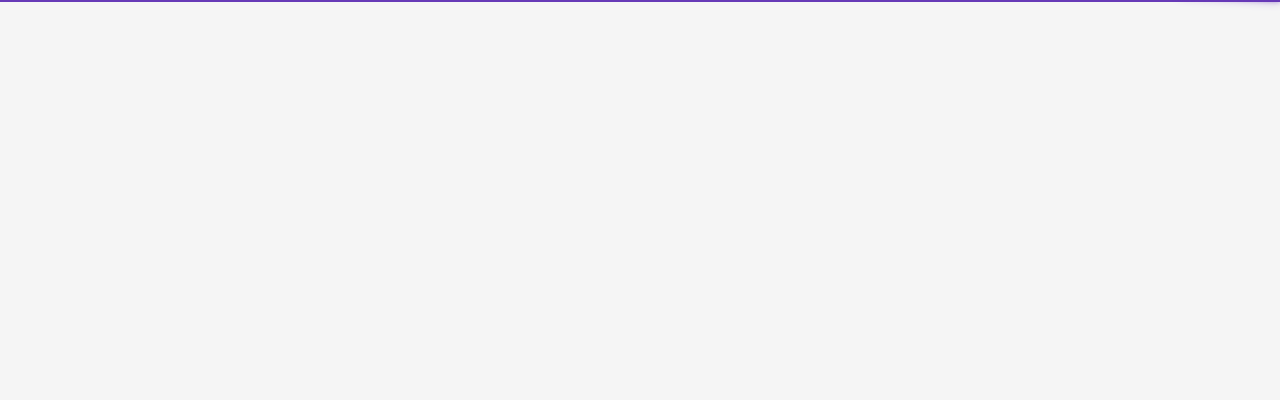

--- FILE ---
content_type: text/html; charset=utf-8
request_url: https://anethferries.gr/index.php/el/features/joomla-article/category-blog/finance/13-duis-odio-tortor-rhoncus
body_size: 19694
content:
<!DOCTYPE html>
<html lang="el-GR" dir="ltr">
        <head>
    
            <meta name="viewport" content="width=device-width, initial-scale=1.0">
        <meta http-equiv="X-UA-Compatible" content="IE=edge" />
        

                <link rel="icon" type="image/x-icon" href="/templates/jf_sirena/custom/images/logoaneth3.png" />
        
                <link rel="apple-touch-icon" sizes="180x180" href="/templates/jf_sirena/custom/images/applelogoaneth114.png">
        <link rel="icon" sizes="192x192" href="/templates/jf_sirena/custom/images/applelogoaneth114.png">
            
    <meta charset="utf-8" />
	<base href="https://anethferries.gr/index.php/el/features/joomla-article/category-blog/finance/13-duis-odio-tortor-rhoncus" />
	<meta name="keywords" content="2022, κεραμωτη θασος δρομολογια 2022,
ΚΕΡΑΜΩΤΗ ΠΡΙΝΟΣ ΚΑΒΑΛΑ THASSOS FERIES ΔΡΟΜΟΛΟΓΙΑ ΚΑΒΑΛΑΣ ΘΑΣΟΥ ΚΕΡΑΜΩΤΗΣ ΘΑΣΟΥ, Ανώνυμη Ναυτιλιακή Εταιρεία Θάσου,ΑΝΕΘ ΑΕ,Δρομολόγια Πλοίων Θάσου,Κρατήσεις , Εισιτήρια,Ελλάδα,Καβάλα, Θάσος FLOTA TASOS ΔΡΟΜΟΛΟΓΙΑ ΠΛΟΙΩΝ ΘΑΣΟΥ, ΔΡΟΜΟΛΟΓΙΑ ΠΛΟΙΩΝ,ΔΡΟΜΟΛΟΓΙΑ ΚΕΡΑΜΩΤΗΣ ΘΑΣΟΥ,ΔΡΟΜΟΛΟΓΙΑ ΠΡΙΝΟΣ ΚΑΒΑΛΑ,ΠΡΙΝΟΣ ΚΑΒΑΛΑ,ΚΕΡΑΜΩΤΗ ΚΑΒΑΛΑ, ΑΝΕΘ, ΝΑΥΤΙΛΙΑΚΗ ΕΤΑΙΡΕΙΑ ΘΑΣΟΥ ΑΕ, ΘΑΣΟΣ,ΔΡΟΜΟΛΟΓΙΑ ΠΛΟΙΩΝ,ΤΙΜΕΣ,ΔΙΑΚΟΠΕΣ,ΚΕΡΑΜΩΤΗ,ΚΑΒΑΛΑ,ΛΙΜΕΝΑΣ,ΡΑΧΩΝΙ,δρομολογια καβαλα θασος κεραμωτη πρινος τιμες εισιτηρια, FERRYBOAT,Ναυτιλιακή,Δρομολόγια,Καβάλα,Θάσσος,Κεραμωτή,Λιμένας,Πλοίο,Εισιτήρια,Ταξίδι,Διακοπές" />
	<meta name="author" content="Super User" />
	<meta name="description" content="ΔΡΟΜΟΛΟΓΙΑ ΚΕΡΑΜΩΤΗ ΘΑΣΟΣ ΚΑΒΑΛΑ ΠΡΙΝΟΣ| ΑΝΕΘ ΑΕ | THASSOS FERRIES | Δρομολόγια Πλοίων Θάσου | Εισιτήρια | Ελλάδα | Καβάλα | Θάσος |" />
	<meta name="generator" content="Joomla! - Open Source Content Management" />
	<title>ΔΡΟΜΟΛΟΓΙΑ ΚΕΡΑΜΩΤΗ ΘΑΣΟΣ ΚΑΒΑΛΑ ΠΡΙΝΟΣ | ΑΝΕΘ ΑΕ | THASSOS FERRIES | Δρομολόγια Πλοίων Θάσου | Εισιτήρια | Ελλάδα | Καβάλα | Θάσος | - Duis odio tortor, rhoncus</title>
	<link href="https://anethferries.gr/index.php/el/component/search/?Itemid=254&amp;catid=11&amp;id=13&amp;format=opensearch" rel="search" title="Αναζήτηση ΔΡΟΜΟΛΟΓΙΑ ΚΕΡΑΜΩΤΗ ΘΑΣΟΣ ΚΑΒΑΛΑ ΠΡΙΝΟΣ | ΑΝΕΘ ΑΕ | THASSOS FERRIES | Δρομολόγια Πλοίων Θάσου | Εισιτήρια | Ελλάδα | Καβάλα | Θάσος |" type="application/opensearchdescription+xml" />
	<link href="/templates/jf_sirena/favicon.ico" rel="shortcut icon" type="image/vnd.microsoft.icon" />
	<link href="/plugins/system/jce/css/content.css?aa754b1f19c7df490be4b958cf085e7c" rel="stylesheet" />
	<link href="/plugins/system/cookiesck/assets/front.css?ver=3.3.1" rel="stylesheet" />
	<link href="https://anethferries.gr/components/com_comprofiler/plugin/templates/default/bootstrap.css?v=fbea6d05cbd8c321" rel="stylesheet" />
	<link href="https://anethferries.gr/components/com_comprofiler/plugin/templates/default/template.css?v=fbea6d05cbd8c321" rel="stylesheet" />
	<link href="/media/gantry5/engines/nucleus/css-compiled/nucleus.css" rel="stylesheet" />
	<link href="/templates/jf_sirena/custom/css-compiled/hydrogen_44.css" rel="stylesheet" />
	<link href="/templates/jf_sirena/custom/css-compiled/jf_template_44.css" rel="stylesheet" />
	<link href="/media/gantry5/engines/nucleus/css-compiled/joomla.css" rel="stylesheet" />
	<link href="/templates/jf_sirena/custom/css-compiled/hydrogen-joomla_44.css" rel="stylesheet" />
	<link href="/templates/jf_sirena/custom/css-compiled/custom_44.css" rel="stylesheet" />
	<link href="/templates/jf_sirena/jf/features/jf_preloader/jf_pace.min.css" rel="stylesheet" />
	<link href="/templates/jf_sirena/jf/elements/typo/jf_typo.min.css" rel="stylesheet" />
	<link href="/templates/jf_sirena/jf/elements/others/waves/jf_waves.min.css" rel="stylesheet" />
	<link href="/templates/jf_sirena/jf/elements/others/buttons/jf_buttons.min.css" rel="stylesheet" />
	<link href="/templates/jf_sirena/jf/elements/others/tabs/jf_tabs.min.css" rel="stylesheet" />
	<link href="/templates/jf_sirena/jf/elements/others/dropdowns/jf_dropdowns.min.css" rel="stylesheet" />
	<link href="/templates/jf_sirena/jf/elements/others/messages/jf_messages.min.css" rel="stylesheet" />
	<link href="/templates/jf_sirena/jf/elements/others/social_icons/jf_social_icons.min.css" rel="stylesheet" />
	<link href="/templates/jf_sirena/jf/elements/others/tooltips/jf_tooltips.min.css" rel="stylesheet" />
	<link href="/templates/jf_sirena/jf/elements/others/bs_dropdowns/bs_dropdowns.min.css" rel="stylesheet" />
	<link href="/templates/jf_sirena/jf/elements/others/bs_popovers/bs_popovers.min.css" rel="stylesheet" />
	<link href="/templates/jf_sirena/jf/elements/others/css3_anim/jf_css3_anim.min.css" rel="stylesheet" />
	<link href="/templates/jf_sirena/jf/elements/others/parallax/jf_parallax.min.css" rel="stylesheet" />
	<link href="/templates/jf_sirena/jf/elements/others/lightboxes/photoswipe/photoswipe.min.css" rel="stylesheet" />
	<link href="/templates/jf_sirena/jf/elements/others/lightboxes/photoswipe/default-skin/default-skin.min.css" rel="stylesheet" />
	<link href="/templates/jf_sirena/jf/elements/others/lightboxes/jf_lightboxes.min.css" rel="stylesheet" />
	<link href="/templates/jf_sirena/jf/elements/others/img_hovers/jf_img_hovers.min.css" rel="stylesheet" />
	<link href="/templates/jf_sirena/jf/elements/others/carousels/owl/owl.carousel.min.css" rel="stylesheet" />
	<link href="/templates/jf_sirena/jf/elements/others/carousels/owl/owl.theme.min.css" rel="stylesheet" />
	<link href="/templates/jf_sirena/jf/elements/others/carousels/jf_carousels.min.css" rel="stylesheet" />
	<link href="/templates/jf_sirena/jf/elements/others/icon_lists/jf_icon_lists.min.css" rel="stylesheet" />
	<link href="//netdna.bootstrapcdn.com/font-awesome/4.4.0/css/font-awesome.min.css" rel="stylesheet" />
	<link href="//fonts.googleapis.com/icon?family=Material+Icons" rel="stylesheet" />
	<link href="/templates/jf_sirena/jf/assets/css/jf_custom.css" rel="stylesheet" />
	<link href="https://anethferries.gr/modules/mod_jf_mmpro/assets/css/jf_mmpro.min.css" rel="stylesheet" />
	<link href="https://anethferries.gr/components/com_comprofiler/plugin/templates/jf_sirena_cb_20/jf/assets/css-compiled/jf_template.min.css" rel="stylesheet" />
	<link href="https://anethferries.gr/components/com_comprofiler/plugin/templates/jf_sirena_cb_20/jf/assets/css/jf_cb_update.css" rel="stylesheet" />
	<link href="/plugins/system/gdpr/assets/css/cookieconsent.min.css" rel="stylesheet" />
	<style>

			#cookiesck {
				position:fixed;
				left:0;
				right: 0;
				bottom: 0;
				z-index: 1000000;
				min-height: 30px;
				color: #eeeeee;
				background: rgba(0,61,132,0.5);
				text-align: center;
				font-size: 14px;
				line-height: 14px;
			}
			#cookiesck_text {
				padding: 10px 0;
				display: inline-block;
			}
			#cookiesck_buttons {
				float: right;
			}
			.cookiesck_button,
			#cookiesck_accept,
			#cookiesck_decline,
			#cookiesck_settings,
			#cookiesck_readmore {
				float:left;
				padding:10px;
				margin: 5px;
				border-radius: 3px;
				text-decoration: none;
				cursor: pointer;
				transition: all 0.2s ease;
			}
			#cookiesck_readmore {
				float:right;
				color: #fff;
				border: 2px solid transparent;
				transition: all 0.2s ease;
			}
			#cookiesck_readmore:hover {
				border: 2px solid #fff;
			}
			#cookiesck_accept {
				background: #1176a6;
				border: 2px solid #1176a6;
				color: #f5f5f5;
			}
			#cookiesck_accept:hover {
				background: transparent;
				border: 2px solid darkturquoise;
				color: darkturquoise;
			}
			#cookiesck_decline {
				background: #000;
				border: 2px solid #000;
				color: #f5f5f5;
			}
			#cookiesck_decline:hover {
				background: transparent;
				border: 2px solid #fff;
				color: #fff;
			}
			#cookiesck_settings {
				background: #fff;
				border: 2px solid #fff;
				color: #000;
			}
			#cookiesck_settings:hover {
				background: transparent;
				border: 2px solid #fff;
				color: #fff;
			}
			#cookiesck_options {
				display: none;
				width: 30px;
				height: 30px;
				border-radius: 15px;
				box-sizing: border-box;
				position: fixed;
				bottom: 0;
				left: 0;
				margin: 10px;
				border: 1px solid #ccc;
				cursor: pointer;
				background: #fff url(/plugins/system/cookiesck/assets/cookies-icon.svg) center center no-repeat;
				background-size: 80% auto;
			}
			#cookiesck_options > .inner {
				display: none;
				width: max-content;
				margin-top: -40px;
				background: rgba(0,0,0,0.7);
				position: absolute;
				font-size: 14px;
				color: #fff;
				padding: 4px 7px;
				border-radius: 3px;
			}
			#cookiesck_options:hover > .inner {
				display: block;
			}
			#cookiesck > div {
				display: flex;
				justify-content: space-around;
				align-items: center;
				flex-direction: column;
			}
			
			
			.cookiesck-iframe-wrap-text {
				position: absolute;
				width: 100%;
				padding: 10px;
				color: #fff;
				top: 50%;
				transform: translate(0,-60%);
				text-align: center;
			}
			.cookiesck-iframe-wrap:hover .cookiesck-iframe-wrap-text {
				color: #333;
			}

		
												#jf_iewarning {
													z-index: 99999;
													position: fixed;
													top: 0;
													left: 0;
													right: 0;
													bottom: 0;
													background: #f5f5f5;
													text-align: center;
													padding: 10% 0;
												}
												#jf_iewarning h4 {margin:10px 0 35px}
											
												body #g-header {
													position: fixed;
													right: 0;
													left: 0;
													top: 0;
													z-index: 992;
													-webkit-transition: all 0.3s ease;
													-khtml-transition: all 0.3s ease;
													-moz-transition: all 0.3s ease;
													-ms-transition: all 0.3s ease;
													-o-transition: all 0.3s ease;
													transition: all 0.3s ease;
													-webkit-transform: translate3d(0,0,0);
													-khtml-transform: translate3d(0,0,0);
													-moz-transform: translate3d(0,0,0);
													-ms-transform: translate3d(0,0,0);
													-o-transform: translate3d(0,0,0);
													transform: translate3d(0,0,0);
												}
												#g-header.slideUp {
													-webkit-transform: translate3d(0,-102%,0) !important;
													-khtml-transform: translate3d(0,-102%,0) !important;
													-moz-transform: translate3d(0,-102%,0) !important;
													-ms-transform: translate3d(0,-102%,0) !important;
													-o-transform: translate3d(0,-102%,0) !important;
													transform: translate3d(0,-102%,0) !important;
												}
												
												#g-header.headroom--not-top .g-main-nav .g-toplevel > li > .g-menu-item-container,
												#g-header.headroom--not-top .jf_panel_tools li .jf_panel_btn {
													padding: 1.4rem 1rem;
												}
												#g-header.headroom--not-top .jf_canvas_logo {
													height: 68px !important;
												}
												#g-header.headroom--not-top .jf_canvas_logo a {
													-webkit-transform: scale(0.28) !important;
													-moz-transform: scale(0.28) !important;
													-ms-transform: scale(0.28) !important;
													-o-transform: scale(0.28) !important;
													transform: scale(0.28) !important;
												}
												#g-header .g-main-nav .g-toplevel > li > .g-menu-item-container,
												#g-header .jf_panel_tools li .jf_panel_btn,
												#g-header .jf_canvas_logo,
												#g-header .jf_canvas_logo a {
													-webkit-transition: padding, height, width, 0.3s ease;
													-khtml-transition: padding, height, width, 0.3s ease;
													-moz-transition: padding, height, width, 0.3s ease;
													-ms-transition: padding, height, width, 0.3s ease;
													-o-transition: padding, height, width, 0.3s ease;
													transition: padding, height, width, 0.3s ease;
												}
												
												@media only screen and (max-width: 414px){
												  #g-header .jf_canvas_logo_wrapper {
													margin: 0 !important;
												  }
												  .jf_canvas_logo {
													width: 100% !important;
												  }
												  .jf_canvas_logo a {
													transform-origin: center top !important;
													margin: 0 auto;
												  }
												  #g-header.headroom--not-top .jf_canvas_logo {
													height: 68px !important;
												  }
												}
												@media only screen and (min-width:415px) and (max-width: 768px){
												  #g-header .jf_canvas_logo_wrapper {
													margin: 0 0 0 15px !important;
												  }
												  #g-header .jf_canvas_logo_outer {
													height: 0 !important;
												  }
												}
												@media only screen and (min-width:415px) and (max-width: 480px){
												  #g-header .jf_canvas_logo_wrapper {
													margin: 0 10px !important;
												  }
												  #g-header.headroom--not-top .jf_canvas_logo_wrapper {
													margin: 0 20px !important;
												  }
												}
																							
												#g-page-surround{opacity:0}
												body .pace .pace-progress{background:#673ab7}
												body .pace .pace-progress-inner{
													-webkit-box-shadow:0 0 10px #673ab7,0 0 5px #673ab7;
													-moz-box-shadow:0 0 10px #673ab7,0 0 5px #673ab7;
													box-shadow:0 0 10px #673ab7,0 0 5px #673ab7;
												}
											
												#jf_scrollTop {
													z-index: 99;
													position: fixed;
													bottom: -50px;
													right: 30px;
													display: block;
													text-align: center;
													color: #222222;
													width: 60px;
													height: 60px;
													background-color: #ffeb3b;
													cursor: pointer;
													-webkit-box-shadow: 0px 2px 2px rgba(0, 0, 0, 0.2);
													-khtml-box-shadow: 0px 2px 2px rgba(0, 0, 0, 0.2);
													-moz-box-shadow: 0px 2px 2px rgba(0, 0, 0, 0.2);
													-ms-box-shadow: 0px 2px 2px rgba(0, 0, 0, 0.2);
													-o-box-shadow: 0px 2px 2px rgba(0, 0, 0, 0.2);
													box-shadow: 0px 2px 2px rgba(0, 0, 0, 0.2);
													-webkit-border-radius: 50%;
													-khtml-border-radius: 50%;
													-moz-border-radius: 50%;
													-ms-border-radius: 50%;
													-o-border-radius: 50%;
													border-radius: 50%;
													/*opacity: 0;*/
													-webkit-transition: all .2s ease-out,bottom .3s linear;
													-moz-transition: all .2s ease-out,bottom .3s linear;
													transition: all .2s ease-out,bottom .3s linear;
													-webkit-transform: scale(0);
													-moz-transform: scale(0);
													-ms-transform: scale(0);
													transform: scale(0);
												}
												#jf_scrollTop.jf_show {
												    /*opacity: 1;*/
													bottom: 30px;
													-webkit-transition: all .2s ease-out,bottom .3s cubic-bezier(0.1,.6,.27,1.26);
													-moz-transition: all .2s ease-out,bottom .3s cubic-bezier(0.1,.6,.27,1.26);
													transition: all .2s ease-out,bottom .3s cubic-bezier(0.1,.6,.27,1.26);
													-webkit-transform: scale(1);
													-moz-transform: scale(1);
													-ms-transform: scale(1);
													transform: scale(1);
												}
												#jf_scrollTop i {
													-webkit-transform: rotate(-90deg);
													-khtml-transform: rotate(-90deg);
													-moz-transform: rotate(-90deg);
													-ms-transform: rotate(-90deg);
													-o-transform: rotate(-90deg);
													transform: rotate(-90deg);
													font-size: 32px;
													line-height: 60px;
												}
											
										.animated{-webkit-animation-duration:0.8s;animation-duration:0.8s;-webkit-animation-fill-mode:both;animation-fill-mode:both}
										.animated.infinite{-webkit-animation-iteration-count:infinite;animation-iteration-count:infinite}
										.animated.hinge{-webkit-animation-duration:2s;animation-duration:2s}
										[data-animation-type="onview"]{
											opacity:0!important;
											filter:alpha(opacity=0)!important;
											}
										.jf_anim_done[data-animation-type="onview"]{opacity:1!important;filter:alpha(opacity=100)!important}
									
			body .gantry-logo img {
			-webkit-transition: all 0.3s ease;
			-khtml-transition: all 0.3s ease;
			-moz-transition: all 0.3s ease;
			-ms-transition: all 0.3s ease;
			-o-transition: all 0.3s ease;
			transition: all 0.3s ease;
												width: 82px;
					max-width: 82px;
													height: 180px;
									}
					body .headroom--not-top .gantry-logo img {
									width: 180px;
					max-width: 180px;
													height: 82px;
							}
						@media only screen and (max-width: 414px){
			.jf_canvas_logo_outer {
				display: none;
			}
		}
		#g-header .jf_canvas_logo_wrapper {
		margin: 0 0 0 -1.563rem;
    }
	.jf_canvas_logo_outer .jf_linkhover {
		padding: 5px 10px;
	}
	
	#g-left-panel,#g-right-panel{visibility:hidden}
			body .gantry-logo img {
			-webkit-transition: all 0.3s ease;
			-khtml-transition: all 0.3s ease;
			-moz-transition: all 0.3s ease;
			-ms-transition: all 0.3s ease;
			-o-transition: all 0.3s ease;
			transition: all 0.3s ease;
												width: 180px;
					max-width: 180px;
													height: 82px;
									}
					body .headroom--not-top .gantry-logo img {
									width: 180px;
					max-width: 180px;
													height: 82px;
							}
						@media only screen and (max-width: 414px){
			.jf_canvas_logo_outer {
				display: none;
			}
		}
		#g-header .jf_canvas_logo_wrapper {
		margin: 0 0 0 -1.563rem;
    }
	.jf_canvas_logo_outer .jf_linkhover {
		padding: 5px 10px;
	}
	#g-footer .jf_canvas_logo {
margin: 0 auto -30px auto;
-webkit-transform: translateY(-30px);
-moz-transform: translateY(-30px);
-ms-transform: translateY(-30px);
-o-transform: translateY(-30px);
transform: translateY(-30px);
}
	
			body .gantry-logo img {
			-webkit-transition: all 0.3s ease;
			-khtml-transition: all 0.3s ease;
			-moz-transition: all 0.3s ease;
			-ms-transition: all 0.3s ease;
			-o-transition: all 0.3s ease;
			transition: all 0.3s ease;
												width: 180px;
					max-width: 180px;
													height: 82px;
									}
					body .headroom--not-top .gantry-logo img {
									width: 180px;
					max-width: 180px;
													height: 82px;
							}
						@media only screen and (max-width: 414px){
			.jf_canvas_logo_outer {
				display: none;
			}
		}
		#g-header .jf_canvas_logo_wrapper {
		margin: 0 0 0 -1.563rem;
    }
	.jf_canvas_logo_outer .jf_linkhover {
		padding: 5px 10px;
	}
	
	.plg_system_eprivacy_module .plg_system_eprivacy_message {
border:1px solid #a9a900;
background-color:#ffffe1;
padding:5px;
}
.plg_system_eprivacy_module .plg_system_eprivacy_message button.plg_system_eprivacy_agreed {
color:#000;
background-color:#0f0;
}
.plg_system_eprivacy_module .plg_system_eprivacy_message button.plg_system_eprivacy_declined {
color:#fff;
background-color:#f00;
}
.plg_system_eprivacy_module div.plg_system_eprivacy_accepted,
.plg_system_eprivacy_module div.plg_system_eprivacy_declined {
overflow:hidden;
border: 1px solid #ccc;
color: #999;
vertical-align:middle;

padding:5px;
}
.plg_system_eprivacy_module div.plg_system_eprivacy_accepted button,

.plg_system_eprivacy_module div.plg_system_eprivacy_declined button {
float:right;
}
#plg_system_eprivacy { width:0px;height:0px;clear:none; BEHAVIOR: url(#default#userdata); }
@media(max-width:768px){#jf_mmpro_1_panel,[data-jfmmpropanel="jf_mmpro_1_panel"]{display:block}}
					#jf_mmpro_1 li a{height:50px;line-height:50px}
					[data-jfmmpropanel="jf_mmpro_1_panel"] .jf_mm_pro_panel_content{padding-top:68px}
					
					#jf_mmpro_1_panel .burger{background:#ffffff}
					#jf_mmpro_1_panel{background:}
					#jf_mmpro_1_panel.opened .burger{background:#ffffff}
					#jf_mmpro_1_panel.opened{background:}
					
					[data-jfmmpropanel="jf_mmpro_1_panel"]{background:#ffffff}
					[data-jfmmpropanel="jf_mmpro_1_panel"] .jf_mm_pro_panel_title{color:#ffffff}
					[data-jfmmpropanel="jf_mmpro_1_panel"] .jf_mm_pro_panel_title{background:#673ab7}
					
					#jf_mmpro_1 .jf_mm_pro{background:}
					#jf_mmpro_1 li a{color:#222222}
					#jf_mmpro_1 li a:hover{background:}
					#jf_mmpro_1 li.parent>a .jf_mmpro_dropdown_icon i,
					#jf_mmpro_1 li a i{color:#555555}
					#jf_mmpro_1 li.jf_mm_pro_back>a{background:#f0f0f0}
					#jf_mmpro_1 li.jf_mm_pro_back>a i{color:#555555}
					#jf_mmpro_1 li.jf_mm_pro_back>a{color:#555555}
				#g-left-panel .g-grid:nth-child(2) .g-content{padding:0;margin:0}.cb_template,.cb_template .cbPosCanvas .cbPosCanvasHeader .cbPosCanvasTitle .cbProfileTitle > h3,.cb_template .navbar-default .navbar-nav > li > a,.btn,.jf_cb_noty_content h2,.cbUserListDiv .cbUserListFC_formatname,.cbPoweredBy a,.cb_template .h3,.cb_template h3,.jf_cb_ui_dp_skin_md .ui-widget,#uddeim-writeform input{font-family:"Roboto",arial,tahoma!important}#g-main .g-content .platform-content .cbProfile,#g-main .g-content .platform-content .gjGroup{margin:-20px -20px 0 -20px}div.cc-window.cc-floating{max-width:24em}@media(max-width: 639px){div.cc-window.cc-floating:not(.cc-center){max-width: none}}div.cc-window, span.cc-cookie-settings-toggler{font-size:16px}div.cc-revoke{font-size:16px}div.cc-settings-label,span.cc-cookie-settings-toggle{font-size:14px}div.cc-window.cc-banner{padding:1em 1.8em}div.cc-window.cc-floating{padding:2em 1.8em}input.cc-cookie-checkbox+span:before, input.cc-cookie-checkbox+span:after{border-radius:1px}div.cc-center,div.cc-floating,div.cc-checkbox-container,div.gdpr-fancybox-container div.fancybox-content,ul.cc-cookie-category-list li,fieldset.cc-service-list-title legend{border-radius:0px}div.cc-window a.cc-btn,span.cc-cookie-settings-toggle{border-radius:0px}
	</style>
	<script type="application/json" class="joomla-script-options new">{"csrf.token":"d89e2480f26ea41f9b1d219652b3a8c4","system.paths":{"root":"","base":""},"system.keepalive":{"interval":840000,"uri":"\/index.php\/el\/component\/ajax\/?format=json"},"joomla.jtext":{"PLG_SYS_EPRIVACY_CONFIRMUNACCEPT":"Performing this action will remove all cookies set by this website.  Third party cookies will no longer communicate to their parent sites, but cannot be removed by this website and must be removed by other means.\n\nAre you sure you want to disable and remove cookies?"}}</script>
	<script src="/media/jui/js/jquery.min.js?3b75d91bf94fd5e456b0f4f0d19fbc3f"></script>
	<script src="/media/jui/js/jquery-noconflict.js?3b75d91bf94fd5e456b0f4f0d19fbc3f"></script>
	<script src="/media/jui/js/jquery-migrate.min.js?3b75d91bf94fd5e456b0f4f0d19fbc3f"></script>
	<script src="/media/jui/js/bootstrap.min.js?3b75d91bf94fd5e456b0f4f0d19fbc3f"></script>
	<script src="/plugins/system/cookiesck/assets/front.js?ver=3.3.1"></script>
	<script src="/media/system/js/html5fallback.js"></script>
	<script src="/media/system/js/core.js?3b75d91bf94fd5e456b0f4f0d19fbc3f"></script>
	<!--[if lt IE 9]><script src="/media/system/js/polyfill.event.js?3b75d91bf94fd5e456b0f4f0d19fbc3f"></script><![endif]-->
	<script src="/media/system/js/keepalive.js?3b75d91bf94fd5e456b0f4f0d19fbc3f"></script>
	<script src="/templates/jf_sirena/jf/features/modernizr/3/modernizr-custom.js"></script>
	<script src="/templates/jf_sirena/jf/features/jf_preloader/jf_pace.min.js"></script>
	<script src="/templates/jf_sirena/jf/features/jqueryeasing/jquery.easing.min.js"></script>
	<script src="/templates/jf_sirena/jf/features/jf_iewarning/jquery.browser.min.js"></script>
	<script src="/templates/jf_sirena/jf/features/jf_smoothscroll/smoothscroll.min.js"></script>
	<script src="/templates/jf_sirena/jf/features/jf_lazyload/jf_lazysizes.min.js"></script>
	<script src="/templates/jf_sirena/jf/features/jf_lazyload/jf_ls.unveilhooks.min.js"></script>
	<script src="/templates/jf_sirena/jf/features/jf_stickyheader/headroom.min.js"></script>
	<script src="/templates/jf_sirena/jf/features/jf_stickyheader/jQuery.headroom.min.js"></script>
	<script src="/templates/jf_sirena/jf/features/jf_stickyheader/jf_stickyheader.min.js"></script>
	<script src="/templates/jf_sirena/jf/elements/typo/jf_selectfx.min.js"></script>
	<script src="/templates/jf_sirena/jf/elements/others/waves/jf_waves.min.js"></script>
	<script src="/templates/jf_sirena/jf/elements/others/tabs/jf_tabs.min.js"></script>
	<script src="/templates/jf_sirena/jf/elements/others/dropdowns/mdlComponentHandler.min.js"></script>
	<script src="/templates/jf_sirena/jf/elements/others/dropdowns/menu.min.js"></script>
	<script src="/templates/jf_sirena/jf/elements/others/tooltips/jquery.powertip.min.js"></script>
	<script src="/templates/jf_sirena/jf/elements/others/tooltips/jf_tips.min.js"></script>
	<script src="/templates/jf_sirena/jf/elements/others/bs_modals/bs_transition_v3.min.js"></script>
	<script src="/templates/jf_sirena/jf/elements/others/bs_dropdowns/bs_dropdowns_v3.min.js"></script>
	<script src="/templates/jf_sirena/jf/elements/others/bs_dropdowns/bs_collapse_v3.min.js"></script>
	<script src="/templates/jf_sirena/jf/elements/others/bs_popovers/bs_popovers_v3.min.js"></script>
	<script src="/templates/jf_sirena/jf/elements/others/jquery.appear.min.js"></script>
	<script src="/templates/jf_sirena/jf/elements/others/lightboxes/photoswipe/photoswipe.min.js"></script>
	<script src="/templates/jf_sirena/jf/elements/others/lightboxes/photoswipe/photoswipe-ui-default.min.js"></script>
	<script src="/templates/jf_sirena/jf/elements/others/lightboxes/photoswipe/jf_ps.min.js"></script>
	<script src="/templates/jf_sirena/jf/elements/others/carousels/owl/jf_owl.carousel.min.js"></script>
	<script src="/templates/jf_sirena/jf/elements/others/jf_jquery.ba-resize.min.js"></script>
	<script src="/templates/jf_sirena/jf/features/jf_panel/jf_panel_svg.min.js"></script>
	<script src="/templates/jf_sirena/jf/assets/js/jf.min.js"></script>
	<script src="/media/system/js/mootools-core.js?3b75d91bf94fd5e456b0f4f0d19fbc3f"></script>
	<script src="/media/system/js/mootools-more.js?3b75d91bf94fd5e456b0f4f0d19fbc3f"></script>
	<script src="/media/plg_system_eprivacy/js/mthash.js"></script>
	<script src="/media/plg_system_eprivacy/js/eprivacy.js"></script>
	<script src="https://anethferries.gr/modules/mod_jf_mmpro/assets/js/jf_mmpro.min.js"></script>
	<script src="https://anethferries.gr/components/com_comprofiler/plugin/templates/jf_sirena_cb_20/jf/assets/js/jf.min.js"></script>
	<script src="/plugins/system/gdpr/assets/js/cookieconsent.min.js" defer></script>
	<script src="/plugins/system/gdpr/assets/js/init.js" defer></script>
	<script>
jQuery(function($){ initTooltips(); $("body").on("subform-row-add", initTooltips); function initTooltips (event, container) { container = container || document;$(container).find(".hasTooltip").tooltip({"html": true,"container": "body"});} });var COOKIESCK = {
	ALLOWED : ["cookiesck","cookiesckiframes","6e8fd58c0a2acef98972747b718de74e"]
	, VALUE : 'yes'
	, UNIQUE_KEY : 'e926bff8fe5146db77bcc33e2e9d7d7b'
	, LOG : '0'
	, LIST : '{}'
	, LIFETIME : '365'
	, DEBUG : '0'
	, TEXT : {
		INFO : 'Στον ιστότοπο www.anethferries.gr χρησιμοποιούμε cookies για να διασφαλίσουμε την καλύτερη εμπειρία πλοήγησης.'
		, ACCEPT_ALL : 'Accept all'
		, ACCEPT_ALL : 'Accept all'
		, DECLINE_ALL : 'Decline all'
		, SETTINGS : 'Customize'
		, OPTIONS : 'Cookies options'
		, CONFIRM_IFRAMES : 'Please confirm that you want to enable the iframes'
	}
};
console.log("COOKIES CK MESSAGE : The list of cookies is empty. Please check the documentation");jQuery(document).ready(function(){ckInitCookiesckIframes();});
												window.lazySizesConfig = window.lazySizesConfig || {};
												lazySizesConfig.jf_jury_root = '/';
												jQuery(document).ready(function($){
													$(".jf_search_panel_btn").one( "click", function() {
														$("#g-search-panel .jf_sp_newsflash img").addClass("lazyload");
													});
												});
											
												jQuery(document).ready(function($){
													var jf_preloader_tags	= $("#g-page-surround");
														
													Pace.on("hide", function(){
														// alert("done");
														jf_preloader_tags.addClass("jf_pace_moveUpWrapper").animate({opacity:1});
															$(".pace-progress").hide(0);
														setTimeout(function() {
															$(".pace").addClass("jf_pace_loaded");
															jf_preloader_tags.removeClass("jf_pace_moveUpWrapper");
														}, 500);
													});
													$(window).bind('beforeunload', function(){
														jf_preloader_tags.animate({opacity:0});
														$(".pace").addClass("jf_pace_leave").removeClass("pace-inactive");
														// alert("leaving");
													});
																									});
												(function($){$(window).load(function(){
													//alert('window loaded :)');
													//setTimeout(function() {
														Pace.stop();
													//}, 1000);
												})})(jQuery);
											
												jQuery(document).ready(function($){
													$("body").prepend("\u003Cdiv\u0020id\u003D\u0022jf_scrollTop\u0022\u0020class\u003D\u0022jf_waves_dark_10\u0022\u003E\u003Ci\u0020class\u003D\u0022material\u002Dicons\u0022\u003Earrow_forward\u003C\/i\u003E\u003C\/div\u003E");
													var lastScrollTop = 0;
													$(window).scroll(function() {
														var jf_scrollBtn = $("#jf_scrollTop"),
															scrollTop = $(this).scrollTop();
															if(350 > scrollTop){
																jf_scrollBtn.removeClass("jf_show");
															} else if(scrollTop > lastScrollTop) {
																jf_scrollBtn.removeClass("jf_show");
															} else {
																jf_scrollBtn.addClass("jf_show");
															}
															lastScrollTop = scrollTop;
													});
													$("#jf_scrollTop").click(function(){
														$("html,body").animate({scrollTop:0},500);
														// $("html,body").animate({ scrollTop: 0 },500);
														return false;
													});
												});
											
												(function($){$(window).load(function(){
													var jf_waves_config = {
														duration: 500,
														delay: 200
													};
													Waves.init(jf_waves_config);
													
													// Dark 10%
														Waves.attach('.jf_waves_dark_10,.jf_mm_pro_wrapper li a,#g-main .nav.menu a,.search button[name="Search"],.platform-content .registration a.btn,.platform-content .profile .btn,.platform-content .profile-edit a.btn,.dropdown-menu li a,.readmore a,.tags a,#g-main .jf_sp_nf_item,.carousel-control', 'waves-dark-10');													// Dark 20% - DEFAULT
																												Waves.attach('.jf_waves,.jf_waves_dark_20,.g-main-nav .g-sublevel > li .g-menu-item-container,div.jf_select li,#g-left-panel .jf_close,#g-right-panel .jf_close,.pagination a,.jf_cb_btn.raised.default,.cbLogoutForm .jf_cblogin_profilemenu li a,.cbLogoutForm .jf_cblogin_profilemenu li button,#uddeim #uddeim-navbar2 ul li a,#uddeim #uddeim-navbar2 ul li span,.jf_cb_mt_c_menu li a,.jf_ku_btn:not(.submit)', null);													// Dark 30%
														Waves.attach('.jf_waves_dark_30', 'waves-dark-30');													// Dark 40%
														Waves.attach('.jf_waves_dark_40', 'waves-dark-40');													// Dark 50%
														Waves.attach('.jf_waves_dark_50', 'waves-dark-50');													// Dark 60%
														Waves.attach('.jf_waves_dark_60', 'waves-dark-60');													// Dark 70%
														Waves.attach('.jf_waves_dark_70', 'waves-dark-70');													// Dark 80%
														Waves.attach('.jf_waves_dark_80', 'waves-dark-80');													// Dark 90%
														Waves.attach('.jf_waves_dark_90', 'waves-dark-90');													// Dark 100%
														Waves.attach('.jf_waves_dark_100', 'waves-dark-100');													
													// Light 10%
																												Waves.attach('.jf_waves_light_10,#g-bottom-footer .nav > li > a,#g-footer .nav > li > a,.g-main-nav .g-toplevel > li > .g-menu-item-container,.jf_panel_btn,#g-footer .jf_linkhover', 'waves-light-10');													// Light 20%
														Waves.attach('.jf_waves_light_20,.jf_mm_pro_panelBtn,#g-search-panel .jf_sp_nf_item,.jf_ku_menu li a,.jf_ku_pos_panelBtn,.jf_cb_mobtool ul li', 'waves-light-20');													// Light 30%
														Waves.attach('.jf_waves_light_30', 'waves-light-30');													// Light 40%
														Waves.attach('.jf_waves_light_40,#finder-search .btn,.platform-content .registration .btn-primary,.platform-content .login .btn-primary,.platform-content .remind .btn-primary,.platform-content .contact .btn-primary,.platform-content .reset .btn-primary,.platform-content .profile-edit .btn-primary,.blog-featured .item-image a,.blog .item-image a,.icons .dropdown-toggle,.pagenav a,.jf_cb_btn.raised.accent,.jf_ku_btn.submit', 'waves-light-40');													// Light 50%
														Waves.attach('.jf_waves_light_50', 'waves-light-50');													// Light 60%
														Waves.attach('.jf_waves_light_60', 'waves-light-60');													// Light 70%
														Waves.attach('.jf_waves_light_70', 'waves-light-70');													// Light 80%
														Waves.attach('.jf_waves_light_80', 'waves-light-80');													// Light 90%
														Waves.attach('.jf_waves_light_90', 'waves-light-90');													// Light 100%
														Waves.attach('.jf_waves_light_100', 'waves-light-100');													
													// Light 10%
														Waves.attach('.jf_waves_shadow_dark_10', 'waves-shadow-dark-10');													// Light 20%
														Waves.attach('.jf_waves_shadow_dark_20', 'waves-shadow-dark-20');													// Light 30%
														Waves.attach('.jf_waves_shadow_dark_30', 'waves-shadow-dark-30');													// Light 40%
														Waves.attach('.jf_waves_shadow_dark_40', 'waves-shadow-dark-40');													// Light 50%
														Waves.attach('.jf_waves_shadow_dark_50', 'waves-shadow-dark-50');													// Light 60%
														Waves.attach('.jf_waves_shadow_dark_60', 'waves-shadow-dark-60');													// Light 70%
														Waves.attach('.jf_waves_shadow_dark_70', 'waves-shadow-dark-70');													// Light 80%
														Waves.attach('.jf_waves_shadow_dark_80', 'waves-shadow-dark-80');													// Light 90%
														Waves.attach('.jf_waves_shadow_dark_90', 'waves-shadow-dark-90');													// Light 100%
														Waves.attach('.jf_waves_shadow_dark_100', 'waves-shadow-dark-100');													
													// Light 10%
														Waves.attach('.jf_waves_shadow_light_10', 'waves-shadow-light-10');													// Light 20%
														Waves.attach('.jf_waves_shadow_light_20', 'waves-shadow-light-20');													// Light 30%
														Waves.attach('.jf_waves_shadow_light_30', 'waves-shadow-light-30');													// Light 40%
														Waves.attach('.jf_waves_shadow_light_40', 'waves-shadow-light-40');													// Light 50%
														Waves.attach('.jf_waves_shadow_light_50', 'waves-shadow-light-50');													// Light 60%
														Waves.attach('.jf_waves_shadow_light_60', 'waves-shadow-light-60');													// Light 70%
														Waves.attach('.jf_waves_shadow_light_70', 'waves-shadow-light-70');													// Light 80%
														Waves.attach('.jf_waves_shadow_light_80', 'waves-shadow-light-80');													// Light 90%
														Waves.attach('.jf_waves_shadow_light_90', 'waves-shadow-light-90');													// Light 100%
														Waves.attach('.jf_waves_shadow_light_100', 'waves-shadow-light-100');												})})(jQuery);
											
										jQuery(document).ready(function($){	
											$(".popover-test").popover();
											// popover demo
											$("[data-toggle=popover]").popover().click(function(e){
												e.preventDefault();
											});
											// Conflicting to Joomla 3 Bootstrap Tooltips, so we will turn off on that elements (exactly for "Joomla Search Component", or maybe on others)
											$(".hasTooltip").off(".tooltip");
										});
									
										jQuery(document).ready(function($){
																							$("#g-main .g-block .platform-content,#g-main .g-block .platform-content .items-row").attr("data-animation","fadeInUp").attr("data-animation-type","onview").attr("data-animation-delay","0.2");
																																																																																								// CSS3 ANIM MAIN FUNC
											$("[data-animation]").each(function() {
												var self 		= $(this);
												
												var animation 	= self.data("animation");
												var delay 		= (self.data("animation-delay") ? self.data("animation-delay") : 0);
												var type 		= self.attr('data-animation-type');
												
												var action		= (self.data("animation-action") ? self.data("animation-action") : "self");
												var actionElem 	= self;
												if (action == "parent-1x"){
													var actionElem 		= self.parent();
												} else if (action == "parent-2x") {
													var actionElem 		= self.parent().parent();
												} else if (action == "parent-3x") {
													var actionElem 		= self.parent().parent().parent();
												} else if (action == "parent-4x") {
													var actionElem 		= self.parent().parent().parent().parent();
												} else if (action == "parent-5x") {
													var actionElem 		= self.parent().parent().parent().parent().parent();
												} else {
													var actionElem 		= self;
												}
													
												function call_anim() {
													self.css("animation-delay", delay + "s").css("-webkit-animation-delay", delay + "s");
													self.addClass(animation);
													self.addClass("animated");
													self.one("webkitAnimationStart mozAnimationStart MSAnimationStart animationstart", function(){
														self.addClass("jf_anim_done");
													});
													self.one("webkitAnimationEnd mozAnimationEnd MSAnimationEnd oanimationend animationend", function(){
														$(this).removeClass("animated").removeClass(animation);
														
													});
												};
												if (typeof type !== typeof undefined && type !== false) {
													if (type == "onview"){
														self.appear(function(){
															setTimeout(function(){
																call_anim();
															}, delay);
														}, {accX: 0, accY: -50});
													}
													if (type == "onclick"){
														actionElem.click(function(e){
															e.preventDefault();
															call_anim();
														});
													}
													if (type == "onhover"){
														actionElem.mouseenter(function(){
															call_anim();
														});
													}
												}
											});
											
											
										});
									
										var jf_ps_caption		= 1,
											jf_ps_fullscreenn	= 1,
											jf_ps_zoom			= 1,
											jf_ps_share			= 1,
											jf_ps_counter		= 1,
											jf_ps_arrow			= 1,
											jf_ps_preloader		= 1;
									
										jQuery(document).ready(function($){
											$(".jf_carousel").each(function(){
												var jf_carousel 		= $(this);
												var jf_items 			= jf_carousel.data('items');
												if (!jf_carousel.data("autoplay") === undefined) {
													var jf_autoplay		= jf_carousel.data('autoplay');
												} else {
													var jf_autoplay		= false;
												}
												if (!jf_carousel.data("stopOnHover") === undefined) {
													var jf_stopOnHover	= jf_carousel.data('stopOnHover');
												} else {
													var jf_stopOnHover	= false;
												}
												var jf_speed			= jf_carousel.data('speed');
												if (!jf_carousel.data("navigation") === undefined || !jf_carousel.data("navigation") === false) {
													var jf_navigation	= jf_carousel.data('navigation');
												} else {
													var jf_navigation	= false;
												}
												if (!jf_carousel.data("pagination") === undefined || !jf_carousel.data("pagination") === false) {
													var jf_pagination	= jf_carousel.data('pagination');
												} else {
													var jf_pagination	= false;
												}
												if (!jf_carousel.data("lazyload") === undefined) {
													var jf_lazyLoad	= jf_carousel.data('lazyload');
												} else {
													var jf_lazyLoad	= true;
												}
												if (!jf_carousel.data("autoHeight") === undefined) {
													var jf_autoHeight	= jf_carousel.data('autoHeight');
												} else {
													var jf_autoHeight	= false;
												}
												if (!jf_carousel.data("mouseDrag") === undefined) {
													var jf_mouseDrag	= jf_carousel.data('mouseDrag');
												} else {
													var jf_mouseDrag	= true;
												}
												if (!jf_carousel.data("touchDrag") === undefined) {
													var jf_touchDrag	= jf_carousel.data('touchDrag');
												} else {
													var jf_touchDrag	= true;
												}
												if(jf_items == '1'){
													jf_carousel.jf_owlCarousel({
														items: jf_items,
														singleItem: true,
														autoPlay: jf_autoplay,
														stopOnHover: jf_stopOnHover,
														slideSpeed:	jf_speed,
														paginationSpeed: jf_speed,
														rewindSpeed: jf_speed,
														navigation: jf_navigation,
														navigationText : ['\u003Ci\u0020class\u003D\u0022material\u002Dicons\u0022\u003Earrow_back\u003C\/i\u003E','\u003Ci\u0020class\u003D\u0022material\u002Dicons\u0022\u003Earrow_forward\u003C\/i\u003E'],
														pagination: jf_pagination,
														lazyLoad: jf_lazyLoad,
														autoHeight: jf_autoHeight,
														mouseDrag: jf_mouseDrag,
														touchDrag: jf_touchDrag
													});
												} else {
													jf_carousel.jf_owlCarousel({
														items: jf_items,
														autoPlay: jf_autoplay,
														stopOnHover: jf_stopOnHover,
														slideSpeed:	jf_speed,
														paginationSpeed: jf_speed,
														rewindSpeed: jf_speed,
														navigation: jf_navigation,
														navigationText : ['\u003Ci\u0020class\u003D\u0022material\u002Dicons\u0022\u003Earrow_back\u003C\/i\u003E','\u003Ci\u0020class\u003D\u0022material\u002Dicons\u0022\u003Earrow_forward\u003C\/i\u003E'],
														pagination: jf_pagination,
														lazyLoad: jf_lazyLoad,
														autoHeight: jf_autoHeight,
														mouseDrag: jf_mouseDrag,
														touchDrag: jf_touchDrag
													});
												}
											});
										});
									
window.plg_system_eprivacy_options = {"displaytype":"module","autoopen":true,"accepted":false,"version":"3.10.12","root":"https:\/\/anethferries.gr\/"};

					jQuery(document).ready(function($){
						$('#jf_mmpro_1').jf_mmpro({
							animationClasses: {classin:'jf_mm_pro_anim_in_2',classout:'jf_mm_pro_anim_out_2'},
							jf_backText: 'back',
							jf_backIcon: '<i class="material-icons">arrow_back</i>'
						});
						$(function(){
							var jf_mmpro_item_h		= $('#jf_mmpro_1 ul li a').height();
							// $('#jf_mmpro_1').css({'margin-top':-jf_mmpro_item_h});
							// $('#jf_mmpro_1 .jf_mm_pro').css({'margin-top':jf_mmpro_item_h});
						});
						$('#jf_mmpro_1 .jf_mm_pro_back,#jf_mmpro_1 .parent > a').on('click', function(e) {
							setTimeout(function() {
								var jf_height = $('#jf_mmpro_1').find('.jf_mm_pro').height()+50;
								$('#jf_mmpro_1').css({'height':jf_height});
							}, 500);
						});
						$('#jf_mmpro_1 .jf_mm_pro .parent > a').append('<span class="jf_mmpro_dropdown_icon"><i class="material-icons">keyboard_arrow_right</i></span>');
					});
				var gdprConfigurationOptions = { complianceType: 'opt-in',
																			  cookieConsentLifetime: 365,
																			  cookieConsentSamesitePolicy: '',
																			  cookieConsentSecure: 0,
																			  disableFirstReload: 0,
																	  		  blockJoomlaSessionCookie: 1,
																			  blockExternalCookiesDomains: 0,
																			  externalAdvancedBlockingModeCustomAttribute: '',
																			  allowedCookies: '',
																			  blockCookieDefine: 1,
																			  autoAcceptOnNextPage: 0,
																			  revokable: 1,
																			  lawByCountry: 0,
																			  checkboxLawByCountry: 0,
																			  blockPrivacyPolicy: 0,
																			  cacheGeolocationCountry: 1,
																			  countryAcceptReloadTimeout: 1000,
																			  usaCCPARegions: null,
																			  dismissOnScroll: 0,
																			  dismissOnTimeout: 0,
																			  containerSelector: 'body',
																			  hideOnMobileDevices: 0,
																			  autoFloatingOnMobile: 0,
																			  autoFloatingOnMobileThreshold: 1024,
																			  autoRedirectOnDecline: 0,
																			  autoRedirectOnDeclineLink: '',
																			  showReloadMsg: 0,
																			  showReloadMsgText: 'Applying preferences and reloading the page...',
																			  defaultClosedToolbar: 0,
																			  toolbarLayout: 'basic',
																			  toolbarTheme: 'block',
																			  toolbarButtonsTheme: 'decline_first',
																			  revocableToolbarTheme: 'basic',
																			  toolbarPosition: 'bottom',
																			  toolbarCenterTheme: 'compact',
																			  revokePosition: 'revoke-top',
																			  toolbarPositionmentType: 1,
																			  positionCenterSimpleBackdrop: 0,
																			  positionCenterBlurEffect: 1,
																			  preventPageScrolling: 0,
																			  popupEffect: 'fade',
																			  popupBackground: '#0a4390',
																			  popupText: '#ffffff',
																			  popupLink: '#ffffff',
																			  buttonBackground: '#ffffff',
																			  buttonBorder: '#ffffff',
																			  buttonText: '#000000',
																			  highlightOpacity: '100',
																			  highlightBackground: '#e50019',
																			  highlightBorder: '#00285e',
																			  highlightText: '#ffffff',
																			  highlightDismissBackground: '#e50019',
																		  	  highlightDismissBorder: '#00285e',
																		 	  highlightDismissText: '#ffffff',
																			  hideRevokableButton: 0,
																			  hideRevokableButtonOnscroll: 0,
																			  customRevokableButton: 0,
																			  customRevokableButtonAction: 0,
																			  headerText: 'Η ιστοσελίδα αυτή χρησιμοποιεί cookies!',
																			  messageText: 'Αυτός ο ιστότοπος χρησιμοποιεί cookies για να διασφαλίσει ότι θα έχετε την καλύτερη εμπειρία στον ιστότοπό μας.',
																			  denyMessageEnabled: 0, 
																			  denyMessage: 'Έχετε απορρίψει τα cookie, για να διασφαλίσετε την καλύτερη εμπειρία σε αυτόν τον ιστότοπο παρακαλούμε να συναινείτε στη χρήση των cookie.',
																			  placeholderBlockedResources: 0, 
																			  placeholderBlockedResourcesAction: '',
																	  		  placeholderBlockedResourcesText: 'You must accept cookies and reload the page to view this content',
																			  placeholderIndividualBlockedResourcesText: 'You must accept cookies from {domain} and reload the page to view this content',
																			  placeholderIndividualBlockedResourcesAction: 0,
																			  placeholderOnpageUnlock: 0,
																			  scriptsOnpageUnlock: 0,
																			  dismissText: 'Got it!',
																			  allowText: 'Eπιτρέπονται τα cookies',
																			  denyText: 'Συνέχεια χωρίς cookies',
																			  cookiePolicyLinkText: 'Πολιτική cookie',
																			  cookiePolicyLink: 'https://www.anethferries.gr/index.php/el/politiki-aporritou',
																			  cookiePolicyRevocableTabText: 'Πολιτική cookie',
																			  privacyPolicyLinkText: 'Πολιτική απορρήτου',
																			  privacyPolicyLink: 'https://www.anethferries.gr/index.php/el/politiki-aporritou',
																			  enableGdprBulkConsent: 0,
																			  enableCustomScriptExecGeneric: 0,
																			  customScriptExecGeneric: '',
																			  categoriesCheckboxTemplate: 'cc-checkboxes-light',
																			  toggleCookieSettings: 0,
																			  toggleCookieSettingsLinkedView: 0,
 																			  toggleCookieSettingsLinkedViewSefLink: '/index.php/el/component/gdpr/',
																	  		  toggleCookieSettingsText: '<span class="cc-cookie-settings-toggle">Ρυθμίσεις <span class="cc-cookie-settings-toggler">&#x25EE;</span></span>',
																			  toggleCookieSettingsButtonBackground: '#333333',
																			  toggleCookieSettingsButtonBorder: '#ffffff',
																			  toggleCookieSettingsButtonText: '#ffffff',
																			  showLinks: 1,
																			  blankLinks: '_blank',
																			  autoOpenPrivacyPolicy: 0,
																			  openAlwaysDeclined: 1,
																			  cookieSettingsLabel: 'Ρυθμίσεις cookie:',
															  				  cookieSettingsDesc: 'Επιλέξτε το είδος των cookies που θέλετε να απενεργοποιήσετε κάνοντας κλικ στα πλαίσια ελέγχου. Κάντε κλικ σε ένα όνομα κατηγορίας για περισσότερες πληροφορίες σχετικά με τα χρησιμοποιημένα cookie.',
																			  cookieCategory1Enable: 0,
																			  cookieCategory1Name: 'Necessary',
																			  cookieCategory1Locked: 0,
																			  cookieCategory2Enable: 0,
																			  cookieCategory2Name: 'Preferences',
																			  cookieCategory2Locked: 0,
																			  cookieCategory3Enable: 0,
																			  cookieCategory3Name: 'Statistics',
																			  cookieCategory3Locked: 0,
																			  cookieCategory4Enable: 0,
																			  cookieCategory4Name: 'Marketing',
																			  cookieCategory4Locked: 0,
																			  cookieCategoriesDescriptions: {},
																			  alwaysReloadAfterCategoriesChange: 0,
																			  preserveLockedCategories: 0,
																			  reloadOnfirstDeclineall: 0,
																			  trackExistingCheckboxSelectors: '',
															  		  		  trackExistingCheckboxConsentLogsFormfields: 'name,email,subject,message',
																			  allowallShowbutton: 0,
																			  allowallText: 'Allow all cookies',
																			  allowallButtonBackground: '#ffffff',
																			  allowallButtonBorder: '#ffffff',
																			  allowallButtonText: '#000000',
																			  allowallButtonTimingAjax: 'fast',
																			  includeAcceptButton: 0,
																			  trackConsentDate: 0,
																			  optoutIndividualResources: 0,
																			  blockIndividualResourcesServerside: 0,
																			  disableSwitchersOptoutCategory: 0,
																			  allowallIndividualResources: 1,
																			  blockLocalStorage: 0,
																			  blockSessionStorage: 0,
																			  externalAdvancedBlockingModeTags: 'iframe,script,img,source,link',
																			  enableCustomScriptExecCategory1: 0,
																			  customScriptExecCategory1: '',
																			  enableCustomScriptExecCategory2: 0,
																			  customScriptExecCategory2: '',
																			  enableCustomScriptExecCategory3: 0,
																			  customScriptExecCategory3: '',
																			  enableCustomScriptExecCategory4: 0,
																			  customScriptExecCategory4: '',
																			  debugMode: 0
																		};var gdpr_ajax_livesite='https://anethferries.gr/';var gdpr_enable_log_cookie_consent=1;
	</script>

    <!--[if (gte IE 8)&(lte IE 9)]>
        <script type="text/javascript" src="/media/gantry5/assets/js/html5shiv-printshiv.min.js"></script>
        <link rel="stylesheet" href="/media/gantry5/engines/nucleus/css/nucleus-ie9.css" type="text/css"/>
        <script type="text/javascript" src="/media/gantry5/assets/js/matchmedia.polyfill.js"></script>
        <![endif]-->
                        
</head>

    <body class="gantry site com_content view-article no-layout no-task dir-ltr itemid-254 outline-44 g-default g-style-indigo">
        
                    

        
        <div id="g-page-surround">
                                    

                                            
                <section id="g-top-panel">
                <div class="g-container">                                <div class="g-grid">                        

        <div class="g-block size-30">
             <div id="custom-1640-particle" class="g-content g-particle">            <div class="platform-content">    <!-- Global site tag (gtag.js) - Google Analytics -->
<script async src="https://www.googletagmanager.com/gtag/js?id=UA-200548347-1">
</script>
<script>
  window.dataLayer = window.dataLayer || [];
  function gtag(){dataLayer.push(arguments);}
  gtag('js', new Date());

  gtag('config', 'UA-200548347-1');
</script>
<h4 style="margin:40px 0 0 0;color:#aaa;text-transform:uppercase;font-weight:400">ΕΠΙΛΕΞΤΕ ΤΗ ΓΛΩΣΣΑ ΣΑΣ</h4></div>
            </div>
        </div>
                    

        <div class="g-block size-70">
             <div id="custom-8282-particle" class="g-content g-particle">            <div class="platform-content">    <div class="mod-languages">
	<ul class="lang-inline">
		<li dir="ltr" class="lang-active"><a href="https://www.anethferries.gr/index.php/el"><img alt=Greek (GR)" src="/media/mod_languages/images/el.gif" title="Greek (GR)"> Greek (GR)</a></li>
		<li dir="ltr"><a href="https://www.anethferries.gr/index.php/en/"><img alt="English (UK)" src="/media/mod_languages/images/en.gif" title="English (UK)"> English (UK)</a></li>
		<li dir="ltr"><a href="https://www.anethferries.gr/index.php/bg/"><img alt="Bulgarian (BG)i" src="/media/mod_languages/images/bg.gif" title="Bulgarian (BG)"> Bulgarian (BG)</a></li>
<li dir="ltr"><a href="https://www.anethferries.gr/index.php/ro"><img alt="Romanian (RO)" src="/media/mod_languages/images/ro.gif" title="Romanian (RO)"> Romanian (RO)</a></li>

<li dir="ltr"><a href="https://www.anethferries.gr/index.php/sr"><img alt="Serbian (SR)l" src="/media/mod_languages/images/sr.gif" title="Serbian (SR)"> Serbian (SR)</a></li>

<li dir="ltr"><a href="https://www.anethferries.gr/index.php/tr"><img alt="Turkish (TR)" src="/media/mod_languages/images/tr.gif" title="Turkish (TR)"> Turkish (TR)</a></li>
	</ul>
</div></div>
            </div>
        </div>
            </div>
            </div>
        
    </section>
                                
                <header id="g-header">
                <div class="g-container">                                <div class="g-grid">                        

        <div class="g-block size-20">
             <div id="logo-5878-particle" class="g-content g-particle">            <a href="/" title="ΔΡΟΜΟΛΟΓΙΑ ΚΑΒΑΛΑΣ ΘΑΣΟΥ - ΚΕΡΑΜΩΤΗΣ ΘΑΣΟΥ ΑΝΕΘ ΑΕ | Ανώνυμη Ναυτιλιακή Εταιρεία Θάσου | ΑΝΕΘ ΑΕ | Δρομολόγια Θάσου | Κρατήσεις , Εισιτήρια | Ελλάδα | Καβάλα | Θάσος | " rel="home" class="gantry-logo">
			<img src="/templates/jf_sirena/custom/images/logoaneth3.png" alt="ΔΡΟΜΟΛΟΓΙΑ ΚΑΒΑΛΑΣ ΘΑΣΟΥ - ΚΕΡΑΜΩΤΗΣ ΘΑΣΟΥ ΑΝΕΘ ΑΕ | Ανώνυμη Ναυτιλιακή Εταιρεία Θάσου | ΑΝΕΘ ΑΕ | Δρομολόγια Θάσου | Κρατήσεις , Εισιτήρια | Ελλάδα | Καβάλα | Θάσος | " />
		</a>
            </div>
        </div>
                    

        <div class="g-block size-60">
             <div id="menu-8127-particle" class="g-content g-particle">            <nav class="g-main-nav" data-g-hover-expand="true">
        <ul class="g-toplevel">
                                                                                                        
        
                        
        
                
        <li class="g-menu-item g-menu-item-type-component g-menu-item-537 g-standard  ">
            <a class="g-menu-item-container" href="/index.php/el/">
                                                                <span class="g-menu-item-content">
                                    <span class="g-menu-item-title">ΑΡΧΙΚΗ</span>
            
                    </span>
                                                </a>
                                </li>
    
                                                                                        
        
                        
        
                
        <li class="g-menu-item g-menu-item-type-component g-menu-item-566 g-parent g-standard g-menu-item-link-parent ">
            <a class="g-menu-item-container" href="/index.php/el/etairiko-profil">
                                                                <span class="g-menu-item-content">
                                    <span class="g-menu-item-title">Η ΕΤΑΙΡΕΙΑ</span>
            
                    </span>
                    <span class="g-menu-parent-indicator" data-g-menuparent=""></span>                            </a>
                                                        <ul class="g-dropdown g-inactive g-fade-in-up g-dropdown-right">
            <li class="g-dropdown-column">
                        <div class="g-grid">
                        <div class="g-block size-100">
            <ul class="g-sublevel">
                <li class="g-level-1 g-go-back">
                    <a class="g-menu-item-container" href="#" data-g-menuparent=""><span>Back</span></a>
                </li>
                                                                                                            
        
                        
        
                
        <li class="g-menu-item g-menu-item-type-component g-menu-item-567  ">
            <a class="g-menu-item-container" href="/index.php/el/etairiko-profil/organogramma">
                                                                <span class="g-menu-item-content">
                                    <span class="g-menu-item-title">Οργανόγραμμα</span>
            
                    </span>
                                                </a>
                                </li>
    
                                                                                        
        
                        
        
                
        <li class="g-menu-item g-menu-item-type-component g-menu-item-568  ">
            <a class="g-menu-item-container" href="/index.php/el/etairiko-profil/istoriko">
                                                                <span class="g-menu-item-content">
                                    <span class="g-menu-item-title">Ιστορικό</span>
            
                    </span>
                                                </a>
                                </li>
    
                                                                                        
        
                        
        
                
        <li class="g-menu-item g-menu-item-type-component g-menu-item-569  ">
            <a class="g-menu-item-container" href="/index.php/el/etairiko-profil/metoxoi">
                                                                <span class="g-menu-item-content">
                                    <span class="g-menu-item-title">Μέτοχοι</span>
            
                    </span>
                                                </a>
                                </li>
    
                                                                                        
        
                        
        
                
        <li class="g-menu-item g-menu-item-type-component g-menu-item-570  ">
            <a class="g-menu-item-container" href="/index.php/el/etairiko-profil/isologismoi">
                                                                <span class="g-menu-item-content">
                                    <span class="g-menu-item-title">Ισολογισμοί</span>
            
                    </span>
                                                </a>
                                </li>
    
                                                                                        
        
                        
        
                
        <li class="g-menu-item g-menu-item-type-component g-menu-item-571  ">
            <a class="g-menu-item-container" href="/index.php/el/etairiko-profil/ta-nea-mas">
                                                                <span class="g-menu-item-content">
                                    <span class="g-menu-item-title">Τα Νέα μας</span>
            
                    </span>
                                                </a>
                                </li>
    
                                                                                        
        
                        
        
                
        <li class="g-menu-item g-menu-item-type-component g-menu-item-814  ">
            <a class="g-menu-item-container" href="/index.php/el/etairiko-profil/gdpr">
                                                                <span class="g-menu-item-content">
                                    <span class="g-menu-item-title">Δήλωση προστασίας προσωπικών δεδομένων</span>
            
                    </span>
                                                </a>
                                </li>
    
    
            </ul>
        </div>
            </div>

            </li>
        </ul>
            </li>
    
                                                                                        
        
                        
        
                
        <li class="g-menu-item g-menu-item-type-url g-menu-item-563 g-parent g-standard g-menu-item-link-parent ">
            <a class="g-menu-item-container" href="https://www.anethferries.gr/index.php/el/#">
                                                                <span class="g-menu-item-content">
                                    <span class="g-menu-item-title">ΔΡΟΜΟΛΟΓΙΑ</span>
            
                    </span>
                    <span class="g-menu-parent-indicator" data-g-menuparent=""></span>                            </a>
                                                        <ul class="g-dropdown g-inactive g-fade-in-up g-dropdown-right">
            <li class="g-dropdown-column">
                        <div class="g-grid">
                        <div class="g-block size-100">
            <ul class="g-sublevel">
                <li class="g-level-1 g-go-back">
                    <a class="g-menu-item-container" href="#" data-g-menuparent=""><span>Back</span></a>
                </li>
                                                                                                            
        
                        
        
                
        <li class="g-menu-item g-menu-item-type-component g-menu-item-573  ">
            <a class="g-menu-item-container" href="/index.php/el/dromologia/pinakas-dromologion">
                                                                <span class="g-menu-item-content">
                                    <span class="g-menu-item-title">Πίνακας δρομολογίων</span>
            
                    </span>
                                                </a>
                                </li>
    
                                                                                        
        
                        
        
                
        <li class="g-menu-item g-menu-item-type-component g-menu-item-574  ">
            <a class="g-menu-item-container" href="/index.php/el/dromologia/timokatalogos">
                                                                <span class="g-menu-item-content">
                                    <span class="g-menu-item-title">Τιμοκατάλογος</span>
            
                    </span>
                                                </a>
                                </li>
    
    
            </ul>
        </div>
            </div>

            </li>
        </ul>
            </li>
    
                                                                                        
        
                        
        
                
        <li class="g-menu-item g-menu-item-type-component g-menu-item-572 g-standard  ">
            <a class="g-menu-item-container" href="/index.php/el/stolos">
                                                                <span class="g-menu-item-content">
                                    <span class="g-menu-item-title">ΣΤΟΛΟΣ</span>
            
                    </span>
                                                </a>
                                </li>
    
                                                                                        
        
                        
        
                
        <li class="g-menu-item g-menu-item-type-component g-menu-item-575 g-standard  ">
            <a class="g-menu-item-container" href="/index.php/el/gallery">
                                                                <span class="g-menu-item-content">
                                    <span class="g-menu-item-title">GALLERY</span>
            
                    </span>
                                                </a>
                                </li>
    
                                                                                        
        
                        
        
                
        <li class="g-menu-item g-menu-item-type-component g-menu-item-565 g-standard  ">
            <a class="g-menu-item-container" href="/index.php/el/contact-gr">
                                                                <span class="g-menu-item-content">
                                    <span class="g-menu-item-title">ΕΠΙΚΟΙΝΩΝΙΑ</span>
            
                    </span>
                                                </a>
                                </li>
    
    
        </ul>
    </nav>
            </div>
        </div>
                    

        <div class="g-block size-20">
             <div id="jf_panel_buttons-2834-particle" class="g-content g-particle">            <ul class="jf_panel_tools">
					<li>
									<div  class="jf_panel_btn jf_search_panel_btn">
						<div class="din"><i class="material-icons">search</i></div>
						<div class="open"><i class="material-icons">search</i></div>
						<div class="close"><i class="material-icons">close</i></div>
					</div>
								
								
			</li>
					<li>
									<div id="jf_panel_tools_list"  class="jf_panel_btn jf_dropdown_btn">
						<div class="din"><i class="material-icons" style="font-size:20px">share</i></div>
						<div class="open"><i class="material-icons" style="font-size:20px">share</i></div>
						<div class="close"><i class="material-icons" style="font-size:20px">share</i></div>
					</div>
								
									<ul class="mdl-menu mdl-menu--bottom-right mdl-js-menu" data-mdl-for="jf_panel_tools_list">
													<li class="mdl-menu__item jf_waves_dark_20">
								<a href="https://www.facebook.com/anethferries" target="_blank">									Facebook
								</a>							</li>
																			<li class="mdl-menu__item jf_waves_dark_20">
								<a href="https://twitter.com/#!/anethferries" target="_blank">									Twitter
								</a>							</li>
																			<li class="mdl-menu__item jf_waves_dark_20">
								<a href="https://plus.google.com/115978576920983473561/" target="_blank">									Google+
								</a>							</li>
																			<li class="mdl-menu__item jf_waves_dark_20">
								<a href="https://www.youtube.com/anethferries" target="_blank">									Youtube
								</a>							</li>
																																									</ul>
								
			</li>
					<li>
									<div  class="jf_panel_btn jf_top_panel_btn">
						<div class="din"><i class="material-icons" style="font-size:22px">public</i></div>
						<div class="open"><i class="material-icons" style="font-size:22px">public</i></div>
						<div class="close"><i class="material-icons" style="font-size:22px">close</i></div>
					</div>
								
								
			</li>
			</ul>
            </div>
        </div>
            </div>
            </div>
        
    </header>
                                
                <section id="g-search-panel">
                <div class="g-container">                                <div class="g-grid">                        

        <div class="g-block size-100" data-animation="fadeIn" data-animation-type="onview" data-animation-delay="0.4">
             <div class="g-content">
                                    <div class="platform-content"><div class="moduletable ">
						<div class="search">
	<form action="/index.php/el/features/joomla-article/category-blog/finance" method="post" class="form-inline">
		 <button class="button btn btn-primary" onclick="this.form.searchword.focus();">Αναζήτηση</button><label for="mod-search-searchword-sirena" class="element-invisible">Αναζήτηση...</label> <input name="searchword" id="mod-search-searchword-sirena" maxlength="200"  class="inputbox search-query" type="search" placeholder="Πληκτρολογήστε λέξη ή κείμενο" />		<input type="hidden" name="task" value="search" />
		<input type="hidden" name="option" value="com_search" />
		<input type="hidden" name="Itemid" value="254" />
	</form>
</div>
		</div></div>
            
        </div>
        </div>
            </div>
            </div>
        
    </section>
                                
                <section id="g-left-panel">
                <div class="g-container">                                <div class="g-grid">                        

        <div class="g-block size-100">
             <div class="g-content">
                                    <div class="platform-content"><div class="moduletable ">
						<form action="https://anethferries.gr/index.php/el/community-builder/login" method="post" id="login-form-sirena-panel" class="form-inline cbLoginForm">
	<input type="hidden" name="option" value="com_comprofiler" />
	<input type="hidden" name="view" value="login" />
	<input type="hidden" name="op2" value="login" />
	<input type="hidden" name="return" value="B:aHR0cHM6Ly9hbmV0aGZlcnJpZXMuZ3IvaW5kZXgucGhwL2VsL2ZlYXR1cmVzL2pvb21sYS1hcnRpY2xlL2NhdGVnb3J5LWJsb2cvZmluYW5jZS8xMy1kdWlzLW9kaW8tdG9ydG9yLXJob25jdXM=" />
	<input type="hidden" name="message" value="0" />
	<input type="hidden" name="loginfrom" value="loginmodule" />
	<input type="hidden" name="cbsecuritym3" value="cbm_4466a455_78764a99_d326dd31d1ff1d570aa9cb249ea7182a" />
				<div class="pretext cb_template cb_template_jf_sirena_cb_20">
			<div class="g-title">Sign in to your account</div>		</div>
					<div class="userdata">
			<div id="form-login-username-sirena-panel" class="control-group">
				<div class="controls">
																									<div class="input-prepend input-append">
								<span class="add-on">
									<span class="cb_template cb_template_jf_sirena_cb_20">
										<span class="cbModuleUsernameIcon fa fa-user" title="Username"></span>
									</span>
								</span>
								<input id="modlgn-username-sirena-panel" type="text" name="username" class="input-small" size="14" placeholder="Username" />
																	<a class="jf_cblogin_remind jf_tip_e" href="https://anethferries.gr/index.php/el/community-builder/forgot-login" title="Forgot Login?" tabindex="-1">?</a>	
															</div>
															</div>
			</div>
			<div id="form-login-password-sirena-panel" class="control-group">
				<div class="controls">
																									<div class="input-prepend input-append">
								<span class="add-on">
									<span class="cb_template cb_template_jf_sirena_cb_20">
										<span class="cbModulePasswordIcon fa fa-lock" title="Password"></span>
									</span>
								</span>
								<input id="modlgn-passwd-sirena-panel" type="password" name="passwd" class="input-small" size="14" placeholder="Password"  />
																	<a class="jf_cblogin_remind jf_tip_e" href="https://anethferries.gr/index.php/el/community-builder/forgot-login" title="Forgot Login?" tabindex="-1">?</a>	
															</div>
															</div>
			</div>
										<div id="form-login-remember-sirena-panel" class="control-group checkbox">
					<label for="modlgn-remember-sirena-panel" class="control-label">Remember Me</label>
					<input id="modlgn-remember-sirena-panel" type="checkbox" name="remember" class="inputbox" value="yes" />
				</div>
									<div id="form-login-submit-sirena-panel" class="control-group">
				<div class="controls">
					<button type="submit" name="Submit" class="jf_cb_btn raised accent">
																			Sign In											</button>
				</div>
			</div>
					</div>
					</form>
		</div></div>
            
        </div>
        </div>
            </div>
            </div>
        
    </section>
                                
                <section id="g-right-panel">
                <div class="g-container">                                <div class="g-grid">                        

        <div class="g-block size-100">
             <div id="custom-7764-particle" class="g-content g-particle">            <div class="platform-content">    <h6>Recent Work</h6>
<ul class="jf_footer_recent_work" style="margin:0">
	<li>
		<a class="jf_waves_light_30" data-gall="gallery_1_panel"  href="#">
			<img src="/images/jf/particles/recent_work/1_thumb.jpg" height="180" width="200" alt="">
		</a>
	</li>
	<li>
		<a class="jf_waves_light_30" data-gall="gallery_1_panel"  href="#">
			<img src="/images/jf/particles/recent_work/2_thumb.jpg" height="180" width="200" alt="">
		</a>
	</li>
	<li>
		<a class="jf_waves_light_30" data-gall="gallery_1_panel"  href="#">
			<img src="/images/jf/particles/recent_work/3_thumb.jpg" height="180" width="200" alt="">
		</a>
	</li>

	<li>
		<a class="jf_waves_light_30" data-gall="gallery_1_panel"  href="#">
			<img src="/images/jf/particles/recent_work/4_thumb.jpg" height="180" width="200" alt="">
		</a>
	</li>
	<li>
		<a class="jf_waves_light_30" data-gall="gallery_1_panel"  href="#">
			<img src="/images/jf/particles/recent_work/5_thumb.jpg" height="180" width="200" alt="">
		</a>
	</li>
	<li>
		<a class="jf_waves_light_30" data-gall="gallery_1_panel"  href="#">
			<img src="/images/jf/particles/recent_work/6_thumb.jpg" height="180" width="200" alt="">
		</a>
	</li>

	<li>
		<a class="jf_waves_light_30" data-gall="gallery_1_panel"  href="#">
			<img src="/images/jf/particles/recent_work/7_thumb.jpg" height="180" width="200" alt="">
		</a>
	</li>
	<li>
		<a class="jf_waves_light_30" data-gall="gallery_1_panel"  href="#">
			<img src="/images/jf/particles/recent_work/8_thumb.jpg" height="180" width="200" alt="">
		</a>
	</li>
	<li>
		<a class="jf_waves_light_30" data-gall="gallery_1_panel"  href="#">
			<img src="/images/jf/particles/recent_work/9_thumb.jpg" height="180" width="200" alt="">
		</a>
	</li>
</ul>
<div class="clear"></div>
<p style="padding:0 5px;font-size:13px;margin:20px 0">Lorem Ipsum is simply dummy text of the printing and typesetting industry. Lorem Ipsum has been the industry's standard dummy text ever since the 1500s.</p>
<button class="jf_cb_btn raised accent jf_waves_light_40" style="width:100%">Learn More</button></div>
            </div>
        </div>
            </div>
            </div>
        
    </section>
                                
                <main id="g-main">
                <div class="g-container">                                <div class="g-grid">                        

        <div class="g-block size-100">
             <div class="g-system-messages">
                                            
            
    </div>
        </div>
            </div>
                            <div class="g-grid">                        

        <div class="g-block size-100">
             <div class="g-content">
                                                            <div class="platform-content row-fluid"><div class="span12"><div class="item-page" itemscope itemtype="https://schema.org/Article">
	<meta itemprop="inLanguage" content="el-GR" />
	
		
			<div class="page-header">
		<h2 itemprop="headline">
			Duis odio tortor, rhoncus		</h2>
							</div>
							
<div class="icons">
	
					<div class="btn-group pull-right">
				<button class="btn dropdown-toggle" type="button" id="dropdownMenuButton-13" aria-label="Εργαλεία χρηστών"
				data-toggle="dropdown" aria-haspopup="true" aria-expanded="false">
					<span class="icon-cog" aria-hidden="true"></span>
					<span class="caret" aria-hidden="true"></span>
				</button>
								<ul class="dropdown-menu" aria-labelledby="dropdownMenuButton-13">
											<li class="print-icon"> <a href="/index.php/el/features/joomla-article/category-blog/finance/13-duis-odio-tortor-rhoncus?tmpl=component&amp;print=1&amp;layout=default" title="Εκτύπωση άρθρου < Duis odio tortor, rhoncus >" onclick="window.open(this.href,'win2','status=no,toolbar=no,scrollbars=yes,titlebar=no,menubar=no,resizable=yes,width=640,height=480,directories=no,location=no'); return false;" rel="nofollow">			<span class="icon-print" aria-hidden="true"></span>
		Εκτύπωση	</a> </li>
																<li class="email-icon"> <a href="/index.php/el/component/mailto/?tmpl=component&amp;template=jf_sirena&amp;link=bc1ccf2d631d1dcfbccaeb811ee0226db50526dd" title="Στείλτε αυτό το σύνδεσμο με ένα email σε ένα φίλο" onclick="window.open(this.href,'win2','width=400,height=450,menubar=yes,resizable=yes'); return false;" rel="nofollow">			<span class="icon-envelope" aria-hidden="true"></span>
		Email	</a> </li>
														</ul>
			</div>
		
	</div>
			
		
						<dl class="article-info muted">

		
			<dt class="article-info-term">
									Λεπτομέρειες							</dt>

			
			
										<dd class="category-name">
																		Κατηγορία: <a href="/index.php/el/features/joomla-article/category-blog/finance" itemprop="genre">Finance</a>							</dd>			
			
										<dd class="published">
				<span class="icon-calendar" aria-hidden="true"></span>
				<time datetime="2015-09-09T22:25:24+03:00" itemprop="datePublished">
					Δημοσιεύθηκε : 09 Σεπτεμβρίου 2015 				</time>
			</dd>			
		
					
			
						</dl>
	
			
			<ul class="tags inline">
																	<li class="tag-2 tag-list0" itemprop="keywords">
					<a href="/index.php/el/features/tags/tagged-items/joomla" class="label label-info">
						joomla					</a>
				</li>
																				<li class="tag-3 tag-list1" itemprop="keywords">
					<a href="/index.php/el/features/tags/list-of-all-tags/templates" class="label label-info">
						templates					</a>
				</li>
																				<li class="tag-4 tag-list2" itemprop="keywords">
					<a href="/index.php/el/features/tags/list-of-all-tags/themes" class="label label-info">
						themes					</a>
				</li>
																				<li class="tag-5 tag-list3" itemprop="keywords">
					<a href="/index.php/el/features/tags/tagged-items/joomla-templates" class="label label-info">
						joomla templates					</a>
				</li>
						</ul>
	
		
							<div class="pull-none item-image"> <img
		 src="/images/jf/blog/f_2.jpg" alt="" itemprop="image"/> </div>
			<div itemprop="articleBody">
		<p>Lorem enim? Aenean velit lacus nunc turpis ultricies nisi tincidunt urna tincidunt vel elit facilisis, duis, adipiscing ac enim placerat nunc hac, parturient ut platea! Vel? Duis! Pid a, porttitor, elit ultricies tristique porta mid augue? Aenean tristique? Mauris mus porta risus, in natoque, magna nisi facilisis tincidunt dapibus porttitor tortor cum facilisis adipiscing ridiculus. Nascetur ut! Et? Placerat, etiam natoque augue aliquam! Tortor, sed odio egestas nascetur! Amet dictumst, turpis sed? Dictumst porttitor nisi enim, tristique lundium, dictumst ridiculus arcu pulvinar, non urna sed! Dis. Sit! Est sit proin. Et rhoncus. Turpis tristique dictumst, odio purus lundium mauris, augue.</p>
 
<p>Integer rhoncus lorem etiam ac urna egestas turpis in pulvinar eros. Tortor a, facilisis nascetur, amet in nisi magnis. Porttitor elementum, ridiculus, duis ac aliquam, cras placerat, vel mauris, scelerisque aenean integer rhoncus quis? Egestas lorem elementum! Tempor dis purus placerat quis sed. Aenean est a, porttitor, mus parturient ac ac, cras, tempor, a? Proin augue dis, elementum eros tortor arcu, tincidunt odio! Natoque nec non ac? Mattis elementum. Penatibus augue natoque ut, habitasse ut etiam magnis lundium sed odio a, risus sit? Urna ac! Arcu magna sagittis! Dis! Mattis velit vel porta tristique, augue sit quis, penatibus diam.</p>	</div>

	
	<ul class="pager pagenav">
	<li class="previous">
		<a class="hasTooltip" title="Aliquam platea facilisis" aria-label="Προηγούμενο άρθρο: Aliquam platea facilisis" href="/index.php/el/features/joomla-article/single-article" rel="prev">
			<span class="icon-chevron-left" aria-hidden="true"></span> <span aria-hidden="true">Προηγούμενο</span>		</a>
	</li>
	<li class="next">
		<a class="hasTooltip" title="Graphics &amp; Multimedia" aria-label="Επόμενο άρθρο: Graphics &amp; Multimedia" href="/index.php/el/features/joomla-article/category-blog/finance/7-graphics-multimedia" rel="next">
			<span aria-hidden="true">Επόμενο</span> <span class="icon-chevron-right" aria-hidden="true"></span>		</a>
	</li>
</ul>
							</div></div></div>
    
            
    </div>
        </div>
            </div>
            </div>
        
    </main>
                                
                <footer id="g-footer" class="bg-image">
                <div class="g-container">                                <div class="g-grid">                        

        <div class="g-block size-25" data-animation="fadeInUp" data-animation-type="onview">
             <div id="logo-6436-particle" class="g-content g-particle">            <a href="/" title="JF Sirena - Joomla Material Design Template" rel="home" class="gantry-logo">
			<img src="/templates/jf_sirena/custom/images/logoaneth3.png" alt="JF Sirena - Joomla Material Design Template" />
		</a>
		<div style="text-align:center;padding:0 20px">
<p></p>
	Ανώνυμη Ναυτιλιακή Εταιρία Θάσου | ΑΝΕΘ ΑΕ | ΔΡΟΜΟΛΟΓΙΑ ΚΑΒΑΛΑΣ ΘΑΣΟΥ - ΚΕΡΑΜΩΤΗΣ | Δρομολόγια Πλοίων Θάσου | Κρατήσεις , Εισιτήρια | Ελλάδα | Καβάλα | Θάσος
	<br><br>
	<a class="jf_linkhover weight_500" href="http://www.anethferries.gr/index.php/el/" style="font-size:12px">WELCOME ON BOARD</a>
</div>
            </div>
        </div>
                    

        <div class="g-block size-25" data-animation="fadeInUp" data-animation-type="onview" data-animation-delay="0.2">
             <div id="custom-8211-particle" class="g-content g-particle">            <div class="platform-content">    <h6 class="g-title">ΣΤΟΙΧΕΙΑ ΕΠΙΚΟΙΝΩΝΙΑΣ</h6>
<ul class="jf_footer_contact_info">
	<li><i class="material-icons">location_city</i> ΑΝΕΘ Α.Ε.</li><li><i class="material-icons">pin_drop</i> Θάσος, Θάσου, ΤΚ 64004, Ελλάδα</li>
	<li><i class="material-icons">phone</i> +30 2593022318 Fax.+30 2593022845</li>
	<li><i class="fa fa-skype fa-2x" aria-hidden="true"></i> anethferries.thasos</li>
	<li><i class="material-icons">email</i> <a href="mailto:aneth1@anethferries.gr">aneth1@anethferries.gr, info@anethferries.gr</a></li>
</ul>
<ul class="jf_social_icons hover_anim">
	<li class="facebook"><a class="jf_waves_light_40 s" href="https://www.facebook.com/aneth.ferries?fref=ts" target="_blank"><i class="fa fa-facebook default"></i><i class="fa fa-facebook hover"></i></a></li>
	<li class="twitter"><a class="jf_waves_light_40 s" href="http://twitter.com/#!/anethferries" target="_blank"><i class="fa fa-twitter default"></i><i class="fa fa-twitter hover"></i></a></li>
	<li class="google"><a class="jf_waves_light_40 s" href="https://plus.google.com/115978576920983473561/" target="_blank" title="+"><i class="fa fa-google-plus default"></i><i class="fa fa-google-plus hover"></i></a></li>
	<li class="youtube"><a class="jf_waves_light_40 s" href="#"><i class="fa fa-youtube-play default"></i><i class="fa fa-youtube-play hover"></i></a></li>
</ul></div>
            </div>
        </div>
                    

        <div class="g-block size-25" data-animation="fadeInUp" data-animation-type="onview" data-animation-delay="0.4">
             <div class="g-content">
                                    <div class="platform-content"><div class="moduletable ">
							<h3 class="g-title">Η ΕΤΑΙΡΕΙΑ</h3>
						<ul class="nav menu mod-list">
<li class="item-170"><a href="https://www.anethferries.gr/index.php/el/etairiko-profil" >ΠΛΗΡΟΦΟΡΙΕΣ</a></li><li class="item-172"><a href="https://www.anethferries.gr/index.php/el/etairiko-profil/istoriko" >ΙΣΤΟΡΙΚΟ</a></li><li class="item-173"><a href="https://www.anethferries.gr/index.php/el/etairiko-profil/metoxoi" >ΜΕΤΟΧΟΙ</a></li><li class="item-174"><a href="https://www.anethferries.gr/index.php/el/etairiko-profil/isologismoi" >ΙΣΟΛΟΓΙΣΜΟΙ</a></li><li class="item-175"><a href="https://www.anethferries.gr/index.php/el/etairiko-profil/ta-nea-mas" >ΤΑ ΝΕΑ ΜΑΣ</a></li></ul>
		</div></div>
            
        </div>
        </div>
                    

        <div class="g-block size-25" data-animation="fadeInUp" data-animation-type="onview" data-animation-delay="0.6">
             <div id="custom-6031-particle" class="g-content g-particle">            <div class="platform-content">    <h6 class="g-title">PHOTO GALLERY</h6>
<ul class="jf_footer_recent_work jf_photoswipe">
	<li>
		<a class="jf_waves_light_30" href="/images//jf/particles/gallery/PANTELEIMON3.jpg" data-size="900x598" data-author="ANETH Ferries">
			<img class="lazyload" src="/images/jf/blank.gif" data-src="images//jf/particles/gallery/PANTELEIMON3_thumb.jpg" height="132" width="200" alt="">
		</a>
	</li>
	<li>
		<a class="jf_waves_light_30" href="/images/jf/particles/gallery/THASOS1_5-Medium.jpg" data-size="800x600" data-author="ANETH Ferries">
			<img class="lazyload" src="/images/jf/blank.gif" data-src="images//jf/particles/gallery/THASOS1_5-Medium_thumb.jpg" height="132" width="200" alt="">
		</a>
	</li>
	<li>
		<a class="jf_waves_light_30" href="/images//jf/particles/gallery/THASOS1_7.jpg" data-size="900x600" data-author="ANETH Ferries">
			<img class="lazyload" src="/images/jf/blank.gif" data-src="images//jf/particles/gallery/THASOS1_7_thumb.jpg" height="132" width="200" alt="">
		</a>
	</li>

	<li>
		<a class="jf_waves_light_30" href="/images//jf/particles/gallery/THASOS1_8.jpg" data-size="900x600" data-author="ANETH Ferries">
			<img class="lazyload" src="/images/jf/blank.gif" data-src="images//jf/particles/gallery/THASOS1_8_thumb.jpg" height="132" width="200" alt="">
		</a>
	</li>
	<li>
		<a class="jf_waves_light_30" href="/images/jf/particles/gallery/THASOS1_9.jpg" data-size="900x600" data-author="ANETH Ferries">
			<img class="lazyload" src="/images/jf/blank.gif" data-src="images/jf/particles/gallery/THASOS1_9_thumb.jpg" height="132" width="200" alt="">
		</a>
	</li>
	<li>
		<a class="jf_waves_light_30" href="/images/jf/particles/gallery/THASOS1_11.jpg" data-size="900x600" data-author="ANETH Ferries">
			<img class="lazyload" src="/images/jf/blank.gif" data-src="images/jf/particles/gallery/THASOS1_11_thumb.jpg" height="132" width="200" alt="">
		</a>
	</li>

	<li>
		<a class="jf_waves_light_30" href="/images/jf/particles/gallery/THASOS2_4.jpg" data-size="900x675" data-author="ANETH Ferries">
			<img class="lazyload" src="/images/jf/blank.gif" data-src="images/jf/particles/gallery/THASOS2_4_thumb.jpg" height="132" width="200" alt="">
		</a>
	</li>
	<li>
		<a class="jf_waves_light_30" href="/images/jf/particles/gallery/THASOS2_6.jpg" data-size="900x600" data-author="ANETH Ferries">
			<img class="lazyload" src="/images/jf/blank.gif" data-src="images/jf/particles/gallery/THASOS2_6_thumb.jpg" height="132" width="200" alt="">
		</a>
	</li>
	<li>
		<a class="jf_waves_light_30" href="/images/jf/particles/gallery/THASOS2_7.jpg" data-size="900x600" data-author="ANETH Ferries">
			<img class="lazyload" src="/images/jf/blank.gif" data-src="images/jf/particles/gallery/THASOS2_7_thumb.jpg" height="132" width="200" alt="">
		</a>
	</li>

<li>
		<a class="jf_waves_light_30" href="/images/jf/particles/gallery/PANTELEIMON2.jpg" data-size="900x598" data-author="ANETH Ferries">
			<img class="lazyload" src="/images/jf/blank.gif" data-src="images/jf/particles/gallery/PANTELEIMON2_thumb.jpg" height="132" width="200" alt="">
		</a>
	</li>

<li>
		<a class="jf_waves_light_30" href="/images/jf/particles/gallery/THASOS3_2.jpg" data-size="800x600" data-author="ANETH Ferries">
			<img class="lazyload" src="/images/jf/blank.gif" data-src="images/jf/particles/gallery/THASOS3_2_thumb.jpg" height="132" width="200" alt="">
		</a>
	</li>

<li>
		<a class="jf_waves_light_30" href="/images/jf/particles/gallery/THASOS3_4.jpg" data-size="900x596" data-author="ANETH Ferries">
			<img class="lazyload" src="/images/jf/blank.gif" data-src="images/jf/particles/gallery/THASOS3_4_thumb.jpg" height="132" width="200" alt="">
		</a>
	</li>

</ul></div>
            </div>
        </div>
            </div>
            </div>
        
    </footer>
                                
                <section id="g-bottom-footer">
                <div class="g-container">                                <div class="g-grid">                        

        <div class="g-block size-33" data-animation="fadeInUp" data-animation-type="onview" data-animation-delay="0.4">
             <div id="copyright-8571-particle" class="g-content g-particle">            <div class="jf_copyright">
Copyright &copy;
2026
Anethferries.gr. </br>All Rights Reserved.
</div>
            </div>
        </div>
                    

        <div class="g-block size-21" data-animation="fadeInUp" data-animation-type="onview" data-animation-delay="0.2">
             <div id="logo-7450-particle" class="g-content g-particle">            <a href="https://www.anethferries.gr/index.php/el/" title="ΔΡΟΜΟΛΟΓΙΑ ΚΑΒΑΛΑΣ ΘΑΣΟΥ - ΚΕΡΑΜΩΤΗΣ ΘΑΣΟΥ ΑΝΕΘ ΑΕ | Ανώνυμη Ναυτιλιακή Εταιρεία Θάσου | ΑΝΕΘ ΑΕ | Δρομολόγια Θάσου | Κρατήσεις , Εισιτήρια | Ελλάδα | Καβάλα | Θάσος |"  class="gantry-logo">
			<img src="/templates/jf_sirena/custom/images/logoaneth3.png" alt="ΔΡΟΜΟΛΟΓΙΑ ΚΑΒΑΛΑΣ ΘΑΣΟΥ - ΚΕΡΑΜΩΤΗΣ ΘΑΣΟΥ ΑΝΕΘ ΑΕ | Ανώνυμη Ναυτιλιακή Εταιρεία Θάσου | ΑΝΕΘ ΑΕ | Δρομολόγια Θάσου | Κρατήσεις , Εισιτήρια | Ελλάδα | Καβάλα | Θάσος |" />
		</a>
            </div>
        </div>
                    

        <div class="g-block size-34" data-animation="fadeInUp" data-animation-type="onview" data-animation-delay="0.4">
             <div class="g-content">
                                    <div class="platform-content"><div class="moduletable ">
						<ul class="nav menu mod-list">
<li class="item-177"><a href="#" >ΟΡΟΙ</a></li><li class="item-178"><a href="/index.php/el/politiki-aporritou" >ΠΟΛΙΤΙΚΗ ΑΠΟΡΡΗΤΟΥ</a></li><li class="item-813"><a href="/index.php/el/dilosi-gdpr" >ΔΗΛΩΣΗ ΠΡΟΣΤΑΣΙΑΣ ΠΡΟΣΩΠΙΚΩΝ ΔΕΔΟΜΕΝΩΝ</a></li></ul>
		</div></div>
            
        </div>
        </div>
                    

        <div class="g-block size-12">
             <div id="custom-8273-particle" class="g-content g-particle">            <div class="platform-content">    <img src=https://www.anethferries.gr/images//jf/i-etaireia/comodo_secure_seal_100x85_transp.png></div>
            </div>
        </div>
            </div>
            </div>
        
    </section>
            
                        

        </div>
                    

                        <script type="text/javascript" src="/media/gantry5/assets/js/main.js"></script>
    <script type="text/javascript">
										jQuery(document).ready(function($){
																																				$("#g-footer").addClass("jf_parallax");
													$("#g-footer").prepend('\u003Cdiv\u0020class\u003D\u0022mask\u0022\u0020data\u002Dparallax\u002Dopacity\u003D\u00220\u0022\u0020style\u003D\u0022background\u003A#000000\u0022\u003E\u003C\/div\u003E');
													$("#g-footer").prepend('\u003Cdiv\u0020class\u003D\u0022bg\u0020no\u002Drepeat\u0020contain\u0022\u0020style\u003D\u0022background\u002Dimage\u003A\u0020url\u0028/templates/jf_sirena/jf/images/map.png\u0029\u003B\u0022\u003E\u003C\/div\u003E');
																																																																																																																									});
									</script>
    <script type="text/javascript" src="/templates/jf_sirena/jf/elements/others/parallax/jf_parallax.min.js"></script>
    <script type="text/javascript">
										(function($){$(window).load(function(){
											$(".jf_parallax").jf_Parallax({
												jf_speedDivider	: 6,
												jf_position		: "relative",
												jf_scrollDirec	: "down"
											});
										})})(jQuery);
									</script>
    <script type="text/javascript">
										jQuery(document).ready(function($){
											$("[data-video-bg]").each(function() {
												var def_vide_value 	= $(this).attr("data-video-bg"),
													$this			= $(this);
												if($this.is(':not([data-video-bg^="http"])')){
													$this.attr("data-video-bg", "https://anethferries.gr/" + def_vide_value);
												}
											});
										});
									</script>
    <script type="text/javascript" src="/templates/jf_sirena/jf/elements/others/parallax/jf_videobg/jquery.jf_vide.min.js"></script>
    <script type="text/javascript" src="/templates/jf_sirena/jf/elements/others/parallax/jf_videobg/jquery.fullscreen-min.js"></script>
    <script type="text/javascript" src="/templates/jf_sirena/jf/elements/others/parallax/jf_videobg/isInViewport.min.js"></script>
    <script type="text/javascript" src="/templates/jf_sirena/jf/elements/others/parallax/jf_videobg/jf_videobg.min.js"></script>
    <div id="jf_mmpro_1_panel" class="jf_mm_pro_panelBtn left" style="top:4px"><div class="burger top"></div><div class="burger center"></div><div class="burger bottom"></div></div>
<div data-jfmmpropanel="jf_mmpro_1_panel" class="jf_mm_pro_panel left">
<div class="jf_mm_pro_panel_title" style="height:68px;line-height:68px">ΜΕΝΟΥ ΕΠΙΛΟΓΩΝ</div>
<div class="jf_mm_pro_panel_content">
<div class="jf_mm_pro_hidden">
<div id="jf_mmpro_1" class="jf_mm_pro_wrapper">
<ul class="jf_mm_pro ">
<li class="item-537"><a href="/index.php/el/" >ΑΡΧΙΚΗ</a></li><li class="item-566 deeper parent"><a href="/index.php/el/etairiko-profil" >Η ΕΤΑΙΡΕΙΑ</a><ul class="jf_mm_pro_subm"><li class="item-567"><a href="/index.php/el/etairiko-profil/organogramma" >Οργανόγραμμα</a></li><li class="item-568"><a href="/index.php/el/etairiko-profil/istoriko" >Ιστορικό</a></li><li class="item-569"><a href="/index.php/el/etairiko-profil/metoxoi" >Μέτοχοι</a></li><li class="item-570"><a href="/index.php/el/etairiko-profil/isologismoi" >Ισολογισμοί</a></li><li class="item-814"><a href="/index.php/el/etairiko-profil/gdpr" >Δήλωση προστασίας προσωπικών δεδομένων</a></li><li class="item-571"><a href="/index.php/el/etairiko-profil/ta-nea-mas" >Τα Νέα μας</a></li></ul></li><li class="item-563 deeper parent"><a href="https://www.anethferries.gr/index.php/el/#" >ΔΡΟΜΟΛΟΓΙΑ</a><ul class="jf_mm_pro_subm"><li class="item-573"><a href="/index.php/el/dromologia/pinakas-dromologion" >Πίνακας δρομολογίων</a></li><li class="item-574"><a href="/index.php/el/dromologia/timokatalogos" >Τιμοκατάλογος</a></li></ul></li><li class="item-572"><a href="/index.php/el/stolos" >ΣΤΟΛΟΣ</a></li><li class="item-575"><a href="/index.php/el/gallery" >GALLERY</a></li><li class="item-565"><a href="/index.php/el/contact-gr" >ΕΠΙΚΟΙΝΩΝΙΑ</a></li></ul>
</div>
</div>
</div></div><script type="text/javascript">
	jQuery(document).ready(function($){
										$('#jf_mmpro_1 .item-101 > a').prepend('<i class="material-icons">home</i>');
															$('#jf_mmpro_1 .item-152 > a').prepend('<i class="material-icons">favorite</i>');
															$('#jf_mmpro_1 .item-104 > a').prepend('<i class="material-icons">widgets</i>');
															$('#jf_mmpro_1 .item-153 > a').prepend('<i class="material-icons">people</i>');
															$('#jf_mmpro_1 .item-338 > a').prepend('<i class="material-icons">forum</i>');
															$('#jf_mmpro_1 .item-200 > a').prepend('<i class="material-icons">filter_hdr</i>');
																																																																																																																																											});
</script>

    

        
    <div id="cookiesck_interface"></div></body>
</html>


--- FILE ---
content_type: text/css
request_url: https://anethferries.gr/templates/jf_sirena/custom/css-compiled/jf_template_44.css
body_size: 15661
content:
/*25e2eec058de4e00e335ba7287f6eeec*/
html{font-family:sans-serif;-ms-text-size-adjust:100%;-webkit-text-size-adjust:100%;}body{margin:0}article,aside,details,figcaption,figure,footer,header,hgroup,main,menu,nav,section,summary{display:block}audio,canvas,progress,video{display:inline-block;vertical-align:baseline;}audio:not([controls]){display:none;height:0}[hidden],template{display:none}a{background-color:transparent}a:active,a:hover{outline:0}abbr[title]{border-bottom:1px dotted}b,strong{font-weight:bold}dfn{font-style:italic}h1{font-size:2em;margin:0.67em 0}mark{background:#ff0;color:#000}small{font-size:80%}sub,sup{font-size:75%;line-height:0;position:relative;vertical-align:baseline}sup{top:-0.5em}sub{bottom:-0.25em}img{border:0}svg:not(:root){overflow:hidden}figure{margin:1em 40px}hr{-moz-box-sizing:content-box;box-sizing:content-box;height:0}pre{overflow:auto}code,kbd,pre,samp{font-family:monospace, monospace;font-size:1em}button,input,optgroup,select,textarea{color:inherit;font:inherit;margin:0;}button{overflow:visible}button,select{text-transform:none}button,html input[type="button"],input[type="reset"],input[type="submit"]{-webkit-appearance:button;cursor:pointer;}button[disabled],html input[disabled]{cursor:default}button::-moz-focus-inner,input::-moz-focus-inner{border:0;padding:0}input{line-height:normal}input[type="checkbox"],input[type="radio"]{box-sizing:border-box;padding:0;}input[type="number"]::-webkit-inner-spin-button,input[type="number"]::-webkit-outer-spin-button{height:auto}input[type="search"]{-webkit-appearance:textfield;-moz-box-sizing:content-box;-webkit-box-sizing:content-box;box-sizing:content-box}input[type="search"]::-webkit-search-cancel-button,input[type="search"]::-webkit-search-decoration{-webkit-appearance:none}fieldset{border:1px solid #c0c0c0;margin:0 2px;padding:0.35em 0.625em 0.75em}legend{border:0;padding:0;}textarea{overflow:auto}optgroup{font-weight:bold}table{border-collapse:collapse;border-spacing:0}td,th{padding:0}body{line-height:0}body *{line-height:1.7em}p{margin:0 0 15px 0}a{text-decoration:none}html body * span.clear,html body * div.clear,html body * li.clear,html body * dd.clear{background:none;border:0;clear:both;display:block;float:none;font-size:0;list-style:none;margin:0;padding:0;overflow:hidden;visibility:hidden;width:0;height:0}.clearfix:after{clear:both;content:'.';display:block;visibility:hidden;height:0}.clearfix{display:inline-block}* html .clearfix{height:1%}.clearfix{display:block}.jf_typo_preview{position:relative;margin:0 0 50px 0;background:#fff;z-index:0;-webkit-box-shadow:0 1px 5px rgba(0, 0, 0, 0.2);-khtml-box-shadow:0 1px 5px rgba(0, 0, 0, 0.2);-moz-box-shadow:0 1px 5px rgba(0, 0, 0, 0.2);-ms-box-shadow:0 1px 5px rgba(0, 0, 0, 0.2);-o-box-shadow:0 1px 5px rgba(0, 0, 0, 0.2);box-shadow:0 1px 5px rgba(0, 0, 0, 0.2);}.jf_typo_preview:before,.jf_typo_preview:after{content:"";display:table;clear:both}.jf_typo_preview .tools{position:absolute;top:24px;right:24px;z-index:9;direction:ltr}.jf_typo_preview .tools div{display:inline-block;cursor:pointer}.jf_typo_preview .tools .showcode{margin:0 10px 0 0;font-size:20px;vertical-align:-1px}.jf_typo_preview .tools .foreground_btn i{-webkit-transition:all 0.3s ease;-khtml-transition:all 0.3s ease;-moz-transition:all 0.3s ease;-ms-transition:all 0.3s ease;-o-transition:all 0.3s ease;transition:all 0.3s ease}.jf_typo_preview .tools .foreground_btn .fa-circle{color:rgba(255, 255, 255, 0.9)}.jf_typo_preview .title{text-align:center;font-size:24px;text-transform:uppercase;line-height:0;margin:0;border-bottom:1px solid #eee;padding:20px 0;position:relative;-webkit-transition:all 1.5s ease;-khtml-transition:all 1.5s ease;-moz-transition:all 1.5s ease;-ms-transition:all 1.5s ease;-o-transition:all 1.5s ease;transition:all 1.5s ease}.jf_typo_preview .title::before{content:'';position:absolute;width:0;height:0;border-style:solid;border-width:10px 10px 0 10px;border-color:#f3f3f3 rgba(0, 0, 0, 0) rgba(0, 0, 0, 0) rgba(0, 0, 0, 0);bottom:-11px;left:50%;margin:0 0 0 -10px;-webkit-transition:all 0.3s;-khtml-transition:all 0.3s;-moz-transition:all 0.3s;-ms-transition:all 0.3s;-o-transition:all 0.3s;transition:all 0.3s}.jf_typo_preview .title span{display:inline-block;overflow:hidden;-webkit-transition:color 0.3s;-khtml-transition:color 0.3s;-moz-transition:color 0.3s;-ms-transition:color 0.3s;-o-transition:color 0.3s;transition:color 0.3s;position:relative;z-index:1;-webkit-backface-visibility:hidden;-moz-osx-font-smoothing:grayscale;padding:2px 15px}.jf_typo_preview .title span::after{content:'';position:absolute;height:100%;width:100%;bottom:100%;left:0;z-index:-1;-webkit-transition:transform 0.3s;-khtml-transition:transform 0.3s;-moz-transition:transform 0.3s;-ms-transition:transform 0.3s;-o-transition:transform 0.3s;transition:transform 0.3s;-webkit-transition-timing-function:cubic-bezier(0.75, 0, 0.125, 1);-moz-transition-timing-function:cubic-bezier(0.75, 0, 0.125, 1);-ms-transition-timing-function:cubic-bezier(0.75, 0, 0.125, 1);-o-transition-timing-function:cubic-bezier(0.75, 0, 0.125, 1);transition-timing-function:cubic-bezier(0.75, 0, 0.125, 1);background:#f3f3f3}.jf_typo_preview:hover .title::before{bottom:10px}.jf_typo_preview:hover .title span::after{-webkit-transform:translate3d(0, 100%, 0);-khtml-transform:translate3d(0, 100%, 0);-moz-transform:translate3d(0, 100%, 0);-ms-transform:translate3d(0, 100%, 0);-o-transform:translate3d(0, 100%, 0);transform:translate3d(0, 100%, 0)}.jf_typo_preview .html .title{margin:0 0 50px 0;border-bottom:1px solid rgba(0, 0, 0, 0.05)}.jf_typo_preview .html .title::before{bottom:10px}.jf_typo_preview .html .title span{font-size:22px}.jf_typo_preview .html .title span::after{-webkit-transform:translate3d(0, 100%, 0);-khtml-transform:translate3d(0, 100%, 0);-moz-transform:translate3d(0, 100%, 0);-ms-transform:translate3d(0, 100%, 0);-o-transform:translate3d(0, 100%, 0);transform:translate3d(0, 100%, 0)}.jf_typo_preview .html{padding:35px 20px;min-height:350px;-webkit-transition:all 0.8s ease;-khtml-transition:all 0.8s ease;-moz-transition:all 0.8s ease;-ms-transition:all 0.8s ease;-o-transition:all 0.8s ease;transition:all 0.8s ease;-webkit-animation-name:codeground_html_delay;animation-name:codeground_html_delay;-webkit-animation-duration:1s;animation-duration:1s}.jf_typo_preview .html:before,.jf_typo_preview .html:after{content:"";display:table;clear:both}.jf_typo_preview .html *:not(.waves-ripple),.jf_typo_preview .html *:not(.jf_tab_wrap *),.jf_typo_preview .html *:not(.jf_tab_wrap) *,.jf_typo_preview .html *:after,.jf_typo_preview .html *:before{-webkit-transition:all 1s cubic-bezier(0.19, 1, 0.22, 1);-khtml-transition:all 1s cubic-bezier(0.19, 1, 0.22, 1);-moz-transition:all 1s cubic-bezier(0.19, 1, 0.22, 1);-ms-transition:all 1s cubic-bezier(0.19, 1, 0.22, 1);-o-transition:all 1s cubic-bezier(0.19, 1, 0.22, 1);transition:all 1s cubic-bezier(0.19, 1, 0.22, 1)}.jf_typo_preview .foreground{position:absolute;width:100%;height:100%;margin:0;top:0;right:0;z-index:-1;overflow:hidden}.jf_typo_preview .foreground .bg{position:absolute;width:0px;height:0px;margin:0;top:40px;right:28px;z-index:-1;overflow:hidden;background-color:#2e2e2e;-webkit-border-radius:100%;-khtml-border-radius:100%;-moz-border-radius:100%;-ms-border-radius:100%;-o-border-radius:100%;border-radius:100%;-webkit-transition:all 0.5s ease;-khtml-transition:all 0.5s ease;-moz-transition:all 0.5s ease;-ms-transition:all 0.5s ease;-o-transition:all 0.5s ease;transition:all 0.5s ease}.jf_typo_preview[data-foreground="dark"] .foreground .bg{width:9000px;height:9000px;margin:-3000px -3000px 0 0}.jf_typo_preview[data-foreground="dark"] .title{border-color:rgba(255, 255, 255, 0.1);-webkit-transition:all 0.3s ease;-khtml-transition:all 0.3s ease;-moz-transition:all 0.3s ease;-ms-transition:all 0.3s ease;-o-transition:all 0.3s ease;transition:all 0.3s ease}.jf_typo_preview[data-foreground="dark"] .title::before{border-color:rgba(255, 255, 255, 0.15) rgba(0, 0, 0, 0) rgba(0, 0, 0, 0) rgba(0, 0, 0, 0)}.jf_typo_preview[data-foreground="dark"] .title span{color:#fff}.jf_typo_preview[data-foreground="dark"] .title span::after{background:rgba(255, 255, 255, 0.15)}.jf_typo_preview[data-foreground="dark"] .html{color:#eee}.jf_typo_preview .source{position:relative}.jf_typo_preview .source pre{visibility:hidden;position:absolute;top:0;left:0;width:100%;height:100%;-webkit-border-radius:0;-khtml-border-radius:0;-moz-border-radius:0;-ms-border-radius:0;-o-border-radius:0;border-radius:0;padding-top:35px;-webkit-transition:all 0.1s ease;-khtml-transition:all 0.1s ease;-moz-transition:all 0.1s ease;-ms-transition:all 0.1s ease;-o-transition:all 0.1s ease;transition:all 0.1s ease;background:transparent}.jf_typo_preview .source .codeground{position:absolute;width:100%;height:100%;margin:0;top:0;right:0;z-index:-1;overflow:hidden}.jf_typo_preview .source .codeground .bg{position:absolute;width:0px;height:0px;margin:0;top:-45px;right:45px;z-index:-1;overflow:hidden;background-color:#2e2e2e;-webkit-border-radius:100%;-khtml-border-radius:100%;-moz-border-radius:100%;-ms-border-radius:100%;-o-border-radius:100%;border-radius:100%;-webkit-transition:all 0.5s ease;-khtml-transition:all 0.5s ease;-moz-transition:all 0.5s ease;-ms-transition:all 0.5s ease;-o-transition:all 0.5s ease;transition:all 0.5s ease}.jf_typo_preview[data-codeground="active"] .codeground .bg{width:9000px;height:9000px;margin:-3000px -3000px 0 0;-webkit-transition:all 0.8s ease;-khtml-transition:all 0.8s ease;-moz-transition:all 0.8s ease;-ms-transition:all 0.8s ease;-o-transition:all 0.8s ease;transition:all 0.8s ease}.jf_typo_preview[data-codeground="active"] .html,.jf_typo_preview[data-codeground="active"] .jf_typo_colors_switcher{opacity:0;-webkit-transition:all 0.5s ease;-khtml-transition:all 0.5s ease;-moz-transition:all 0.5s ease;-ms-transition:all 0.5s ease;-o-transition:all 0.5s ease;transition:all 0.5s ease;-webkit-animation-name:non_existing;animation-name:non_existing}.jf_typo_preview[data-codeground="active"] .source pre{visibility:visible;opacity:1;-webkit-transition:all 0.5s ease;-khtml-transition:all 0.5s ease;-moz-transition:all 0.5s ease;-ms-transition:all 0.5s ease;-o-transition:all 0.5s ease;transition:all 0.5s ease}.jf_typo_preview .jf_typo_colors_switcher{text-align:center;margin:30px 0 0 0;-webkit-transition:all 0.8s ease;-khtml-transition:all 0.8s ease;-moz-transition:all 0.8s ease;-ms-transition:all 0.8s ease;-o-transition:all 0.8s ease;transition:all 0.8s ease;-webkit-animation-name:codeground_html_delay;animation-name:codeground_html_delay;-webkit-animation-duration:1s;animation-duration:1s}.jf_typo_preview .jf_typo_colors_switcher div{cursor:pointer;display:inline-block;height:20px;width:20px;-webkit-border-radius:100%;-khtml-border-radius:100%;-moz-border-radius:100%;-ms-border-radius:100%;-o-border-radius:100%;border-radius:100%;opacity:0.3}.jf_typo_preview .jf_typo_colors_switcher div.active,.jf_typo_preview .jf_typo_colors_switcher div:hover{opacity:1}.jf_typo_preview .jf_typo_colors_switcher div.def{border:1px solid #ddd}.jf_typo_preview .jf_typo_colors_switcher div.red{background-color:#f34235}.jf_typo_preview .jf_typo_colors_switcher div.pink{background-color:#e81d62}.jf_typo_preview .jf_typo_colors_switcher div.purple{background-color:#9b26af}.jf_typo_preview .jf_typo_colors_switcher div.deep-purple{background-color:#6639b6}.jf_typo_preview .jf_typo_colors_switcher div.indigo{background-color:#3e50b4}.jf_typo_preview .jf_typo_colors_switcher div.blue{background-color:#2095f2}.jf_typo_preview .jf_typo_colors_switcher div.light-blue{background-color:#02a8f3}.jf_typo_preview .jf_typo_colors_switcher div.cyan{background-color:#00bbd3}.jf_typo_preview .jf_typo_colors_switcher div.teal{background-color:#009587}.jf_typo_preview .jf_typo_colors_switcher div.green{background-color:#4bae4f}.jf_typo_preview .jf_typo_colors_switcher div.light-green{background-color:#8ac249}.jf_typo_preview .jf_typo_colors_switcher div.lime{background-color:#ccdb38}.jf_typo_preview .jf_typo_colors_switcher div.yellow{background-color:#feea3a}.jf_typo_preview .jf_typo_colors_switcher div.amber{background-color:#fec006}.jf_typo_preview .jf_typo_colors_switcher div.orange{background-color:#f39c12}.jf_typo_preview .jf_typo_colors_switcher div.deep-orange{background-color:#fe5621}.jf_typo_preview .jf_typo_colors_switcher div.brown{background-color:#785447}.jf_typo_preview .jf_typo_colors_switcher div.grey{background-color:#9d9d9d}.jf_typo_preview .jf_typo_colors_switcher div.blue-grey{background-color:#5f7c8a}.jf_typo_preview .jf_typo_colors_switcher div.white{background-color:#fff;border:1px solid #000}@-webkit-keyframes codeground_html_delay{0%{opacity:0}50%{opacity:0}100%{opacity:1}}@keyframes codeground_html_delay{0%{opacity:0}50%{opacity:0}100%{opacity:1}}html body .btn-primary{background-color:#003d84}html body .btn-primary:active:hover,html body .btn-primary.active:hover,html body .open>.dropdown-toggle.btn-primary:hover,html body .btn-primary:active:focus,html body .btn-primary.active:focus,html body .open>.dropdown-toggle.btn-primary:focus,html body .btn-primary:active.focus,html body .btn-primary.active.focus,html body .open>.dropdown-toggle.btn-primary.focus{background-color:#003d84}html body .btn-primary.disabled,html body .btn-primary[disabled],html body fieldset[disabled] .btn-primary,html body .btn-primary.disabled:hover,html body .btn-primary[disabled]:hover,html body fieldset[disabled] .btn-primary:hover,html body .btn-primary.disabled:focus,html body .btn-primary[disabled]:focus,html body fieldset[disabled] .btn-primary:focus,html body .btn-primary.disabled.focus,html body .btn-primary[disabled].focus,html body fieldset[disabled] .btn-primary.focus,html body .btn-primary.disabled:active,html body .btn-primary[disabled]:active,html body fieldset[disabled] .btn-primary:active,html body .btn-primary.disabled.active,html body .btn-primary[disabled].active,html body fieldset[disabled] .btn-primary.active{background-color:#003d84}html body .btn-primary .badge{color:#003d84}html body .btn-link{color:#003d84}html body .btn-link:hover,html body .btn-link:focus{color:#003d84}html body .btn-primary:hover,html body .btn-primary:active:hover,html body .btn-primary:focus{background-color:#003d84}html body .btn-primary:active{background-color:#003d84}html body .btn-link:hover,html body .btn-link:focus{color:#003d84}html body .btn-group.open .btn-primary.dropdown-toggle{background-color:#003d84}body .jf_hotspots.style_1.yellow{color:#666}body .jf_hotspots.style_1.yellow .content .text h1,body .jf_hotspots.style_1.yellow .content .text h2,body .jf_hotspots.style_1.yellow .content .text h3,body .jf_hotspots.style_1.yellow .content .text h4,body .jf_hotspots.style_1.yellow .content .text h5,body .jf_hotspots.style_1.yellow .content .text h6{color:#666}body .jf_hotspots.style_1.yellow .content .mask{background-color:#feea3a;border-color:#feea3a}body .jf_hotspots.style_1.white{color:#666}body .jf_hotspots.style_1.white .content .text h1,body .jf_hotspots.style_1.white .content .text h2,body .jf_hotspots.style_1.white .content .text h3,body .jf_hotspots.style_1.white .content .text h4,body .jf_hotspots.style_1.white .content .text h5,body .jf_hotspots.style_1.white .content .text h6{color:#666}body .jf_hotspots.style_1.white .content .mask{background-color:#fff;border-color:#fff}body .jf_hotspots.style_2 .descr h1,body .jf_hotspots.style_2 .descr h2,body .jf_hotspots.style_2 .descr h3,body .jf_hotspots.style_2 .descr h4,body .jf_hotspots.style_2 .descr h5,body .jf_hotspots.style_2 .descr h6{color:#666}body .jf_hotspots.style_2.yellow:hover{color:#666}body .jf_hotspots.style_2.yellow:hover .descr{background:#feea3a}body .jf_hotspots.style_2.yellow:hover .descr h1,body .jf_hotspots.style_2.yellow:hover .descr h2,body .jf_hotspots.style_2.yellow:hover .descr h3,body .jf_hotspots.style_2.yellow:hover .descr h4,body .jf_hotspots.style_2.yellow:hover .descr h5,body .jf_hotspots.style_2.yellow:hover .descr h6{color:#666}body .jf_hotspots.style_2.yellow:hover .descr .category li{color:#666}body .jf_hotspots.style_4 .meta .category{color:#003d84}body [data-foreground="dark"] .jf_hotspots.style_4 h1,body [data-foreground="dark"] .jf_hotspots.style_4 h2,body [data-foreground="dark"] .jf_hotspots.style_4 h3,body [data-foreground="dark"] .jf_hotspots.style_4 h4,body [data-foreground="dark"] .jf_hotspots.style_4 h5,body [data-foreground="dark"] .jf_hotspots.style_4 h6{color:#666}body .jf_icon_box .descr{color:#666}body [data-foreground="dark"].lined,body [data-foreground="dark"].filled{color:#666}body [data-foreground="dark"].lined .icon,body [data-foreground="dark"].filled .icon,body [data-foreground="dark"].lined h1.header,body [data-foreground="dark"].filled h1.header,body [data-foreground="dark"].lined h2.header,body [data-foreground="dark"].filled h2.header,body [data-foreground="dark"].lined h3.header,body [data-foreground="dark"].filled h3.header,body [data-foreground="dark"].lined h4.header,body [data-foreground="dark"].filled h4.header,body [data-foreground="dark"].lined h5.header,body [data-foreground="dark"].filled h5.header,body [data-foreground="dark"].lined h6.header,body [data-foreground="dark"].filled h6.header,body [data-foreground="dark"].lined .descr,body [data-foreground="dark"].filled .descr{color:#666}body [data-foreground="dark"] .jf_testimonials.style_2 .quote{color:#666}html body input[type="text"]:focus,html body input[type="password"]:focus,html body input[type="datetime"]:focus,html body input[type="datetime-local"]:focus,html body input[type="date"]:focus,html body input[type="month"]:focus,html body input[type="time"]:focus,html body input[type="week"]:focus,html body input[type="number"]:focus,html body input[type="email"]:focus,html body input[type="url"]:focus,html body input[type="search"]:focus,html body input[type="tel"]:focus,html body input[type="color"]:focus,html body .uneditable-input:focus{-webkit-box-shadow:inset 0 -2px 0 #003d84;-khtml-box-shadow:inset 0 -2px 0 #003d84;-moz-box-shadow:inset 0 -2px 0 #003d84;-ms-box-shadow:inset 0 -2px 0 #003d84;-o-box-shadow:inset 0 -2px 0 #003d84;box-shadow:inset 0 -2px 0 #003d84}html body .jf_input input[type="text"]:focus,html body .jf_input input[type="password"]:focus,html body .jf_input input[type="datetime"]:focus,html body .jf_input input[type="datetime-local"]:focus,html body .jf_input input[type="date"]:focus,html body .jf_input input[type="month"]:focus,html body .jf_input input[type="time"]:focus,html body .jf_input input[type="week"]:focus,html body .jf_input input[type="number"]:focus,html body .jf_input input[type="email"]:focus,html body .jf_input input[type="url"]:focus,html body .jf_input input[type="search"]:focus,html body .jf_input input[type="tel"]:focus,html body .jf_input input[type="color"]:focus,html body .jf_input .uneditable-input:focus{-webkit-box-shadow:inset 0 -2px 0 #003d84;-khtml-box-shadow:inset 0 -2px 0 #003d84;-moz-box-shadow:inset 0 -2px 0 #003d84;-ms-box-shadow:inset 0 -2px 0 #003d84;-o-box-shadow:inset 0 -2px 0 #003d84;box-shadow:inset 0 -2px 0 #003d84}html body .jf_input input[type="text"]:focus~label,html body .jf_input input[type="password"]:focus~label,html body .jf_input input[type="datetime"]:focus~label,html body .jf_input input[type="datetime-local"]:focus~label,html body .jf_input input[type="date"]:focus~label,html body .jf_input input[type="month"]:focus~label,html body .jf_input input[type="time"]:focus~label,html body .jf_input input[type="week"]:focus~label,html body .jf_input input[type="number"]:focus~label,html body .jf_input input[type="email"]:focus~label,html body .jf_input input[type="url"]:focus~label,html body .jf_input input[type="search"]:focus~label,html body .jf_input input[type="tel"]:focus~label,html body .jf_input input[type="color"]:focus~label,html body .jf_input .uneditable-input:focus~label{color:#003d84}html body textarea:focus{-webkit-box-shadow:inset 0 -2px 0 #003d84;-khtml-box-shadow:inset 0 -2px 0 #003d84;-moz-box-shadow:inset 0 -2px 0 #003d84;-ms-box-shadow:inset 0 -2px 0 #003d84;-o-box-shadow:inset 0 -2px 0 #003d84;box-shadow:inset 0 -2px 0 #003d84}html body textarea:focus~label{color:#003d84}html body .jf_textarea textarea:focus{-webkit-box-shadow:inset 0 -2px 0 #003d84;-khtml-box-shadow:inset 0 -2px 0 #003d84;-moz-box-shadow:inset 0 -2px 0 #003d84;-ms-box-shadow:inset 0 -2px 0 #003d84;-o-box-shadow:inset 0 -2px 0 #003d84;box-shadow:inset 0 -2px 0 #003d84}html body .jf_textarea textarea:focus~label{color:#003d84}html body .jf_check input[type="checkbox"]:checked+i{background-color:#003d84}html body .jf_check input[type="radio"]+i:active:before{-webkit-box-shadow:0 0 0 0 rgba(0, 0, 0, 0) inset, 0 0 0 0 rgba(0, 0, 0, 0) inset, 0 0 0 2px #003d84 inset, 0 0 0 24px rgba(0, 61, 132, 0.15);-khtml-box-shadow:0 0 0 0 rgba(0, 0, 0, 0) inset, 0 0 0 0 rgba(0, 0, 0, 0) inset, 0 0 0 2px #003d84 inset, 0 0 0 24px rgba(0, 61, 132, 0.15);-moz-box-shadow:0 0 0 0 rgba(0, 0, 0, 0) inset, 0 0 0 0 rgba(0, 0, 0, 0) inset, 0 0 0 2px #003d84 inset, 0 0 0 24px rgba(0, 61, 132, 0.15);-ms-box-shadow:0 0 0 0 rgba(0, 0, 0, 0) inset, 0 0 0 0 rgba(0, 0, 0, 0) inset, 0 0 0 2px #003d84 inset, 0 0 0 24px rgba(0, 61, 132, 0.15);-o-box-shadow:0 0 0 0 rgba(0, 0, 0, 0) inset, 0 0 0 0 rgba(0, 0, 0, 0) inset, 0 0 0 2px #003d84 inset, 0 0 0 24px rgba(0, 61, 132, 0.15);box-shadow:0 0 0 0 rgba(0, 0, 0, 0) inset, 0 0 0 0 rgba(0, 0, 0, 0) inset, 0 0 0 2px #003d84 inset, 0 0 0 24px rgba(0, 61, 132, 0.15)}html body .jf_check:hover input[type="radio"]+i:active:before{border-color:#003d84;-webkit-box-shadow:0 0 0 0 rgba(0, 0, 0, 0) inset, 0 0 0 0 rgba(0, 0, 0, 0) inset, 0 0 0 2px #003d84 inset, 0 0 0 0 #003d84;-khtml-box-shadow:0 0 0 0 rgba(0, 0, 0, 0) inset, 0 0 0 0 rgba(0, 0, 0, 0) inset, 0 0 0 2px #003d84 inset, 0 0 0 0 #003d84;-moz-box-shadow:0 0 0 0 rgba(0, 0, 0, 0) inset, 0 0 0 0 rgba(0, 0, 0, 0) inset, 0 0 0 2px #003d84 inset, 0 0 0 0 #003d84;-ms-box-shadow:0 0 0 0 rgba(0, 0, 0, 0) inset, 0 0 0 0 rgba(0, 0, 0, 0) inset, 0 0 0 2px #003d84 inset, 0 0 0 0 #003d84;-o-box-shadow:0 0 0 0 rgba(0, 0, 0, 0) inset, 0 0 0 0 rgba(0, 0, 0, 0) inset, 0 0 0 2px #003d84 inset, 0 0 0 0 #003d84;box-shadow:0 0 0 0 rgba(0, 0, 0, 0) inset, 0 0 0 0 rgba(0, 0, 0, 0) inset, 0 0 0 2px #003d84 inset, 0 0 0 0 #003d84}html body .jf_check:hover input[type="radio"]+i:before{border-color:rgba(0, 0, 0, 0.5);-webkit-box-shadow:0 0 0 0 rgba(0, 0, 0, 0) inset, 0 0 0 0 rgba(0, 0, 0, 0) inset, 0 0 0 0 #003d84 inset,0 0 0 0 #003d84;;-khtml-box-shadow:0 0 0 0 rgba(0, 0, 0, 0) inset, 0 0 0 0 rgba(0, 0, 0, 0) inset, 0 0 0 0 #003d84 inset,0 0 0 0 #003d84;;-moz-box-shadow:0 0 0 0 rgba(0, 0, 0, 0) inset, 0 0 0 0 rgba(0, 0, 0, 0) inset, 0 0 0 0 #003d84 inset,0 0 0 0 #003d84;;-ms-box-shadow:0 0 0 0 rgba(0, 0, 0, 0) inset, 0 0 0 0 rgba(0, 0, 0, 0) inset, 0 0 0 0 #003d84 inset,0 0 0 0 #003d84;;-o-box-shadow:0 0 0 0 rgba(0, 0, 0, 0) inset, 0 0 0 0 rgba(0, 0, 0, 0) inset, 0 0 0 0 #003d84 inset,0 0 0 0 #003d84;;box-shadow:0 0 0 0 rgba(0, 0, 0, 0) inset, 0 0 0 0 rgba(0, 0, 0, 0) inset, 0 0 0 0 #003d84 inset,0 0 0 0 #003d84;}html body .jf_check input[type="radio"]:checked+i:before{border-color:#003d84;-webkit-box-shadow:0 0 0 4px #003d84 inset, 0 0 0 8px #FFF inset, 0 0 0 12px #003d84 inset, 0 0 0 24px rgba(0, 0, 0, 0);;-khtml-box-shadow:0 0 0 4px #003d84 inset, 0 0 0 8px #FFF inset, 0 0 0 12px #003d84 inset, 0 0 0 24px rgba(0, 0, 0, 0);;-moz-box-shadow:0 0 0 4px #003d84 inset, 0 0 0 8px #FFF inset, 0 0 0 12px #003d84 inset, 0 0 0 24px rgba(0, 0, 0, 0);;-ms-box-shadow:0 0 0 4px #003d84 inset, 0 0 0 8px #FFF inset, 0 0 0 12px #003d84 inset, 0 0 0 24px rgba(0, 0, 0, 0);;-o-box-shadow:0 0 0 4px #003d84 inset, 0 0 0 8px #FFF inset, 0 0 0 12px #003d84 inset, 0 0 0 24px rgba(0, 0, 0, 0);;box-shadow:0 0 0 4px #003d84 inset, 0 0 0 8px #FFF inset, 0 0 0 12px #003d84 inset, 0 0 0 24px rgba(0, 0, 0, 0);}body .jf_ku_btn.submit{background:#003d84 !important}body .jf_ku_btn.submit:hover{background-color:#003d84 !important}body .jf_ku_btn.submit:active{background-color:#003d84 !important}body .atwho-view .cur{background:#003d84}body #kunena a:link,body #kunena a:visited,body #kunena a:active,body #kunena a:focus{color:#003d84}body #kunena.layout .kwho-user,body #kunena.layout a.kwho-user{color:#003d84 !important}body #kunena input[type="text"]:focus,body #kunena input[type="password"]:focus,body #kunena input[type="datetime"]:focus,body #kunena input[type="datetime-local"]:focus,body #kunena input[type="date"]:focus,body #kunena input[type="month"]:focus,body #kunena input[type="time"]:focus,body #kunena input[type="week"]:focus,body #kunena input[type="number"]:focus,body #kunena input[type="email"]:focus,body #kunena input[type="url"]:focus,body #kunena input[type="search"]:focus,body #kunena input[type="tel"]:focus,body #kunena input[type="color"]:focus,body #kunena .uneditable-input:focus{-webkit-box-shadow:inset 0 -2px 0 #003d84;-khtml-box-shadow:inset 0 -2px 0 #003d84;-moz-box-shadow:inset 0 -2px 0 #003d84;-ms-box-shadow:inset 0 -2px 0 #003d84;-o-box-shadow:inset 0 -2px 0 #003d84;box-shadow:inset 0 -2px 0 #003d84}body #kunena .jf_input input[type="text"]:focus,body #kunena .jf_input input[type="password"]:focus,body #kunena .jf_input input[type="datetime"]:focus,body #kunena .jf_input input[type="datetime-local"]:focus,body #kunena .jf_input input[type="date"]:focus,body #kunena .jf_input input[type="month"]:focus,body #kunena .jf_input input[type="time"]:focus,body #kunena .jf_input input[type="week"]:focus,body #kunena .jf_input input[type="number"]:focus,body #kunena .jf_input input[type="email"]:focus,body #kunena .jf_input input[type="url"]:focus,body #kunena .jf_input input[type="search"]:focus,body #kunena .jf_input input[type="tel"]:focus,body #kunena .jf_input input[type="color"]:focus,body #kunena .jf_input .uneditable-input:focus{-webkit-box-shadow:inset 0 -2px 0 #003d84;-khtml-box-shadow:inset 0 -2px 0 #003d84;-moz-box-shadow:inset 0 -2px 0 #003d84;-ms-box-shadow:inset 0 -2px 0 #003d84;-o-box-shadow:inset 0 -2px 0 #003d84;box-shadow:inset 0 -2px 0 #003d84}body #kunena .jf_input input[type="text"]:focus~label,body #kunena .jf_input input[type="password"]:focus~label,body #kunena .jf_input input[type="datetime"]:focus~label,body #kunena .jf_input input[type="datetime-local"]:focus~label,body #kunena .jf_input input[type="date"]:focus~label,body #kunena .jf_input input[type="month"]:focus~label,body #kunena .jf_input input[type="time"]:focus~label,body #kunena .jf_input input[type="week"]:focus~label,body #kunena .jf_input input[type="number"]:focus~label,body #kunena .jf_input input[type="email"]:focus~label,body #kunena .jf_input input[type="url"]:focus~label,body #kunena .jf_input input[type="search"]:focus~label,body #kunena .jf_input input[type="tel"]:focus~label,body #kunena .jf_input input[type="color"]:focus~label,body #kunena .jf_input .uneditable-input:focus~label{color:#003d84}body #kunena textarea:focus{-webkit-box-shadow:inset 0 -2px 0 #003d84;-khtml-box-shadow:inset 0 -2px 0 #003d84;-moz-box-shadow:inset 0 -2px 0 #003d84;-ms-box-shadow:inset 0 -2px 0 #003d84;-o-box-shadow:inset 0 -2px 0 #003d84;box-shadow:inset 0 -2px 0 #003d84}body #kunena textarea:focus~label{color:#003d84}body #kunena .jf_textarea textarea:focus{-webkit-box-shadow:inset 0 -2px 0 #003d84;-khtml-box-shadow:inset 0 -2px 0 #003d84;-moz-box-shadow:inset 0 -2px 0 #003d84;-ms-box-shadow:inset 0 -2px 0 #003d84;-o-box-shadow:inset 0 -2px 0 #003d84;box-shadow:inset 0 -2px 0 #003d84}body #kunena .jf_textarea textarea:focus~label{color:#003d84}body #kunena .jf_check input[type="checkbox"]:checked+i{background-color:#003d84}body #kunena .jf_check input[type="radio"]+i:active:before{-webkit-box-shadow:0 0 0 0 rgba(0, 0, 0, 0) inset, 0 0 0 0 rgba(0, 0, 0, 0) inset, 0 0 0 2px #003d84 inset, 0 0 0 24px rgba(0, 61, 132, 0.15);-khtml-box-shadow:0 0 0 0 rgba(0, 0, 0, 0) inset, 0 0 0 0 rgba(0, 0, 0, 0) inset, 0 0 0 2px #003d84 inset, 0 0 0 24px rgba(0, 61, 132, 0.15);-moz-box-shadow:0 0 0 0 rgba(0, 0, 0, 0) inset, 0 0 0 0 rgba(0, 0, 0, 0) inset, 0 0 0 2px #003d84 inset, 0 0 0 24px rgba(0, 61, 132, 0.15);-ms-box-shadow:0 0 0 0 rgba(0, 0, 0, 0) inset, 0 0 0 0 rgba(0, 0, 0, 0) inset, 0 0 0 2px #003d84 inset, 0 0 0 24px rgba(0, 61, 132, 0.15);-o-box-shadow:0 0 0 0 rgba(0, 0, 0, 0) inset, 0 0 0 0 rgba(0, 0, 0, 0) inset, 0 0 0 2px #003d84 inset, 0 0 0 24px rgba(0, 61, 132, 0.15);box-shadow:0 0 0 0 rgba(0, 0, 0, 0) inset, 0 0 0 0 rgba(0, 0, 0, 0) inset, 0 0 0 2px #003d84 inset, 0 0 0 24px rgba(0, 61, 132, 0.15)}body #kunena .jf_check:hover input[type="radio"]+i:active:before{border-color:#003d84;-webkit-box-shadow:0 0 0 0 rgba(0, 0, 0, 0) inset, 0 0 0 0 rgba(0, 0, 0, 0) inset, 0 0 0 2px #003d84 inset, 0 0 0 0 #003d84;-khtml-box-shadow:0 0 0 0 rgba(0, 0, 0, 0) inset, 0 0 0 0 rgba(0, 0, 0, 0) inset, 0 0 0 2px #003d84 inset, 0 0 0 0 #003d84;-moz-box-shadow:0 0 0 0 rgba(0, 0, 0, 0) inset, 0 0 0 0 rgba(0, 0, 0, 0) inset, 0 0 0 2px #003d84 inset, 0 0 0 0 #003d84;-ms-box-shadow:0 0 0 0 rgba(0, 0, 0, 0) inset, 0 0 0 0 rgba(0, 0, 0, 0) inset, 0 0 0 2px #003d84 inset, 0 0 0 0 #003d84;-o-box-shadow:0 0 0 0 rgba(0, 0, 0, 0) inset, 0 0 0 0 rgba(0, 0, 0, 0) inset, 0 0 0 2px #003d84 inset, 0 0 0 0 #003d84;box-shadow:0 0 0 0 rgba(0, 0, 0, 0) inset, 0 0 0 0 rgba(0, 0, 0, 0) inset, 0 0 0 2px #003d84 inset, 0 0 0 0 #003d84}body #kunena .jf_check:hover input[type="radio"]+i:before{border-color:rgba(0, 0, 0, 0.5);-webkit-box-shadow:0 0 0 0 rgba(0, 0, 0, 0) inset, 0 0 0 0 rgba(0, 0, 0, 0) inset, 0 0 0 0 #003d84 inset,0 0 0 0 #003d84;;-khtml-box-shadow:0 0 0 0 rgba(0, 0, 0, 0) inset, 0 0 0 0 rgba(0, 0, 0, 0) inset, 0 0 0 0 #003d84 inset,0 0 0 0 #003d84;;-moz-box-shadow:0 0 0 0 rgba(0, 0, 0, 0) inset, 0 0 0 0 rgba(0, 0, 0, 0) inset, 0 0 0 0 #003d84 inset,0 0 0 0 #003d84;;-ms-box-shadow:0 0 0 0 rgba(0, 0, 0, 0) inset, 0 0 0 0 rgba(0, 0, 0, 0) inset, 0 0 0 0 #003d84 inset,0 0 0 0 #003d84;;-o-box-shadow:0 0 0 0 rgba(0, 0, 0, 0) inset, 0 0 0 0 rgba(0, 0, 0, 0) inset, 0 0 0 0 #003d84 inset,0 0 0 0 #003d84;;box-shadow:0 0 0 0 rgba(0, 0, 0, 0) inset, 0 0 0 0 rgba(0, 0, 0, 0) inset, 0 0 0 0 #003d84 inset,0 0 0 0 #003d84;}body #kunena .jf_check input[type="radio"]:checked+i:before{border-color:#003d84;-webkit-box-shadow:0 0 0 4px #003d84 inset, 0 0 0 8px #FFF inset, 0 0 0 12px #003d84 inset, 0 0 0 24px rgba(0, 0, 0, 0);;-khtml-box-shadow:0 0 0 4px #003d84 inset, 0 0 0 8px #FFF inset, 0 0 0 12px #003d84 inset, 0 0 0 24px rgba(0, 0, 0, 0);;-moz-box-shadow:0 0 0 4px #003d84 inset, 0 0 0 8px #FFF inset, 0 0 0 12px #003d84 inset, 0 0 0 24px rgba(0, 0, 0, 0);;-ms-box-shadow:0 0 0 4px #003d84 inset, 0 0 0 8px #FFF inset, 0 0 0 12px #003d84 inset, 0 0 0 24px rgba(0, 0, 0, 0);;-o-box-shadow:0 0 0 4px #003d84 inset, 0 0 0 8px #FFF inset, 0 0 0 12px #003d84 inset, 0 0 0 24px rgba(0, 0, 0, 0);;box-shadow:0 0 0 4px #003d84 inset, 0 0 0 8px #FFF inset, 0 0 0 12px #003d84 inset, 0 0 0 24px rgba(0, 0, 0, 0);}body #kunena .kfrontend div.kheader h1>a:after,body #kunena .kfrontend div.kheader h2>a:after,body #kunena .kfrontend div.kheader h3>a:after,body #kunena .kfrontend div.kheader h1 .ktitle:after,body #kunena .kfrontend div.kheader h2 .ktitle:after,body #kunena .kfrontend div.kheader h3 .ktitle:after{background:#003d84}body #kunena .jf_ku_topic .jf_ku_pagination ul>li.active a{background:#003d84}body #kunena.layout form#postform .markItUpHeader ul ul li a:hover{background:#003d84}body #kunena .jf_ku_topic .jf_ku_page_topic_msg .jf_ku_post_head .jf_ku_sr_topic_info a{color:#003d84 !important}body #kunena .jf_ku_profile .nav-tabs>li.active>a,body #kunena .jf_ku_profile .nav-tabs>li.active>a:hover,body #kunena .jf_ku_profile .nav-tabs>li.active>a:focus{border-color:#003d84}body .datepicker table tr td.active:hover,body .datepicker table tr td.active:hover:hover,body .datepicker table tr td.active.disabled:hover,body .datepicker table tr td.active.disabled:hover:hover,body .datepicker table tr td.active:active,body .datepicker table tr td.active:hover:active,body .datepicker table tr td.active.disabled:active,body .datepicker table tr td.active.disabled:hover:active,body .datepicker table tr td.active.active,body .datepicker table tr td.active:hover.active,body .datepicker table tr td.active.disabled.active,body .datepicker table tr td.active.disabled:hover.active,body .datepicker table tr td.active.disabled,body .datepicker table tr td.active:hover.disabled,body .datepicker table tr td.active.disabled.disabled,body .datepicker table tr td.active.disabled:hover.disabled,body .datepicker table tr td.active[disabled],body .datepicker table tr td.active:hover[disabled],body .datepicker table tr td.active.disabled[disabled],body .datepicker table tr td.active.disabled:hover[disabled]{background:#003d84}body #kunena .dropdown-menu>.active>a,body #kunena .dropdown-menu>.active>a:hover,body #kunena .dropdown-menu>.active>a:focus{background:#003d84}body .label-info,body .badge-info{background-color:#003d84}body .jf_ku_btn{color:#666 !important}body .jf_ku_btn:link,body .jf_ku_btn:visited,body .jf_ku_btn:active,body .jf_ku_btn:focus{color:#666 !important}body #kunena a .material-icons{color:#666}body #kunena .jf_new_announc_noty .alert.alert-info>div>p{color:#666}body #kunena .jf_cat_icon_td a{color:#666}body #kunena .subcategories a{color:#666}body #kunena .jf_ku_topic .jf_ku_page_topic_msg .mdl-menu__item a{color:#666 !important}body #kunena .jf_ku_pos_panel .jf_mm_pro_wrapper li a{color:#666 !important}body .alert.alert-warning{color:#666}body .progress .bar,body .progress-info .bar{color:#666}body #kunena .kfrontend div.kheader{color:#444 !important}body #kunena .kfrontend div.kheader h1,body #kunena .kfrontend div.kheader h2,body #kunena .kfrontend div.kheader h3{color:#444 !important}body #kunena .kfrontend div.kheader h1>a,body #kunena .kfrontend div.kheader h2>a,body #kunena .kfrontend div.kheader h3>a,body #kunena .kfrontend div.kheader h1 .ktitle,body #kunena .kfrontend div.kheader h2 .ktitle,body #kunena .kfrontend div.kheader h3 .ktitle{color:#444 !important}body #kunena .jf_new_announc_noty .alert.alert-info a{color:#444}body #kunena .jf_new_announc_noty .alert.alert-info .close{color:#444 !important}body #kunena .jf_cat_td_title a{color:#444}body #kunena .jf_cat_td_title_rss{color:#444}body #kunena .jf_ku_topics_list_head a{color:#444}body #kunena .jf_ku_topic .jf_ku_topicTitle{color:#444}body #kunena .jf_ku_topic .kpollbox .kheader{color:#444}body #kunena .jf_ku_topic .kpollbox .kheader h1,body #kunena .jf_ku_topic .kpollbox .kheader h2,body #kunena .jf_ku_topic .kpollbox .kheader h3{color:#444 !important}body #kunena .jf_ku_topic .kpollbox .kheader .ktitle{color:#444 !important}body #kunena .jf_ku_topic .jf_ku_page_topic_msg .jf_ku_post_head a{color:#444 !important}body #kunena.layout #search [class*='span'] legend{color:#444}body #kunena .jf_ku_profile .nav-tabs>li>a{color:#444}body #kunena #ktop{background-color:#003d84}body #kunena .jf_ku_pos_panel .jf_ku_pos_panel_title{background-color:#003d84}body #kunena .jf_ku_pos_panel.search .jf_ku_pos_panel_backface{background:#003d84}body #kunena #ktop .jf_ku_menu li a{color:#fff}body #kunena .jf_ku_pos_panel .jf_ku_pos_panel_title{color:#fff}body #kunena .jf_ku_pos_panelBtn{color:#fff}body #kunena .jf_ku_pos_panelBtn i{color:#fff}body #kunena #ktop .jf_ku_menu li a:after{background:#fff}body #kunena .breadcrumb{color:#888}body #kunena .breadcrumb a{color:#888}body #kunena .breadcrumb>.active{color:#888}body #kunena .jf_ku_topic .jf_ku_post_profile{background:#f5f5f5}body #kunena .jf_ku_pos_panel.search .ksearch{color:#ddd}body #kunena .jf_ku_pos_panel.search .ksearch #ksearch-keywords:focus{color:#ddd}body #kunena .jf_ku_pos_panel.search .klatest-items .klatest-item{color:#ddd}body #kunena .jf_ku_pos_panel.search .klatest-items .klatest-item a{color:#ddd !important}body #kunena .jf_ku_pos_panel.search .ksearch #ksearch-keywords{background-color:#003d84}body #kunena .jf_new_announc_noty .alert.alert-info{background-color:#ffeb3b}body .jf_ku_btn.jf_ku_btn-important,body .jf_ku_btn.jf_ku_btn-warning,body .jf_ku_btn.jf_ku_btn-success,body .jf_ku_btn.jf_ku_btn-info,body .jf_ku_btn.jf_ku_btn-inverse{color:#fff !important}body{}body .jf_cb_ui_dp_skin_md .ui-widget{background:#003d84}body .jf_cb_ui_dp_skin_md td .ui-state-active,body .jf_cb_ui_dp_skin_md td .ui-state-hover{background:#003d84}body .select2-container--bootstrap .select2-selection.select2-selection--multiple .select2-selection__choice,body .select2-container--bootstrap .select2-dropdown .select2-results .select2-results__option.select2-results__option--highlighted,body .select2-container--bootstrap .select2-selection.select2-selection--multiple .select2-selection__choice:hover{background-color:#003d84}body .list-group-item.active>.select2-container--bootstrap .select2-selection.select2-selection--multiple .select2-selection__choice,body .nav-pills>.active>a>.select2-container--bootstrap .select2-selection.select2-selection--multiple .select2-selection__choice{color:#003d84}body .jf_cb_btn.raised.accent{background-color:#003d84}body .jf_cb_btn.raised.accent:hover,body .jf_cb_btn.raised.accent:active{background-color:#003d84}body .cb_template a:link,body .cb_template a:visited,body .cb_template a:active,body .cb_template a:focus{color:#003d84}body .cb_template input[type="text"]:focus,body .cb_template input[type="title"]:focus,body .cb_template input[type="password"]:focus,body .cb_template input[type="datetime"]:focus,body .cb_template input[type="datetime-local"]:focus,body .cb_template input[type="date"]:focus,body .cb_template input[type="month"]:focus,body .cb_template input[type="time"]:focus,body .cb_template input[type="week"]:focus,body .cb_template input[type="number"]:focus,body .cb_template input[type="email"]:focus,body .cb_template input[type="url"]:focus,body .cb_template input[type="search"]:focus,body .cb_template input[type="tel"]:focus,body .cb_template input[type="color"]:focus,body .cb_template .uneditable-input:focus{-webkit-box-shadow:inset 0 -2px 0 #003d84;-khtml-box-shadow:inset 0 -2px 0 #003d84;-moz-box-shadow:inset 0 -2px 0 #003d84;-ms-box-shadow:inset 0 -2px 0 #003d84;-o-box-shadow:inset 0 -2px 0 #003d84;box-shadow:inset 0 -2px 0 #003d84}body .cb_template textarea:focus{-webkit-box-shadow:inset 0 -2px 0 #003d84;-khtml-box-shadow:inset 0 -2px 0 #003d84;-moz-box-shadow:inset 0 -2px 0 #003d84;-ms-box-shadow:inset 0 -2px 0 #003d84;-o-box-shadow:inset 0 -2px 0 #003d84;box-shadow:inset 0 -2px 0 #003d84}body .cb_template textarea:focus~label{color:#003d84}body .cb_template .jf_check input[type="checkbox"]:checked+i{background-color:#003d84}body .cb_template .jf_check input[type="radio"]+i:active:before{-webkit-box-shadow:0 0 0 0 rgba(0, 0, 0, 0) inset, 0 0 0 0 rgba(0, 0, 0, 0) inset, 0 0 0 2px #003d84 inset, 0 0 0 24px rgba(0, 61, 132, 0.15);-khtml-box-shadow:0 0 0 0 rgba(0, 0, 0, 0) inset, 0 0 0 0 rgba(0, 0, 0, 0) inset, 0 0 0 2px #003d84 inset, 0 0 0 24px rgba(0, 61, 132, 0.15);-moz-box-shadow:0 0 0 0 rgba(0, 0, 0, 0) inset, 0 0 0 0 rgba(0, 0, 0, 0) inset, 0 0 0 2px #003d84 inset, 0 0 0 24px rgba(0, 61, 132, 0.15);-ms-box-shadow:0 0 0 0 rgba(0, 0, 0, 0) inset, 0 0 0 0 rgba(0, 0, 0, 0) inset, 0 0 0 2px #003d84 inset, 0 0 0 24px rgba(0, 61, 132, 0.15);-o-box-shadow:0 0 0 0 rgba(0, 0, 0, 0) inset, 0 0 0 0 rgba(0, 0, 0, 0) inset, 0 0 0 2px #003d84 inset, 0 0 0 24px rgba(0, 61, 132, 0.15);box-shadow:0 0 0 0 rgba(0, 0, 0, 0) inset, 0 0 0 0 rgba(0, 0, 0, 0) inset, 0 0 0 2px #003d84 inset, 0 0 0 24px rgba(0, 61, 132, 0.15)}body .cb_template .jf_check:hover input[type="radio"]+i:active:before{border-color:#003d84;-webkit-box-shadow:0 0 0 0 rgba(0, 0, 0, 0) inset, 0 0 0 0 rgba(0, 0, 0, 0) inset, 0 0 0 2px #003d84 inset, 0 0 0 0 #003d84;-khtml-box-shadow:0 0 0 0 rgba(0, 0, 0, 0) inset, 0 0 0 0 rgba(0, 0, 0, 0) inset, 0 0 0 2px #003d84 inset, 0 0 0 0 #003d84;-moz-box-shadow:0 0 0 0 rgba(0, 0, 0, 0) inset, 0 0 0 0 rgba(0, 0, 0, 0) inset, 0 0 0 2px #003d84 inset, 0 0 0 0 #003d84;-ms-box-shadow:0 0 0 0 rgba(0, 0, 0, 0) inset, 0 0 0 0 rgba(0, 0, 0, 0) inset, 0 0 0 2px #003d84 inset, 0 0 0 0 #003d84;-o-box-shadow:0 0 0 0 rgba(0, 0, 0, 0) inset, 0 0 0 0 rgba(0, 0, 0, 0) inset, 0 0 0 2px #003d84 inset, 0 0 0 0 #003d84;box-shadow:0 0 0 0 rgba(0, 0, 0, 0) inset, 0 0 0 0 rgba(0, 0, 0, 0) inset, 0 0 0 2px #003d84 inset, 0 0 0 0 #003d84}body .cb_template .jf_check:hover input[type="radio"]+i:before{border-color:rgba(0, 0, 0, 0.5);-webkit-box-shadow:0 0 0 0 rgba(0, 0, 0, 0) inset, 0 0 0 0 rgba(0, 0, 0, 0) inset, 0 0 0 0 #003d84 inset,0 0 0 0 #003d84;;-khtml-box-shadow:0 0 0 0 rgba(0, 0, 0, 0) inset, 0 0 0 0 rgba(0, 0, 0, 0) inset, 0 0 0 0 #003d84 inset,0 0 0 0 #003d84;;-moz-box-shadow:0 0 0 0 rgba(0, 0, 0, 0) inset, 0 0 0 0 rgba(0, 0, 0, 0) inset, 0 0 0 0 #003d84 inset,0 0 0 0 #003d84;;-ms-box-shadow:0 0 0 0 rgba(0, 0, 0, 0) inset, 0 0 0 0 rgba(0, 0, 0, 0) inset, 0 0 0 0 #003d84 inset,0 0 0 0 #003d84;;-o-box-shadow:0 0 0 0 rgba(0, 0, 0, 0) inset, 0 0 0 0 rgba(0, 0, 0, 0) inset, 0 0 0 0 #003d84 inset,0 0 0 0 #003d84;;box-shadow:0 0 0 0 rgba(0, 0, 0, 0) inset, 0 0 0 0 rgba(0, 0, 0, 0) inset, 0 0 0 0 #003d84 inset,0 0 0 0 #003d84;}body .cb_template .jf_check input[type="radio"]:checked+i:before{border-color:#003d84;-webkit-box-shadow:0 0 0 4px #003d84 inset, 0 0 0 8px #FFF inset, 0 0 0 12px #003d84 inset, 0 0 0 24px rgba(0, 0, 0, 0);;-khtml-box-shadow:0 0 0 4px #003d84 inset, 0 0 0 8px #FFF inset, 0 0 0 12px #003d84 inset, 0 0 0 24px rgba(0, 0, 0, 0);;-moz-box-shadow:0 0 0 4px #003d84 inset, 0 0 0 8px #FFF inset, 0 0 0 12px #003d84 inset, 0 0 0 24px rgba(0, 0, 0, 0);;-ms-box-shadow:0 0 0 4px #003d84 inset, 0 0 0 8px #FFF inset, 0 0 0 12px #003d84 inset, 0 0 0 24px rgba(0, 0, 0, 0);;-o-box-shadow:0 0 0 4px #003d84 inset, 0 0 0 8px #FFF inset, 0 0 0 12px #003d84 inset, 0 0 0 24px rgba(0, 0, 0, 0);;box-shadow:0 0 0 4px #003d84 inset, 0 0 0 8px #FFF inset, 0 0 0 12px #003d84 inset, 0 0 0 24px rgba(0, 0, 0, 0);}body .cb_template .dropdown-menu>li>a:hover,body .cb_template .dropdown-menu>li>a:focus{background-color:#003d84;background-image:-webkit-gradient(linear, left top, left bottom, from(#003d84), to(#003d84));background-image:-webkit-linear-gradient(top, #003d84, #003d84);background-image:-moz-linear-gradient(top, #003d84, #003d84);background-image:-ms-linear-gradient(top, #003d84, #003d84);background-image:-o-linear-gradient(top, #003d84, #003d84);background-image:linear-gradient(top, #003d84, #003d84);filter:progid:DXImageTransform.Microsoft.gradient(startColorStr="#003d84", endColorStr="#003d84")}body .cb_template .btn-primary{background-color:#003d84}body .cb_template .btn-primary:active:hover,body .cb_template .btn-primary.active:hover,body .cb_template .open>.dropdown-toggle.btn-primary:hover,body .cb_template .btn-primary:active:focus,body .cb_template .btn-primary.active:focus,body .cb_template .open>.dropdown-toggle.btn-primary:focus,body .cb_template .btn-primary:active.focus,body .cb_template .btn-primary.active.focus,body .cb_template .open>.dropdown-toggle.btn-primary.focus{background-color:#003d84}body .cb_template .btn-primary.disabled,body .cb_template .btn-primary[disabled],body .cb_template fieldset[disabled] .btn-primary,body .cb_template .btn-primary.disabled:hover,body .cb_template .btn-primary[disabled]:hover,body .cb_template fieldset[disabled] .btn-primary:hover,body .cb_template .btn-primary.disabled:focus,body .cb_template .btn-primary[disabled]:focus,body .cb_template fieldset[disabled] .btn-primary:focus,body .cb_template .btn-primary.disabled.focus,body .cb_template .btn-primary[disabled].focus,body .cb_template fieldset[disabled] .btn-primary.focus,body .cb_template .btn-primary.disabled:active,body .cb_template .btn-primary[disabled]:active,body .cb_template fieldset[disabled] .btn-primary:active,body .cb_template .btn-primary.disabled.active,body .cb_template .btn-primary[disabled].active,body .cb_template fieldset[disabled] .btn-primary.active{background-color:#003d84}body .cb_template .btn-primary .badge{color:#003d84}body .cb_template .btn-link{color:#003d84}body .cb_template .btn-link:hover,body .cb_template .btn-link:focus{color:#003d84}body .cb_template .btn-primary:hover,body .cb_template .btn-primary:active:hover,body .cb_template .btn-primary:focus{background-color:#003d84}body .cb_template .btn-primary:active{background-color:#003d84}body .cb_template .btn-link:hover,body .cb_template .btn-link:focus{color:#003d84}body .cb_template .btn-group.open .btn-primary.dropdown-toggle{background-color:#003d84}body .cb_template .panel-primary>.panel-heading{background:#003d84;border-color:#003d84}body .cb_template .navbar-nav .active a:before,body .cb_template .nav-tabs .active a:before{background:#003d84}body .cb_template .dropdown-menu>.active>a,body .cb_template .dropdown-menu>.active>a:hover,body .cb_template .dropdown-menu>.active>a:focus{color:#003d84}body #uddeim #uddeim-navbar2 ul li.uddeim-activemenu a:before,body #uddeim #uddeim-navbar2 ul li.uddeim-activemenu span:before{background:#003d84}body #uddeim input[type="text"]:focus,body #uddeim input[type="title"]:focus,body #uddeim input[type="password"]:focus,body #uddeim input[type="datetime"]:focus,body #uddeim input[type="datetime-local"]:focus,body #uddeim input[type="date"]:focus,body #uddeim input[type="month"]:focus,body #uddeim input[type="time"]:focus,body #uddeim input[type="week"]:focus,body #uddeim input[type="number"]:focus,body #uddeim input[type="email"]:focus,body #uddeim input[type="url"]:focus,body #uddeim input[type="search"]:focus,body #uddeim input[type="tel"]:focus,body #uddeim input[type="color"]:focus,body #uddeim .uneditable-input:focus,body #uddeim #uddeim-writeform input:focus{-webkit-box-shadow:inset 0 -2px 0 #003d84;-khtml-box-shadow:inset 0 -2px 0 #003d84;-moz-box-shadow:inset 0 -2px 0 #003d84;-ms-box-shadow:inset 0 -2px 0 #003d84;-o-box-shadow:inset 0 -2px 0 #003d84;box-shadow:inset 0 -2px 0 #003d84}body #uddeim textarea:focus{-webkit-box-shadow:inset 0 -2px 0 #003d84;-khtml-box-shadow:inset 0 -2px 0 #003d84;-moz-box-shadow:inset 0 -2px 0 #003d84;-ms-box-shadow:inset 0 -2px 0 #003d84;-o-box-shadow:inset 0 -2px 0 #003d84;box-shadow:inset 0 -2px 0 #003d84}body #uddeim textarea:focus~label{color:#003d84}body #uddeim .jf_uddeim_btn.raised.accent,body #uddeim #uddeim-writeform .uddeim-sendbutton input.raised.accent{background-color:#003d84}body #uddeim .jf_uddeim_btn.raised.accent:hover,body #uddeim #uddeim-writeform .uddeim-sendbutton input.raised.accent:hover,body #uddeim .jf_uddeim_btn.raised.accent:active,body #uddeim #uddeim-writeform .uddeim-sendbutton input.raised.accent:active{background-color:#003d84}body .cb_template .cbMenuNavBar{background:#003d84}body .cb_template .cbMenuNavBar .dropdown-menu>li>a{background-color:#003d84;background-image:-webkit-gradient(linear, left top, left bottom, from(#003d84), to(#003d84));background-image:-webkit-linear-gradient(top, #003d84, #003d84);background-image:-moz-linear-gradient(top, #003d84, #003d84);background-image:-ms-linear-gradient(top, #003d84, #003d84);background-image:-o-linear-gradient(top, #003d84, #003d84);background-image:linear-gradient(top, #003d84, #003d84);filter:progid:DXImageTransform.Microsoft.gradient(startColorStr="#003d84", endColorStr="#003d84")}body .cb_template .cbMenuNavBar a{color:#fff}body .cb_template .cbMenuNavBar.navbar-default .navbar-nav>li>a{color:#fff}body .cb_template .cbMenuNavBar.navbar-default .navbar-nav>li.open>a{color:#fff}body .cb_template .cbMenuNavBar.navbar-default .navbar-toggle .icon-bar{background-color:#fff}@media (max-width:767px){body .cb_template .cbMenuNavBar.navbar-default .navbar-nav .open .dropdown-menu>li>a{color:#fff}body .cb_template .cbMenuNavBar.navbar-default .navbar-nav .open .dropdown-menu>li>a:hover{color:#fff}}body .cb_template .cbMenuNavBar .navbar-nav>li>a:after{background:#fff}body .jf_cb_mobtool_wrap .jf_cb_mobtool{background:#003d84}body .jf_cb_mobtool_wrap .jf_cb_mobtool{color:#fff}body .jf_cb_mobtool_wrap .jf_cb_mobtool{-webkit-box-shadow:0 -2px 5px rgba(0, 0, 0, 0.25);-khtml-box-shadow:0 -2px 5px rgba(0, 0, 0, 0.25);-moz-box-shadow:0 -2px 5px rgba(0, 0, 0, 0.25);-ms-box-shadow:0 -2px 5px rgba(0, 0, 0, 0.25);-o-box-shadow:0 -2px 5px rgba(0, 0, 0, 0.25);box-shadow:0 -2px 5px rgba(0, 0, 0, 0.25)}body,#g-page-surround{background:#f5f5f5}#g-main{background:#f5f5f5}a{color:#003d84}a:hover{text-decoration:none}::-webkit-scrollbar{width:10px;height:10px;background-color:transparent;border-top:10px solid transparent;border-bottom:10px solid transparent}::-webkit-scrollbar:hover{background-color:rgba(0, 0, 0, 0.05)}::-webkit-scrollbar-thumb:vertical{background:rgba(0, 0, 0, 0.2);border-radius:100px;background-clip:padding-box;border:2px solid transparent;min-height:10px}::-webkit-scrollbar-thumb:vertical:active{background:rgba(0, 0, 0, 0.3);-webkit-border-radius:100px}::-webkit-scrollbar-thumb:horizontal{background:rgba(0, 0, 0, 0.2);border-radius:100px;background-clip:padding-box;border:2px solid transparent;min-width:10px}::-webkit-scrollbar-thumb:horizontal:active{background:rgba(0, 0, 0, 0.3);-webkit-border-radius:100px}#g-search-panel ::-webkit-scrollbar{width:10px;background-color:transparent;border-top:10px solid transparent;border-bottom:10px solid transparent}#g-search-panel ::-webkit-scrollbar:hover{background-color:rgba(255, 255, 255, 0.05)}#g-search-panel ::-webkit-scrollbar-thumb:vertical{background:rgba(255, 255, 255, 0.2);border-radius:100px;background-clip:padding-box;border:2px solid transparent;min-height:10px}#g-search-panel ::-webkit-scrollbar-thumb:vertical:active{background:rgba(255, 255, 255, 0.3);-webkit-border-radius:100px}#g-header{background:#003d84;color:#fff;z-index:980;-webkit-transition:all 0.3s ease;-khtml-transition:all 0.3s ease;-moz-transition:all 0.3s ease;-ms-transition:all 0.3s ease;-o-transition:all 0.3s ease;transition:all 0.3s ease;-webkit-transform:translate3d(0, 0, 0);-khtml-transform:translate3d(0, 0, 0);-moz-transform:translate3d(0, 0, 0);-ms-transform:translate3d(0, 0, 0);-o-transform:translate3d(0, 0, 0);transform:translate3d(0, 0, 0);-webkit-box-shadow:0 2px 5px rgba(0, 0, 0, 0.25);-khtml-box-shadow:0 2px 5px rgba(0, 0, 0, 0.25);-moz-box-shadow:0 2px 5px rgba(0, 0, 0, 0.25);-ms-box-shadow:0 2px 5px rgba(0, 0, 0, 0.25);-o-box-shadow:0 2px 5px rgba(0, 0, 0, 0.25);box-shadow:0 2px 5px rgba(0, 0, 0, 0.25)}#g-header:before{content:'';position:absolute;top:-5px;left:0;width:100%;height:5px;-webkit-box-shadow:inset 0 -2px 5px rgba(0, 0, 0, 0.25);-khtml-box-shadow:inset 0 -2px 5px rgba(0, 0, 0, 0.25);-moz-box-shadow:inset 0 -2px 5px rgba(0, 0, 0, 0.25);-ms-box-shadow:inset 0 -2px 5px rgba(0, 0, 0, 0.25);-o-box-shadow:inset 0 -2px 5px rgba(0, 0, 0, 0.25);box-shadow:inset 0 -2px 5px rgba(0, 0, 0, 0.25)}#g-header .g-container{position:relative}#g-header .g-content{padding-top:0;padding-bottom:0;margin-top:0;margin-bottom:0}#g-header .g-main-nav{font-size:14px;letter-spacing:0;text-transform:uppercase;font-weight:500}#g-header .g-main-nav .g-toplevel>li{-webkit-border-radius:2px;-khtml-border-radius:2px;-moz-border-radius:2px;-ms-border-radius:2px;-o-border-radius:2px;border-radius:2px}#g-header .g-main-nav .g-toplevel>li>.g-menu-item-container{padding:3.8rem 1rem;color:rgba(255, 255, 255, 0.5)}#g-header .g-main-nav .g-toplevel>li>.g-menu-item-container:after{position:absolute;bottom:0;left:0;width:100%;height:2px;background:#fff;content:'';-webkit-transition:transform 0.25s;-khtml-transition:transform 0.25s;-moz-transition:transform 0.25s;-ms-transition:transform 0.25s;-o-transition:transform 0.25s;transition:transform 0.25s;-webkit-transform:scale(0);-khtml-transform:scale(0);-moz-transform:scale(0);-ms-transform:scale(0);-o-transform:scale(0);transform:scale(0)}#g-header .g-main-nav .g-toplevel>li>.g-menu-item-container:hover:after,#g-header .g-main-nav .g-toplevel>li>.g-menu-item-container:focus:after{-webkit-transform:scale(1);-khtml-transform:scale(1);-moz-transform:scale(1);-ms-transform:scale(1);-o-transform:scale(1);transform:scale(1)}#g-header .g-main-nav .g-toplevel>li:not(.g-menu-item-type-particle):not(.g-menu-item-type-module){-webkit-transition:background 1.2s;-khtml-transition:background 1.2s;-moz-transition:background 1.2s;-ms-transition:background 1.2s;-o-transition:background 1.2s;transition:background 1.2s}#g-header .g-main-nav .g-toplevel>li:not(.g-menu-item-type-particle):not(.g-menu-item-type-module):hover{background:0}#g-header .g-main-nav .g-toplevel>li:not(.g-menu-item-type-particle):not(.g-menu-item-type-module):hover>.g-menu-item-container{color:#fff}#g-header .g-main-nav .g-toplevel>li:not(.g-menu-item-type-particle):not(.g-menu-item-type-module).active{background:0}#g-header .g-main-nav .g-toplevel>li:not(.g-menu-item-type-particle):not(.g-menu-item-type-module).active>.g-menu-item-container{color:#fff}#g-header .g-main-nav .g-toplevel>li:not(.g-menu-item-type-particle):not(.g-menu-item-type-module).active>.g-menu-item-container::after{-webkit-transform:scale(1);-khtml-transform:scale(1);-moz-transform:scale(1);-ms-transform:scale(1);-o-transform:scale(1);transform:scale(1)}#g-header .g-main-nav .g-toplevel>li:not(.g-menu-item-type-particle):not(.g-menu-item-type-module).active.g-selected{background:0}#g-header .g-main-nav .g-toplevel>li:not(.g-menu-item-type-particle):not(.g-menu-item-type-module).active.g-selected>.g-menu-item-container{color:#fff}#g-header .g-main-nav .g-toplevel>li:not(.g-menu-item-type-particle):not(.g-menu-item-type-module):active{-webkit-transition:background 0.2s;-khtml-transition:background 0.2s;-moz-transition:background 0.2s;-ms-transition:background 0.2s;-o-transition:background 0.2s;transition:background 0.2s;background:rgba(255, 255, 255, 0.1)}#g-header .g-main-nav .g-dropdown{background:#fff;font-size:13px}#g-header .g-main-nav .g-dropdown .g-block:after{content:'';position:absolute;top:0;right:0;height:100%;width:1px;background:rgba(0, 0, 0, 0.07)}#g-header .g-main-nav>ul>li>.g-dropdown{-webkit-box-shadow:0 2px 5px rgba(0, 0, 0, 0.25);-khtml-box-shadow:0 2px 5px rgba(0, 0, 0, 0.25);-moz-box-shadow:0 2px 5px rgba(0, 0, 0, 0.25);-ms-box-shadow:0 2px 5px rgba(0, 0, 0, 0.25);-o-box-shadow:0 2px 5px rgba(0, 0, 0, 0.25);box-shadow:0 2px 5px rgba(0, 0, 0, 0.25);-webkit-border-radius:2px;-khtml-border-radius:2px;-moz-border-radius:2px;-ms-border-radius:2px;-o-border-radius:2px;border-radius:2px;margin:0 1.563rem}#g-header .g-main-nav .g-sublevel>li>.g-menu-item-container{color:#003d84}#g-header .g-main-nav .g-sublevel>li:not(.g-menu-item-type-particle):not(.g-menu-item-type-module):hover,#g-header .g-main-nav .g-sublevel>li:not(.g-menu-item-type-particle):not(.g-menu-item-type-module).active{background:rgba(0, 0, 0, 0.05)}#g-header .g-menu-hastouch .g-toplevel>li.g-menu-item-link-parent>.g-menu-item-container>.g-menu-parent-indicator{background:0;border:0;outline:0}#g-header .g-menu-hastouch .g-toplevel>li.g-menu-item-link-parent>.g-menu-item-container>.g-menu-parent-indicator:hover{background:0}.g-main-nav .g-fullwidth .g-dropdown.g-dropdown-right,.g-main-nav .g-fullwidth .g-dropdown.g-dropdown-left{right:0;left:0}.g-menu-item-container{display:block !important}#g-header .g-main-nav>ul>li.no-margin>.g-dropdown{margin:0}.g-main-nav .g-toplevel>li.g-parent>.g-menu-item-container>.jf_gmenu_material_indicator{display:inline-block;vertical-align:middle;width:24px;height:24px;text-align:center}.g-main-nav .g-toplevel>li.g-parent>.g-menu-item-container>.jf_gmenu_material_indicator>i:nth-child(2){display:none;font-size:18px;line-height:24px}.g-main-nav .g-toplevel>li.g-parent.g-selected>.g-menu-item-container>.jf_gmenu_material_indicator>i:first-child{display:none}.g-main-nav .g-toplevel>li.g-parent.g-selected>.g-menu-item-container>.jf_gmenu_material_indicator>i:nth-child(2){display:block}.g-main-nav .g-sublevel>li.g-parent .g-menu-parent-indicator:after,.g-go-back a:before{display:none}.g-main-nav .g-sublevel>li.g-parent .g-menu-parent-indicator i{line-height:20px}.g-go-back a{margin:0 0 0 -7px}.dir-rtl .g-main-nav ul,.dir-rtl #g-mobilemenu-container ul{text-align:right}.dir-rtl .g-main-nav .g-sublevel>li.g-parent .g-menu-item-content{margin:0 0 0 2rem}.dir-rtl .g-main-nav .g-sublevel>li.g-parent .g-menu-parent-indicator{left:0.738rem;right:auto}.dir-rtl .g-menu-item-container>i{margin-left:0.2rem;margin-right:0}@media (max-width:768px){#g-header .g-main-nav{display:none !important}body #g-header [class*="size-"]{-webkit-box-flex:0;-moz-box-flex:0;box-flex:0;-webkit-flex:0 100%;-moz-flex:0 100%;-ms-flex:0 100%;flex:0 100%}}#g-header .g-main-nav .g-sublevel>li .g-menu-item-content{word-break:normal}.jf_panel_tools_content{padding-top:0;padding-bottom:0;margin-top:0;margin-bottom:0}.jf_panel_tools{text-align:right;padding:0;margin:0;list-style:none;font-size:0}.jf_panel_tools>li{display:inline-block;position:relative;-webkit-transition:all 1.2s;-khtml-transition:all 1.2s;-moz-transition:all 1.2s;-ms-transition:all 1.2s;-o-transition:all 1.2s;transition:all 1.2s}.jf_panel_tools>li .jf_panel_btn{padding:3.8rem 1rem;font-size:14px;line-height:0;cursor:pointer;vertical-align:middle;display:inline-block;color:rgba(255, 255, 255, 0.5);color:rgba(255, 255, 255, 0.7);-webkit-transition:color 0.3s;-khtml-transition:color 0.3s;-moz-transition:color 0.3s;-ms-transition:color 0.3s;-o-transition:color 0.3s;transition:color 0.3s;}.jf_panel_tools>li .jf_panel_btn .din{-webkit-transition:transform 0.3s;-khtml-transition:transform 0.3s;-moz-transition:transform 0.3s;-ms-transition:transform 0.3s;-o-transition:transform 0.3s;transition:transform 0.3s}.jf_panel_tools>li .jf_panel_btn .open,.jf_panel_tools>li .jf_panel_btn .close{display:none}.jf_panel_tools>li .jf_panel_btn .din{display:inline-block;line-height:0}.jf_panel_tools>li .jf_panel_btn:hover,.jf_panel_tools>li .jf_panel_btn:focus{color:#fff}.jf_panel_tools>li .jf_panel_btn.active{background:rgba(255, 255, 255, 0.1);color:#fff}.jf_panel_tools>li .jf_panel_btn.jf_left_panel_btn .din,.jf_panel_tools>li .jf_panel_btn.jf_search_panel_btn .din{-webkit-transform:rotateY(0deg);-khtml-transform:rotateY(0deg);-moz-transform:rotateY(0deg);-ms-transform:rotateY(0deg);-o-transform:rotateY(0deg);transform:rotateY(0deg)}.jf_panel_tools>li .jf_panel_btn.jf_left_panel_btn.active .din,.jf_panel_tools>li .jf_panel_btn.jf_search_panel_btn.active .din{-webkit-transform:rotateY(180deg);-khtml-transform:rotateY(180deg);-moz-transform:rotateY(180deg);-ms-transform:rotateY(180deg);-o-transform:rotateY(180deg);transform:rotateY(180deg)}.jf_panel_tools>li .jf_panel_btn.jf_right_panel_btn .din{-webkit-transform:rotateY(180deg);-khtml-transform:rotateY(180deg);-moz-transform:rotateY(180deg);-ms-transform:rotateY(180deg);-o-transform:rotateY(180deg);transform:rotateY(180deg)}.jf_panel_tools>li .jf_panel_btn.jf_right_panel_btn.active .din{-webkit-transform:rotateY(0deg);-khtml-transform:rotateY(0deg);-moz-transform:rotateY(0deg);-ms-transform:rotateY(0deg);-o-transform:rotateY(0deg);transform:rotateY(0deg)}.jf_panel_tools>li .jf_panel_btn.jf_top_panel_btn .din,.jf_panel_tools>li .jf_panel_btn.jf_dropdown_btn .din{-webkit-transform:rotateX(0deg);-khtml-transform:rotateX(0deg);-moz-transform:rotateX(0deg);-ms-transform:rotateX(0deg);-o-transform:rotateX(0deg);transform:rotateX(0deg)}.jf_panel_tools>li .jf_panel_btn.jf_top_panel_btn.active .din,.jf_panel_tools>li .jf_panel_btn.jf_dropdown_btn.active .din{-webkit-transform:rotateX(180deg);-khtml-transform:rotateX(180deg);-moz-transform:rotateX(180deg);-ms-transform:rotateX(180deg);-o-transform:rotateX(180deg);transform:rotateX(180deg)}.jf_panel_tools>li:active{-webkit-transition:background 0.2s;-khtml-transition:background 0.2s;-moz-transition:background 0.2s;-ms-transition:background 0.2s;-o-transition:background 0.2s;transition:background 0.2s;background:rgba(255, 255, 255, 0.1)}.jf_panel_tools>li .mdl-menu__container{visibility:hidden;margin:4px 0 0 0}.jf_panel_tools>li .mdl-menu__container.is-visible{visibility:visible}@media (max-width:414px){#jf_panel_tools_list{display:none}}.jf_op_btn{position:fixed;right:20px;bottom:140px;width:44px;height:44px;background:rgba(255, 255, 255, 0.1);color:rgba(255, 255, 255, 0.5);color:#aaa;text-align:center;z-index:990;cursor:pointer;overflow:hidden;outline:0;-webkit-touch-callout:none;-webkit-user-select:none;-khtml-user-select:none;-moz-user-select:none;-ms-user-select:none;user-select:none;-webkit-transition:all 0.6s ease, z-index 0s;-khtml-transition:all 0.6s ease, z-index 0s;-moz-transition:all 0.6s ease, z-index 0s;-ms-transition:all 0.6s ease, z-index 0s;-o-transition:all 0.6s ease, z-index 0s;transition:all 0.6s ease, z-index 0s;-webkit-border-radius:50%;-khtml-border-radius:50%;-moz-border-radius:50%;-ms-border-radius:50%;-o-border-radius:50%;border-radius:50%}.jf_op_btn:hover{background:#fff;color:#333;-webkit-transform:rotate(180deg);-khtml-transform:rotate(180deg);-moz-transform:rotate(180deg);-ms-transform:rotate(180deg);-o-transform:rotate(180deg);transform:rotate(180deg)}.jf_op_btn>div i{position:absolute;top:0;left:0;right:0;bottom:0;-webkit-transition:opacity, transform 0.5s ease;-khtml-transition:opacity, transform 0.5s ease;-moz-transition:opacity, transform 0.5s ease;-ms-transition:opacity, transform 0.5s ease;-o-transition:opacity, transform 0.5s ease;transition:opacity, transform 0.5s ease;-webkit-transform:translate3d(0, 0, 0);-khtml-transform:translate3d(0, 0, 0);-moz-transform:translate3d(0, 0, 0);-ms-transform:translate3d(0, 0, 0);-o-transform:translate3d(0, 0, 0);transform:translate3d(0, 0, 0);font-size:26px;line-height:44px}.jf_op_btn>div.off i{-webkit-transform:translate3d(0, 200%, 0);-khtml-transform:translate3d(0, 200%, 0);-moz-transform:translate3d(0, 200%, 0);-ms-transform:translate3d(0, 200%, 0);-o-transform:translate3d(0, 200%, 0);transform:translate3d(0, 200%, 0)}.jf_overlaypanel_active .jf_op_btn{right:11%;bottom:13%;color:#333;z-index:2009}.jf_overlaypanel_active .jf_op_btn:hover{background:#f5f5f5}.jf_overlaypanel_active .jf_op_btn .on i{-webkit-transform:translate3d(0, 200%, 0);-khtml-transform:translate3d(0, 200%, 0);-moz-transform:translate3d(0, 200%, 0);-ms-transform:translate3d(0, 200%, 0);-o-transform:translate3d(0, 200%, 0);transform:translate3d(0, 200%, 0)}.jf_overlaypanel_active .jf_op_btn .off i{-webkit-transform:translate3d(0, 0, 0);-khtml-transform:translate3d(0, 0, 0);-moz-transform:translate3d(0, 0, 0);-ms-transform:translate3d(0, 0, 0);-o-transform:translate3d(0, 0, 0);transform:translate3d(0, 0, 0)}.dir-rtl .jf_panel_tools{text-align:left}.jf_footer_contact_info{list-style:none;margin-bottom:20px !important}.jf_footer_contact_info li{line-height:32px}.jf_footer_contact_info i{vertical-align:-5px;margin:0 5px 0 0}.jf_footer_contact_info i.material-icons{font-size:20px}.jf_footer_recent_work{list-style:none}.jf_footer_recent_work:hover li{opacity:0.7}.jf_footer_recent_work li{width:33.3%;display:inline-block;float:left;line-height:0;-webkit-transition:all 0.3s ease;-khtml-transition:all 0.3s ease;-moz-transition:all 0.3s ease;-ms-transition:all 0.3s ease;-o-transition:all 0.3s ease;transition:all 0.3s ease}.jf_footer_recent_work li a{padding:2px;margin:4px;display:block}.jf_footer_recent_work li:hover{opacity:1}.jf_sirena_login{font-size:13px;width:100%;display:block;-webkit-box-sizing:border-box;-khtml-box-sizing:border-box;-moz-box-sizing:border-box;-ms-box-sizing:border-box;-o-box-sizing:border-box;box-sizing:border-box;z-index:2;position:relative}.jf_sirena_login input[type="text"],.jf_sirena_login input[type="password"]{width:100%;margin:10px 0;font-size:14px}.jf_sirena_login .jf_check{margin:20px 0}.jf_sirena_login .jf_btn{display:block;width:100%;margin:12px 0;padding:8px 12px}.jf_sirena_login #form-login-submit .jf_btn{background-color:#003d84;color:#fff}.jf_sirena_login .control-group{position:relative}.jf_sirena_login .jf_login_remind{position:absolute;top:15px;right:0;padding:0 5px;font-size:16px;z-index:5}#g-main .jf_sirena_login h5{margin:12px 0}.dir-rtl .jf_sirena_login .jf_login_remind{left:0;right:auto}.search input[type="search"]{width:100%}.nav.menu{margin:0}.nav.menu li a,.nav.menu li span{position:relative;text-transform:uppercase;font-size:14px;overflow:hidden;position:relative;-webkit-transition:0.2s ease;-khtml-transition:0.2s ease;-moz-transition:0.2s ease;-ms-transition:0.2s ease;-o-transition:0.2s ease;transition:0.2s ease;display:inline-block;line-height:32px;font-weight:500;padding:0}.nav.menu li a:before,.nav.menu li span:before{content:'';position:absolute;bottom:1px;height:2px;width:100%;-webkit-transform:translateX(-110%);-khtml-transform:translateX(-110%);-moz-transform:translateX(-110%);-ms-transform:translateX(-110%);-o-transform:translateX(-110%);transform:translateX(-110%);-webkit-transition:0.5s ease;-khtml-transition:0.5s ease;-moz-transition:0.5s ease;-ms-transition:0.5s ease;-o-transition:0.5s ease;transition:0.5s ease;background-color:#003d84}.nav.menu li a:before,.nav.menu li span:before{padding:0 10px}.nav.menu li a:before:before,.nav.menu li span:before:before{-webkit-transform:translateX(100%);-khtml-transform:translateX(100%);-moz-transform:translateX(100%);-ms-transform:translateX(100%);-o-transform:translateX(100%);transform:translateX(100%)}.nav.menu li a:hover,.nav.menu li span:hover,.nav.menu li a:focus,.nav.menu li span:focus{text-decoration:none}.nav.menu li a:hover,.nav.menu li span:hover{padding:0 10px;background:#f6f6f6}.nav.menu>li>a,.nav.menu>li>span{padding:0}.nav.menu .nav-child{margin-left:1rem;list-style:none}.nav.menu .material-icons{font-size:20px;vertical-align:-5px}#g-main .nav.menu{margin:-10px -20px -20px}#g-main .nav.menu li a,#g-main .nav.menu li span{display:block;line-height:62px;padding:0 20px;border-bottom:1px solid #f4f4f4}#g-main .nav.menu li a:before,#g-main .nav.menu li span:before{display:none}#g-main .nav.menu li a:hover{padding:0 20px}#g-main .nav.menu .material-icons{margin:20px 0;float:right}#g-main .jf_mm_pro_hidden{margin:-10px -20px -20px}#g-main .jf_mm_pro_hidden .jf_mm_pro_wrapper li a{text-transform:uppercase;font-weight:500;color:#666;border-bottom:1px solid #f4f4f4}.jf_sp_newsflash{padding:0;margin:-10px -20px -20px}.jf_sp_newsflash .jf_sp_nf_item{display:-webkit-box;display:-moz-box;display:box;display:-webkit-flex;display:-moz-flex;display:-ms-flexbox;display:flex;-webkit-flex-flow:row wrap;-moz-flex-flow:row wrap;flex-flow:row wrap;list-style:none;padding:20px;text-rendering:optimizespeed;-webkit-transition:all 0.3s ease;-khtml-transition:all 0.3s ease;-moz-transition:all 0.3s ease;-ms-transition:all 0.3s ease;-o-transition:all 0.3s ease;transition:all 0.3s ease}.jf_sp_newsflash .jf_sp_nf_item:hover{background:rgba(0, 0, 0, 0.05)}.jf_sp_newsflash .jf_sp_nf_cover,.jf_sp_newsflash .jf_sp_nf_content{-webkit-box-flex:1;-moz-box-flex:1;box-flex:1;-webkit-flex:1;-moz-flex:1;-ms-flex:1;flex:1;min-width:0;min-height:0}.jf_sp_newsflash .jf_sp_nf_cover{-webkit-flex:0 1 100px;-moz-flex:0 1 100px;-ms-flex:0 1 100px;flex:0 100px;width:100px}.jf_sp_newsflash .jf_sp_nf_cover img{width:80px;height:55px}.jf_sp_newsflash .jf_sp_nf_content .title{font-size:16px;margin:0;line-height:24px}.jf_sp_newsflash .jf_sp_nf_content .intro{font-size:14px;opacity:0.5;white-space:nowrap;overflow:hidden;text-overflow:ellipsis;max-width:250px;display:none}.jf_sp_newsflash .jf_sp_nf_content .intro .descr{display:none}.jf_sp_newsflash .jf_sp_nf_content .intro p{margin:0;font-size:13px;opacity:0.7}#g-search-panel .jf_sp_newsflash{padding:10px 0;margin:0}#g-search-panel .jf_sp_newsflash .jf_sp_nf_item{color:#fff;padding:20px 10px}#g-search-panel .jf_sp_newsflash .jf_sp_nf_item:hover{background:rgba(255, 255, 255, 0.1)}#g-search-panel .jf_sp_newsflash .jf_sp_nf_content .title{font-size:19px;margin:-5px 0 0 0}#g-search-panel .jf_sp_newsflash .jf_sp_nf_content .intro{display:block}#g-search-panel .jf_sp_newsflash .jf_sp_nf_cover{-webkit-flex:0 1 70px;-moz-flex:0 1 70px;-ms-flex:0 1 70px;flex:0 70px;width:70px}#g-search-panel .jf_sp_newsflash .jf_sp_nf_cover img{width:50px;height:40px}#g-left-panel,#g-right-panel{position:fixed;top:0;left:0;height:100%;z-index:991;width:300px;}#g-left-panel .g-container,#g-right-panel .g-container{width:100%;position:relative;overflow:auto;height:100%}#g-left-panel.slideDown .g-container,#g-right-panel.slideDown .g-container,#g-left-panel.slideUp .g-container,#g-right-panel.slideUp .g-container{-webkit-transition:all 0.3s ease;-khtml-transition:all 0.3s ease;-moz-transition:all 0.3s ease;-ms-transition:all 0.3s ease;-o-transition:all 0.3s ease;transition:all 0.3s ease}#g-left-panel .jf_close,#g-right-panel .jf_close{position:absolute;top:15px;right:10px;font-size:34px;font-weight:300;opacity:0.2;-webkit-transition:all 0.3s ease;-khtml-transition:all 0.3s ease;-moz-transition:all 0.3s ease;-ms-transition:all 0.3s ease;-o-transition:all 0.3s ease;transition:all 0.3s ease;-webkit-border-radius:50%;-khtml-border-radius:50%;-moz-border-radius:50%;-ms-border-radius:50%;-o-border-radius:50%;border-radius:50%;overflow:hidden;color:#000;line-height:0;height:40px;width:40px;padding:10px;line-height:18px;text-align:center;cursor:pointer}#g-left-panel .jf_close:hover,#g-right-panel .jf_close:hover{opacity:0.5}#g-left-panel.jf_panel_standard,#g-right-panel.jf_panel_standard{background:#fff;overflow:hidden;-webkit-transform:translate3d(-300px, 0, 0);-khtml-transform:translate3d(-300px, 0, 0);-moz-transform:translate3d(-300px, 0, 0);-ms-transform:translate3d(-300px, 0, 0);-o-transform:translate3d(-300px, 0, 0);transform:translate3d(-300px, 0, 0);-webkit-transition:all 0.25s ease;-khtml-transition:all 0.25s ease;-moz-transition:all 0.25s ease;-ms-transition:all 0.25s ease;-o-transition:all 0.25s ease;transition:all 0.25s ease}#g-left-panel.jf_panel_standard.opened,#g-right-panel.jf_panel_standard.opened{-webkit-box-shadow:0 0 15px rgba(0, 0, 0, 0.4);-khtml-box-shadow:0 0 15px rgba(0, 0, 0, 0.4);-moz-box-shadow:0 0 15px rgba(0, 0, 0, 0.4);-ms-box-shadow:0 0 15px rgba(0, 0, 0, 0.4);-o-box-shadow:0 0 15px rgba(0, 0, 0, 0.4);box-shadow:0 0 15px rgba(0, 0, 0, 0.4);-webkit-transform:translate3d(0, 0, 0);-khtml-transform:translate3d(0, 0, 0);-moz-transform:translate3d(0, 0, 0);-ms-transform:translate3d(0, 0, 0);-o-transform:translate3d(0, 0, 0);transform:translate3d(0, 0, 0)}#g-left-panel.jf_panel_svg,#g-right-panel.jf_panel_svg{visibility:hidden}#g-left-panel.jf_panel_svg .g-container,#g-right-panel.jf_panel_svg .g-container{visibility:hidden;opacity:0;-webkit-box-shadow:0 0 15px rgba(0, 0, 0, 0.4);-khtml-box-shadow:0 0 15px rgba(0, 0, 0, 0.4);-moz-box-shadow:0 0 15px rgba(0, 0, 0, 0.4);-ms-box-shadow:0 0 15px rgba(0, 0, 0, 0.4);-o-box-shadow:0 0 15px rgba(0, 0, 0, 0.4);box-shadow:0 0 15px rgba(0, 0, 0, 0.4);-webkit-transition:opacity 0.3s linear;-khtml-transition:opacity 0.3s linear;-moz-transition:opacity 0.3s linear;-ms-transition:opacity 0.3s linear;-o-transition:opacity 0.3s linear;transition:opacity 0.3s linear}#g-left-panel.jf_panel_svg .g-container.opened,#g-right-panel.jf_panel_svg .g-container.opened{display:block;visibility:visible;opacity:1}#g-left-panel.jf_panel_svg.opened,#g-right-panel.jf_panel_svg.opened{visibility:visible}#g-left-panel.jf_panel_svg .jf_svg_bar,#g-right-panel.jf_panel_svg .jf_svg_bar{z-index:-1;position:absolute;top:0;left:0;height:100%}#g-left-panel .g-content,#g-right-panel .g-content{padding:10px;margin:10px}#g-right-panel{left:auto;right:-300px;}#g-right-panel.jf_panel_standard{-webkit-transform:translate3d(0, 0, 0);-khtml-transform:translate3d(0, 0, 0);-moz-transform:translate3d(0, 0, 0);-ms-transform:translate3d(0, 0, 0);-o-transform:translate3d(0, 0, 0);transform:translate3d(0, 0, 0)}#g-right-panel.jf_panel_standard.opened{-webkit-transform:translate3d(-300px, 0, 0);-khtml-transform:translate3d(-300px, 0, 0);-moz-transform:translate3d(-300px, 0, 0);-ms-transform:translate3d(-300px, 0, 0);-o-transform:translate3d(-300px, 0, 0);transform:translate3d(-300px, 0, 0)}#g-right-panel.jf_panel_svg{right:0}#g-right-panel.jf_panel_svg .jf_svg_bar{-webkit-transform:rotateY(180deg);-khtml-transform:rotateY(180deg);-moz-transform:rotateY(180deg);-ms-transform:rotateY(180deg);-o-transform:rotateY(180deg);transform:rotateY(180deg);left:auto;right:0}[class*="jf_p_backout"]{z-index:990;position:fixed;top:0%;right:0%;width:100%;height:100%;background-color:rgba(0, 0, 0, 0.5);visibility:hidden;opacity:0;-webkit-transition:visibility 0.5s, opacity 0.3s linear;-khtml-transition:visibility 0.5s, opacity 0.3s linear;-moz-transition:visibility 0.5s, opacity 0.3s linear;-ms-transition:visibility 0.5s, opacity 0.3s linear;-o-transition:visibility 0.5s, opacity 0.3s linear;transition:visibility 0.5s, opacity 0.3s linear}[class*="jf_p_backout"].opened{visibility:visible;opacity:1}[class*="jf_p_noscroll"]{overflow:hidden;height:100%;width:100%}[class*="jf_p_noscroll_fixed"]{position:fixed}#g-left-panel .g-title,#g-right-panel .g-title{margin:28px -20px 12px -20px;font-size:16px;border:0;letter-spacing:0;text-transform:inherit;font-weight:300}#g-search-panel{position:fixed;left:0;top:0;z-index:970;width:100%;height:100%;overflow:hidden;visibility:hidden}#g-search-panel .jf_sp_backface{background-color:#003d84;position:absolute;width:100px;height:100px;-webkit-border-radius:50%;-khtml-border-radius:50%;-moz-border-radius:50%;-ms-border-radius:50%;-o-border-radius:50%;border-radius:50%;-webkit-transition:all 0.7s cubic-bezier(0.4, 0, 0.2, 1);-khtml-transition:all 0.7s cubic-bezier(0.4, 0, 0.2, 1);-moz-transition:all 0.7s cubic-bezier(0.4, 0, 0.2, 1);-ms-transition:all 0.7s cubic-bezier(0.4, 0, 0.2, 1);-o-transition:all 0.7s cubic-bezier(0.4, 0, 0.2, 1);transition:all 0.7s cubic-bezier(0.4, 0, 0.2, 1);top:7%;right:27%;z-index:-1;outline:0;-webkit-backface-visibility:hidden;-webkit-transform:translate3d(0, 0, 0) scale(0.01);-khtml-transform:translate3d(0, 0, 0) scale(0.01);-moz-transform:translate3d(0, 0, 0) scale(0.01);-ms-transform:translate3d(0, 0, 0) scale(0.01);-o-transform:translate3d(0, 0, 0) scale(0.01);transform:translate3d(0, 0, 0) scale(0.01);-webkit-transform-origin:50%;transform-origin:50%}#g-search-panel .g-container{height:100%;overflow:auto;visibility:hidden;opacity:0;z-index:9;-webkit-transition:visibility 0s, opacity 0.5s linear;-khtml-transition:visibility 0s, opacity 0.5s linear;-moz-transition:visibility 0s, opacity 0.5s linear;-ms-transition:visibility 0s, opacity 0.5s linear;-o-transition:visibility 0s, opacity 0.5s linear;transition:visibility 0s, opacity 0.5s linear;color:#fff}#g-search-panel .g-container h1,#g-search-panel .g-container h2,#g-search-panel .g-container h3,#g-search-panel .g-container h4,#g-search-panel .g-container h5,#g-search-panel .g-container h6{color:#fff}#g-search-panel.visibility{visibility:visible}#g-search-panel.jf_sp_opened .jf_sp_backface{-webkit-transform:translate3d(0, 0, 0) scale(30);-khtml-transform:translate3d(0, 0, 0) scale(30);-moz-transform:translate3d(0, 0, 0) scale(30);-ms-transform:translate3d(0, 0, 0) scale(30);-o-transform:translate3d(0, 0, 0) scale(30);transform:translate3d(0, 0, 0) scale(30)}#g-search-panel.jf_sp_opened .g-container{display:block;visibility:visible;opacity:1;-webkit-transition:visibility 0s linear 0.5s, opacity 0.5s linear;-khtml-transition:visibility 0s linear 0.5s, opacity 0.5s linear;-moz-transition:visibility 0s linear 0.5s, opacity 0.5s linear;-ms-transition:visibility 0s linear 0.5s, opacity 0.5s linear;-o-transition:visibility 0s linear 0.5s, opacity 0.5s linear;transition:visibility 0s linear 0.5s, opacity 0.5s linear}#g-search-panel .animated{-webkit-animation-duration:0.5s;animation-duration:0.5s}#g-search-panel .moduletable .g-title{opacity:0.7;padding:0 5px;margin:0 0 10px 0;letter-spacing:0;text-transform:initial;font-size:24px;font-weight:300;border:0}#g-search-panel .moduletable .search{position:relative}#g-search-panel .moduletable .search button{position:absolute;right:0;top:15px;z-index:2;background:none;font-size:0;outline:0;opacity:0.5;-webkit-transition:all 0.3s ease;-khtml-transition:all 0.3s ease;-moz-transition:all 0.3s ease;-ms-transition:all 0.3s ease;-o-transition:all 0.3s ease;transition:all 0.3s ease}#g-search-panel .moduletable .search button:hover{opacity:1}#g-search-panel .moduletable .search button i{font-size:50px}#g-search-panel .moduletable .search input[type="search"]{border:none;height:80px;line-height:80px;font-size:50px;color:#fff;padding:0 80px 0 0;margin:40px 0 20px 0;display:block;width:100%;-webkit-box-sizing:border-box;-khtml-box-sizing:border-box;-moz-box-sizing:border-box;-ms-box-sizing:border-box;-o-box-sizing:border-box;box-sizing:border-box;-webkit-transition:none;-khtml-transition:none;-moz-transition:none;-ms-transition:none;-o-transition:none;transition:none}#g-search-panel .moduletable .search input[type="search"]:focus{-webkit-box-shadow:none;-khtml-box-shadow:none;-moz-box-shadow:none;-ms-box-shadow:none;-o-box-shadow:none;box-shadow:none}#g-search-panel .moduletable .search input[type="search"]::-webkit-input-placeholder{color:rgba(255, 255, 255, 0.5)}#g-search-panel .moduletable .search input[type="search"]:-moz-placeholder{color:rgba(255, 255, 255, 0.5)}#g-search-panel .moduletable .search input[type="search"]::-moz-placeholder{color:rgba(255, 255, 255, 0.5)}#g-search-panel .moduletable .search input[type="search"]:-ms-input-placeholder{color:rgba(255, 255, 255, 0.5)}[class*="jf_sp_noscroll"]{overflow:hidden;height:100%;width:100%}.dir-rtl #g-search-panel .moduletable .search button{left:0;right:auto}.dir-rtl #g-search-panel .moduletable .search input[type="search"]{padding:0 0 0 80px}#g-top-panel{position:fixed;background:#f5f5f5;top:0;left:0;z-index:980;width:100%;overflow:hidden;-webkit-transform:translate3d(0, -100%, 0);-khtml-transform:translate3d(0, -100%, 0);-moz-transform:translate3d(0, -100%, 0);-ms-transform:translate3d(0, -100%, 0);-o-transform:translate3d(0, -100%, 0);transform:translate3d(0, -100%, 0);-webkit-transition:all 400ms cubic-bezier(0.17, 0.04, 0.03, 0.94);-khtml-transition:all 400ms cubic-bezier(0.17, 0.04, 0.03, 0.94);-moz-transition:all 400ms cubic-bezier(0.17, 0.04, 0.03, 0.94);-ms-transition:all 400ms cubic-bezier(0.17, 0.04, 0.03, 0.94);-o-transition:all 400ms cubic-bezier(0.17, 0.04, 0.03, 0.94);transition:all 400ms cubic-bezier(0.17, 0.04, 0.03, 0.94)}#g-top-panel.opened{-webkit-transform:translate3d(0, 0, 0) !important;-khtml-transform:translate3d(0, 0, 0) !important;-moz-transform:translate3d(0, 0, 0) !important;-ms-transform:translate3d(0, 0, 0) !important;-o-transform:translate3d(0, 0, 0) !important;transform:translate3d(0, 0, 0) !important;-webkit-transition:all 300ms cubic-bezier(0.17, 0.04, 0.03, 0.94);-khtml-transition:all 300ms cubic-bezier(0.17, 0.04, 0.03, 0.94);-moz-transition:all 300ms cubic-bezier(0.17, 0.04, 0.03, 0.94);-ms-transition:all 300ms cubic-bezier(0.17, 0.04, 0.03, 0.94);-o-transition:all 300ms cubic-bezier(0.17, 0.04, 0.03, 0.94);transition:all 300ms cubic-bezier(0.17, 0.04, 0.03, 0.94)}#g-top-panel .g-container{padding:15px 0;position:relative}#g-top-panel:before{content:'';z-index:-1;position:absolute;top:0;left:0;width:100%;height:100%;opacity:0.5;background-repeat:no-repeat;background-size:auto 200%;background-position:20% 20%;background-image:url('../../jf/assets/images/map.png')}#g-top-panel ul{margin:0}#g-top-panel .mod-languages{margin:0;list-style:none;text-transform:uppercase;font-size:13px}#g-top-panel .mod-languages li{display:inline-block;margin:0 -2px;outline:0}#g-top-panel .mod-languages li img{margin:0 8px;vertical-align:-2px}#g-top-panel .mod-languages li a{overflow:hidden;position:relative;-webkit-transition:0.2s ease;-khtml-transition:0.2s ease;-moz-transition:0.2s ease;-ms-transition:0.2s ease;-o-transition:0.2s ease;transition:0.2s ease;display:block;line-height:32px;font-weight:500;padding:0 10px 0 0;outline:0}#g-top-panel .mod-languages li a:before{content:'';position:absolute;bottom:1px;height:2px;width:100%;-webkit-transform:translateX(-105%);-khtml-transform:translateX(-105%);-moz-transform:translateX(-105%);-ms-transform:translateX(-105%);-o-transform:translateX(-105%);transform:translateX(-105%);-webkit-transition:0.5s ease;-khtml-transition:0.5s ease;-moz-transition:0.5s ease;-ms-transition:0.5s ease;-o-transition:0.5s ease;transition:0.5s ease;background-color:#003d84;z-index:-1}#g-top-panel .mod-languages li a:after{content:'';position:absolute;bottom:1px;height:100%;width:100%;-webkit-transform:translateY(105%);-khtml-transform:translateY(105%);-moz-transform:translateY(105%);-ms-transform:translateY(105%);-o-transform:translateY(105%);transform:translateY(105%);-webkit-transition:0.3s ease;-khtml-transition:0.3s ease;-moz-transition:0.3s ease;-ms-transition:0.3s ease;-o-transition:0.3s ease;transition:0.3s ease;background-color:#003d84;z-index:-1;left:0;top:0}#g-top-panel .mod-languages li a:hover:before{-webkit-transform:translateX(100%);-khtml-transform:translateX(100%);-moz-transform:translateX(100%);-ms-transform:translateX(100%);-o-transform:translateX(100%);transform:translateX(100%)}#g-top-panel .mod-languages li.lang-active a{color:#fff}#g-top-panel .mod-languages li.lang-active a:after{-webkit-transform:translateY(0);-khtml-transform:translateY(0);-moz-transform:translateY(0);-ms-transform:translateY(0);-o-transform:translateY(0);transform:translateY(0)}@media (max-width:736px){#g-top-panel{height:80%}#g-top-panel .g-container{width:100%;position:relative;overflow:auto;height:100%}}#g-overlay-panel{position:fixed;top:10%;bottom:10%;left:9%;right:9%;background:#f9f9f9;-webkit-transition:all 0.7s ease;-khtml-transition:all 0.7s ease;-moz-transition:all 0.7s ease;-ms-transition:all 0.7s ease;-o-transition:all 0.7s ease;transition:all 0.7s ease;-webkit-animation-duration:0.7s;-moz-animation-duration:0.7s;animation-duration:0.7s;-webkit-animation-name:jf_overlaypanel_out;-moz-animation-name:jf_overlaypanel_out;animation-name:jf_overlaypanel_out;opacity:0;z-index:2008;visibility:hidden}#g-overlay-panel .g-container{position:relative;display:block;height:100%;width:100%;overflow:auto;opacity:0}#g-overlay-panel .g-container.loaded{opacity:1}#g-overlay-panel .g-container .g-content{margin:0;padding:0}.jf_op_backout{position:fixed;top:0;left:0;right:0;width:100%;height:100%;background:rgba(0, 0, 0, 0.3);z-index:2007;visibility:hidden;-webkit-transition:all 0.4s ease;-khtml-transition:all 0.4s ease;-moz-transition:all 0.4s ease;-ms-transition:all 0.4s ease;-o-transition:all 0.4s ease;transition:all 0.4s ease;opacity:0}.jf_overlaypanel_active #g-overlay-panel{visibility:visible;opacity:1;-webkit-animation-name:jf_overlaypanel_in;-moz-animation-name:jf_overlaypanel_in;animation-name:jf_overlaypanel_in}.jf_overlaypanel_active .jf_op_backout{visibility:visible;opacity:1}@-webkit-keyframes jf_overlaypanel_in{0%{-webkit-transform:scale3d(1.4, 1.4, 1.4);-moz-transform:scale3d(1.4, 1.4, 1.4);-ms-transform:scale3d(1.4, 1.4, 1.4);-o-transform:scale3d(1.4, 1.4, 1.4);transform:scale3d(1.4, 1.4, 1.4)}}@keyframes jf_overlaypanel_in{0%{-webkit-transform:scale3d(1.4, 1.4, 1.4);-moz-transform:scale3d(1.4, 1.4, 1.4);-ms-transform:scale3d(1.4, 1.4, 1.4);-o-transform:scale3d(1.4, 1.4, 1.4);transform:scale3d(1.4, 1.4, 1.4)}}@-webkit-keyframes jf_overlaypanel_out{100%{-webkit-transform:scale3d(1.4, 1.4, 1.4);-moz-transform:scale3d(1.4, 1.4, 1.4);-ms-transform:scale3d(1.4, 1.4, 1.4);-o-transform:scale3d(1.4, 1.4, 1.4);transform:scale3d(1.4, 1.4, 1.4)}}@keyframes jf_overlaypanel_out{100%{-webkit-transform:scale3d(1.4, 1.4, 1.4);-moz-transform:scale3d(1.4, 1.4, 1.4);-ms-transform:scale3d(1.4, 1.4, 1.4);-o-transform:scale3d(1.4, 1.4, 1.4);transform:scale3d(1.4, 1.4, 1.4)}}.jf_op_loader{position:absolute;height:24px;width:24px;-webkit-border-radius:50%;-khtml-border-radius:50%;-moz-border-radius:50%;-ms-border-radius:50%;-o-border-radius:50%;border-radius:50%;-webkit-transform:scale(1);-khtml-transform:scale(1);-moz-transform:scale(1);-ms-transform:scale(1);-o-transform:scale(1);transform:scale(1);top:50%;left:50%;margin:-12px 0 0 -12px;overflow:hidden;}.jf_op_loader>div{position:absolute;top:0;left:0;height:100%;width:100%;-webkit-border-radius:50%;-khtml-border-radius:50%;-moz-border-radius:50%;-ms-border-radius:50%;-o-border-radius:50%;border-radius:50%;-webkit-animation:jf_op_loader_anim 2s infinite backwards ease-out;animation:jf_op_loader_anim 2s infinite backwards ease-out}.jf_op_loader .red{background-color:#d50f25}.jf_op_loader .yellow{background-color:#eeb211}.jf_op_loader .green{background-color:#009925}.jf_op_loader .blue{background-color:#3369e8}.jf_op_loader div:nth-child(1){-webkit-animation-delay:-1.5s;animation-delay:-1.5s;-webkit-transform:translateX(-500%);-khtml-transform:translateX(-500%);-moz-transform:translateX(-500%);-ms-transform:translateX(-500%);-o-transform:translateX(-500%);transform:translateX(-500%)}.jf_op_loader div:nth-child(2){-webkit-animation-delay:-1s;animation-delay:-1s;-webkit-transform:translateY(500%);-khtml-transform:translateY(500%);-moz-transform:translateY(500%);-ms-transform:translateY(500%);-o-transform:translateY(500%);transform:translateY(500%)}.jf_op_loader div:nth-child(3){-webkit-animation-delay:-0.5s;animation-delay:-0.5s;-webkit-transform:translateX(500%);-khtml-transform:translateX(500%);-moz-transform:translateX(500%);-ms-transform:translateX(500%);-o-transform:translateX(500%);transform:translateX(500%)}.jf_op_loader div:nth-child(4){-webkit-animation-delay:0s;animation-delay:0s;-webkit-transform:translateY(-500%);-khtml-transform:translateY(-500%);-moz-transform:translateY(-500%);-ms-transform:translateY(-500%);-o-transform:translateY(-500%);transform:translateY(-500%)}@-webkit-keyframes jf_op_loader_anim{0%{z-index:10}75%{-webkit-transform:translateX(0);z-index:1}100%{-webkit-transform:translateX(0);z-index:0}}@keyframes jf_op_loader_anim{0%{z-index:10}75%{transform:translateX(0);z-index:1}100%{transform:translateX(0);z-index:0}}.jf_sw_c_title{color:#333;text-align:center;font-size:22px;margin:40px 0;text-transform:uppercase;font-weight:500}#g-footer{background-color:#003d84;color:rgba(255, 255, 255, 0.5);-webkit-box-shadow:0 -2px 5px rgba(0, 0, 0, 0.25);-khtml-box-shadow:0 -2px 5px rgba(0, 0, 0, 0.25);-moz-box-shadow:0 -2px 5px rgba(0, 0, 0, 0.25);-ms-box-shadow:0 -2px 5px rgba(0, 0, 0, 0.25);-o-box-shadow:0 -2px 5px rgba(0, 0, 0, 0.25);box-shadow:0 -2px 5px rgba(0, 0, 0, 0.25);border-top:0;padding:70px 0 60px 0;font-size:14px;font-size:13px;}#g-footer.bg-image{background-position:center center;background-repeat:no-repeat}#g-footer .g-container .g-grid>.g-block .g-content{border:1px solid rgba(255, 255, 255, 0.15);border-width:0 1px 0 0;padding-top:0;padding-bottom:0}#g-footer .g-container .g-grid>.g-block:last-child .g-content{border:0}#g-footer a,#g-footer h1,#g-footer h2,#g-footer h3,#g-footer h4,#g-footer h5,#g-footer h6{color:#fff}#g-footer ul{margin:0}#g-footer .g-title{font-size:0.85rem;font-weight:600;letter-spacing:1px;margin:0.75rem 0 1.5rem 0;text-transform:uppercase;padding:0;border:0}#g-footer .nav{list-style:none}#g-footer .nav>li{line-height:0;text-transform:uppercase;font-weight:500}#g-footer .nav>li>a,#g-footer .nav>li>span{font-size:13px;display:inline-block;line-height:32px}#g-footer .nav>li>a{padding:0;overflow:hidden;position:relative;-webkit-transition:0.2s ease;-khtml-transition:0.2s ease;-moz-transition:0.2s ease;-ms-transition:0.2s ease;-o-transition:0.2s ease;transition:0.2s ease}#g-footer .nav>li>a:before{content:'';position:absolute;bottom:1px;height:2px;width:100%;-webkit-transform:translateX(-101%);-khtml-transform:translateX(-101%);-moz-transform:translateX(-101%);-ms-transform:translateX(-101%);-o-transform:translateX(-101%);transform:translateX(-101%);-webkit-transition:0.5s ease;-khtml-transition:0.5s ease;-moz-transition:0.5s ease;-ms-transition:0.5s ease;-o-transition:0.5s ease;transition:0.5s ease;background-color:#fff}#g-footer .nav>li>a:hover{color:#fff;background-color:rgba(0, 0, 0, 0);padding:0 10px}#g-footer .nav>li>a:hover:before{-webkit-transform:translateX(100%);-khtml-transform:translateX(100%);-moz-transform:translateX(100%);-ms-transform:translateX(100%);-o-transform:translateX(100%);transform:translateX(100%)}#g-footer .nav>li>a:focus{background-color:rgba(0, 0, 0, 0)}#g-bottom-footer{background-color:#003d84;color:rgba(255, 255, 255, 0.5);border-top:1px solid rgba(255, 255, 255, 0.15);padding:30px 0;font-size:12px;text-transform:uppercase;}#g-bottom-footer .gantry-logo{display:block;text-align:center;opacity:0.7;-webkit-transition:all 0.3s ease;-khtml-transition:all 0.3s ease;-moz-transition:all 0.3s ease;-ms-transition:all 0.3s ease;-o-transition:all 0.3s ease;transition:all 0.3s ease}#g-bottom-footer .gantry-logo:hover{opacity:1}#g-bottom-footer .jf_copyright{margin:30px 0 0 0;font-size:11px;font-weight:500}#g-bottom-footer .nav{text-align:right;margin:25px 0 0 0}#g-bottom-footer .nav>li{line-height:0;text-transform:uppercase;font-weight:500;display:inline-block}#g-bottom-footer .nav>li>a,#g-bottom-footer .nav>li>span{font-size:12px;display:inline-block;line-height:32px;color:rgba(255, 255, 255, 0.5)}#g-bottom-footer .nav>li>a{padding:0 10px 0 0;margin:0 0 0 5px;overflow:hidden;position:relative;-webkit-transition:0.2s ease;-khtml-transition:0.2s ease;-moz-transition:0.2s ease;-ms-transition:0.2s ease;-o-transition:0.2s ease;transition:0.2s ease}#g-bottom-footer .nav>li>a:before{content:'';position:absolute;bottom:1px;height:2px;width:100%;-webkit-transform:translateX(-150%);-khtml-transform:translateX(-150%);-moz-transform:translateX(-150%);-ms-transform:translateX(-150%);-o-transform:translateX(-150%);transform:translateX(-150%);-webkit-transition:0.5s ease;-khtml-transition:0.5s ease;-moz-transition:0.5s ease;-ms-transition:0.5s ease;-o-transition:0.5s ease;transition:0.5s ease;background-color:#fff}#g-bottom-footer .nav>li>a:hover{color:#fff;background-color:rgba(0, 0, 0, 0)}#g-bottom-footer .nav>li>a:hover:before{-webkit-transform:translateX(100%);-khtml-transform:translateX(100%);-moz-transform:translateX(100%);-ms-transform:translateX(100%);-o-transform:translateX(100%);transform:translateX(100%)}#g-bottom-footer .nav>li>a:focus{background-color:rgba(0, 0, 0, 0)}.dir-rtl #g-footer .g-container .g-grid>.g-block .g-content{border-width:0 0 0 1px}.dir-rtl #g-bottom-footer .nav{text-align:left}.dir-rtl #g-bottom-footer .nav>li>a{padding:0 0 0 10px;margin:0 5px 0 0}.dir-rtl .nav.menu .material-icons{-webkit-transform:rotate(-180deg);-khtml-transform:rotate(-180deg);-moz-transform:rotate(-180deg);-ms-transform:rotate(-180deg);-o-transform:rotate(-180deg);transform:rotate(-180deg)}.dir-rtl #g-footer .nav>li>a:before{-webkit-transform:translateX(101%);-khtml-transform:translateX(101%);-moz-transform:translateX(101%);-ms-transform:translateX(101%);-o-transform:translateX(101%);transform:translateX(101%)}.dir-rtl #g-footer .nav>li>a:hover:before{-webkit-transform:translateX(-100%);-khtml-transform:translateX(-100%);-moz-transform:translateX(-100%);-ms-transform:translateX(-100%);-o-transform:translateX(-100%);transform:translateX(-100%)}@media (max-width:768px){#g-footer .g-container .g-grid>.g-block .g-content{border-width:0 0 1px 0;padding-bottom:30px}}.jf_parallax #g-footer,.jf_parallax #g-bottom-footer{background-color:transparent}.jf_g_container{width:75rem;margin:0 auto;padding:0}@media only all and (max-width:74.938rem) and (min-width:60rem){.jf_g_container{width:60rem}}@media only all and (min-width:48rem) and (max-width:59.938rem){.jf_g_container{width:48rem}}@media only all and (min-width:30.062rem) and (max-width:47.938rem){.jf_g_container{width:30rem}}@media only all and (max-width:30rem){.jf_g_container{width:100%}}#g-main .g-content .platform-content{padding:20px;margin:0 0 40px 0;background:#fff;-webkit-box-shadow:0 1px 5px rgba(0, 0, 0, 0.2);-khtml-box-shadow:0 1px 5px rgba(0, 0, 0, 0.2);-moz-box-shadow:0 1px 5px rgba(0, 0, 0, 0.2);-ms-box-shadow:0 1px 5px rgba(0, 0, 0, 0.2);-o-box-shadow:0 1px 5px rgba(0, 0, 0, 0.2);box-shadow:0 1px 5px rgba(0, 0, 0, 0.2)}#g-main .g-content .platform-content:last-child{margin:0}.noboxshadow #g-main .g-content .platform-content{padding:0;background:0;-webkit-box-shadow:none;-khtml-box-shadow:none;-moz-box-shadow:none;-ms-box-shadow:none;-o-box-shadow:none;box-shadow:none}.jf_breadcrumbs{margin:-50px 0 0 0;z-index:9}.jf_breadcrumbs>.g-content{width:75rem;margin:0 auto !important;padding:0 !important}.jf_breadcrumbs>.g-content>.platform-content{margin:0 0.625rem;padding:0 0.938rem}.jf_breadcrumbs .breadcrumb{margin:0;list-style:none;color:rgba(255, 255, 255, 0.7);text-align:right;font-size:12px}.jf_breadcrumbs .breadcrumb li{display:inline-block}.jf_breadcrumbs .breadcrumb a{color:#fff}.jf_breadcrumbs .breadcrumb .divider{margin:0 5px}.dir-rtl .jf_breadcrumbs .breadcrumb{text-align:left}.g-title{font-size:16px;text-transform:uppercase;font-weight:500;letter-spacing:1px;margin:0 -20px 10px -20px;color:#003d84;padding:0 20px 20px;border-bottom:1px solid #eee;border-color:rgba(0, 0, 0, 0.08)}.box-white{color:#666}.box-white .platform-content{background:#fff !important}.box-white .g-title{color:#003d84;border-color:rgba(0, 0, 0, 0.1) !important}.box-white h1,.box-white h2,.box-white h3,.box-white h4,.box-white h5,.box-white h6,.box-white strong{color:#4d4d4d}.box-white a{color:#003d84}.box-white a:hover{color:#666}.box-primary{color:#fff}.box-primary .platform-content{background:#337ab7 !important}.box-primary .g-title{color:#fff;border-color:rgba(255, 255, 255, 0.1) !important}.box-primary h1,.box-primary h2,.box-primary h3,.box-primary h4,.box-primary h5,.box-primary h6,.box-primary strong{color:#fff}.box-primary a{color:#9fc4e4}.box-primary a:hover{color:#fff}.box-info{color:#fff}.box-info .platform-content{background:#5bc0de !important}.box-info .g-title{color:#fff;border-color:rgba(255, 255, 255, 0.1) !important}.box-info h1,.box-info h2,.box-info h3,.box-info h4,.box-info h5,.box-info h6,.box-info strong{color:#fff}.box-info a{color:#daf1f8}.box-info a:hover{color:#fff}.box-success{color:#fff}.box-success .platform-content{background:#5cb85c !important}.box-success .g-title{color:#fff;border-color:rgba(255, 255, 255, 0.1) !important}.box-success h1,.box-success h2,.box-success h3,.box-success h4,.box-success h5,.box-success h6,.box-success strong{color:#fff}.box-success a{color:#c7e6c7}.box-success a:hover{color:#fff}.box-warning{color:#fff}.box-warning .platform-content{background:#f0ad4e !important}.box-warning .g-title{color:#fff;border-color:rgba(255, 255, 255, 0.1) !important}.box-warning h1,.box-warning h2,.box-warning h3,.box-warning h4,.box-warning h5,.box-warning h6,.box-warning strong{color:#fff}.box-warning a{color:#fceedb}.box-warning a:hover{color:#fff}.box-danger{color:#fff}.box-danger .platform-content{background:#d9534f !important}.box-danger .g-title{color:#fff;border-color:rgba(255, 255, 255, 0.1) !important}.box-danger h1,.box-danger h2,.box-danger h3,.box-danger h4,.box-danger h5,.box-danger h6,.box-danger strong{color:#fff}.box-danger a{color:#f4cecd}.box-danger a:hover{color:#fff}.box-red{color:#fff}.box-red .platform-content{background:#f34235 !important}.box-red .g-title{color:#fff;border-color:rgba(255, 255, 255, 0.1) !important}.box-red h1,.box-red h2,.box-red h3,.box-red h4,.box-red h5,.box-red h6,.box-red strong{color:#fff}.box-red a{color:#fcc9c5}.box-red a:hover{color:#fff}.box-pink{color:#fff}.box-pink .platform-content{background:#e81d62 !important}.box-pink .g-title{color:#fff;border-color:rgba(255, 255, 255, 0.1) !important}.box-pink h1,.box-pink h2,.box-pink h3,.box-pink h4,.box-pink h5,.box-pink h6,.box-pink strong{color:#fff}.box-pink a{color:#f6a8c2}.box-pink a:hover{color:#fff}.box-purple{color:#fff}.box-purple .platform-content{background:#9b26af !important}.box-purple .g-title{color:#fff;border-color:rgba(255, 255, 255, 0.1) !important}.box-purple h1,.box-purple h2,.box-purple h3,.box-purple h4,.box-purple h5,.box-purple h6,.box-purple strong{color:#fff}.box-purple a{color:#d889e5}.box-purple a:hover{color:#fff}.box-deep-purple{color:#fff}.box-deep-purple .platform-content{background:#6639b6 !important}.box-deep-purple .g-title{color:#fff;border-color:rgba(255, 255, 255, 0.1) !important}.box-deep-purple h1,.box-deep-purple h2,.box-deep-purple h3,.box-deep-purple h4,.box-deep-purple h5,.box-deep-purple h6,.box-deep-purple strong{color:#fff}.box-deep-purple a{color:#bba5e3}.box-deep-purple a:hover{color:#fff}.box-indigo{color:#fff}.box-indigo .platform-content{background:#3e50b4 !important}.box-indigo .g-title{color:#fff;border-color:rgba(255, 255, 255, 0.1) !important}.box-indigo h1,.box-indigo h2,.box-indigo h3,.box-indigo h4,.box-indigo h5,.box-indigo h6,.box-indigo strong{color:#fff}.box-indigo a{color:#a9b2e2}.box-indigo a:hover{color:#fff}.box-blue{color:#fff}.box-blue .platform-content{background:#2095f2 !important}.box-blue .g-title{color:#fff;border-color:rgba(255, 255, 255, 0.1) !important}.box-blue h1,.box-blue h2,.box-blue h3,.box-blue h4,.box-blue h5,.box-blue h6,.box-blue strong{color:#fff}.box-blue a{color:#b1dafa}.box-blue a:hover{color:#fff}.box-light-blue{color:#fff}.box-light-blue .platform-content{background:#02a8f3 !important}.box-light-blue .g-title{color:#fff;border-color:rgba(255, 255, 255, 0.1) !important}.box-light-blue h1,.box-light-blue h2,.box-light-blue h3,.box-light-blue h4,.box-light-blue h5,.box-light-blue h6,.box-light-blue strong{color:#fff}.box-light-blue a{color:#90dcfe}.box-light-blue a:hover{color:#fff}.box-cyan{color:#fff}.box-cyan .platform-content{background:#00bbd3 !important}.box-cyan .g-title{color:#fff;border-color:rgba(255, 255, 255, 0.1) !important}.box-cyan h1,.box-cyan h2,.box-cyan h3,.box-cyan h4,.box-cyan h5,.box-cyan h6,.box-cyan strong{color:#fff}.box-cyan a{color:#6deeff}.box-cyan a:hover{color:#fff}.box-teal{color:#fff}.box-teal .platform-content{background:#009587 !important}.box-teal .g-title{color:#fff;border-color:rgba(255, 255, 255, 0.1) !important}.box-teal h1,.box-teal h2,.box-teal h3,.box-teal h4,.box-teal h5,.box-teal h6,.box-teal strong{color:#fff}.box-teal a{color:#2fffeb}.box-teal a:hover{color:#fff}.box-green{color:#fff}.box-green .platform-content{background:#4bae4f !important}.box-green .g-title{color:#fff;border-color:rgba(255, 255, 255, 0.1) !important}.box-green h1,.box-green h2,.box-green h3,.box-green h4,.box-green h5,.box-green h6,.box-green strong{color:#fff}.box-green a{color:#b4deb5}.box-green a:hover{color:#fff}.box-light-green{color:#fff}.box-light-green .platform-content{background:#8ac249 !important}.box-light-green .g-title{color:#fff;border-color:rgba(255, 255, 255, 0.1) !important}.box-light-green h1,.box-light-green h2,.box-light-green h3,.box-light-green h4,.box-light-green h5,.box-light-green h6,.box-light-green strong{color:#fff}.box-light-green a{color:#d4e8bc}.box-light-green a:hover{color:#fff}.box-lime{color:#fff}.box-lime .platform-content{background:#ccdb38 !important}.box-lime .g-title{color:#fff;border-color:rgba(255, 255, 255, 0.1) !important}.box-lime h1,.box-lime h2,.box-lime h3,.box-lime h4,.box-lime h5,.box-lime h6,.box-lime strong{color:#fff}.box-lime a{color:#edf2ba}.box-lime a:hover{color:#fff}.box-yellow{color:#222}.box-yellow .platform-content{background:#feea3a !important}.box-yellow .g-title{color:#222;border-color:rgba(0, 0, 0, 0.1) !important}.box-yellow h1,.box-yellow h2,.box-yellow h3,.box-yellow h4,.box-yellow h5,.box-yellow h6,.box-yellow strong{color:#000}.box-yellow a{color:#9e8e01}.box-yellow a:hover{color:#000}.box-amber{color:#fff}.box-amber .platform-content{background:#fec006 !important}.box-amber .g-title{color:#fff;border-color:rgba(255, 255, 255, 0.1) !important}.box-amber h1,.box-amber h2,.box-amber h3,.box-amber h4,.box-amber h5,.box-amber h6,.box-amber strong{color:#fff}.box-amber a{color:#ffe79e}.box-amber a:hover{color:#fff}.box-orange{color:#fff}.box-orange .platform-content{background:#f39c12 !important}.box-orange .g-title{color:#fff;border-color:rgba(255, 255, 255, 0.1) !important}.box-orange h1,.box-orange h2,.box-orange h3,.box-orange h4,.box-orange h5,.box-orange h6,.box-orange strong{color:#fff}.box-orange a{color:#fad9a4}.box-orange a:hover{color:#fff}.box-deep-orange{color:#fff}.box-deep-orange .platform-content{background:#fe5621 !important}.box-deep-orange .g-title{color:#fff;border-color:rgba(255, 255, 255, 0.1) !important}.box-deep-orange h1,.box-deep-orange h2,.box-deep-orange h3,.box-deep-orange h4,.box-deep-orange h5,.box-deep-orange h6,.box-deep-orange strong{color:#fff}.box-deep-orange a{color:#ffcab9}.box-deep-orange a:hover{color:#fff}.box-brown{color:#fff}.box-brown .platform-content{background:#785447 !important}.box-brown .g-title{color:#fff;border-color:rgba(255, 255, 255, 0.1) !important}.box-brown h1,.box-brown h2,.box-brown h3,.box-brown h4,.box-brown h5,.box-brown h6,.box-brown strong{color:#fff}.box-brown a{color:#c1a297}.box-brown a:hover{color:#fff}.box-grey{color:#fff}.box-grey .platform-content{background:#9d9d9d !important}.box-grey .g-title{color:#fff;border-color:rgba(255, 255, 255, 0.1) !important}.box-grey h1,.box-grey h2,.box-grey h3,.box-grey h4,.box-grey h5,.box-grey h6,.box-grey strong{color:#fff}.box-grey a{color:#eaeaea}.box-grey a:hover{color:#fff}.box-blue-grey{color:#fff}.box-blue-grey .platform-content{background:#5f7c8a !important}.box-blue-grey .g-title{color:#fff;border-color:rgba(255, 255, 255, 0.1) !important}.box-blue-grey h1,.box-blue-grey h2,.box-blue-grey h3,.box-blue-grey h4,.box-blue-grey h5,.box-blue-grey h6,.box-blue-grey strong{color:#fff}.box-blue-grey a{color:#b6c5cc}.box-blue-grey a:hover{color:#fff}.box-dark-grey{color:#fff}.box-dark-grey .platform-content{background:#222 !important}.box-dark-grey .g-title{color:#fff;border-color:rgba(255, 255, 255, 0.1) !important}.box-dark-grey h1,.box-dark-grey h2,.box-dark-grey h3,.box-dark-grey h4,.box-dark-grey h5,.box-dark-grey h6,.box-dark-grey strong{color:#fff}.box-dark-grey a{color:#888}.box-dark-grey a:hover{color:#fff}.box-nobg{color:#666}.box-nobg .platform-content{background:none !important}.box-nobg .g-title{color:#003d84;border-color:rgba(0, 0, 0, 0.1) !important}.box-nobg h1,.box-nobg h2,.box-nobg h3,.box-nobg h4,.box-nobg h5,.box-nobg h6,.box-nobg strong{color:#4d4d4d}.box-nobg a{color:#003d84}.box-nobg a:hover{color:#666}.box-noshadow .platform-content{-webkit-box-shadow:none !important;-khtml-box-shadow:none !important;-moz-box-shadow:none !important;-ms-box-shadow:none !important;-o-box-shadow:none !important;box-shadow:none !important}.box-shadow-1 .platform-content{-webkit-box-shadow:0 1px 5px rgba(0, 0, 0, 0.2) !important;-khtml-box-shadow:0 1px 5px rgba(0, 0, 0, 0.2) !important;-moz-box-shadow:0 1px 5px rgba(0, 0, 0, 0.2) !important;-ms-box-shadow:0 1px 5px rgba(0, 0, 0, 0.2) !important;-o-box-shadow:0 1px 5px rgba(0, 0, 0, 0.2) !important;box-shadow:0 1px 5px rgba(0, 0, 0, 0.2) !important}.box-shadow-2 .platform-content{-webkit-box-shadow:0 1px 6px rgba(0, 0, 0, 0.12), 0 1px 4px rgba(0, 0, 0, 0.25) !important;-khtml-box-shadow:0 1px 6px rgba(0, 0, 0, 0.12), 0 1px 4px rgba(0, 0, 0, 0.25) !important;-moz-box-shadow:0 1px 6px rgba(0, 0, 0, 0.12), 0 1px 4px rgba(0, 0, 0, 0.25) !important;-ms-box-shadow:0 1px 6px rgba(0, 0, 0, 0.12), 0 1px 4px rgba(0, 0, 0, 0.25) !important;-o-box-shadow:0 1px 6px rgba(0, 0, 0, 0.12), 0 1px 4px rgba(0, 0, 0, 0.25) !important;box-shadow:0 1px 6px rgba(0, 0, 0, 0.12), 0 1px 4px rgba(0, 0, 0, 0.25) !important}.box-shadow-3 .platform-content{-webkit-box-shadow:0 3px 6px rgba(0, 0, 0, 0.12), 0 3px 12px rgba(0, 0, 0, 0.25) !important;-khtml-box-shadow:0 3px 6px rgba(0, 0, 0, 0.12), 0 3px 12px rgba(0, 0, 0, 0.25) !important;-moz-box-shadow:0 3px 6px rgba(0, 0, 0, 0.12), 0 3px 12px rgba(0, 0, 0, 0.25) !important;-ms-box-shadow:0 3px 6px rgba(0, 0, 0, 0.12), 0 3px 12px rgba(0, 0, 0, 0.25) !important;-o-box-shadow:0 3px 6px rgba(0, 0, 0, 0.12), 0 3px 12px rgba(0, 0, 0, 0.25) !important;box-shadow:0 3px 6px rgba(0, 0, 0, 0.12), 0 3px 12px rgba(0, 0, 0, 0.25) !important}.box-shadow-4 .platform-content{-webkit-box-shadow:0 6px 12px rgba(0, 0, 0, 0.12), 0 6px 24px rgba(0, 0, 0, 0.25) !important;-khtml-box-shadow:0 6px 12px rgba(0, 0, 0, 0.12), 0 6px 24px rgba(0, 0, 0, 0.25) !important;-moz-box-shadow:0 6px 12px rgba(0, 0, 0, 0.12), 0 6px 24px rgba(0, 0, 0, 0.25) !important;-ms-box-shadow:0 6px 12px rgba(0, 0, 0, 0.12), 0 6px 24px rgba(0, 0, 0, 0.25) !important;-o-box-shadow:0 6px 12px rgba(0, 0, 0, 0.12), 0 6px 24px rgba(0, 0, 0, 0.25) !important;box-shadow:0 6px 12px rgba(0, 0, 0, 0.12), 0 6px 24px rgba(0, 0, 0, 0.25) !important}.box-shadow-5 .platform-content{-webkit-box-shadow:0 12px 24px rgba(0, 0, 0, 0.12), 0 12px 28px rgba(0, 0, 0, 0.25) !important;-khtml-box-shadow:0 12px 24px rgba(0, 0, 0, 0.12), 0 12px 28px rgba(0, 0, 0, 0.25) !important;-moz-box-shadow:0 12px 24px rgba(0, 0, 0, 0.12), 0 12px 28px rgba(0, 0, 0, 0.25) !important;-ms-box-shadow:0 12px 24px rgba(0, 0, 0, 0.12), 0 12px 28px rgba(0, 0, 0, 0.25) !important;-o-box-shadow:0 12px 24px rgba(0, 0, 0, 0.12), 0 12px 28px rgba(0, 0, 0, 0.25) !important;box-shadow:0 12px 24px rgba(0, 0, 0, 0.12), 0 12px 28px rgba(0, 0, 0, 0.25) !important}.box-shadow-6 .platform-content{-webkit-box-shadow:0 24px 24px 0 rgba(0, 0, 0, 0.12), 0 24px 60px 0 rgba(0, 0, 0, 0.25) !important;-khtml-box-shadow:0 24px 24px 0 rgba(0, 0, 0, 0.12), 0 24px 60px 0 rgba(0, 0, 0, 0.25) !important;-moz-box-shadow:0 24px 24px 0 rgba(0, 0, 0, 0.12), 0 24px 60px 0 rgba(0, 0, 0, 0.25) !important;-ms-box-shadow:0 24px 24px 0 rgba(0, 0, 0, 0.12), 0 24px 60px 0 rgba(0, 0, 0, 0.25) !important;-o-box-shadow:0 24px 24px 0 rgba(0, 0, 0, 0.12), 0 24px 60px 0 rgba(0, 0, 0, 0.25) !important;box-shadow:0 24px 24px 0 rgba(0, 0, 0, 0.12), 0 24px 60px 0 rgba(0, 0, 0, 0.25) !important}.box-align-left{text-align:left}.box-align-right{text-align:right}.box-align-center{text-align:center}.box-no-padding .platform-content{padding:0 !important}.box-no-padding .platform-content .g-title{margin:0 0 10px 0;padding:0 0 20px}.box-no-margin .g-content{padding:0 !important}.box-no-margin .platform-content,.box-no-margin .g-content{margin:0 !important}.box-no-margin .platform-content .g-title,.box-no-margin .g-content .g-title{margin:0 0 10px 0;padding:0 0 20px}.jf_linkhover{position:relative;overflow:hidden;display:inline-block;padding:0 0 5px 0}.jf_linkhover:before{content:'';position:absolute;bottom:1px;height:2px;width:100%;-webkit-transform:translateX(-150%);-khtml-transform:translateX(-150%);-moz-transform:translateX(-150%);-ms-transform:translateX(-150%);-o-transform:translateX(-150%);transform:translateX(-150%);-webkit-transition:0.5s ease;-khtml-transition:0.5s ease;-moz-transition:0.5s ease;-ms-transition:0.5s ease;-o-transition:0.5s ease;transition:0.5s ease;background-color:#fff}.jf_linkhover:hover{color:#fff}.jf_linkhover:hover:before{-webkit-transform:translateX(100%);-khtml-transform:translateX(100%);-moz-transform:translateX(100%);-ms-transform:translateX(100%);-o-transform:translateX(100%);transform:translateX(100%)}.jf_noboxshadow{-webkit-box-shadow:none !important;-khtml-box-shadow:none !important;-moz-box-shadow:none !important;-ms-box-shadow:none !important;-o-box-shadow:none !important;box-shadow:none !important}.jf_nopadding{padding:0 !important}.jf_padding20{padding:20px !important}.jf_nobg{background:0 !important}.item-image{margin:-20px -20px 0 -20px;display:block;position:relative}.item-image:before{content:'';position:absolute;top:0;left:0;width:100%;height:100%;background:rgba(0, 0, 0, 0);background:linear-gradient(to bottom, rgba(0, 0, 0, 0) 70%, #000 120%)}.item-image>a{position:relative;display:block}.item-image>a:before{content:'';position:absolute;top:0;left:0;width:100%;height:100%;background:rgba(0, 0, 0, 0);background:linear-gradient(to bottom, rgba(0, 0, 0, 0) 70%, #000 120%)}.item-image>a.waves-effect .waves-ripple{z-index:2}.item-image img{width:100%}.icons{position:absolute;top:20px;right:20px}.icons .dropdown-toggle{line-height:0;padding:10px;-webkit-border-radius:50%;-khtml-border-radius:50%;-moz-border-radius:50%;-ms-border-radius:50%;-o-border-radius:50%;border-radius:50%;background:rgba(255, 255, 255, 0.1);color:#fff;-webkit-box-shadow:none;-khtml-box-shadow:none;-moz-box-shadow:none;-ms-box-shadow:none;-o-box-shadow:none;box-shadow:none;display:block}.icons .dropdown-toggle:hover,.icons .dropdown-toggle:focus{background-color:rgba(0, 0, 0, 0.2);color:#fff}.icons .open>.dropdown-toggle.btn{background:#fff;color:#555;-webkit-box-shadow:none;-khtml-box-shadow:none;-moz-box-shadow:none;-ms-box-shadow:none;-o-box-shadow:none;box-shadow:none}.article-info{font-size:14px;font-style:italic;margin-bottom:0;text-align:right}.article-info .article-info-term{display:none}.article-info dd{margin:0 10px 0 0;display:inline-block}.jf_j_article_title{position:absolute;bottom:5%;left:5%;color:#fff;font-size:32px}.item.span6 .jf_j_article_title{font-size:24px}.item.span4 .jf_j_article_title{font-size:18px}.jf_j_article_cat{position:absolute;top:25px;left:25px;background:#003d84;color:#fff;font-size:14px;-webkit-border-radius:2px;-khtml-border-radius:2px;-moz-border-radius:2px;-ms-border-radius:2px;-o-border-radius:2px;border-radius:2px}.jf_j_article_cat a{color:#fff;padding:5px 10px;display:block}.category-name,.published .icon-calendar{display:none !important}.readmore{margin-bottom:0;text-align:right}.tags{list-style:none;margin:20px 0}.tags a{background:#eee;opacity:0.5}.tags a:hover{opacity:1}.tags li{display:inline-block}.tags li .material-icons{font-size:14px;vertical-align:-3px;margin:0 5px 0 0}[itemprop="articleBody"]:after{content:'';clear:both;display:table}.pager{margin:50px 0 0 0;list-style:none}.pager:before,.pager:after{content:'';clear:both;display:table}.pager a{background:#003d84 !important;color:#fff}.pager a:hover{background:#003d84 !important;color:#fff}.pager .previous{float:left}.pager .next{float:right}.pager .material-icons{vertical-align:-5px;font-size:20px}.pagination{text-align:center}.pagination ul{list-style:none;margin:0}.pagination ul li{display:inline-block}.pagination ul .pagenav{padding:6px 10px;margin:4px 8px}.pagination ul .pagination-prev{float:left}.pagination ul .pagination-prev .pagenav{margin:2px 0;display:inline-block}.pagination ul .pagination-prev .material-icons{margin:0 5px 0 0}.pagination ul .pagination-next{float:right}.pagination ul .pagination-next .pagenav{margin:2px 0;display:inline-block}.pagination ul .pagination-next .material-icons{margin:0 0 0 5px}.pagination .counter{display:none}.pagination .jf_btn{min-width:10px}.pagination .material-icons{font-size:20px !important;vertical-align:-5px !important}.item-page{position:relative}.item-page .icons{right:0}.jf_j_article_title h1,.jf_j_article_title h2,.jf_j_article_title h3,.jf_j_article_title h4,.jf_j_article_title h5,.jf_j_article_title h6{color:#fff;font-weight:400;margin:0;font-size:32px}.blog [class*="items"]{margin:0 0 40px 0;position:relative}.blog [class*="items"]>.item,.blog [class*="items"]>[class*="leading"],.blog [class*="items"]>div>.item{background:#fff}.blog .page-header,.blog .item-title{display:none}.blog-featured [class*="items"]{margin:0 0 40px 0;position:relative}.blog-featured [class*="items"]>.item,.blog-featured [class*="items"]>[class*="leading"]{background:#fff}.blog-featured .page-header,.blog-featured .item-title{display:none}.blog-featured .jf_j_article_title .item-title{display:block}.category-list .item-title{margin:0}.category-list .item-title a{font-size:18px;overflow:hidden;position:relative;-webkit-transition:0.2s ease;-khtml-transition:0.2s ease;-moz-transition:0.2s ease;-ms-transition:0.2s ease;-o-transition:0.2s ease;transition:0.2s ease;display:inline-block;line-height:32px;font-weight:500;padding:0}.category-list .item-title a:before{content:'';position:absolute;bottom:1px;height:2px;width:100%;-webkit-transform:translateX(-110%);-khtml-transform:translateX(-110%);-moz-transform:translateX(-110%);-ms-transform:translateX(-110%);-o-transform:translateX(-110%);transform:translateX(-110%);-webkit-transition:0.5s ease;-khtml-transition:0.5s ease;-moz-transition:0.5s ease;-ms-transition:0.5s ease;-o-transition:0.5s ease;transition:0.5s ease;background-color:#003d84}.category-list .item-title a:hover{padding:0 10px}.category-list .item-title a:hover:before{-webkit-transform:translateX(100%);-khtml-transform:translateX(100%);-moz-transform:translateX(100%);-ms-transform:translateX(100%);-o-transform:translateX(100%);transform:translateX(100%)}.tab-content>.tab-pane .control-group{margin:0 0 20px 0;background-color:#f8f8f8;padding:20px}.edit.item-page fieldset{width:100%}.edit.item-page .nav-tabs{margin:30px 0}.edit.item-page input[type="text"]{min-width:70%}#editor-xtd-buttons{margin-top:30px}.dir-rtl .jf_j_article_cat{right:25px;left:auto}.dir-rtl .item-page .icons{left:0;right:auto}.dir-rtl .jf_j_article_title{right:5%;left:auto}.dir-rtl .article-info{text-align:left}.dir-rtl .pager .next{float:left}.dir-rtl .pager .next i{-webkit-transform:rotate(180deg);-khtml-transform:rotate(180deg);-moz-transform:rotate(180deg);-ms-transform:rotate(180deg);-o-transform:rotate(180deg);transform:rotate(180deg)}.dir-rtl .pager .previous{float:right}.dir-rtl .pager .previous i{-webkit-transform:rotate(-180deg);-khtml-transform:rotate(-180deg);-moz-transform:rotate(-180deg);-ms-transform:rotate(-180deg);-o-transform:rotate(-180deg);transform:rotate(-180deg)}.dir-rtl .icons{right:auto;left:20px}.dir-rtl .readmore{text-align:left}.dir-rtl .pagination ul .pagination-next{float:left}.dir-rtl .pagination ul .pagination-next .material-icons{margin:0 5px 0 0;-webkit-transform:rotate(180deg);-khtml-transform:rotate(180deg);-moz-transform:rotate(180deg);-ms-transform:rotate(180deg);-o-transform:rotate(180deg);transform:rotate(180deg)}.dir-rtl .pagination ul .pagination-prev{float:right}.dir-rtl .pagination ul .pagination-prev .material-icons{margin:0 0 0 5px;-webkit-transform:rotate(180deg);-khtml-transform:rotate(180deg);-moz-transform:rotate(180deg);-ms-transform:rotate(180deg);-o-transform:rotate(180deg);transform:rotate(180deg)}.platform-content .search .btn-toolbar{margin:20px 0 40px 0}.platform-content .search button[name="Search"]{font-size:14px}.platform-content .search button[name="Search"] [class^="icon-"],.platform-content .search button[name="Search"] [class*=" icon-"]{margin:0}.platform-content .search .phrases{margin:30px 0}.platform-content .search .phrases-box{float:left}.platform-content .search .phrases-box label{margin:0 10px 0 0}.platform-content .search .phrases-box label i{margin-right:5px}.platform-content .search .only label{margin:0 10px 0 0}.platform-content .search .only label i{margin-right:5px}.platform-content .search .ordering-box{float:right}.platform-content .search .form-limit{text-align:right}.platform-content .search fieldset{padding:0}.platform-content .search fieldset legend{width:100%;padding:0;margin-bottom:24px;line-height:40px;border-bottom:1px solid #eee;padding-bottom:10px;text-transform:uppercase;font-size:16px;opacity:0.7}.platform-content .search .searchintro strong{background:#feffbd;padding:8px 10px}.platform-content .finder #finder-search .word{border:none}.platform-content .finder #finder-search button.btn{color:#fff;padding:4px 8px}.platform-content .finder #finder-search button.btn span{display:none}.platform-content .finder #finder-search a.btn{color:#555;padding:4px 20px}.platform-content .finder #finder-search a.btn:hover{background:#555;color:#fff}.platform-content .finder #finder-search a.btn.active{background:#555}.platform-content .finder #finder-search a.btn span{display:none}.platform-content .finder #finder-search #advancedSearch{border:1px solid #fff}.platform-content .finder #finder-search #advancedSearch hr{display:none}.platform-content .finder #finder-search #advancedSearch .advanced-search-tip p{margin:10px 0}.platform-content .finder #finder-search #advancedSearch .control-label{font-size:14px}body .search-results{background:#f9f9f9;padding:30px 15px;border:0}body .search-results .result-title{font-weight:700;border-top:1px solid rgba(0, 0, 0, 0.05);margin:20px 0 0 0;padding:20px 0 0 0;font-size:16px}body .search-results .result-title:first-child{border:0;margin:0;padding:0}body .search-results dd{margin-left:10px;margin-right:10px}body .search-results .result-created,body .search-results .result-url{text-align:right;font-style:italic;font-size:12px}body .search-results li{padding:20px 0;border-bottom:1px solid #eee;background:#f9f9f9 !important}body .search-results li:first-child{padding-top:0}body .search-results li:hover{background:transparent}.autocomplete-suggestions{border:1px solid rgba(0, 0, 0, 0);-webkit-box-shadow:0 1px 5px rgba(0, 0, 0, 0.2);-khtml-box-shadow:0 1px 5px rgba(0, 0, 0, 0.2);-moz-box-shadow:0 1px 5px rgba(0, 0, 0, 0.2);-ms-box-shadow:0 1px 5px rgba(0, 0, 0, 0.2);-o-box-shadow:0 1px 5px rgba(0, 0, 0, 0.2);box-shadow:0 1px 5px rgba(0, 0, 0, 0.2)}.autocomplete-selected{background:#fffdad}.dir-rtl .platform-content .search .phrases-box label i{margin-right:2px;margin-left:5px}.dir-rtl .platform-content .search .phrases-box label{margin:0 0 0 10px}.dir-rtl .platform-content .search .phrases-box{float:right}.dir-rtl .platform-content .search .ordering-box{float:left}.dir-rtl .platform-content .search .only label{margin:0 0 0 10px}.dir-rtl .platform-content .search .form-limit{text-align:left}.platform-content .login .control-group{margin:20px 0}.platform-content .registration{padding:20px 0}.platform-content .registration legend{font-size:15px;text-transform:uppercase;font-weight:500;opacity:0.5}.platform-content .registration .control-group{margin:20px 0}.platform-content .registration fieldset+.control-group{margin:10px}body .invalid{color:#ff1605}.platform-content .remind .control-group,.platform-content .reset .control-group{margin:20px 0}.platform-content .remind fieldset+.control-group,.platform-content .reset fieldset+.control-group{margin:10px}.platform-content .profile{padding:20px 0}.platform-content .profile legend{font-size:15px;text-transform:uppercase;font-weight:500;opacity:0.5}.platform-content .profile dt{font-size:15px;text-transform:uppercase;font-weight:700;margin:10px 0}#users-profile-core{margin:0 0 30px 0}.platform-content .profile-edit{padding:20px 0}.platform-content .profile-edit legend{font-size:15px;text-transform:uppercase;font-weight:500;opacity:0.5}.platform-content .profile-edit .control-group{margin:20px 0;padding:20px}.platform-content .profile-edit .control-label{font-weight:700}.platform-content .profile-edit fieldset+.control-group{margin:10px}#modules-form .btn-toolbar{margin:0 0 40px 0}#modules-form .btn-toolbar:before,#modules-form .btn-toolbar:after{content:"";clear:both;display:table}#modules-form legend{font-size:15px;text-transform:uppercase;font-weight:500;opacity:0.5;margin:40px 0}#modules-form .control-group{margin:20px 0;padding:20px}#modules-form .control-label{font-weight:700}.tooltip{z-index:999}.tooltip .tooltip-inner{background-color:#000;padding:10px 15px;color:#fff;font-size:14px}.tooltip .tooltip-inner strong{color:#fff;font-size:16px}.calendar{border:0}.calendar thead .headrow,.calendar thead .daynames{background:#eee}.calendar thead .name{border-bottom:0}.calendar table{-webkit-box-shadow:0 3px 10px rgba(0, 0, 0, 0.3);-khtml-box-shadow:0 3px 10px rgba(0, 0, 0, 0.3);-moz-box-shadow:0 3px 10px rgba(0, 0, 0, 0.3);-ms-box-shadow:0 3px 10px rgba(0, 0, 0, 0.3);-o-box-shadow:0 3px 10px rgba(0, 0, 0, 0.3);box-shadow:0 3px 10px rgba(0, 0, 0, 0.3);background:#fff;border:0}.calendar table .wn{border-right:0;background:#eee}.calendar tbody .day,.calendar tbody .wn{padding:12px 24px}.calendar tbody td.selected{background:#003d84}.calendar tbody .rowhilite td{background:rgba(0, 61, 132, 0.7);color:#fff}.calendar tbody .rowhilite td .weekend{color:#fff}.calendar thead .title{background:#003d84}.calendar tfoot .ttip{border-top:0}.chzn-container-single .chzn-single,.chzn-container .chzn-drop{background:#fff !important;-webkit-box-shadow:0 1px 5px rgba(0, 0, 0, 0.4);-khtml-box-shadow:0 1px 5px rgba(0, 0, 0, 0.4);-moz-box-shadow:0 1px 5px rgba(0, 0, 0, 0.4);-ms-box-shadow:0 1px 5px rgba(0, 0, 0, 0.4);-o-box-shadow:0 1px 5px rgba(0, 0, 0, 0.4);box-shadow:0 1px 5px rgba(0, 0, 0, 0.4);border:0;outline:0;-webkit-border-radius:0;-khtml-border-radius:0;-moz-border-radius:0;-ms-border-radius:0;-o-border-radius:0;border-radius:0}.chzn-container-active.chzn-with-drop .chzn-single{border:0}.chzn-container .chzn-results li.highlighted{background:#003d84 !important}.chzn-container{font-size:14px}.chzn-container,.chzn-container-multi .chzn-choices li.search-field input[type="text"]{width:auto !important}.chzn-container-multi .chzn-choices li.search-choice .search-choice-close{top:9px}.chzn-container-multi .chzn-choices li.search-field input[type="text"]{height:24px}.chzn-container-single .chzn-single div b{background-position:0px 6px}.chzn-container-active.chzn-with-drop .chzn-single div b{background-position:-18px 4px}.chzn-container-single .chzn-single span{line-height:32px}.chzn-container-single .chzn-single{height:32px;line-height:32px;-webkit-border-radius:2px;-khtml-border-radius:2px;-moz-border-radius:2px;-ms-border-radius:2px;-o-border-radius:2px;border-radius:2px}.chzn-container .chzn-results{padding:0;margin:0}.tag-category ul.category,.tag-category ul.thumbnails{margin:20px 10px;list-style:none}.tag-category ul.category h3,.tag-category ul.thumbnails h3{font-size:18px;font-weight:500;margin:0}.tag-category ul.category h3 a,.tag-category ul.thumbnails h3 a{overflow:hidden;position:relative;-webkit-transition:0.2s ease;-khtml-transition:0.2s ease;-moz-transition:0.2s ease;-ms-transition:0.2s ease;-o-transition:0.2s ease;transition:0.2s ease;display:inline-block;line-height:32px;font-weight:500;padding:5px 0}.tag-category ul.category h3 a:before,.tag-category ul.thumbnails h3 a:before{content:'';position:absolute;bottom:1px;height:2px;width:100%;-webkit-transform:translateX(-105%);-khtml-transform:translateX(-105%);-moz-transform:translateX(-105%);-ms-transform:translateX(-105%);-o-transform:translateX(-105%);transform:translateX(-105%);-webkit-transition:0.5s ease;-khtml-transition:0.5s ease;-moz-transition:0.5s ease;-ms-transition:0.5s ease;-o-transition:0.5s ease;transition:0.5s ease;background-color:#003d84}.tag-category ul.category h3 a:hover:before,.tag-category ul.thumbnails h3 a:hover:before{-webkit-transform:translateX(100%);-khtml-transform:translateX(100%);-moz-transform:translateX(100%);-ms-transform:translateX(100%);-o-transform:translateX(100%);transform:translateX(100%)}.tag-category ul.thumbnails{margin:0 10px}.tag-category ul.thumbnails li{display:inline-block;margin:0 20px 0 0}.g-offline{}.g-offline #frame{color:#fff;padding:80px 0;width:auto}.g-offline #frame h1{display:none}.g-offline #frame #form-login{display:inline-block}.g-offline #frame #form-login .jf_input{padding:18px 0 0 0}.g-offline #frame #form-login .jf_input input[type="text"],.g-offline #frame #form-login .jf_input input[type="password"]{border-color:rgba(255, 255, 255, 0.4)}.g-offline #frame #form-login .jf_input input[type="text"]~label,.g-offline #frame #form-login .jf_input input[type="password"]~label{opacity:0.8;font-size:14px}.g-offline #frame #form-login fieldset{margin:0;padding:0}.g-offline #frame #form-login #submit-buton{margin:40px 0 0 0}.error #g-main .g-content .platform-content{background:rgba(255, 255, 255, 0.85)}.platform-content .contact>h2,.platform-content .contact>h3{display:none}.platform-content .contact fieldset{margin:0;padding:0;font-size:14px;color:#999}.platform-content .contact fieldset:before,.platform-content .contact fieldset:after{content:'';clear:both;display:table}.platform-content .contact legend{font-size:14px;margin:10px 0;color:#999}.platform-content .contact textarea{height:100px}.platform-content .contact .control-group{margin:20px 0}.platform-content .contact .control-label{font-weight:700}.kmt-readon{min-height:36px}.kmt-readon:before,.kmt-readon:after{content:'';display:table}.kmt-readon .aligned-right{float:right}.kmt-readon .kmt-hits{float:right;font-size:14px;padding:5px;opacity:0.5;margin:0 10px}.row{margin-left:0;*zoom:1}.row:before{display:table;line-height:0;content:""}.row:after{display:table;line-height:0;content:"";clear:both}[class*="span"]{float:left;min-height:1px;margin-left:20px}[class*="span"].hide{display:none}[class*="span"].pull-right{float:right}.span12{width:940px}.span11{width:860px}.span10{width:780px}.span9{width:700px}.span8{width:620px}.span7{width:540px}.span6{width:460px}.span5{width:380px}.span4{width:300px}.span3{width:220px}.span2{width:140px}.span1{width:60px}.offset12{margin-left:980px}.offset11{margin-left:900px}.offset10{margin-left:820px}.offset9{margin-left:740px}.offset8{margin-left:660px}.offset7{margin-left:580px}.offset6{margin-left:500px}.offset5{margin-left:420px}.offset4{margin-left:340px}.offset3{margin-left:260px}.offset2{margin-left:180px}.offset1{margin-left:100px}.row-fluid{width:100%;*zoom:1}.row-fluid:before{display:table;line-height:0;content:""}.row-fluid:after{display:table;line-height:0;content:"";clear:both}.row-fluid [class*="span"]{display:block;float:left;width:100%;min-height:30px;margin-left:2.1276595745%;*margin-left:2.0744680851%;box-sizing:border-box}.row-fluid [class*="span"]:first-child{margin-left:0}.row-fluid [class*="span"].hide{display:none}.row-fluid [class*="span"].pull-right{float:right}.row-fluid .span12{width:100%;*width:99.9468085106%}.row-fluid .span11{width:91.4893617021%;*width:91.4361702128%}.row-fluid .span10{width:82.9787234043%;*width:82.9255319149%}.row-fluid .span9{width:74.4680851064%;*width:74.414893617%}.row-fluid .span8{width:65.9574468085%;*width:65.9042553191%}.row-fluid .span7{width:57.4468085106%;*width:57.3936170213%}.row-fluid .span6{width:48.9361702128%;*width:48.8829787234%}.row-fluid .span5{width:40.4255319149%;*width:40.3723404255%}.row-fluid .span4{width:31.914893617%;*width:31.8617021277%}.row-fluid .span3{width:23.4042553191%;*width:23.3510638298%}.row-fluid .span2{width:14.8936170213%;*width:14.8404255319%}.row-fluid .span1{width:6.3829787234%;*width:6.329787234%}.row-fluid .offset12{margin-left:104.2553191489%;*margin-left:104.1489361702%}.row-fluid .offset12:first-child{margin-left:102.1276595745%;*margin-left:102.0212765957%}.row-fluid .offset11{margin-left:95.7446808511%;*margin-left:95.6382978723%}.row-fluid .offset11:first-child{margin-left:93.6170212766%;*margin-left:93.5106382979%}.row-fluid .offset10{margin-left:87.2340425532%;*margin-left:87.1276595745%}.row-fluid .offset10:first-child{margin-left:85.1063829787%;*margin-left:85%}.row-fluid .offset9{margin-left:78.7234042553%;*margin-left:78.6170212766%}.row-fluid .offset9:first-child{margin-left:76.5957446809%;*margin-left:76.4893617021%}.row-fluid .offset8{margin-left:70.2127659574%;*margin-left:70.1063829787%}.row-fluid .offset8:first-child{margin-left:68.085106383%;*margin-left:67.9787234043%}.row-fluid .offset7{margin-left:61.7021276596%;*margin-left:61.5957446809%}.row-fluid .offset7:first-child{margin-left:59.5744680851%;*margin-left:59.4680851064%}.row-fluid .offset6{margin-left:53.1914893617%;*margin-left:53.085106383%}.row-fluid .offset6:first-child{margin-left:51.0638297872%;*margin-left:50.9574468085%}.row-fluid .offset5{margin-left:44.6808510638%;*margin-left:44.5744680851%}.row-fluid .offset5:first-child{margin-left:42.5531914894%;*margin-left:42.4468085106%}.row-fluid .offset4{margin-left:36.170212766%;*margin-left:36.0638297872%}.row-fluid .offset4:first-child{margin-left:34.0425531915%;*margin-left:33.9361702128%}.row-fluid .offset3{margin-left:27.6595744681%;*margin-left:27.5531914894%}.row-fluid .offset3:first-child{margin-left:25.5319148936%;*margin-left:25.4255319149%}.row-fluid .offset2{margin-left:19.1489361702%;*margin-left:19.0425531915%}.row-fluid .offset2:first-child{margin-left:17.0212765957%;*margin-left:16.914893617%}.row-fluid .offset1{margin-left:10.6382978723%;*margin-left:10.5319148936%}.row-fluid .offset1:first-child{margin-left:8.5106382979%;*margin-left:8.4042553191%}.row-fluid .controls-row [class*="span"]+[class*="span"]{margin-left:2.1276595745%}.contentpane.modal{display:block;position:relative;overflow:auto}.modal .jf_cb_mobtool_wrap{display:none}.fa,.material-icons{text-rendering:auto !important}

--- FILE ---
content_type: text/css
request_url: https://anethferries.gr/templates/jf_sirena/custom/css-compiled/custom_44.css
body_size: -35
content:
/*25e2eec058de4e00e335ba7287f6eeec*/
/* @import "custom.scss" */

--- FILE ---
content_type: text/css
request_url: https://anethferries.gr/templates/jf_sirena/jf/features/jf_preloader/jf_pace.min.css
body_size: 1453
content:
#jf_preloader,.mdl-spinner__circle{position:absolute;right:0;bottom:0;direction:ltr}.pace{position:fixed;top:0;left:0;right:0;bottom:0;height:100%;background-color:#f5f5f5;z-index:92302;-webkit-pointer-events:none;pointer-events:none;-webkit-user-select:none;-moz-user-select:none;user-select:none;-webkit-transform:translate3d(0,0,0);-moz-transform:translate3d(0,0,0);-ms-transform:translate3d(0,0,0);-o-transform:translate3d(0,0,0);transform:translate3d(0,0,0);-webkit-animation-fill-mode:forwards;-moz-animation-fill-mode:forwards;animation-fill-mode:forwards}.pace-active{opacity:1}.jf_pace_loaded{opacity:0}.jf_pace_leave{-webkit-transition:opacity .7s ease;-moz-transition:opacity .7s ease;-ms-transition:opacity .7s ease;-o-transition:opacity .7s ease;transition:opacity .7s ease;opacity:1}.pace-inactive{-webkit-transition:height 1s ease;-moz-transition:height 1s ease;-ms-transition:height 1s ease;-o-transition:height 1s ease;transition:height 1s ease;height:0}.pace-inactive #jf_preloader .status{opacity:0}.pace .pace-progress{background:#673ab7;position:fixed;z-index:92402;top:0;right:100%;width:100%;height:2px}.pace .pace-progress-inner{display:block;position:absolute;right:0;width:100px;height:100%;box-shadow:0 0 10px #673ab7,0 0 5px #673ab7;opacity:1;-webkit-transform:rotate(3deg)translate(0,-4px);-moz-transform:rotate(3deg)translate(0,-4px);-ms-transform:rotate(3deg)translate(0,-4px);-o-transform:rotate(3deg)translate(0,-4px);transform:rotate(3deg)translate(0,-4px)}@-webkit-keyframes jf_pace_moveUpWrapper{from{-webkit-transform:translateY(300px)}to{-webkit-transform:translateY(0)}}@-moz-keyframes jf_pace_moveUpWrapper{from{-moz-transform:translateY(300px)}to{-moz-transform:translateY(0)}}@keyframes jf_pace_moveUpWrapper{from{transform:translateY(300px)}to{transform:translateY(0)}}.jf_pace_moveUpWrapper{-webkit-animation:jf_pace_moveUpWrapper .8s ease both;-moz-animation:jf_pace_moveUpWrapper .8s cubic-bezier(0,.4,.6,1)both;-ms-animation:jf_pace_moveUpWrapper .8s cubic-bezier(0,.4,.6,1)both;-o-animation:jf_pace_moveUpWrapper .8s cubic-bezier(0,.4,.6,1)both;animation:jf_pace_moveUpWrapper .8s cubic-bezier(0,.4,.6,1)both}@-webkit-keyframes jf_animsition_moveDownWrapper{from{opacity:1}to{opacity:0}}@-moz-keyframes jf_animsition_moveDownWrapper{from{opacity:1}to{opacity:0}}@keyframes jf_animsition_moveDownWrapper{from{opacity:1}to{opacity:0}}.jf_animsition_moveDownWrapper{-webkit-animation:jf_animsition_moveDownWrapper .8s ease both;-moz-animation:jf_animsition_moveDownWrapper .8s ease both;-ms-animation:jf_animsition_moveDownWrapper .8s ease both;-o-animation:jf_animsition_moveDownWrapper .8s ease both;animation:jf_animsition_moveDownWrapper .8s ease both}@-webkit-keyframes jf_animsition_moveUpScaleWrapper{from{-webkit-transform:translateY(200px)scale(.95)}to{-webkit-transform:translateY(0)scale(1)}}@-moz-keyframes jf_animsition_moveUpScaleWrapper{from{-moz-transform:translateY(200px)scale(.95)}to{-moz-transform:translateY(0)scale(1)}}@keyframes jf_animsition_moveUpScaleWrapper{from{transform:translateY(200px)scale(.95)}to{transform:translateY(0)scale(1)}}.jf_animsition_moveUpScaleWrapper{-webkit-animation:jf_animsition_moveUpScaleWrapper .6s cubic-bezier(0,.4,.6,1)both;-moz-animation:jf_animsition_moveUpScaleWrapper .6s cubic-bezier(0,.4,.6,1)both;-ms-animation:jf_animsition_moveUpScaleWrapper .6s cubic-bezier(0,.4,.6,1)both;-o-animation:jf_animsition_moveUpScaleWrapper .6s cubic-bezier(0,.4,.6,1)both;animation:jf_animsition_moveUpScaleWrapper .6s cubic-bezier(0,.4,.6,1)both}@-webkit-keyframes jf_animsition_moveDownScaleWrapper{from{-webkit-transform:translateY(200px)scale(1)}to{-webkit-transform:translateY(0)scale(.95)}}@-moz-keyframes jf_animsition_moveDownScaleWrapper{from{-moz-transform:translateY(200px)scale(1)}to{-moz-transform:translateY(0)scale(.95)}}@keyframes jf_animsition_moveDownScaleWrapper{from{transform:translateY(200px)scale(1)}to{transform:translateY(0)scale(.95)}}.jf_animsition_moveDownScaleWrapper{-webkit-animation:jf_animsition_moveDownScaleWrapper .6s cubic-bezier(0,.4,.6,1)both;-moz-animation:jf_animsition_moveDownScaleWrapper .6s cubic-bezier(0,.4,.6,1)both;-ms-animation:jf_animsition_moveDownScaleWrapper .6s cubic-bezier(0,.4,.6,1)both;-o-animation:jf_animsition_moveDownScaleWrapper .6s cubic-bezier(0,.4,.6,1)both;animation:jf_animsition_moveDownScaleWrapper .6s cubic-bezier(0,.4,.6,1)both}.mdl-spinner{display:inline-block;position:relative;width:28px;height:28px}.mdl-spinner:not(.is-upgraded).is-active:after{content:"Loading..."}.mdl-spinner.is-upgraded.is-active{-webkit-animation:mdl-spinner__container-rotate 1568.23529412ms linear infinite;animation:mdl-spinner__container-rotate 1568.23529412ms linear infinite}@-webkit-keyframes mdl-spinner__container-rotate{to{-webkit-transform:rotate(360deg);transform:rotate(360deg)}}@keyframes mdl-spinner__container-rotate{to{-webkit-transform:rotate(360deg);transform:rotate(360deg)}}.mdl-spinner__layer{position:absolute;width:100%;height:100%;opacity:0}.mdl-spinner__layer-1{border-color:#42a5f5}.mdl-spinner--single-color .mdl-spinner__layer-1{border-color:#3f51b5}.mdl-spinner.is-active .mdl-spinner__layer-1{-webkit-animation:mdl-spinner__fill-unfill-rotate 5332ms cubic-bezier(.4,0,.2,1)infinite both,mdl-spinner__layer-1-fade-in-out 5332ms cubic-bezier(.4,0,.2,1)infinite both;animation:mdl-spinner__fill-unfill-rotate 5332ms cubic-bezier(.4,0,.2,1)infinite both,mdl-spinner__layer-1-fade-in-out 5332ms cubic-bezier(.4,0,.2,1)infinite both}.mdl-spinner__layer-2{border-color:#f44336}.mdl-spinner--single-color .mdl-spinner__layer-2{border-color:#3f51b5}.mdl-spinner.is-active .mdl-spinner__layer-2{-webkit-animation:mdl-spinner__fill-unfill-rotate 5332ms cubic-bezier(.4,0,.2,1)infinite both,mdl-spinner__layer-2-fade-in-out 5332ms cubic-bezier(.4,0,.2,1)infinite both;animation:mdl-spinner__fill-unfill-rotate 5332ms cubic-bezier(.4,0,.2,1)infinite both,mdl-spinner__layer-2-fade-in-out 5332ms cubic-bezier(.4,0,.2,1)infinite both}.mdl-spinner__layer-3{border-color:#fdd835}.mdl-spinner--single-color .mdl-spinner__layer-3{border-color:#3f51b5}.mdl-spinner.is-active .mdl-spinner__layer-3{-webkit-animation:mdl-spinner__fill-unfill-rotate 5332ms cubic-bezier(.4,0,.2,1)infinite both,mdl-spinner__layer-3-fade-in-out 5332ms cubic-bezier(.4,0,.2,1)infinite both;animation:mdl-spinner__fill-unfill-rotate 5332ms cubic-bezier(.4,0,.2,1)infinite both,mdl-spinner__layer-3-fade-in-out 5332ms cubic-bezier(.4,0,.2,1)infinite both}.mdl-spinner__layer-4{border-color:#4caf50}.mdl-spinner--single-color .mdl-spinner__layer-4{border-color:#3f51b5}.mdl-spinner.is-active .mdl-spinner__layer-4{-webkit-animation:mdl-spinner__fill-unfill-rotate 5332ms cubic-bezier(.4,0,.2,1)infinite both,mdl-spinner__layer-4-fade-in-out 5332ms cubic-bezier(.4,0,.2,1)infinite both;animation:mdl-spinner__fill-unfill-rotate 5332ms cubic-bezier(.4,0,.2,1)infinite both,mdl-spinner__layer-4-fade-in-out 5332ms cubic-bezier(.4,0,.2,1)infinite both}@-webkit-keyframes mdl-spinner__fill-unfill-rotate{12.5%{-webkit-transform:rotate(135deg);transform:rotate(135deg)}25%{-webkit-transform:rotate(270deg);transform:rotate(270deg)}37.5%{-webkit-transform:rotate(405deg);transform:rotate(405deg)}50%{-webkit-transform:rotate(540deg);transform:rotate(540deg)}62.5%{-webkit-transform:rotate(675deg);transform:rotate(675deg)}75%{-webkit-transform:rotate(810deg);transform:rotate(810deg)}87.5%{-webkit-transform:rotate(945deg);transform:rotate(945deg)}to{-webkit-transform:rotate(1080deg);transform:rotate(1080deg)}}@keyframes mdl-spinner__fill-unfill-rotate{12.5%{-webkit-transform:rotate(135deg);transform:rotate(135deg)}25%{-webkit-transform:rotate(270deg);transform:rotate(270deg)}37.5%{-webkit-transform:rotate(405deg);transform:rotate(405deg)}50%{-webkit-transform:rotate(540deg);transform:rotate(540deg)}62.5%{-webkit-transform:rotate(675deg);transform:rotate(675deg)}75%{-webkit-transform:rotate(810deg);transform:rotate(810deg)}87.5%{-webkit-transform:rotate(945deg);transform:rotate(945deg)}to{-webkit-transform:rotate(1080deg);transform:rotate(1080deg)}}@-webkit-keyframes mdl-spinner__layer-1-fade-in-out{100%,25%,90%,from{opacity:.99}26%,89%{opacity:0}}@keyframes mdl-spinner__layer-1-fade-in-out{100%,25%,90%,from{opacity:.99}26%,89%{opacity:0}}@-webkit-keyframes mdl-spinner__layer-2-fade-in-out{15%,51%,from{opacity:0}25%,50%{opacity:.99}}@keyframes mdl-spinner__layer-2-fade-in-out{15%,51%,from{opacity:0}25%,50%{opacity:.99}}@-webkit-keyframes mdl-spinner__layer-3-fade-in-out{40%,76%,from{opacity:0}50%,75%{opacity:.99}}@keyframes mdl-spinner__layer-3-fade-in-out{40%,76%,from{opacity:0}50%,75%{opacity:.99}}@-webkit-keyframes mdl-spinner__layer-4-fade-in-out{100%,65%,from{opacity:0}75%,90%{opacity:.99}}@keyframes mdl-spinner__layer-4-fade-in-out{100%,65%,from{opacity:0}75%,90%{opacity:.99}}.mdl-spinner__gap-patch{position:absolute;box-sizing:border-box;top:0;left:45%;width:10%;height:100%;overflow:hidden;border-color:inherit}.mdl-spinner__gap-patch .mdl-spinner__circle{width:1000%;left:-450%}.mdl-spinner__circle-clipper{display:inline-block;position:relative;width:50%;height:100%;overflow:hidden;border-color:inherit;float:left}.mdl-spinner__circle-clipper .mdl-spinner__circle{width:200%}.mdl-spinner__circle{box-sizing:border-box;height:100%;border-width:3px;border-style:solid;border-color:inherit;border-bottom-color:transparent!important;border-radius:50%;-webkit-animation:none;animation:none;top:0;left:0}.mdl-spinner__left .mdl-spinner__circle{border-right-color:transparent!important;-webkit-transform:rotate(129deg);-ms-transform:rotate(129deg);transform:rotate(129deg)}.mdl-spinner.is-active .mdl-spinner__left .mdl-spinner__circle{-webkit-animation:mdl-spinner__left-spin 1333ms cubic-bezier(.4,0,.2,1)infinite both;animation:mdl-spinner__left-spin 1333ms cubic-bezier(.4,0,.2,1)infinite both}.mdl-spinner__right .mdl-spinner__circle{left:-100%;border-left-color:transparent!important;-webkit-transform:rotate(-129deg);-ms-transform:rotate(-129deg);transform:rotate(-129deg)}.mdl-spinner.is-active .mdl-spinner__right .mdl-spinner__circle{-webkit-animation:mdl-spinner__right-spin 1333ms cubic-bezier(.4,0,.2,1)infinite both;animation:mdl-spinner__right-spin 1333ms cubic-bezier(.4,0,.2,1)infinite both}@-webkit-keyframes mdl-spinner__left-spin{from,to{-webkit-transform:rotate(130deg);transform:rotate(130deg)}50%{-webkit-transform:rotate(-5deg);transform:rotate(-5deg)}}@keyframes mdl-spinner__left-spin{from,to{-webkit-transform:rotate(130deg);transform:rotate(130deg)}50%{-webkit-transform:rotate(-5deg);transform:rotate(-5deg)}}@-webkit-keyframes mdl-spinner__right-spin{from,to{-webkit-transform:rotate(-130deg);transform:rotate(-130deg)}50%{-webkit-transform:rotate(5deg);transform:rotate(5deg)}}@keyframes mdl-spinner__right-spin{from,to{-webkit-transform:rotate(-130deg);transform:rotate(-130deg)}50%{-webkit-transform:rotate(5deg);transform:rotate(5deg)}}#jf_preloader{top:0;left:0}#jf_preloader .status{text-align:center;width:40px;height:40px;position:absolute;left:50%;top:50%;-webkit-transform:translate3d(-50%,-50%,0);-moz-transform:translate3d(-50%,-50%,0);-ms-transform:translate3d(-50%,-50%,0);-o-transform:translate3d(-50%,-50%,0);transform:translate3d(-50%,-50%,0);-webkit-transition:all 1s ease;-moz-transition:all 1s ease;-ms-transition:all 1s ease;-o-transition:all 1s ease;transition:all 1s ease}#jf_preloader .mdl-spinner{width:100%;height:100%}#jf_preloader.jf_overlay_slide_in_top .status{opacity:0}

--- FILE ---
content_type: text/css
request_url: https://anethferries.gr/templates/jf_sirena/jf/elements/others/waves/jf_waves.min.css
body_size: 1325
content:
.waves-effect{position:relative;cursor:pointer;overflow:hidden;-webkit-user-select:none;-moz-user-select:none;-ms-user-select:none;user-select:none;-webkit-tap-highlight-color:transparent;will-change:box-shadow, transform}.waves-effect .waves-ripple{position:absolute;-webkit-border-radius:100%;-khtml-border-radius:100%;-moz-border-radius:100%;-ms-border-radius:100%;-o-border-radius:100%;border-radius:100%;width:10px;height:10px;margin-top:-5px;margin-left:-5px;opacity:0;background:rgba(0,0,0,0.2);-webkit-transition:transform,opacity 0.5s ease-out;-khtml-transition:transform,opacity 0.5s ease-out;-moz-transition:transform,opacity 0.5s ease-out;-ms-transition:transform,opacity 0.5s ease-out;-o-transition:transform,opacity 0.5s ease-out;transition:transform,opacity 0.5s ease-out;-webkit-transform:scale(0) translate(0, 0);-khtml-transform:scale(0) translate(0, 0);-moz-transform:scale(0) translate(0, 0);-ms-transform:scale(0) translate(0, 0);-o-transform:scale(0) translate(0, 0);transform:scale(0) translate(0, 0);pointer-events:none}.waves-effect.waves-dark-10 .waves-ripple{background:rgba(0,0,0,0.1)}.waves-effect.waves-ripple{background:rgba(0,0,0,0.2)}.waves-effect.waves-dark-30 .waves-ripple{background:rgba(0,0,0,0.3)}.waves-effect.waves-dark-40 .waves-ripple{background:rgba(0,0,0,0.4)}.waves-effect.waves-dark-50 .waves-ripple{background:rgba(0,0,0,0.5)}.waves-effect.waves-dark-60 .waves-ripple{background:rgba(0,0,0,0.6)}.waves-effect.waves-dark-70 .waves-ripple{background:rgba(0,0,0,0.7)}.waves-effect.waves-dark-80 .waves-ripple{background:rgba(0,0,0,0.8)}.waves-effect.waves-dark-90 .waves-ripple{background:rgba(0,0,0,0.9)}.waves-effect.waves-dark-100 .waves-ripple{background:#000}.waves-effect.waves-light-10 .waves-ripple{background:rgba(255,255,255,0.1)}.waves-effect.waves-light-20 .waves-ripple{background:rgba(255,255,255,0.2)}.waves-effect.waves-light-30 .waves-ripple{background:rgba(255,255,255,0.3)}.waves-effect.waves-light-40 .waves-ripple{background:rgba(255,255,255,0.4)}.waves-effect.waves-light-50 .waves-ripple{background:rgba(255,255,255,0.5)}.waves-effect.waves-light-60 .waves-ripple{background:rgba(255,255,255,0.6)}.waves-effect.waves-light-70 .waves-ripple{background:rgba(255,255,255,0.7)}.waves-effect.waves-light-80 .waves-ripple{background:rgba(255,255,255,0.8)}.waves-effect.waves-light-90 .waves-ripple{background:rgba(255,255,255,0.9)}.waves-effect.waves-light-100 .waves-ripple{background:#fff}.waves-effect.waves-shadow-dark-10 .waves-ripple{background:-moz-radial-gradient(rgba(0,0,0,.07) 0,rgba(0,0,0,.08) 40%,rgba(0,0,0,.09) 50%,rgba(0,0,0,.1) 60%,rgba(0,0,0,0) 70%);background:-webkit-gradient(rgba(0,0,0,.07) 0,rgba(0,0,0,.08) 40%,rgba(0,0,0,.09) 50%,rgba(0,0,0,.1) 60%,rgba(0,0,0,0) 70%);background:-webkit-radial-gradient(rgba(0,0,0,.07) 0,rgba(0,0,0,.08) 40%,rgba(0,0,0,.09) 50%,rgba(0,0,0,.1) 60%,rgba(0,0,0,0) 70%);background:-o-radial-gradient(rgba(0,0,0,.07) 0,rgba(0,0,0,.08) 40%,rgba(0,0,0,.09) 50%,rgba(0,0,0,.1) 60%,rgba(0,0,0,0) 70%);background:-ms-radial-gradient(rgba(0,0,0,.07) 0,rgba(0,0,0,.08) 40%,rgba(0,0,0,.09) 50%,rgba(0,0,0,.1) 60%,rgba(0,0,0,0) 70%);background:radial-gradient(rgba(0,0,0,.07) 0,rgba(0,0,0,.08) 40%,rgba(0,0,0,.09) 50%,rgba(0,0,0,.1) 60%,rgba(0,0,0,0) 70%)}.waves-effect.waves-shadow-dark-20 .waves-ripple{background:-moz-radial-gradient(rgba(0,0,0,.14) 0,rgba(0,0,0,.16) 40%,rgba(0,0,0,.18) 50%,rgba(0,0,0,.2) 60%,rgba(0,0,0,0) 70%);background:-webkit-gradient(rgba(0,0,0,.14) 0,rgba(0,0,0,.16) 40%,rgba(0,0,0,.18) 50%,rgba(0,0,0,.2) 60%,rgba(0,0,0,0) 70%);background:-webkit-radial-gradient(rgba(0,0,0,.14) 0,rgba(0,0,0,.16) 40%,rgba(0,0,0,.18) 50%,rgba(0,0,0,.2) 60%,rgba(0,0,0,0) 70%);background:-o-radial-gradient(rgba(0,0,0,.14) 0,rgba(0,0,0,.16) 40%,rgba(0,0,0,.18) 50%,rgba(0,0,0,.2) 60%,rgba(0,0,0,0) 70%);background:-ms-radial-gradient(rgba(0,0,0,.14) 0,rgba(0,0,0,.16) 40%,rgba(0,0,0,.18) 50%,rgba(0,0,0,.2) 60%,rgba(0,0,0,0) 70%);background:radial-gradient(rgba(0,0,0,.14) 0,rgba(0,0,0,.16) 40%,rgba(0,0,0,.18) 50%,rgba(0,0,0,.2) 60%,rgba(0,0,0,0) 70%)}.waves-effect.waves-shadow-dark-30 .waves-ripple{background:-moz-radial-gradient(rgba(0,0,0,.21) 0,rgba(0,0,0,.24) 40%,rgba(0,0,0,.27) 50%,rgba(0,0,0,.3) 60%,rgba(0,0,0,0) 70%);background:-webkit-gradient(rgba(0,0,0,.21) 0,rgba(0,0,0,.24) 40%,rgba(0,0,0,.27) 50%,rgba(0,0,0,.3) 60%,rgba(0,0,0,0) 70%);background:-webkit-radial-gradient(rgba(0,0,0,.21) 0,rgba(0,0,0,.24) 40%,rgba(0,0,0,.27) 50%,rgba(0,0,0,.3) 60%,rgba(0,0,0,0) 70%);background:-o-radial-gradient(rgba(0,0,0,.21) 0,rgba(0,0,0,.24) 40%,rgba(0,0,0,.27) 50%,rgba(0,0,0,.3) 60%,rgba(0,0,0,0) 70%);background:-ms-radial-gradient(rgba(0,0,0,.21) 0,rgba(0,0,0,.24) 40%,rgba(0,0,0,.27) 50%,rgba(0,0,0,.3) 60%,rgba(0,0,0,0) 70%);background:radial-gradient(rgba(0,0,0,.21) 0,rgba(0,0,0,.24) 40%,rgba(0,0,0,.27) 50%,rgba(0,0,0,.3) 60%,rgba(0,0,0,0) 70%)}.waves-effect.waves-shadow-dark-40 .waves-ripple{background:-moz-radial-gradient(rgba(0,0,0,.28) 0,rgba(0,0,0,.32) 40%,rgba(0,0,0,.36) 50%,rgba(0,0,0,.4) 60%,rgba(0,0,0,0) 70%);background:-webkit-gradient(rgba(0,0,0,.28) 0,rgba(0,0,0,.32) 40%,rgba(0,0,0,.36) 50%,rgba(0,0,0,.4) 60%,rgba(0,0,0,0) 70%);background:-webkit-radial-gradient(rgba(0,0,0,.28) 0,rgba(0,0,0,.32) 40%,rgba(0,0,0,.36) 50%,rgba(0,0,0,.4) 60%,rgba(0,0,0,0) 70%);background:-o-radial-gradient(rgba(0,0,0,.28) 0,rgba(0,0,0,.32) 40%,rgba(0,0,0,.36) 50%,rgba(0,0,0,.4) 60%,rgba(0,0,0,0) 70%);background:-ms-radial-gradient(rgba(0,0,0,.28) 0,rgba(0,0,0,.32) 40%,rgba(0,0,0,.36) 50%,rgba(0,0,0,.4) 60%,rgba(0,0,0,0) 70%);background:radial-gradient(rgba(0,0,0,.28) 0,rgba(0,0,0,.32) 40%,rgba(0,0,0,.36) 50%,rgba(0,0,0,.4) 60%,rgba(0,0,0,0) 70%)}.waves-effect.waves-shadow-dark-50 .waves-ripple{background:-moz-radial-gradient(rgba(0,0,0,.35) 0,rgba(0,0,0,.40) 40%,rgba(0,0,0,.45) 50%,rgba(0,0,0,.5) 60%,rgba(0,0,0,0) 70%);background:-webkit-gradient(rgba(0,0,0,.35) 0,rgba(0,0,0,.40) 40%,rgba(0,0,0,.45) 50%,rgba(0,0,0,.5) 60%,rgba(0,0,0,0) 70%);background:-webkit-radial-gradient(rgba(0,0,0,.35) 0,rgba(0,0,0,.40) 40%,rgba(0,0,0,.45) 50%,rgba(0,0,0,.5) 60%,rgba(0,0,0,0) 70%);background:-o-radial-gradient(rgba(0,0,0,.35) 0,rgba(0,0,0,.40) 40%,rgba(0,0,0,.45) 50%,rgba(0,0,0,.5) 60%,rgba(0,0,0,0) 70%);background:-ms-radial-gradient(rgba(0,0,0,.35) 0,rgba(0,0,0,.40) 40%,rgba(0,0,0,.45) 50%,rgba(0,0,0,.5) 60%,rgba(0,0,0,0) 70%);background:radial-gradient(rgba(0,0,0,.35) 0,rgba(0,0,0,.40) 40%,rgba(0,0,0,.45) 50%,rgba(0,0,0,.5) 60%,rgba(0,0,0,0) 70%)}.waves-effect.waves-shadow-dark-60 .waves-ripple{background:-moz-radial-gradient(rgba(0,0,0,.42) 0,rgba(0,0,0,.48) 40%,rgba(0,0,0,.54) 50%,rgba(0,0,0,.6) 60%,rgba(0,0,0,0) 70%);background:-webkit-gradient(rgba(0,0,0,.42) 0,rgba(0,0,0,.48) 40%,rgba(0,0,0,.54) 50%,rgba(0,0,0,.6) 60%,rgba(0,0,0,0) 70%);background:-webkit-radial-gradient(rgba(0,0,0,.42) 0,rgba(0,0,0,.48) 40%,rgba(0,0,0,.54) 50%,rgba(0,0,0,.6) 60%,rgba(0,0,0,0) 70%);background:-o-radial-gradient(rgba(0,0,0,.42) 0,rgba(0,0,0,.48) 40%,rgba(0,0,0,.54) 50%,rgba(0,0,0,.6) 60%,rgba(0,0,0,0) 70%);background:-ms-radial-gradient(rgba(0,0,0,.42) 0,rgba(0,0,0,.48) 40%,rgba(0,0,0,.54) 50%,rgba(0,0,0,.6) 60%,rgba(0,0,0,0) 70%);background:radial-gradient(rgba(0,0,0,.42) 0,rgba(0,0,0,.48) 40%,rgba(0,0,0,.54) 50%,rgba(0,0,0,.6) 60%,rgba(0,0,0,0) 70%)}.waves-effect.waves-shadow-dark-70 .waves-ripple{background:-moz-radial-gradient(rgba(0,0,0,.49) 0,rgba(0,0,0,.56) 40%,rgba(0,0,0,.63) 50%,rgba(0,0,0,.7) 60%,rgba(0,0,0,0) 70%);background:-webkit-gradient(rgba(0,0,0,.49) 0,rgba(0,0,0,.56) 40%,rgba(0,0,0,.63) 50%,rgba(0,0,0,.7) 60%,rgba(0,0,0,0) 70%);background:-webkit-radial-gradient(rgba(0,0,0,.49) 0,rgba(0,0,0,.56) 40%,rgba(0,0,0,.63) 50%,rgba(0,0,0,.7) 60%,rgba(0,0,0,0) 70%);background:-o-radial-gradient(rgba(0,0,0,.49) 0,rgba(0,0,0,.56) 40%,rgba(0,0,0,.63) 50%,rgba(0,0,0,.7) 60%,rgba(0,0,0,0) 70%);background:-ms-radial-gradient(rgba(0,0,0,.49) 0,rgba(0,0,0,.56) 40%,rgba(0,0,0,.63) 50%,rgba(0,0,0,.7) 60%,rgba(0,0,0,0) 70%);background:radial-gradient(rgba(0,0,0,.49) 0,rgba(0,0,0,.56) 40%,rgba(0,0,0,.63) 50%,rgba(0,0,0,.7) 60%,rgba(0,0,0,0) 70%)}.waves-effect.waves-shadow-dark-80 .waves-ripple{background:-moz-radial-gradient(rgba(0,0,0,.56) 0,rgba(0,0,0,.64) 40%,rgba(0,0,0,.72) 50%,rgba(0,0,0,.8) 60%,rgba(0,0,0,0) 70%);background:-webkit-gradient(rgba(0,0,0,.56) 0,rgba(0,0,0,.64) 40%,rgba(0,0,0,.72) 50%,rgba(0,0,0,.8) 60%,rgba(0,0,0,0) 70%);background:-webkit-radial-gradient(rgba(0,0,0,.56) 0,rgba(0,0,0,.64) 40%,rgba(0,0,0,.72) 50%,rgba(0,0,0,.8) 60%,rgba(0,0,0,0) 70%);background:-o-radial-gradient(rgba(0,0,0,.56) 0,rgba(0,0,0,.64) 40%,rgba(0,0,0,.72) 50%,rgba(0,0,0,.8) 60%,rgba(0,0,0,0) 70%);background:-ms-radial-gradient(rgba(0,0,0,.56) 0,rgba(0,0,0,.64) 40%,rgba(0,0,0,.72) 50%,rgba(0,0,0,.8) 60%,rgba(0,0,0,0) 70%);background:radial-gradient(rgba(0,0,0,.56) 0,rgba(0,0,0,.64) 40%,rgba(0,0,0,.72) 50%,rgba(0,0,0,.8) 60%,rgba(0,0,0,0) 70%)}.waves-effect.waves-shadow-dark-90 .waves-ripple{background:-moz-radial-gradient(rgba(0,0,0,.63) 0,rgba(0,0,0,.72) 40%,rgba(0,0,0,.81) 50%,rgba(0,0,0,.9) 60%,rgba(0,0,0,0) 70%);background:-webkit-gradient(rgba(0,0,0,.63) 0,rgba(0,0,0,.72) 40%,rgba(0,0,0,.81) 50%,rgba(0,0,0,.9) 60%,rgba(0,0,0,0) 70%);background:-webkit-radial-gradient(rgba(0,0,0,.63) 0,rgba(0,0,0,.72) 40%,rgba(0,0,0,.81) 50%,rgba(0,0,0,.9) 60%,rgba(0,0,0,0) 70%);background:-o-radial-gradient(rgba(0,0,0,.63) 0,rgba(0,0,0,.72) 40%,rgba(0,0,0,.81) 50%,rgba(0,0,0,.9) 60%,rgba(0,0,0,0) 70%);background:-ms-radial-gradient(rgba(0,0,0,.63) 0,rgba(0,0,0,.72) 40%,rgba(0,0,0,.81) 50%,rgba(0,0,0,.9) 60%,rgba(0,0,0,0) 70%);background:radial-gradient(rgba(0,0,0,.63) 0,rgba(0,0,0,.72) 40%,rgba(0,0,0,.81) 50%,rgba(0,0,0,.9) 60%,rgba(0,0,0,0) 70%)}.waves-effect.waves-shadow-dark-100 .waves-ripple{background:-moz-radial-gradient(rgba(0,0,0,.70) 0,rgba(0,0,0,.80) 40%,rgba(0,0,0,.9) 50%,rgba(0,0,0,.1) 60%,rgba(0,0,0,0) 70%);background:-webkit-gradient(rgba(0,0,0,.70) 0,rgba(0,0,0,.80) 40%,rgba(0,0,0,.9) 50%,rgba(0,0,0,.1) 60%,rgba(0,0,0,0) 70%);background:-webkit-radial-gradient(rgba(0,0,0,.70) 0,rgba(0,0,0,.80) 40%,rgba(0,0,0,.9) 50%,rgba(0,0,0,.1) 60%,rgba(0,0,0,0) 70%);background:-o-radial-gradient(rgba(0,0,0,.70) 0,rgba(0,0,0,.80) 40%,rgba(0,0,0,.9) 50%,rgba(0,0,0,.1) 60%,rgba(0,0,0,0) 70%);background:-ms-radial-gradient(rgba(0,0,0,.70) 0,rgba(0,0,0,.80) 40%,rgba(0,0,0,.9) 50%,rgba(0,0,0,.1) 60%,rgba(0,0,0,0) 70%);background:radial-gradient(rgba(0,0,0,.70) 0,rgba(0,0,0,.80) 40%,rgba(0,0,0,.9) 50%,rgba(0,0,0,.1) 60%,rgba(0,0,0,0) 70%)}.waves-effect.waves-shadow-light-10 .waves-ripple{background:-moz-radial-gradient(rgba(255,255,255,.07) 0,rgba(255,255,255,.08) 40%,rgba(255,255,255,.09) 50%,rgba(255,255,255,.1) 60%,rgba(255,255,255,0) 70%);background:-webkit-gradient(rgba(255,255,255,.07) 0,rgba(255,255,255,.08) 40%,rgba(255,255,255,.09) 50%,rgba(255,255,255,.1) 60%,rgba(255,255,255,0) 70%);background:-webkit-radial-gradient(rgba(255,255,255,.07) 0,rgba(255,255,255,.08) 40%,rgba(255,255,255,.09) 50%,rgba(255,255,255,.1) 60%,rgba(255,255,255,0) 70%);background:-o-radial-gradient(rgba(255,255,255,.07) 0,rgba(255,255,255,.08) 40%,rgba(255,255,255,.09) 50%,rgba(255,255,255,.1) 60%,rgba(255,255,255,0) 70%);background:-ms-radial-gradient(rgba(255,255,255,.07) 0,rgba(255,255,255,.08) 40%,rgba(255,255,255,.09) 50%,rgba(255,255,255,.1) 60%,rgba(255,255,255,0) 70%);background:radial-gradient(rgba(255,255,255,.07) 0,rgba(255,255,255,.08) 40%,rgba(255,255,255,.09) 50%,rgba(255,255,255,.1) 60%,rgba(255,255,255,0) 70%)}.waves-effect.waves-shadow-light-20 .waves-ripple{background:-moz-radial-gradient(rgba(255,255,255,.14) 0,rgba(255,255,255,.16) 40%,rgba(255,255,255,.18) 50%,rgba(255,255,255,.2) 60%,rgba(255,255,255,0) 70%);background:-webkit-gradient(rgba(255,255,255,.14) 0,rgba(255,255,255,.16) 40%,rgba(255,255,255,.18) 50%,rgba(255,255,255,.2) 60%,rgba(255,255,255,0) 70%);background:-webkit-radial-gradient(rgba(255,255,255,.14) 0,rgba(255,255,255,.16) 40%,rgba(255,255,255,.18) 50%,rgba(255,255,255,.2) 60%,rgba(255,255,255,0) 70%);background:-o-radial-gradient(rgba(255,255,255,.14) 0,rgba(255,255,255,.16) 40%,rgba(255,255,255,.18) 50%,rgba(255,255,255,.2) 60%,rgba(255,255,255,0) 70%);background:-ms-radial-gradient(rgba(255,255,255,.14) 0,rgba(255,255,255,.16) 40%,rgba(255,255,255,.18) 50%,rgba(255,255,255,.2) 60%,rgba(255,255,255,0) 70%);background:radial-gradient(rgba(255,255,255,.14) 0,rgba(255,255,255,.16) 40%,rgba(255,255,255,.18) 50%,rgba(255,255,255,.2) 60%,rgba(255,255,255,0) 70%)}.waves-effect.waves-shadow-light-30 .waves-ripple{background:-moz-radial-gradient(rgba(255,255,255,.21) 0,rgba(255,255,255,.24) 40%,rgba(255,255,255,.27) 50%,rgba(255,255,255,.3) 60%,rgba(255,255,255,0) 70%);background:-webkit-gradient(rgba(255,255,255,.21) 0,rgba(255,255,255,.24) 40%,rgba(255,255,255,.27) 50%,rgba(255,255,255,.3) 60%,rgba(255,255,255,0) 70%);background:-webkit-radial-gradient(rgba(255,255,255,.21) 0,rgba(255,255,255,.24) 40%,rgba(255,255,255,.27) 50%,rgba(255,255,255,.3) 60%,rgba(255,255,255,0) 70%);background:-o-radial-gradient(rgba(255,255,255,.21) 0,rgba(255,255,255,.24) 40%,rgba(255,255,255,.27) 50%,rgba(255,255,255,.3) 60%,rgba(255,255,255,0) 70%);background:-ms-radial-gradient(rgba(255,255,255,.21) 0,rgba(255,255,255,.24) 40%,rgba(255,255,255,.27) 50%,rgba(255,255,255,.3) 60%,rgba(255,255,255,0) 70%);background:radial-gradient(rgba(255,255,255,.21) 0,rgba(255,255,255,.24) 40%,rgba(255,255,255,.27) 50%,rgba(255,255,255,.3) 60%,rgba(255,255,255,0) 70%)}.waves-effect.waves-shadow-light-40 .waves-ripple{background:-moz-radial-gradient(rgba(255,255,255,.28) 0,rgba(255,255,255,.32) 40%,rgba(255,255,255,.36) 50%,rgba(255,255,255,.4) 60%,rgba(255,255,255,0) 70%);background:-webkit-gradient(rgba(255,255,255,.28) 0,rgba(255,255,255,.32) 40%,rgba(255,255,255,.36) 50%,rgba(255,255,255,.4) 60%,rgba(255,255,255,0) 70%);background:-webkit-radial-gradient(rgba(255,255,255,.28) 0,rgba(255,255,255,.32) 40%,rgba(255,255,255,.36) 50%,rgba(255,255,255,.4) 60%,rgba(255,255,255,0) 70%);background:-o-radial-gradient(rgba(255,255,255,.28) 0,rgba(255,255,255,.32) 40%,rgba(255,255,255,.36) 50%,rgba(255,255,255,.4) 60%,rgba(255,255,255,0) 70%);background:-ms-radial-gradient(rgba(255,255,255,.28) 0,rgba(255,255,255,.32) 40%,rgba(255,255,255,.36) 50%,rgba(255,255,255,.4) 60%,rgba(255,255,255,0) 70%);background:radial-gradient(rgba(255,255,255,.28) 0,rgba(255,255,255,.32) 40%,rgba(255,255,255,.36) 50%,rgba(255,255,255,.4) 60%,rgba(255,255,255,0) 70%)}.waves-effect.waves-shadow-light-50 .waves-ripple{background:-moz-radial-gradient(rgba(255,255,255,.35) 0,rgba(255,255,255,.40) 40%,rgba(255,255,255,.45) 50%,rgba(255,255,255,.5) 60%,rgba(255,255,255,0) 70%);background:-webkit-gradient(rgba(255,255,255,.35) 0,rgba(255,255,255,.40) 40%,rgba(255,255,255,.45) 50%,rgba(255,255,255,.5) 60%,rgba(255,255,255,0) 70%);background:-webkit-radial-gradient(rgba(255,255,255,.35) 0,rgba(255,255,255,.40) 40%,rgba(255,255,255,.45) 50%,rgba(255,255,255,.5) 60%,rgba(255,255,255,0) 70%);background:-o-radial-gradient(rgba(255,255,255,.35) 0,rgba(255,255,255,.40) 40%,rgba(255,255,255,.45) 50%,rgba(255,255,255,.5) 60%,rgba(255,255,255,0) 70%);background:-ms-radial-gradient(rgba(255,255,255,.35) 0,rgba(255,255,255,.40) 40%,rgba(255,255,255,.45) 50%,rgba(255,255,255,.5) 60%,rgba(255,255,255,0) 70%);background:radial-gradient(rgba(255,255,255,.35) 0,rgba(255,255,255,.40) 40%,rgba(255,255,255,.45) 50%,rgba(255,255,255,.5) 60%,rgba(255,255,255,0) 70%)}.waves-effect.waves-shadow-light-60 .waves-ripple{background:-moz-radial-gradient(rgba(255,255,255,.42) 0,rgba(255,255,255,.48) 40%,rgba(255,255,255,.54) 50%,rgba(255,255,255,.6) 60%,rgba(255,255,255,0) 70%);background:-webkit-gradient(rgba(255,255,255,.42) 0,rgba(255,255,255,.48) 40%,rgba(255,255,255,.54) 50%,rgba(255,255,255,.6) 60%,rgba(255,255,255,0) 70%);background:-webkit-radial-gradient(rgba(255,255,255,.42) 0,rgba(255,255,255,.48) 40%,rgba(255,255,255,.54) 50%,rgba(255,255,255,.6) 60%,rgba(255,255,255,0) 70%);background:-o-radial-gradient(rgba(255,255,255,.42) 0,rgba(255,255,255,.48) 40%,rgba(255,255,255,.54) 50%,rgba(255,255,255,.6) 60%,rgba(255,255,255,0) 70%);background:-ms-radial-gradient(rgba(255,255,255,.42) 0,rgba(255,255,255,.48) 40%,rgba(255,255,255,.54) 50%,rgba(255,255,255,.6) 60%,rgba(255,255,255,0) 70%);background:radial-gradient(rgba(255,255,255,.42) 0,rgba(255,255,255,.48) 40%,rgba(255,255,255,.54) 50%,rgba(255,255,255,.6) 60%,rgba(255,255,255,0) 70%)}.waves-effect.waves-shadow-light-70 .waves-ripple{background:-moz-radial-gradient(rgba(255,255,255,.49) 0,rgba(255,255,255,.56) 40%,rgba(255,255,255,.63) 50%,rgba(255,255,255,.7) 60%,rgba(255,255,255,0) 70%);background:-webkit-gradient(rgba(255,255,255,.49) 0,rgba(255,255,255,.56) 40%,rgba(255,255,255,.63) 50%,rgba(255,255,255,.7) 60%,rgba(255,255,255,0) 70%);background:-webkit-radial-gradient(rgba(255,255,255,.49) 0,rgba(255,255,255,.56) 40%,rgba(255,255,255,.63) 50%,rgba(255,255,255,.7) 60%,rgba(255,255,255,0) 70%);background:-o-radial-gradient(rgba(255,255,255,.49) 0,rgba(255,255,255,.56) 40%,rgba(255,255,255,.63) 50%,rgba(255,255,255,.7) 60%,rgba(255,255,255,0) 70%);background:-ms-radial-gradient(rgba(255,255,255,.49) 0,rgba(255,255,255,.56) 40%,rgba(255,255,255,.63) 50%,rgba(255,255,255,.7) 60%,rgba(255,255,255,0) 70%);background:radial-gradient(rgba(255,255,255,.49) 0,rgba(255,255,255,.56) 40%,rgba(255,255,255,.63) 50%,rgba(255,255,255,.7) 60%,rgba(255,255,255,0) 70%)}.waves-effect.waves-shadow-light-80 .waves-ripple{background:-moz-radial-gradient(rgba(255,255,255,.56) 0,rgba(255,255,255,.64) 40%,rgba(255,255,255,.72) 50%,rgba(255,255,255,.8) 60%,rgba(255,255,255,0) 70%);background:-webkit-gradient(rgba(255,255,255,.56) 0,rgba(255,255,255,.64) 40%,rgba(255,255,255,.72) 50%,rgba(255,255,255,.8) 60%,rgba(255,255,255,0) 70%);background:-webkit-radial-gradient(rgba(255,255,255,.56) 0,rgba(255,255,255,.64) 40%,rgba(255,255,255,.72) 50%,rgba(255,255,255,.8) 60%,rgba(255,255,255,0) 70%);background:-o-radial-gradient(rgba(255,255,255,.56) 0,rgba(255,255,255,.64) 40%,rgba(255,255,255,.72) 50%,rgba(255,255,255,.8) 60%,rgba(255,255,255,0) 70%);background:-ms-radial-gradient(rgba(255,255,255,.56) 0,rgba(255,255,255,.64) 40%,rgba(255,255,255,.72) 50%,rgba(255,255,255,.8) 60%,rgba(255,255,255,0) 70%);background:radial-gradient(rgba(255,255,255,.56) 0,rgba(255,255,255,.64) 40%,rgba(255,255,255,.72) 50%,rgba(255,255,255,.8) 60%,rgba(255,255,255,0) 70%)}.waves-effect.waves-shadow-light-90 .waves-ripple{background:-moz-radial-gradient(rgba(255,255,255,.63) 0,rgba(255,255,255,.72) 40%,rgba(255,255,255,.81) 50%,rgba(255,255,255,.9) 60%,rgba(255,255,255,0) 70%);background:-webkit-gradient(rgba(255,255,255,.63) 0,rgba(255,255,255,.72) 40%,rgba(255,255,255,.81) 50%,rgba(255,255,255,.9) 60%,rgba(255,255,255,0) 70%);background:-webkit-radial-gradient(rgba(255,255,255,.63) 0,rgba(255,255,255,.72) 40%,rgba(255,255,255,.81) 50%,rgba(255,255,255,.9) 60%,rgba(255,255,255,0) 70%);background:-o-radial-gradient(rgba(255,255,255,.63) 0,rgba(255,255,255,.72) 40%,rgba(255,255,255,.81) 50%,rgba(255,255,255,.9) 60%,rgba(255,255,255,0) 70%);background:-ms-radial-gradient(rgba(255,255,255,.63) 0,rgba(255,255,255,.72) 40%,rgba(255,255,255,.81) 50%,rgba(255,255,255,.9) 60%,rgba(255,255,255,0) 70%);background:radial-gradient(rgba(255,255,255,.63) 0,rgba(255,255,255,.72) 40%,rgba(255,255,255,.81) 50%,rgba(255,255,255,.9) 60%,rgba(255,255,255,0) 70%)}.waves-effect.waves-shadow-light-100 .waves-ripple{background:-moz-radial-gradient(rgba(255,255,255,.70) 0,rgba(255,255,255,.80) 40%,rgba(255,255,255,.9) 50%,rgba(255,255,255,.1) 60%,rgba(255,255,255,0) 70%);background:-webkit-gradient(rgba(255,255,255,.70) 0,rgba(255,255,255,.80) 40%,rgba(255,255,255,.9) 50%,rgba(255,255,255,.1) 60%,rgba(255,255,255,0) 70%);background:-webkit-radial-gradient(rgba(255,255,255,.70) 0,rgba(255,255,255,.80) 40%,rgba(255,255,255,.9) 50%,rgba(255,255,255,.1) 60%,rgba(255,255,255,0) 70%);background:-o-radial-gradient(rgba(255,255,255,.70) 0,rgba(255,255,255,.80) 40%,rgba(255,255,255,.9) 50%,rgba(255,255,255,.1) 60%,rgba(255,255,255,0) 70%);background:-ms-radial-gradient(rgba(255,255,255,.70) 0,rgba(255,255,255,.80) 40%,rgba(255,255,255,.9) 50%,rgba(255,255,255,.1) 60%,rgba(255,255,255,0) 70%);background:radial-gradient(rgba(255,255,255,.70) 0,rgba(255,255,255,.80) 40%,rgba(255,255,255,.9) 50%,rgba(255,255,255,.1) 60%,rgba(255,255,255,0) 70%)}.waves-notransition{-webkit-transition:none !important;-khtml-transition:none !important;-moz-transition:none !important;-ms-transition:none !important;-o-transition:none !important;transition:none !important}.waves-button,.waves-circle{-webkit-transform:translateZ(0);-khtml-transform:translateZ(0);-moz-transform:translateZ(0);-ms-transform:translateZ(0);-o-transform:translateZ(0);transform:translateZ(0);-webkit-mask-image:-webkit-radial-gradient(circle, #fff 100%, #000 100%)}.waves-button,.waves-button:hover,.waves-button:visited,.waves-button-input{white-space:nowrap;vertical-align:middle;cursor:pointer;border:none;outline:0;color:inherit;background-color:transparent;font-size:1em;line-height:1em;text-align:center;text-decoration:none;z-index:1}.waves-button{padding:.85em 1.1em;border-radius:100%}.waves-button-input{margin:0;padding:0.85em 1.1em}.waves-input-wrapper{border-radius:100%;vertical-align:bottom}.waves-input-wrapper.waves-button{padding:0}.waves-input-wrapper .waves-button-input{position:relative;top:0;left:0;z-index:1}.waves-circle{text-align:center;width:2.5em;height:2.5em;line-height:2.5em;border-radius:100%}.waves-float{-webkit-mask-image:none;-webkit-box-shadow:0 1px 1.5px 1px rgba(0,0,0,0.12);-khtml-box-shadow:0 1px 1.5px 1px rgba(0,0,0,0.12);-moz-box-shadow:0 1px 1.5px 1px rgba(0,0,0,0.12);-ms-box-shadow:0 1px 1.5px 1px rgba(0,0,0,0.12);-o-box-shadow:0 1px 1.5px 1px rgba(0,0,0,0.12);box-shadow:0 1px 1.5px 1px rgba(0,0,0,0.12);-webkit-transition:all 300ms;-khtml-transition:all 300ms;-moz-transition:all 300ms;-ms-transition:all 300ms;-o-transition:all 300ms;transition:all 300ms}.waves-float:active{-webkit-box-shadow:0 8px 20px 1px rgba(0,0,0,0.3);-khtml-box-shadow:0 8px 20px 1px rgba(0,0,0,0.3);-moz-box-shadow:0 8px 20px 1px rgba(0,0,0,0.3);-ms-box-shadow:0 8px 20px 1px rgba(0,0,0,0.3);-o-box-shadow:0 8px 20px 1px rgba(0,0,0,0.3);box-shadow:0 8px 20px 1px rgba(0,0,0,0.3)}.waves-block{display:block}

--- FILE ---
content_type: text/css
request_url: https://anethferries.gr/templates/jf_sirena/jf/elements/others/buttons/jf_buttons.min.css
body_size: 1533
content:
.jf_btn{-webkit-tap-highlight-color:transparent;-webkit-tap-highlight-color:rgba(255,255,255,0);background:0;border:none;-webkit-border-radius:2px;-khtml-border-radius:2px;-moz-border-radius:2px;-ms-border-radius:2px;-o-border-radius:2px;border-radius:2px;color:#000;display:block;position:relative;min-width:64px;display:inline-block;font-size:14px;font-weight:500;text-transform:uppercase;letter-spacing:0;overflow:hidden;will-change:box-shadow,transform;-webkit-transition:box-shadow 0.2s cubic-bezier(0.4, 0, 1, 1),background-color 0.2s cubic-bezier(0.4, 0, 0.2, 1),color 0.2s cubic-bezier(0.4, 0, 0.2, 1) !important;-khtml-transition:box-shadow 0.2s cubic-bezier(0.4, 0, 1, 1),background-color 0.2s cubic-bezier(0.4, 0, 0.2, 1),color 0.2s cubic-bezier(0.4, 0, 0.2, 1) !important;-moz-transition:box-shadow 0.2s cubic-bezier(0.4, 0, 1, 1),background-color 0.2s cubic-bezier(0.4, 0, 0.2, 1),color 0.2s cubic-bezier(0.4, 0, 0.2, 1) !important;-ms-transition:box-shadow 0.2s cubic-bezier(0.4, 0, 1, 1),background-color 0.2s cubic-bezier(0.4, 0, 0.2, 1),color 0.2s cubic-bezier(0.4, 0, 0.2, 1) !important;-o-transition:box-shadow 0.2s cubic-bezier(0.4, 0, 1, 1),background-color 0.2s cubic-bezier(0.4, 0, 0.2, 1),color 0.2s cubic-bezier(0.4, 0, 0.2, 1) !important;transition:box-shadow 0.2s cubic-bezier(0.4, 0, 1, 1),background-color 0.2s cubic-bezier(0.4, 0, 0.2, 1),color 0.2s cubic-bezier(0.4, 0, 0.2, 1) !important;outline:none;text-decoration:none;text-align:center;padding:6px 12px;vertical-align:middle}.jf_btn::-moz-focus-inner{border:0}.jf_btn:hover{background-color:rgba(158,158,158,0.2)}.jf_btn:active{background-color:rgba(158,158,158,0.4)}.jf_btn.primary{color:#337ab7}.jf_btn.info{color:#5bc0de}.jf_btn.success{color:#5cb85c}.jf_btn.warning{color:#f0ad4e}.jf_btn.danger{color:#d9534f}.jf_btn.red{color:#f34235}.jf_btn.pink{color:#e81d62}.jf_btn.purple{color:#9b26af}.jf_btn.deep-purple{color:#6639b6}.jf_btn.indigo{color:#3e50b4}.jf_btn.blue{color:#2095f2}.jf_btn.light-blue{color:#02a8f3}.jf_btn.cyan{color:#00bbd3}.jf_btn.teal{color:#009587}.jf_btn.green{color:#4bae4f}.jf_btn.light-green{color:#8ac249}.jf_btn.lime{color:#ccdb38}.jf_btn.yellow{color:#feea3a}.jf_btn.amber{color:#fec006}.jf_btn.orange{color:#f39c12}.jf_btn.deep-orange{color:#fe5621}.jf_btn.brown{color:#785447}.jf_btn.grey{color:#9d9d9d}.jf_btn.blue-grey{color:#5f7c8a}.jf_btn.white{background-color:#ffffff;color:#000}.jf_btn.black{color:#111}.jf_btn[disabled][disabled]{color:rgba(0,0,0,0.26);cursor:auto;background-color:transparent}.jf_btn input.jf_btn[type="submit"]{-webkit-appearance:none}.jf_btn.raised{background:rgba(158,158,158,0.2);-webkit-box-shadow:0 2px 2px 0 rgba(0,0,0,.14),0 3px 1px -2px rgba(0,0,0,.2),0 1px 5px 0 rgba(0,0,0,.12);-khtml-box-shadow:0 2px 2px 0 rgba(0,0,0,.14),0 3px 1px -2px rgba(0,0,0,.2),0 1px 5px 0 rgba(0,0,0,.12);-moz-box-shadow:0 2px 2px 0 rgba(0,0,0,.14),0 3px 1px -2px rgba(0,0,0,.2),0 1px 5px 0 rgba(0,0,0,.12);-ms-box-shadow:0 2px 2px 0 rgba(0,0,0,.14),0 3px 1px -2px rgba(0,0,0,.2),0 1px 5px 0 rgba(0,0,0,.12);-o-box-shadow:0 2px 2px 0 rgba(0,0,0,.14),0 3px 1px -2px rgba(0,0,0,.2),0 1px 5px 0 rgba(0,0,0,.12);box-shadow:0 2px 2px 0 rgba(0,0,0,.14),0 3px 1px -2px rgba(0,0,0,.2),0 1px 5px 0 rgba(0,0,0,.12)}.jf_btn.raised:hover{background-color:rgba(158,158,158,0.2)}.jf_btn.raised:active{-webkit-box-shadow:0 4px 5px 0 rgba(0,0,0,.14),0 1px 10px 0 rgba(0,0,0,.12),0 2px 4px -1px rgba(0,0,0,.2);-khtml-box-shadow:0 4px 5px 0 rgba(0,0,0,.14),0 1px 10px 0 rgba(0,0,0,.12),0 2px 4px -1px rgba(0,0,0,.2);-moz-box-shadow:0 4px 5px 0 rgba(0,0,0,.14),0 1px 10px 0 rgba(0,0,0,.12),0 2px 4px -1px rgba(0,0,0,.2);-ms-box-shadow:0 4px 5px 0 rgba(0,0,0,.14),0 1px 10px 0 rgba(0,0,0,.12),0 2px 4px -1px rgba(0,0,0,.2);-o-box-shadow:0 4px 5px 0 rgba(0,0,0,.14),0 1px 10px 0 rgba(0,0,0,.12),0 2px 4px -1px rgba(0,0,0,.2);box-shadow:0 4px 5px 0 rgba(0,0,0,.14),0 1px 10px 0 rgba(0,0,0,.12),0 2px 4px -1px rgba(0,0,0,.2);background-color:rgba(158,158,158,0.4)}.jf_btn.raised.primary{background-color:#337ab7;color:#fff}.jf_btn.raised.info{background-color:#5bc0de;color:#fff}.jf_btn.raised.success{background-color:#5cb85c;color:#fff}.jf_btn.raised.warning{background-color:#f0ad4e;color:#fff}.jf_btn.raised.danger{background-color:#d9534f;color:#fff}.jf_btn.raised.red{background-color:#f34235;color:#fff}.jf_btn.raised.pink{background-color:#e81d62;color:#fff}.jf_btn.raised.purple{background-color:#9b26af;color:#fff}.jf_btn.raised.deep-purple{background-color:#6639b6;color:#fff}.jf_btn.raised.indigo{background-color:#3e50b4;color:#fff}.jf_btn.raised.blue{background-color:#2095f2;color:#fff}.jf_btn.raised.light-blue{background-color:#02a8f3;color:#fff}.jf_btn.raised.cyan{background-color:#00bbd3;color:#fff}.jf_btn.raised.teal{background-color:#009587;color:#fff}.jf_btn.raised.green{background-color:#4bae4f;color:#fff}.jf_btn.raised.light-green{background-color:#8ac249;color:#fff}.jf_btn.raised.lime{background-color:#ccdb38;color:#fff}.jf_btn.raised.yellow{background-color:#feea3a;color:#000}.jf_btn.raised.amber{background-color:#fec006;color:#fff}.jf_btn.raised.orange{background-color:#f39c12;color:#fff}.jf_btn.raised.deep-orange{background-color:#fe5621;color:#fff}.jf_btn.raised.brown{background-color:#785447;color:#fff}.jf_btn.raised.grey{background-color:#9d9d9d;color:#fff}.jf_btn.raised.blue-grey{background-color:#5f7c8a;color:#fff}.jf_btn.raised.white{background-color:#ffffff;color:#000}.jf_btn.raised.black{background-color:#111111;color:#fff}.jf_btn.fab{border-radius:50%;font-size:24px;height:56px;margin:auto;min-width:56px;width:56px;padding:0;overflow:hidden;background:rgba(158,158,158,0.2);-webkit-box-shadow:0 1px 1.5px 0 rgba(0,0,0,.12),0 1px 1px 0 rgba(0,0,0,.24);-khtml-box-shadow:0 1px 1.5px 0 rgba(0,0,0,.12),0 1px 1px 0 rgba(0,0,0,.24);-moz-box-shadow:0 1px 1.5px 0 rgba(0,0,0,.12),0 1px 1px 0 rgba(0,0,0,.24);-ms-box-shadow:0 1px 1.5px 0 rgba(0,0,0,.12),0 1px 1px 0 rgba(0,0,0,.24);-o-box-shadow:0 1px 1.5px 0 rgba(0,0,0,.12),0 1px 1px 0 rgba(0,0,0,.24);box-shadow:0 1px 1.5px 0 rgba(0,0,0,.12),0 1px 1px 0 rgba(0,0,0,.24);position:relative;line-height:normal}.jf_btn.fab:active{-webkit-box-shadow:0 4px 5px 0 rgba(0,0,0,.14),0 1px 10px 0 rgba(0,0,0,.12),0 2px 4px -1px rgba(0,0,0,.2);-khtml-box-shadow:0 4px 5px 0 rgba(0,0,0,.14),0 1px 10px 0 rgba(0,0,0,.12),0 2px 4px -1px rgba(0,0,0,.2);-moz-box-shadow:0 4px 5px 0 rgba(0,0,0,.14),0 1px 10px 0 rgba(0,0,0,.12),0 2px 4px -1px rgba(0,0,0,.2);-ms-box-shadow:0 4px 5px 0 rgba(0,0,0,.14),0 1px 10px 0 rgba(0,0,0,.12),0 2px 4px -1px rgba(0,0,0,.2);-o-box-shadow:0 4px 5px 0 rgba(0,0,0,.14),0 1px 10px 0 rgba(0,0,0,.12),0 2px 4px -1px rgba(0,0,0,.2);box-shadow:0 4px 5px 0 rgba(0,0,0,.14),0 1px 10px 0 rgba(0,0,0,.12),0 2px 4px -1px rgba(0,0,0,.2);background-color:rgba(158,158,158,0.4)}.jf_btn.fab i{font-size:22px}.jf_btn.fab.primary{background-color:#337ab7;color:#fff}.jf_btn.fab.info{background-color:#5bc0de;color:#fff}.jf_btn.fab.success{background-color:#5cb85c;color:#fff}.jf_btn.fab.warning{background-color:#f0ad4e;color:#fff}.jf_btn.fab.danger{background-color:#d9534f;color:#fff}.jf_btn.fab.red{background-color:#f34235;color:#fff}.jf_btn.fab.pink{background-color:#e81d62;color:#fff}.jf_btn.fab.purple{background-color:#9b26af;color:#fff}.jf_btn.fab.deep-purple{background-color:#6639b6;color:#fff}.jf_btn.fab.indigo{background-color:#3e50b4;color:#fff}.jf_btn.fab.blue{background-color:#2095f2;color:#fff}.jf_btn.fab.light-blue{background-color:#02a8f3;color:#fff}.jf_btn.fab.cyan{background-color:#00bbd3;color:#fff}.jf_btn.fab.teal{background-color:#009587;color:#fff}.jf_btn.fab.green{background-color:#4bae4f;color:#fff}.jf_btn.fab.light-green{background-color:#8ac249;color:#fff}.jf_btn.fab.lime{background-color:#ccdb38;color:#fff}.jf_btn.fab.yellow{background-color:#feea3a;color:#000}.jf_btn.fab.amber{background-color:#fec006;color:#fff}.jf_btn.fab.orange{background-color:#f39c12;color:#fff}.jf_btn.fab.deep-orange{background-color:#fe5621;color:#fff}.jf_btn.fab.brown{background-color:#785447;color:#fff}.jf_btn.fab.grey{background-color:#9d9d9d;color:#fff}.jf_btn.fab.blue-grey{background-color:#5f7c8a;color:#fff}.jf_btn.fab.white{background-color:#ffffff;color:#000}.jf_btn.fab.black{background-color:#111111;color:#fff}.jf_btn.icon{border-radius:50%;font-size:24px;height:56px;margin-left:0;margin-right:0;min-width:56px;width:56px;padding:0;overflow:hidden;color:inherit;line-height:normal}.jf_btn.icon i{font-size:22px}.jf_btn.icon:hover{background-color:transparent}.jf_btn.icon:active{background-color:transparent}.jf_btn.icon.primary{color:#337ab7}.jf_btn.icon.info{color:#5bc0de}.jf_btn.icon.success{color:#5cb85c}.jf_btn.icon.warning{color:#f0ad4e}.jf_btn.icon.danger{color:#d9534f}.jf_btn.icon.red{color:#f34235}.jf_btn.icon.pink{color:#e81d62}.jf_btn.icon.purple{color:#9b26af}.jf_btn.icon.deep-purple{color:#6639b6}.jf_btn.icon.indigo{color:#3e50b4}.jf_btn.icon.blue{color:#2095f2}.jf_btn.icon.light-blue{color:#02a8f3}.jf_btn.icon.cyan{color:#00bbd3}.jf_btn.icon.teal{color:#009587}.jf_btn.icon.green{color:#4bae4f}.jf_btn.icon.light-green{color:#8ac249}.jf_btn.icon.lime{color:#ccdb38}.jf_btn.icon.yellow{color:#feea3a}.jf_btn.icon.amber{color:#fec006}.jf_btn.icon.orange{color:#f39c12}.jf_btn.icon.deep-orange{color:#fe5621}.jf_btn.icon.brown{color:#785447}.jf_btn.icon.grey{color:#9d9d9d}.jf_btn.icon.blue-grey{color:#5f7c8a}.jf_btn.icon.white{background-color:#ffffff;color:#000}.jf_btn.icon.black{color:#111}.jf_btn.xs{font-size:10px;padding:4px 12px}.jf_btn.xs.fab,.jf_btn.xs.icon{font-size:12px;height:28px;min-width:28px;width:28px;padding:0}.jf_btn.xs.fab i,.jf_btn.xs.icon i{font-size:12px}.jf_btn.s{font-size:12px;padding:5px 14px}.jf_btn.s.fab,.jf_btn.s.icon{font-size:20px;height:40px;min-width:40px;width:40px;padding:0}.jf_btn.s.fab i,.jf_btn.s.icon i{font-size:20px}.jf_btn.l{font-size:18px;padding:6px 16px}.jf_btn.l.fab,.jf_btn.l.icon{font-size:28px;height:68px;min-width:68px;width:68px;padding:0}.jf_btn.l.fab i,.jf_btn.l.icon i{font-size:28px}.jf_btn.xl{font-size:24px;padding:6px 20px}.jf_btn.xl.fab,.jf_btn.xl.icon{font-size:32px;height:78px;min-width:78px;width:78px;padding:0}.jf_btn.xl.fab i,.jf_btn.xl.icon i{font-size:38px;vertical-align:-2px}.jf_btn.block{display:block;width:100%}.jf_btn.raised[disabled][disabled],.jf_btn.fab[disabled][disabled],.jf_btn.icon[disabled][disabled]{background-color:rgba(0,0,0,0.12);color:rgba(0,0,0,0.26);-webkit-box-shadow:0 2px 2px 0 rgba(0,0,0,.14),0 3px 1px -2px rgba(0,0,0,.2),0 1px 5px 0 rgba(0,0,0,.12);-khtml-box-shadow:0 2px 2px 0 rgba(0,0,0,.14),0 3px 1px -2px rgba(0,0,0,.2),0 1px 5px 0 rgba(0,0,0,.12);-moz-box-shadow:0 2px 2px 0 rgba(0,0,0,.14),0 3px 1px -2px rgba(0,0,0,.2),0 1px 5px 0 rgba(0,0,0,.12);-ms-box-shadow:0 2px 2px 0 rgba(0,0,0,.14),0 3px 1px -2px rgba(0,0,0,.2),0 1px 5px 0 rgba(0,0,0,.12);-o-box-shadow:0 2px 2px 0 rgba(0,0,0,.14),0 3px 1px -2px rgba(0,0,0,.2),0 1px 5px 0 rgba(0,0,0,.12);box-shadow:0 2px 2px 0 rgba(0,0,0,.14),0 3px 1px -2px rgba(0,0,0,.2),0 1px 5px 0 rgba(0,0,0,.12)}.jf_btn .material-icons{vertical-align:middle}.jf_typo_preview[data-scrolltag="buttons"] .jf_btn{margin:6px 12px 6px 0}[data-foreground="dark"] .jf_btn{color:#fff}[data-foreground="dark"] .jf_btn[disabled][disabled],[data-foreground="dark"] .jf_btn.raised[disabled][disabled],[data-foreground="dark"] .jf_btn.fab[disabled][disabled],[data-foreground="dark"] .jf_btn.icon[disabled][disabled]{background-color:rgba(0,0,0,0.45);color:rgba(255,255,255,0.5)}[data-foreground="dark"] .jf_btn.white{color:#000}.dir-rtl .jf_typo_preview[data-scrolltag="buttons"] .jf_btn{margin:6px 0 6px 12px}

--- FILE ---
content_type: text/css
request_url: https://anethferries.gr/templates/jf_sirena/jf/elements/others/tabs/jf_tabs.min.css
body_size: 1201
content:
.jf_tab_wrap.shadow{-webkit-box-shadow:0 2px 2px 0 rgba(0,0,0,.14),0 3px 1px -2px rgba(0,0,0,.2),0 1px 5px 0 rgba(0,0,0,.12);-khtml-box-shadow:0 2px 2px 0 rgba(0,0,0,.14),0 3px 1px -2px rgba(0,0,0,.2),0 1px 5px 0 rgba(0,0,0,.12);-moz-box-shadow:0 2px 2px 0 rgba(0,0,0,.14),0 3px 1px -2px rgba(0,0,0,.2),0 1px 5px 0 rgba(0,0,0,.12);-ms-box-shadow:0 2px 2px 0 rgba(0,0,0,.14),0 3px 1px -2px rgba(0,0,0,.2),0 1px 5px 0 rgba(0,0,0,.12);-o-box-shadow:0 2px 2px 0 rgba(0,0,0,.14),0 3px 1px -2px rgba(0,0,0,.2),0 1px 5px 0 rgba(0,0,0,.12);box-shadow:0 2px 2px 0 rgba(0,0,0,.14),0 3px 1px -2px rgba(0,0,0,.2),0 1px 5px 0 rgba(0,0,0,.12);background:#fff}.jf_tab_wrap .jf_tab{-webkit-box-shadow:0 2px 3px rgba(0,0,0,0.1);-khtml-box-shadow:0 2px 3px rgba(0,0,0,0.1);-moz-box-shadow:0 2px 3px rgba(0,0,0,0.1);-ms-box-shadow:0 2px 3px rgba(0,0,0,0.1);-o-box-shadow:0 2px 3px rgba(0,0,0,0.1);box-shadow:0 2px 3px rgba(0,0,0,0.1);overflow:auto;font-size:0}.jf_tab_wrap .jf_tab ul{position:relative;height:64px;font-size:16px;margin:0 auto;white-space:nowrap;padding:0;display:inline-block}.jf_tab_wrap .jf_tab ul li{display:block;float:left;text-align:center;line-height:64px;height:64px;margin:0}.jf_tab_wrap .jf_tab ul li a{font-weight:500;font-size:14px;line-height:64px;display:block;padding:0 30px;position:relative;color:#000;-webkit-transition:all 0.2s;-khtml-transition:all 0.2s;-moz-transition:all 0.2s;-ms-transition:all 0.2s;-o-transition:all 0.2s;transition:all 0.2s;opacity:0.7}.jf_tab_wrap .jf_tab ul li a.active{opacity:1}.jf_tab_wrap .jf_tab ul li a.active:hover{opacity:1}.jf_tab_wrap .jf_tab ul li a:before{content:'';position:absolute;bottom:-2px;left:0;width:100%;height:2px;background:rgba(0,0,0,0.1)}.jf_tab_wrap .jf_tab ul li a:hover{opacity:1}.jf_tab_wrap .jf_tab ul li a:hover:before{bottom:0}.jf_tab_wrap .jf_tab ul li a:active{background:rgba(255,255,255,0.1)}.jf_tab_wrap.dark .jf_tab{-webkit-box-shadow:0 2px 5px rgba(0,0,0,0.25);-khtml-box-shadow:0 2px 5px rgba(0,0,0,0.25);-moz-box-shadow:0 2px 5px rgba(0,0,0,0.25);-ms-box-shadow:0 2px 5px rgba(0,0,0,0.25);-o-box-shadow:0 2px 5px rgba(0,0,0,0.25);box-shadow:0 2px 5px rgba(0,0,0,0.25)}.jf_tab_wrap.dark .jf_tab ul li a:before{background:rgba(255,255,255,0.8)}.jf_tab_wrap .indicator{position:absolute;bottom:0;height:2px;background-color:#fff;will-change:left, right}.jf_tab_wrap .indicator.right{-webkit-transition:left 0.5s cubic-bezier(0.35, 0, 0.25, 1),right 0.225s cubic-bezier(0.35, 0, 0.25, 1);-khtml-transition:left 0.5s cubic-bezier(0.35, 0, 0.25, 1),right 0.225s cubic-bezier(0.35, 0, 0.25, 1);-moz-transition:left 0.5s cubic-bezier(0.35, 0, 0.25, 1),right 0.225s cubic-bezier(0.35, 0, 0.25, 1);-ms-transition:left 0.5s cubic-bezier(0.35, 0, 0.25, 1),right 0.225s cubic-bezier(0.35, 0, 0.25, 1);-o-transition:left 0.5s cubic-bezier(0.35, 0, 0.25, 1),right 0.225s cubic-bezier(0.35, 0, 0.25, 1);transition:left 0.5s cubic-bezier(0.35, 0, 0.25, 1),right 0.225s cubic-bezier(0.35, 0, 0.25, 1)}.jf_tab_wrap .indicator.left{-webkit-transition:left 0.225s cubic-bezier(0.35, 0, 0.25, 1),right 0.5s cubic-bezier(0.35, 0, 0.25, 1);-khtml-transition:left 0.225s cubic-bezier(0.35, 0, 0.25, 1),right 0.5s cubic-bezier(0.35, 0, 0.25, 1);-moz-transition:left 0.225s cubic-bezier(0.35, 0, 0.25, 1),right 0.5s cubic-bezier(0.35, 0, 0.25, 1);-ms-transition:left 0.225s cubic-bezier(0.35, 0, 0.25, 1),right 0.5s cubic-bezier(0.35, 0, 0.25, 1);-o-transition:left 0.225s cubic-bezier(0.35, 0, 0.25, 1),right 0.5s cubic-bezier(0.35, 0, 0.25, 1);transition:left 0.225s cubic-bezier(0.35, 0, 0.25, 1),right 0.5s cubic-bezier(0.35, 0, 0.25, 1)}.jf_tab_wrap .content{position:relative;overflow:hidden;height:100%;-webkit-transition:height 0.5s cubic-bezier(0.35, 0, 0.25, 1);-khtml-transition:height 0.5s cubic-bezier(0.35, 0, 0.25, 1);-moz-transition:height 0.5s cubic-bezier(0.35, 0, 0.25, 1);-ms-transition:height 0.5s cubic-bezier(0.35, 0, 0.25, 1);-o-transition:height 0.5s cubic-bezier(0.35, 0, 0.25, 1);transition:height 0.5s cubic-bezier(0.35, 0, 0.25, 1)}.jf_tab_wrap .content>div{display:block;position:absolute;top:0;left:0;right:0;bottom:0;-webkit-transform:translate3d(0, 0, 0);-khtml-transform:translate3d(0, 0, 0);-moz-transform:translate3d(0, 0, 0);-ms-transform:translate3d(0, 0, 0);-o-transform:translate3d(0, 0, 0);transform:translate3d(0, 0, 0);-webkit-transition:all 0.5s cubic-bezier(0.35, 0, 0.25, 1);-khtml-transition:all 0.5s cubic-bezier(0.35, 0, 0.25, 1);-moz-transition:all 0.5s cubic-bezier(0.35, 0, 0.25, 1);-ms-transition:all 0.5s cubic-bezier(0.35, 0, 0.25, 1);-o-transition:all 0.5s cubic-bezier(0.35, 0, 0.25, 1);transition:all 0.5s cubic-bezier(0.35, 0, 0.25, 1);overflow:auto;bottom:auto;overflow:hidden;min-height:200px;opacity:0;padding:20px}.jf_tab_wrap .content>div.active{position:relative;opacity:1}.jf_tab_wrap .content>div.left{-webkit-transform:translate3d(-100%, 0, 0);-khtml-transform:translate3d(-100%, 0, 0);-moz-transform:translate3d(-100%, 0, 0);-ms-transform:translate3d(-100%, 0, 0);-o-transform:translate3d(-100%, 0, 0);transform:translate3d(-100%, 0, 0)}.jf_tab_wrap .content>div.left *{-webkit-transition:visibility 0.5s linear;-khtml-transition:visibility 0.5s linear;-moz-transition:visibility 0.5s linear;-ms-transition:visibility 0.5s linear;-o-transition:visibility 0.5s linear;transition:visibility 0.5s linear;visibility:hidden}.jf_tab_wrap .content>div.right{-webkit-transform:translate3d(100%, 0, 0);-khtml-transform:translate3d(100%, 0, 0);-moz-transform:translate3d(100%, 0, 0);-ms-transform:translate3d(100%, 0, 0);-o-transform:translate3d(100%, 0, 0);transform:translate3d(100%, 0, 0)}.jf_tab_wrap .content>div.right *{-webkit-transition:visibility 0.5s linear;-khtml-transition:visibility 0.5s linear;-moz-transition:visibility 0.5s linear;-ms-transition:visibility 0.5s linear;-o-transition:visibility 0.5s linear;transition:visibility 0.5s linear;visibility:hidden}.jf_tab_wrap.red .indicator{background-color:#f34235}.jf_tab_wrap.pink .indicator{background-color:#e81d62}.jf_tab_wrap.purple .indicator{background-color:#9b26af}.jf_tab_wrap.deep-purple .indicator{background-color:#6639b6}.jf_tab_wrap.indigo .indicator{background-color:#3e50b4}.jf_tab_wrap.blue .indicator{background-color:#2095f2}.jf_tab_wrap.light-blue .indicator{background-color:#02a8f3}.jf_tab_wrap.cyan .indicator{background-color:#00bbd3}.jf_tab_wrap.teal .indicator{background-color:#009587}.jf_tab_wrap.green .indicator{background-color:#4bae4f}.jf_tab_wrap.light-green .indicator{background-color:#8ac249}.jf_tab_wrap.lime .indicator{background-color:#ccdb38}.jf_tab_wrap.yellow .indicator{background-color:#feea3a}.jf_tab_wrap.amber .indicator{background-color:#fec006}.jf_tab_wrap.orange .indicator{background-color:#f39c12}.jf_tab_wrap.deep-orange .indicator{background-color:#fe5621}.jf_tab_wrap.brown .indicator{background-color:#785447}.jf_tab_wrap.grey .indicator{background-color:#9d9d9d}.jf_tab_wrap.blue-grey .indicator{background-color:#5f7c8a}.jf_tab_wrap.white .indicator{background-color:#ffffff}.jf_tab_wrap.dark .indicator{background-color:#fff}.jf_tab_wrap.dark.red .jf_tab{background-color:#f34235}.jf_tab_wrap.dark.red a{color:#fff !important}.jf_tab_wrap.dark.pink .jf_tab{background-color:#e81d62}.jf_tab_wrap.dark.pink a{color:#fff !important}.jf_tab_wrap.dark.purple .jf_tab{background-color:#9b26af}.jf_tab_wrap.dark.purple a{color:#fff !important}.jf_tab_wrap.dark.deep-purple .jf_tab{background-color:#6639b6}.jf_tab_wrap.dark.deep-purple a{color:#fff !important}.jf_tab_wrap.dark.indigo .jf_tab{background-color:#3e50b4}.jf_tab_wrap.dark.indigo a{color:#fff !important}.jf_tab_wrap.dark.blue .jf_tab{background-color:#2095f2}.jf_tab_wrap.dark.blue a{color:#fff !important}.jf_tab_wrap.dark.light-blue .jf_tab{background-color:#02a8f3}.jf_tab_wrap.dark.light-blue a{color:#fff !important}.jf_tab_wrap.dark.cyan .jf_tab{background-color:#00bbd3}.jf_tab_wrap.dark.cyan a{color:#fff !important}.jf_tab_wrap.dark.teal .jf_tab{background-color:#009587}.jf_tab_wrap.dark.teal a{color:#fff !important}.jf_tab_wrap.dark.green .jf_tab{background-color:#4bae4f}.jf_tab_wrap.dark.green a{color:#fff !important}.jf_tab_wrap.dark.light-green .jf_tab{background-color:#8ac249}.jf_tab_wrap.dark.light-green a{color:#fff !important}.jf_tab_wrap.dark.lime .jf_tab{background-color:#ccdb38}.jf_tab_wrap.dark.lime a{color:#fff !important}.jf_tab_wrap.dark.yellow .jf_tab{background-color:#feea3a}.jf_tab_wrap.dark.yellow a{color:#000 !important}.jf_tab_wrap.dark.amber .jf_tab{background-color:#fec006}.jf_tab_wrap.dark.amber a{color:#fff !important}.jf_tab_wrap.dark.orange .jf_tab{background-color:#f39c12}.jf_tab_wrap.dark.orange a{color:#fff !important}.jf_tab_wrap.dark.deep-orange .jf_tab{background-color:#fe5621}.jf_tab_wrap.dark.deep-orange a{color:#fff !important}.jf_tab_wrap.dark.brown .jf_tab{background-color:#785447}.jf_tab_wrap.dark.brown a{color:#fff !important}.jf_tab_wrap.dark.grey .jf_tab{background-color:#9d9d9d}.jf_tab_wrap.dark.grey a{color:#fff !important}.jf_tab_wrap.dark.blue-grey .jf_tab{background-color:#5f7c8a}.jf_tab_wrap.dark.blue-grey a{color:#fff !important}.jf_tab_wrap.dark.white .jf_tab{background-color:#ffffff}.jf_tab_wrap.dark.white a{color:#000 !important}[data-foreground="dark"] .jf_tab_wrap:not(.shadow) .jf_tab{-webkit-box-shadow:0 2px 3px rgba(255,255,255,0.1);-khtml-box-shadow:0 2px 3px rgba(255,255,255,0.1);-moz-box-shadow:0 2px 3px rgba(255,255,255,0.1);-ms-box-shadow:0 2px 3px rgba(255,255,255,0.1);-o-box-shadow:0 2px 3px rgba(255,255,255,0.1);box-shadow:0 2px 3px rgba(255,255,255,0.1)}[data-foreground="dark"] .jf_tab_wrap .jf_tab ul li a{color:#fff}[data-foreground="dark"] .jf_tab_wrap .jf_tab ul li a:before{background:rgba(255,255,255,0.5)}[data-foreground="dark"] .jf_tab_wrap.shadow{color:#555}[data-foreground="dark"] .jf_tab_wrap.shadow h1,[data-foreground="dark"] .jf_tab_wrap.shadow h2,[data-foreground="dark"] .jf_tab_wrap.shadow h3,[data-foreground="dark"] .jf_tab_wrap.shadow h4,[data-foreground="dark"] .jf_tab_wrap.shadow h5,[data-foreground="dark"] .jf_tab_wrap.shadow h6{color:#555}

--- FILE ---
content_type: text/css
request_url: https://anethferries.gr/templates/jf_sirena/jf/elements/others/messages/jf_messages.min.css
body_size: 344
content:
#system-message{margin:0.625rem;padding:0.938rem 0.938rem 0 0.938rem}.alert{-webkit-box-shadow:0 1px 5px rgba(0,0,0,0.2);-khtml-box-shadow:0 1px 5px rgba(0,0,0,0.2);-moz-box-shadow:0 1px 5px rgba(0,0,0,0.2);-ms-box-shadow:0 1px 5px rgba(0,0,0,0.2);-o-box-shadow:0 1px 5px rgba(0,0,0,0.2);box-shadow:0 1px 5px rgba(0,0,0,0.2);background:#fff;position:relative;padding:20px;-webkit-border-radius:0;-khtml-border-radius:0;-moz-border-radius:0;-ms-border-radius:0;-o-border-radius:0;border-radius:0}.alert .close{position:absolute;right:15px;top:10px;text-decoration:none;color:#666;cursor:pointer;font-size:22px}.alert .close:hover{text-decoration:none !important}.alert h4{color:#666;margin:0;font-weight:500;text-transform:uppercase}.alert>div>p{color:#666;margin:15px 0 5px 0;font-size:15px;font-weight:300}.alert.alert-message,.alert.alert-success,.alert.alert-info{background-color:#4BAE4F}.alert.alert-message .close,.alert.alert-message h4,.alert.alert-message>div>p,.alert.alert-success .close,.alert.alert-success h4,.alert.alert-success>div>p,.alert.alert-info .close,.alert.alert-info h4,.alert.alert-info>div>p{color:#fff}.alert.alert-notice{background-color:#5BC0DE}.alert.alert-notice .close,.alert.alert-notice h4,.alert.alert-notice>div>p{color:#fff}.alert.alert-warning{background-color:#FEEA3A}.alert.alert-error,.alert.alert-danger{background-color:#D9534F}.alert.alert-error .close,.alert.alert-error h4,.alert.alert-error>div>p,.alert.alert-danger .close,.alert.alert-danger h4,.alert.alert-danger>div>p{color:#fff}.dir-rtl .alert .close{left:15px;right:auto}

--- FILE ---
content_type: text/css
request_url: https://anethferries.gr/templates/jf_sirena/jf/elements/others/social_icons/jf_social_icons.min.css
body_size: 976
content:
.jf_social_icons{padding:0;margin:0;list-style:none}.jf_social_icons li{display:inline-block;margin:2px}.jf_social_icons li a{width:48px;height:48px;display:inline-block;text-align:center;vertical-align:middle;color:#444;position:relative;overflow:hidden;font-size:18px;background-color:rgba(255,255,255,0.1);-webkit-transition:background 300ms cubic-bezier(0.25, 0.46, 0.45, 0.94);-khtml-transition:background 300ms cubic-bezier(0.25, 0.46, 0.45, 0.94);-moz-transition:background 300ms cubic-bezier(0.25, 0.46, 0.45, 0.94);-ms-transition:background 300ms cubic-bezier(0.25, 0.46, 0.45, 0.94);-o-transition:background 300ms cubic-bezier(0.25, 0.46, 0.45, 0.94);transition:background 300ms cubic-bezier(0.25, 0.46, 0.45, 0.94);-webkit-border-radius:100%;-khtml-border-radius:100%;-moz-border-radius:100%;-ms-border-radius:100%;-o-border-radius:100%;border-radius:100%}.jf_social_icons li a:active{-webkit-box-shadow:0 1px 1.5px 0 rgba(0,0,0,.12),0 1px 1px 0 rgba(0,0,0,.24);-khtml-box-shadow:0 1px 1.5px 0 rgba(0,0,0,.12),0 1px 1px 0 rgba(0,0,0,.24);-moz-box-shadow:0 1px 1.5px 0 rgba(0,0,0,.12),0 1px 1px 0 rgba(0,0,0,.24);-ms-box-shadow:0 1px 1.5px 0 rgba(0,0,0,.12),0 1px 1px 0 rgba(0,0,0,.24);-o-box-shadow:0 1px 1.5px 0 rgba(0,0,0,.12),0 1px 1px 0 rgba(0,0,0,.24);box-shadow:0 1px 1.5px 0 rgba(0,0,0,.12),0 1px 1px 0 rgba(0,0,0,.24)}.jf_social_icons li a i{vertical-align:middle;line-height:48px}.jf_social_icons li.facebook a:hover{background:#369;color:#fff}.jf_social_icons li.twitter a:hover{background:#55ACEE;color:#fff}.jf_social_icons li.google a:hover{background:#C33;color:#fff}.jf_social_icons li.youtube a:hover{background:#E52D27;color:#fff}.jf_social_icons li.soundcloud a:hover{background:#F80;color:#fff}.jf_social_icons li.yahoo a:hover{background:#720E9E;color:#fff}.jf_social_icons li.linkedin a:hover{background:#0087be;color:#fff}.jf_social_icons li.vimeo a:hover{background:#1AB7EA;color:#fff}.jf_social_icons li.instagram a:hover{background:#3F729B;color:#fff}.jf_social_icons li.tumblr a:hover{background:#35465c;color:#fff}.jf_social_icons li.skype a:hover{background:#00AFF0;color:#fff}.jf_social_icons li.pinterest a:hover{background:#CB2027;color:#fff}.jf_social_icons li.dribbble a:hover{background:#fc89b1;color:#fff}.jf_social_icons li.vk a:hover{background:#587EA3;color:#fff}.jf_social_icons li.odnoklassniki a:hover{background:#F2720C;color:#fff}.jf_social_icons li.behance a:hover{background:#33abdb;color:#fff}.jf_social_icons li.flickr a:hover{background:#333333;color:#fff}.jf_social_icons li.github a:hover{background:#666666;color:#fff}.jf_social_icons li.reddit a:hover{background:#CEE3F8;color:#222}.jf_social_icons li.paypal a:hover{background:#0C8DC4;color:#fff}.jf_social_icons li.spotify a:hover{background:#111111;color:#fff}.jf_social_icons li.amazon a:hover{background:#E47923;color:#fff}.jf_social_icons.filled li.facebook a{background:#369;color:#fff}.jf_social_icons.filled li.twitter a{background:#55ACEE;color:#fff}.jf_social_icons.filled li.google a{background:#C33;color:#fff}.jf_social_icons.filled li.youtube a{background:#E52D27;color:#fff}.jf_social_icons.filled li.soundcloud a{background:#F80;color:#fff}.jf_social_icons.filled li.yahoo a{background:#720E9E;color:#fff}.jf_social_icons.filled li.linkedin a{background:#0087be;color:#fff}.jf_social_icons.filled li.vimeo a{background:#1AB7EA;color:#fff}.jf_social_icons.filled li.instagram a{background:#3F729B;color:#fff}.jf_social_icons.filled li.tumblr a{background:#35465c;color:#fff}.jf_social_icons.filled li.skype a{background:#00AFF0;color:#fff}.jf_social_icons.filled li.pinterest a{background:#CB2027;color:#fff}.jf_social_icons.filled li.dribbble a{background:#fc89b1;color:#fff}.jf_social_icons.filled li.vk a{background:#587EA3;color:#fff}.jf_social_icons.filled li.odnoklassniki a{background:#F2720C;color:#fff}.jf_social_icons.filled li.behance a{background:#33abdb;color:#fff}.jf_social_icons.filled li.flickr a{background:#333333;color:#fff}.jf_social_icons.filled li.github a{background:#666666;color:#fff}.jf_social_icons.filled li.reddit a{background:#CEE3F8;color:#222}.jf_social_icons.filled li.paypal a{background:#0C8DC4;color:#fff}.jf_social_icons.filled li.spotify a{background:#111111;color:#fff}.jf_social_icons.filled li.amazon a{background:#E47923;color:#fff}.jf_social_icons.hover_anim li i{-webkit-transition:margin 300ms cubic-bezier(0.25, 0.46, 0.45, 0.94);-khtml-transition:margin 300ms cubic-bezier(0.25, 0.46, 0.45, 0.94);-moz-transition:margin 300ms cubic-bezier(0.25, 0.46, 0.45, 0.94);-ms-transition:margin 300ms cubic-bezier(0.25, 0.46, 0.45, 0.94);-o-transition:margin 300ms cubic-bezier(0.25, 0.46, 0.45, 0.94);transition:margin 300ms cubic-bezier(0.25, 0.46, 0.45, 0.94)}.jf_social_icons.hover_anim li i.default,.jf_social_icons.hover_anim li i.hover{margin-top:0;position:absolute;height:100%;width:100%;top:0;left:0}.jf_social_icons.hover_anim li i.hover{margin-top:150%}.jf_social_icons.hover_anim li:hover i.default{margin-top:-200%}.jf_social_icons.hover_anim li:hover i.hover{margin-top:0%}.jf_social_icons.filled_hover_anim li a{color:#fff}.jf_social_icons.filled_hover_anim li.facebook a{background:#369}.jf_social_icons.filled_hover_anim li.twitter a{background:#55ACEE}.jf_social_icons.filled_hover_anim li.google a{background:#C33}.jf_social_icons.filled_hover_anim li.youtube a{background:#E52D27}.jf_social_icons.filled_hover_anim li.soundcloud a{background:#F80}.jf_social_icons.filled_hover_anim li.yahoo a{background:#720E9E}.jf_social_icons.filled_hover_anim li.linkedin a{background:#0087be}.jf_social_icons.filled_hover_anim li.vimeo a{background:#1AB7EA}.jf_social_icons.filled_hover_anim li.instagram a{background:#3F729B}.jf_social_icons.filled_hover_anim li.tumblr a{background:#35465c}.jf_social_icons.filled_hover_anim li.skype a{background:#00AFF0}.jf_social_icons.filled_hover_anim li.pinterest a{background:#CB2027}.jf_social_icons.filled_hover_anim li.dribbble a{background:#fc89b1}.jf_social_icons.filled_hover_anim li.vk a{background:#587EA3}.jf_social_icons.filled_hover_anim li.odnoklassniki a{background:#F2720C}.jf_social_icons.filled_hover_anim li.behance a{background:#33abdb}.jf_social_icons.filled_hover_anim li.flickr a{background:#333333}.jf_social_icons.filled_hover_anim li.github a{background:#666666}.jf_social_icons.filled_hover_anim li.reddit a{background:#CEE3F8;color:#222}.jf_social_icons.filled_hover_anim li.paypal a{background:#0C8DC4}.jf_social_icons.filled_hover_anim li.spotify a{background:#111111}.jf_social_icons.filled_hover_anim li.amazon a{background:#E47923}.jf_social_icons.filled_hover_anim li i{-webkit-transition:margin 300ms cubic-bezier(0.25, 0.46, 0.45, 0.94);-khtml-transition:margin 300ms cubic-bezier(0.25, 0.46, 0.45, 0.94);-moz-transition:margin 300ms cubic-bezier(0.25, 0.46, 0.45, 0.94);-ms-transition:margin 300ms cubic-bezier(0.25, 0.46, 0.45, 0.94);-o-transition:margin 300ms cubic-bezier(0.25, 0.46, 0.45, 0.94);transition:margin 300ms cubic-bezier(0.25, 0.46, 0.45, 0.94);vertical-align:middle}.jf_social_icons.filled_hover_anim li i.default,.jf_social_icons.filled_hover_anim li i.hover{margin-top:0;position:absolute;height:100%;width:100%;top:0;left:0}.jf_social_icons.filled_hover_anim li i.hover{margin-top:150%}.jf_social_icons.filled_hover_anim li:hover i.default{margin-top:-200%}.jf_social_icons.filled_hover_anim li:hover i.hover{margin-top:0%}.jf_social_icons li a.xs{width:28px;height:28px;font-size:12px}.jf_social_icons li a.xs i{line-height:28px}.jf_social_icons li a.s{width:38px;height:38px;font-size:14px}.jf_social_icons li a.s i{line-height:38px}.jf_social_icons li a.l{width:58px;height:58px;font-size:26px}.jf_social_icons li a.l i{line-height:58px}.jf_social_icons li a.xl{width:78px;height:78px;font-size:36px}.jf_social_icons li a.xl i{line-height:78px}[data-foreground="dark"] .jf_social_icons li a{color:#fff}

--- FILE ---
content_type: text/css
request_url: https://anethferries.gr/templates/jf_sirena/jf/elements/others/parallax/jf_parallax.min.css
body_size: 679
content:
.jf_parallax{position:relative;display:block;z-index:0;overflow:hidden;width:100%;margin:0 auto;-webkit-backface-visibility:hidden;-moz-backface-visibility:hidden;backface-visibility:hidden;-webkit-transform:translate3d(0, 0, 0);-khtml-transform:translate3d(0, 0, 0);-moz-transform:translate3d(0, 0, 0);-ms-transform:translate3d(0, 0, 0);-o-transform:translate3d(0, 0, 0);transform:translate3d(0, 0, 0)}.jf_parallax>.bg{position:absolute;display:block;width:100%;height:100%;top:0;left:0;margin:0 auto;z-index:-1}.jf_parallax>.bg.no-repeat{background-repeat:no-repeat}.jf_parallax>.bg.repeat{background-repeat:repeat}.jf_parallax>.bg.cover{background-position:center center;-webkit-background-size:cover;-moz-background-size:cover;-o-background-size:cover;background-size:cover;-webkit-backface-visibility:hidden;-moz-backface-visibility:hidden;backface-visibility:hidden}.jf_parallax>.bg.contain{background-position:center center;-webkit-background-size:contain;-moz-background-size:contain;-o-background-size:contain;background-size:contain;-webkit-backface-visibility:hidden;-moz-backface-visibility:hidden;backface-visibility:hidden}.jf_parallax>.bg .wide{height:0;padding-top:25px;padding-bottom:67.5%;margin-bottom:10px;position:relative;overflow:hidden;padding-top:0;padding-bottom:56.34%}.jf_parallax>.bg .wide iframe{top:0;left:0;width:100%;height:100%;position:absolute}.jf_parallax>.bg video{left:50% !important;-webkit-transform:translate3d(-50%, -50%, 0px) !important;-khtml-transform:translate3d(-50%, -50%, 0px) !important;-moz-transform:translate3d(-50%, -50%, 0px) !important;-ms-transform:translate3d(-50%, -50%, 0px) !important;-o-transform:translate3d(-50%, -50%, 0px) !important;transform:translate3d(-50%, -50%, 0px) !important}.jf_parallax>.bg video.fixed{left:0% !important;-webkit-transform:none !important;-khtml-transform:none !important;-moz-transform:none !important;-ms-transform:none !important;-o-transform:none !important;transform:none !important}.jf_parallax>.controls .toggleplay,.jf_parallax>.controls .togglesound,.jf_parallax>.controls .togglescreen{position:absolute;bottom:20px;right:20px;border:2px solid rgba(255,255,255,0.5);-webkit-border-radius:100%;-khtml-border-radius:100%;-moz-border-radius:100%;-ms-border-radius:100%;-o-border-radius:100%;border-radius:100%;width:40px;height:40px;color:rgba(255,255,255,0.5);line-height:40px;text-align:center;cursor:pointer;-webkit-transition:all 0.5s ease;-khtml-transition:all 0.5s ease;-moz-transition:all 0.5s ease;-ms-transition:all 0.5s ease;-o-transition:all 0.5s ease;transition:all 0.5s ease;font-size:12px;-webkit-box-sizing:initial;-khtml-box-sizing:initial;-moz-box-sizing:initial;-ms-box-sizing:initial;-o-box-sizing:initial;box-sizing:initial}.jf_parallax>.controls .toggleplay:hover,.jf_parallax>.controls .togglesound:hover,.jf_parallax>.controls .togglescreen:hover{border-color:#fff;color:#fff}.jf_parallax>.controls .togglescreen{opacity:0;width:33px;height:33px;line-height:33px;bottom:40px;right:24px;font-size:14px}.jf_parallax>.controls .togglesound{opacity:0;width:33px;height:33px;line-height:33px;right:40px;font-size:14px;bottom:24px}.jf_parallax>.controls:hover .togglesound,.jf_parallax>.controls:hover .togglescreen{opacity:100;bottom:75px}.jf_parallax>.controls:hover .togglesound{right:75px;bottom:22px}.jf_parallax>.mask{position:absolute;top:0;bottom:0;left:0;right:0;background-color:#000;z-index:-1}.jf_parallax>.content{text-align:center;padding:200px 0;color:#fff;position:relative}.jf_parallax>.content h1,.jf_parallax>.content h2,.jf_parallax>.content h3,.jf_parallax>.content h4,.jf_parallax>.content h5,.jf_parallax>.content h6{color:#fff}.jf_parallax.vimeo .bg iframe{position:absolute;width:100% !important;height:100%;max-width:2000px;left:0px;top:0}.touch .jf_parallax .bg.no-repeat{position:absolute;width:100%;height:100%;top:0;left:0;margin:0 auto;background-repeat:no-repeat;background-position:center center;-webkit-background-size:cover;-moz-background-size:cover;-o-background-size:cover;background-size:cover}.touch .jf_parallax .bg.repeat{position:absolute;width:100%;height:100%;top:0;left:0;margin:0 auto;background-repeat:repeat}

--- FILE ---
content_type: text/css
request_url: https://anethferries.gr/templates/jf_sirena/jf/elements/others/carousels/jf_carousels.min.css
body_size: 270
content:
.jf_carousel{direction:ltr}.jf_carousel.owl-theme .owl-controls .owl-page span{background:#888;margin:5px}.jf_carousel .owl-pagination{line-height:0;margin:20px 0}.jf_carousel.owl-theme .owl-controls{margin:0}.jf_carousel.owl-theme .owl-controls .owl-buttons div{background:#fff;border-radius:0;-webkit-border-radius:0;-khtml-border-radius:0;-moz-border-radius:0;-ms-border-radius:0;-o-border-radius:0;border-radius:0;line-height:0;color:#555;-webkit-box-shadow:0 2px 5px rgba(0,0,0,0.5);-khtml-box-shadow:0 2px 5px rgba(0,0,0,0.5);-moz-box-shadow:0 2px 5px rgba(0,0,0,0.5);-ms-box-shadow:0 2px 5px rgba(0,0,0,0.5);-o-box-shadow:0 2px 5px rgba(0,0,0,0.5);box-shadow:0 2px 5px rgba(0,0,0,0.5);margin:0;padding:10px;font-size:16px;position:absolute;left:0;top:50%;-webkit-transform:translateY(-50%);-khtml-transform:translateY(-50%);-moz-transform:translateY(-50%);-ms-transform:translateY(-50%);-o-transform:translateY(-50%);transform:translateY(-50%);margin-top:-21px}.jf_carousel.owl-theme .owl-controls .owl-buttons div.owl-next{left:auto;right:0}.jf_carousel.jf_p_c_full .item{background-size:contain;background-repeat:no-repeat}.jf_carousel.jf_p_c_full .jf_p_c_layer{position:absolute;text-align:left}.jf_carousel.jf_p_c_full .owl-pagination{position:absolute;bottom:10px;width:100%}.jf_carousel.jf_p_c_full.owl-theme .owl-controls .owl-page span{background:#eee}

--- FILE ---
content_type: text/css
request_url: https://anethferries.gr/templates/jf_sirena/jf/elements/others/icon_lists/jf_icon_lists.min.css
body_size: 168
content:
[class^="icon-"],[class*=" icon-"]{display:inline-block;font:normal normal normal 14px/1 FontAwesome;font-size:inherit;text-rendering:auto;-webkit-font-smoothing:antialiased;-moz-osx-font-smoothing:grayscale}.icon-edit:before,.icon-pencil-square-o:before{content:"\f044"}.icon-ok:before{content:"\f00c"}.icon-cancel:before{content:"\f05e"}.icon-archive:before{content:"\f1c6"}.icon-calendar:before{content:"\f073"}.icon-search:before{content:"\f002"}.icon-user:before{content:"\f007"}.icon-save:before{content:"\f0c7"}.icon-apply:before{content:"\f058"}button [class^="icon-"],button [class*=" icon-"],.btn [class^="icon-"],.btn [class*=" icon-"]{margin-right:5px}

--- FILE ---
content_type: text/css
request_url: https://anethferries.gr/templates/jf_sirena/jf/assets/css/jf_custom.css
body_size: -42
content:
body .icons .dropdown-toggle{background:rgba(0,0,0,0.2)}

--- FILE ---
content_type: application/javascript
request_url: https://anethferries.gr/templates/jf_sirena/jf/features/jf_lazyload/jf_lazysizes.min.js
body_size: 2852
content:
/*! lazysizes - v2.0.2 [JF Modification for Joomla Article HTML compatibility] */
!function(t,e){var n=e(t,t.document);t.lazySizes=n,"object"==typeof module&&module.exports&&(module.exports=n)}(window,function(t,e){"use strict";if(e.getElementsByClassName){var n,a=e.documentElement,i=t.Date,r=t.HTMLPictureElement,o="addEventListener",s="getAttribute",l=t[o],c=t.setTimeout,u=t.requestAnimationFrame||c,d=t.requestIdleCallback,f=/^picture$/i,m=["load","error","lazyincluded","_lazyloaded"],z={},v=Array.prototype.forEach,y=function(t,e){return z[e]||(z[e]=new RegExp("(\\s|^)"+e+"(\\s|$)")),z[e].test(t[s]("class")||"")&&z[e]},g=function(t,e){y(t,e)||t.setAttribute("class",(t[s]("class")||"").trim()+" "+e)},h=function(t,e){var n;(n=y(t,e))&&t.setAttribute("class",(t[s]("class")||"").replace(n," "))},p=function(t,e,n){var a=n?o:"removeEventListener";n&&p(t,e),m.forEach(function(n){t[a](n,e)})},C=function(t,n,a,i,r){var o=e.createEvent("CustomEvent");return o.initCustomEvent(n,!i,!r,a||{}),t.dispatchEvent(o),o},b=function(e,a){var i;!r&&(i=t.picturefill||n.pf)?i({reevaluate:!0,elements:[e]}):a&&a.src&&(e.src=a.src)},A=function(t,e){return(getComputedStyle(t,null)||{})[e]},E=function(t,e,a){for(a=a||t.offsetWidth;a<n.minSize&&e&&!t._lazysizesWidth;)a=e.offsetWidth,e=e.parentNode;return a},N=function(){var t,n,a=[],i=function(){var e;for(t=!0,n=!1;a.length;)e=a.shift(),e[0].apply(e[1],e[2]);t=!1};return function(r){t?r.apply(this,arguments):(a.push([r,this,arguments]),n||(n=!0,(e.hidden?c:u)(i)))}}(),_=function(t,e){return e?function(){N(t)}:function(){var e=this,n=arguments;N(function(){t.apply(e,n)})}},w=function(t){var e,n=0,a=125,r=999,o=r,s=function(){e=!1,n=i.now(),t()},l=d?function(){d(s,{timeout:o}),o!==r&&(o=r)}:_(function(){c(s)},!0);return function(t){var r;(t=t===!0)&&(o=66),e||(e=!0,r=a-(i.now()-n),0>r&&(r=0),t||9>r&&d?l():c(l,r))}},M=function(t){var e,n,a=99,r=function(){e=null,t()},o=function(){var t=i.now()-n;a>t?c(o,a-t):(d||r)(r)};return function(){n=i.now(),e||(e=c(o,a))}},x=function(){var r,u,d,m,z,E,x,W,S,L,R,k,F,j,O,P=/^img$/i,T=/^iframe$/i,$="onscroll"in t&&!/glebot/.test(navigator.userAgent),D=0,H=0,I=0,q=-1,G=function(t){I--,t&&t.target&&p(t.target,G),(!t||0>I||!t.target)&&(I=0)},J=function(t,n){var i,r=t,o="hidden"==A(e.body,"visibility")||"hidden"!=A(t,"visibility");for(S-=n,k+=n,L-=n,R+=n;o&&(r=r.offsetParent)&&r!=e.body&&r!=a;)o=(A(r,"opacity")||1)>0,o&&"visible"!=A(r,"overflow")&&(i=r.getBoundingClientRect(),o=R>i.left&&L<i.right&&k>i.top-1&&S<i.bottom+1);return o},K=function(){var t,i,o,l,c,f,m,v,y;if((z=n.loadMode)&&8>I&&(t=r.length)){i=0,q++,null==j&&("expand"in n||(n.expand=a.clientHeight>500?500:400),F=n.expand,j=F*n.expFactor),j>H&&1>I&&q>2&&z>2&&!e.hidden?(H=j,q=0):H=z>1&&q>1&&6>I?F:D;for(;t>i;i++)if(r[i]&&!r[i]._lazyRace)if($)if((v=r[i][s]("data-expand"))&&(f=1*v)||(f=H),y!==f&&(x=innerWidth+f*O,W=innerHeight+f,m=-1*f,y=f),o=r[i].getBoundingClientRect(),(k=o.bottom)>=m&&(S=o.top)<=W&&(R=o.right)>=m*O&&(L=o.left)<=x&&(k||R||L||S)&&(d&&3>I&&!v&&(3>z||4>q)||J(r[i],f))){if(et(r[i]),c=!0,I>9)break}else!c&&d&&!l&&4>I&&4>q&&z>2&&(u[0]||n.preloadAfterLoad)&&(u[0]||!v&&(k||R||L||S||"auto"!=r[i][s](n.sizesAttr)))&&(l=u[0]||r[i]);else et(r[i]);l&&!c&&et(l)}},Q=w(K),U=function(t){g(t.target,n.loadedClass),h(t.target,n.loadingClass),p(t.target,X)},V=_(U),X=function(t){V({target:t.target})},Y=function(t,e){try{t.contentWindow.location.replace(e)}catch(n){t.src=e}},Z=function(t){var e,a,i=t[s](n.srcsetAttr);(e=n.customMedia[t[s]("data-media")||t[s]("media")])&&t.setAttribute("media",e),i&&t.setAttribute("srcset",i),e&&(a=t.parentNode,a.insertBefore(t.cloneNode(),t),a.removeChild(t))},tt=_(function(t,e,a,i,r){var o,l,u,d,z,y;(z=C(t,"lazybeforeunveil",e)).defaultPrevented||(i&&(a?g(t,n.autosizesClass):t.setAttribute("sizes",i)),l=t[s](n.srcsetAttr),o=n.jf_jury_root+t[s](n.srcAttr),r&&(u=t.parentNode,d=u&&f.test(u.nodeName||"")),y=e.firesLoad||"src"in t&&(l||o||d),z={target:t},y&&(p(t,G,!0),clearTimeout(m),m=c(G,2500),g(t,n.loadingClass),p(t,X,!0)),d&&v.call(u.getElementsByTagName("source"),Z),l?t.setAttribute("srcset",l):o&&!d&&(T.test(t.nodeName)?Y(t,o):t.src=o),(l||d)&&b(t,{src:o})),N(function(){t._lazyRace&&delete t._lazyRace,h(t,n.lazyClass),y&&!t.complete||(y?G(z):I--,U(z))})}),et=function(t){var e,a=P.test(t.nodeName),i=a&&(t[s](n.sizesAttr)||t[s]("sizes")),r="auto"==i;(!r&&d||!a||!t.src&&!t.srcset||t.complete||y(t,n.errorClass))&&(e=C(t,"lazyunveilread").detail,r&&B.updateElem(t,!0,t.offsetWidth),t._lazyRace=!0,I++,tt(t,e,r,i,a))},nt=function(){if(!d){if(i.now()-E<999)return void c(nt,999);var t=M(function(){n.loadMode=3,Q()});d=!0,n.loadMode=3,Q(),l("scroll",function(){3==n.loadMode&&(n.loadMode=2),t()},!0)}};return{_:function(){E=i.now(),r=e.getElementsByClassName(n.lazyClass),u=e.getElementsByClassName(n.lazyClass+" "+n.preloadClass),O=n.hFac,l("scroll",Q,!0),l("resize",Q,!0),t.MutationObserver?new MutationObserver(Q).observe(a,{childList:!0,subtree:!0,attributes:!0}):(a[o]("DOMNodeInserted",Q,!0),a[o]("DOMAttrModified",Q,!0),setInterval(Q,999)),l("hashchange",Q,!0),["focus","mouseover","click","load","transitionend","animationend","webkitAnimationEnd"].forEach(function(t){e[o](t,Q,!0)}),/d$|^c/.test(e.readyState)?nt():(l("load",nt),e[o]("DOMContentLoaded",Q),c(nt,2e4)),Q(r.length>0)},checkElems:Q,unveil:et}}(),B=function(){var t,a=_(function(t,e,n,a){var i,r,o;if(t._lazysizesWidth=a,a+="px",t.setAttribute("sizes",a),f.test(e.nodeName||""))for(i=e.getElementsByTagName("source"),r=0,o=i.length;o>r;r++)i[r].setAttribute("sizes",a);n.detail.dataAttr||b(t,n.detail)}),i=function(t,e,n){var i,r=t.parentNode;r&&(n=E(t,r,n),i=C(t,"lazybeforesizes",{width:n,dataAttr:!!e}),i.defaultPrevented||(n=i.detail.width,n&&n!==t._lazysizesWidth&&a(t,r,i,n)))},r=function(){var e,n=t.length;if(n)for(e=0;n>e;e++)i(t[e])},o=M(r);return{_:function(){t=e.getElementsByClassName(n.autosizesClass),l("resize",o)},checkElems:o,updateElem:i}}(),W=function(){W.i||(W.i=!0,B._(),x._())};return function(){var e,a={lazyClass:"lazyload",loadedClass:"lazyloaded",loadingClass:"lazyloading",preloadClass:"lazypreload",errorClass:"lazyerror",autosizesClass:"lazyautosizes",srcAttr:"data-src",srcsetAttr:"data-srcset",sizesAttr:"data-sizes",minSize:40,customMedia:{},init:!0,expFactor:1.5,hFac:.8,loadMode:2,jf_jury_root:""};n=t.lazySizesConfig||t.lazysizesConfig||{};for(e in a)e in n||(n[e]=a[e]);t.lazySizesConfig=n,c(function(){n.init&&W()})}(),{cfg:n,autoSizer:B,loader:x,init:W,uP:b,aC:g,rC:h,hC:y,fire:C,gW:E,rAF:N}}});

--- FILE ---
content_type: application/javascript
request_url: https://anethferries.gr/templates/jf_sirena/jf/elements/others/parallax/jf_parallax.min.js
body_size: 891
content:
/**
* @version		JF_ES_DTE_078
* @author		JoomForest http://www.joomforest.com (credit - https://github.com/Form5/parallax)
* @copyright	Copyright (C) 2011-2016 JoomForest.com
* @license		http://www.gnu.org/licenses/gpl-2.0.html GNU/GPL
*/
!function(t){t.fn.jf_Parallax=function(a){var r=t.extend({jf_speedDivider:6,jf_position:"relative",jf_scrollDirec:"down"},a);return this.each(function(){var a=0,n=!1,s=t(this),e=t(this).children(".bg"),o=t(this).children(".mask"),i=o.attr("data-parallax-opacity")/100,l=e.parent().children(".content"),m=r.jf_speedDivider,d=r.jf_position;if(s.hasClass("cover")?slideMargin="0":slideMargin="-150","up"==r.jf_scrollDirec)var f="-";else var f="+";if("fixed"==d&&e.css("position",d),!s.hasClass("cover")){var c=t(this).height()+-1*parseInt(slideMargin)*2;e.css("height",c)}o.css("opacity",i);var w=function(){var a=e.parent().offset().top,r=t(document).scrollTop(),o=s.height(),i=1-(r-a)/o;if(s.hasClass("cover")){var d=(r-a)/m*2,c=(r-a)/m*1.5;if(0>d&&(d=0),r>a&&o>r){var w=parseInt(f+d);if(e.css({"-webkit-transform":"translate3d(0,"+w+"px,0)","-moz-transform":"translate3d(0,"+w+"px,0)","-ms-transform":"translate3d(0,"+w+"px,0)","-o-transform":"translate3d(0,"+w+"px,0)",transform:"translate3d(0,"+w+"px,0)"}),l.hasClass("scrolling")){var p=parseInt(f+c);l.css({"-webkit-transform":"translate3d(0,"+p+"px,0)","-moz-transform":"translate3d(0,"+p+"px,0)","-ms-transform":"translate3d(0,"+p+"px,0)","-o-transform":"translate3d(0,"+p+"px,0)",transform:"translate3d(0,"+p+"px,0)",opacity:i})}}else e.css({"-webkit-transform":"translate3d(0,0,0)","-moz-transform":"translate3d(0,0,0)","-ms-transform":"translate3d(0,0,0)","-o-transform":"translate3d(0,0,0)",transform:"translate3d(0,0,0)"}),l.hasClass("scrolling")&&l.css({"-webkit-transform":"translate3d(0,0,0)","-moz-transform":"translate3d(0,0,0)","-ms-transform":"translate3d(0,0,0)","-o-transform":"translate3d(0,0,0)",transform:"translate3d(0,0,0)",opacity:"1"})}else{var d=(r+t(window).height()-a)/m,c=(r+t(window).height()-a)/m*1.5;if(0>d&&(d=0),r+t(window).height()>a&&r<a+t(window).height()){var w=parseInt(slideMargin)+parseInt(f+d);if(e.css({"-webkit-transform":"translate3d(0,"+w+"px,0)","-moz-transform":"translate3d(0,"+w+"px,0)","-ms-transform":"translate3d(0,"+w+"px,0)","-o-transform":"translate3d(0,"+w+"px,0)",transform:"translate3d(0,"+w+"px,0)"}),l.hasClass("scrolling")){var p=parseInt(slideMargin)+parseInt(f+c);l.css({"-webkit-transform":"translate3d(0,"+p+"px,0)","-moz-transform":"translate3d(0,"+p+"px,0)","-ms-transform":"translate3d(0,"+p+"px,0)","-o-transform":"translate3d(0,"+p+"px,0)",transform:"translate3d(0,"+p+"px,0)",opacity:i})}}else e.css({"-webkit-transform":"translate3d(0,0,0)","-moz-transform":"translate3d(0,0,0)","-ms-transform":"translate3d(0,0,0)","-o-transform":"translate3d(0,0,0)",transform:"translate3d(0,0,0)"}),l.hasClass("scrolling")&&l.css({"-webkit-transform":"translate3d(0,0,0)","-moz-transform":"translate3d(0,0,0)","-ms-transform":"translate3d(0,0,0)","-o-transform":"translate3d(0,0,0)",transform:"translate3d(0,0,0)",opacity:"1"})}n=!1},p=function(){n||(window.requestAnimationFrame(w),n=!0)};!function(){var r=0,n=function(){r||(r=1,h(),t(window).scroll(function(){a=window.pageYOffset,p()}))};"complete"===document.readyState?setTimeout(n):(document.addEventListener("DOMContentLoaded",n,!1),window.addEventListener("load",n,!1))}();var h=function(){var t,a,r;for(t=0,a=["webkit","moz"],r=0;r<a.length&&!window.requestAnimationFrame;)window.requestAnimationFrame=window[a[r]+"RequestAnimationFrame"],window.cancelAnimationFrame=window[a[r]+"CancelAnimationFrame"]||window[a[r]+"CancelRequestAnimationFrame"],++r;window.requestAnimationFrame||(window.requestAnimationFrame=function(a){var r,n,s;return r=(new Date).getTime(),s=Math.max(0,16-(r-t)),n=window.setTimeout(function(){a(r+s)},s),t=r+s,n}),window.cancelAnimationFrame||(window.cancelAnimationFrame=function(t){clearTimeout(t)})}})}}(jQuery);

--- FILE ---
content_type: application/javascript
request_url: https://anethferries.gr/templates/jf_sirena/jf/features/jf_lazyload/jf_ls.unveilhooks.min.js
body_size: 411
content:
/*! lazysizes - v2.0.2 [JF Modification for Joomla Article HTML compatibility] */
!function(e,t){"use strict";function r(e,r){if(!o[e]){var a=t.createElement(r?"link":"script"),i=t.getElementsByTagName("script")[0];r?(a.rel="stylesheet",a.href=e):a.src=e,o[e]=!0,o[a.src||a.href]=!0,i.parentNode.insertBefore(a,i)}}var a,o={};t.addEventListener&&(a=function(e,r){var a=t.createElement("img");a.onload=function(){a.onload=null,a.onerror=null,a=null,r()},a.onerror=a.onload,a.src=lazySizesConfig.jf_jury_root+e,a&&a.complete&&a.onload&&a.onload()},addEventListener("lazybeforeunveil",function(t){var o,i,n,l;t.defaultPrevented||("none"==t.target.preload&&(t.target.preload="auto"),o=t.target.getAttribute("data-link"),o&&r(o,!0),o=t.target.getAttribute("data-script"),o&&r(o),o=t.target.getAttribute("data-require"),o&&e.require&&require([o]),n=t.target.getAttribute("data-bg"),n&&(t.detail.firesLoad=!0,i=function(){t.target.style.backgroundImage="url("+lazySizesConfig.jf_jury_root+n+")",t.detail.firesLoad=!1,lazySizes.fire(t.target,"_lazyloaded",{},!0,!0)},a(n,i)),l=t.target.getAttribute("data-poster"),l&&(t.detail.firesLoad=!0,i=function(){t.target.poster=l,t.detail.firesLoad=!1,lazySizes.fire(t.target,"_lazyloaded",{},!0,!0)},a(l,i)))},!1))}(window,document);

--- FILE ---
content_type: application/javascript
request_url: https://anethferries.gr/templates/jf_sirena/jf/elements/others/dropdowns/mdlComponentHandler.min.js
body_size: 1313
content:
var componentHandler={upgradeDom:function(){},upgradeElement:function(){},upgradeElements:function(){},upgradeAllRegistered:function(){},registerUpgradedCallback:function(){},register:function(){},downgradeElements:function(){}};componentHandler=function(){"use strict";function e(e,n){for(var t=0;t<u.length;t++)if(u[t].className===e)return"undefined"!=typeof n&&(u[t]=n),u[t];return!1}function n(e){var n=e.getAttribute("data-upgraded");return null===n?[""]:n.split(",")}function t(e,t){var r=n(e);return-1!==r.indexOf(t)}function r(n,t){if("undefined"==typeof n&&"undefined"==typeof t)for(var a=0;a<u.length;a++)r(u[a].className,u[a].cssClass);else{var s=n;if("undefined"==typeof t){var d=e(s);d&&(t=d.cssClass)}for(var l=document.querySelectorAll("."+t),c=0;c<l.length;c++)o(l[c],s)}}function o(r,o){if(!("object"==typeof r&&r instanceof Element))throw new Error("Invalid argument provided to upgrade MDL element.");var a=n(r),s=[];if(o)t(r,o)||s.push(e(o));else{var d=r.classList;u.forEach(function(e){d.contains(e.cssClass)&&-1===s.indexOf(e)&&!t(r,e.className)&&s.push(e)})}for(var l,c=0,i=s.length;i>c;c++){if(l=s[c],!l)throw new Error("Unable to find a registered component for the given class.");a.push(l.className),r.setAttribute("data-upgraded",a.join(","));var f=new l.classConstructor(r);f[m]=l,p.push(f);for(var g=0,v=l.callbacks.length;v>g;g++)l.callbacks[g](r);l.widget&&(r[l.className]=f);var w;"CustomEvent"in window&&"function"==typeof window.CustomEvent?w=new CustomEvent("mdl-componentupgraded",{bubbles:!0,cancelable:!1}):(w=document.createEvent("Events"),w.initEvent("mdl-componentupgraded",!0,!0)),r.dispatchEvent(w)}}function a(e){Array.isArray(e)||(e=e instanceof Element?[e]:Array.prototype.slice.call(e));for(var n,t=0,r=e.length;r>t;t++)n=e[t],n instanceof HTMLElement&&(o(n),n.children.length>0&&a(n.children))}function s(n){var t="undefined"==typeof n.widget&&"undefined"==typeof n.widget,r=!0;t||(r=n.widget||n.widget);var o={classConstructor:n.constructor||n.constructor,className:n.classAsString||n.classAsString,cssClass:n.cssClass||n.cssClass,widget:r,callbacks:[]};if(u.forEach(function(e){if(e.cssClass===o.cssClass)throw new Error("The provided cssClass has already been registered: "+e.cssClass);if(e.className===o.className)throw new Error("The provided className has already been registered")}),n.constructor.prototype.hasOwnProperty(m))throw new Error("MDL component classes must not have "+m+" defined as a property.");var a=e(n.classAsString,o);a||u.push(o)}function d(n,t){var r=e(n);r&&r.callbacks.push(t)}function l(){for(var e=0;e<u.length;e++)r(u[e].className)}function c(e){if(e){var n=p.indexOf(e);p.splice(n,1);var t=e.element_.getAttribute("data-upgraded").split(","),r=t.indexOf(e[m].classAsString);t.splice(r,1),e.element_.setAttribute("data-upgraded",t.join(","));var o;"CustomEvent"in window&&"function"==typeof window.CustomEvent?o=new CustomEvent("mdl-componentdowngraded",{bubbles:!0,cancelable:!1}):(o=document.createEvent("Events"),o.initEvent("mdl-componentdowngraded",!0,!0)),e.element_.dispatchEvent(o)}}function i(e){var n=function(e){p.filter(function(n){return n.element_===e}).forEach(c)};if(e instanceof Array||e instanceof NodeList)for(var t=0;t<e.length;t++)n(e[t]);else{if(!(e instanceof Node))throw new Error("Invalid argument provided to downgrade MDL nodes.");n(e)}}var u=[],p=[],m="mdlComponentConfigInternal_";return{upgradeDom:r,upgradeElement:o,upgradeElements:a,upgradeAllRegistered:l,registerUpgradedCallback:d,register:s,downgradeElements:i}}(),componentHandler.ComponentConfigPublic,componentHandler.ComponentConfig,componentHandler.Component,componentHandler.upgradeDom=componentHandler.upgradeDom,componentHandler.upgradeElement=componentHandler.upgradeElement,componentHandler.upgradeElements=componentHandler.upgradeElements,componentHandler.upgradeAllRegistered=componentHandler.upgradeAllRegistered,componentHandler.registerUpgradedCallback=componentHandler.registerUpgradedCallback,componentHandler.register=componentHandler.register,componentHandler.downgradeElements=componentHandler.downgradeElements,window.componentHandler=componentHandler,window.componentHandler=componentHandler,window.addEventListener("load",function(){"use strict";"classList"in document.createElement("div")&&"querySelector"in document&&"addEventListener"in window&&Array.prototype.forEach?(document.documentElement.classList.add("mdl-js"),componentHandler.upgradeAllRegistered()):(componentHandler.upgradeElement=function(){},componentHandler.register=function(){})});

--- FILE ---
content_type: application/javascript
request_url: https://anethferries.gr/templates/jf_sirena/jf/elements/others/dropdowns/menu.min.js
body_size: 1766
content:
!function(){"use strict";var t=function(t){this.element_=t,this.init()};window.MaterialMenu=t,t.prototype.Constant_={TRANSITION_DURATION_SECONDS:.3,TRANSITION_DURATION_FRACTION:.8,CLOSE_TIMEOUT:150},t.prototype.Keycodes_={ENTER:13,ESCAPE:27,SPACE:32,UP_ARROW:38,DOWN_ARROW:40},t.prototype.CssClasses_={CONTAINER:"mdl-menu__container",OUTLINE:"mdl-menu__outline",ITEM:"mdl-menu__item",ITEM_RIPPLE_CONTAINER:"mdl-menu__item-ripple-container",RIPPLE_EFFECT:"mdl-js-ripple-effect",RIPPLE_IGNORE_EVENTS:"mdl-js-ripple-effect--ignore-events",RIPPLE:"mdl-ripple",IS_UPGRADED:"is-upgraded",IS_VISIBLE:"is-visible",IS_ANIMATING:"is-animating",BOTTOM_LEFT:"mdl-menu--bottom-left",BOTTOM_RIGHT:"mdl-menu--bottom-right",TOP_LEFT:"mdl-menu--top-left",TOP_RIGHT:"mdl-menu--top-right",UNALIGNED:"mdl-menu--unaligned"},t.prototype.init=function(){if(this.element_){var t=document.createElement("div");t.classList.add(this.CssClasses_.CONTAINER),this.element_.parentElement.insertBefore(t,this.element_),this.element_.parentElement.removeChild(this.element_),t.appendChild(this.element_),this.container_=t;var s=document.createElement("div");s.classList.add(this.CssClasses_.OUTLINE),this.outline_=s,t.insertBefore(s,this.element_);var e=this.element_.getAttribute("for")||this.element_.getAttribute("data-mdl-for"),i=null;e&&(i=document.getElementById(e),i&&(this.forElement_=i,i.addEventListener("click",this.handleForClick_.bind(this)),i.addEventListener("keydown",this.handleForKeyboardEvent_.bind(this))));var n=this.element_.querySelectorAll("."+this.CssClasses_.ITEM);this.boundItemKeydown_=this.handleItemKeyboardEvent_.bind(this),this.boundItemClick_=this.handleItemClick_.bind(this);for(var l=0;l<n.length;l++)n[l].addEventListener("click",this.boundItemClick_),n[l].tabIndex="-1",n[l].addEventListener("keydown",this.boundItemKeydown_);if(this.element_.classList.contains(this.CssClasses_.RIPPLE_EFFECT))for(this.element_.classList.add(this.CssClasses_.RIPPLE_IGNORE_EVENTS),l=0;l<n.length;l++){var o=n[l],a=document.createElement("span");a.classList.add(this.CssClasses_.ITEM_RIPPLE_CONTAINER);var _=document.createElement("span");_.classList.add(this.CssClasses_.RIPPLE),a.appendChild(_),o.appendChild(a),o.classList.add(this.CssClasses_.RIPPLE_EFFECT)}this.element_.classList.contains(this.CssClasses_.BOTTOM_LEFT)&&this.outline_.classList.add(this.CssClasses_.BOTTOM_LEFT),this.element_.classList.contains(this.CssClasses_.BOTTOM_RIGHT)&&this.outline_.classList.add(this.CssClasses_.BOTTOM_RIGHT),this.element_.classList.contains(this.CssClasses_.TOP_LEFT)&&this.outline_.classList.add(this.CssClasses_.TOP_LEFT),this.element_.classList.contains(this.CssClasses_.TOP_RIGHT)&&this.outline_.classList.add(this.CssClasses_.TOP_RIGHT),this.element_.classList.contains(this.CssClasses_.UNALIGNED)&&this.outline_.classList.add(this.CssClasses_.UNALIGNED),t.classList.add(this.CssClasses_.IS_UPGRADED)}},t.prototype.handleForClick_=function(t){if(this.element_&&this.forElement_){var s=this.forElement_.getBoundingClientRect(),e=this.forElement_.parentElement.getBoundingClientRect();this.element_.classList.contains(this.CssClasses_.UNALIGNED)||(this.element_.classList.contains(this.CssClasses_.BOTTOM_RIGHT)?(this.container_.style.right=e.right-s.right+"px",this.container_.style.top=this.forElement_.offsetTop+this.forElement_.offsetHeight+"px"):this.element_.classList.contains(this.CssClasses_.TOP_LEFT)?(this.container_.style.left=this.forElement_.offsetLeft+"px",this.container_.style.bottom=e.bottom-s.top+"px"):this.element_.classList.contains(this.CssClasses_.TOP_RIGHT)?(this.container_.style.right=e.right-s.right+"px",this.container_.style.bottom=e.bottom-s.top+"px"):(this.container_.style.left=this.forElement_.offsetLeft+"px",this.container_.style.top=this.forElement_.offsetTop+this.forElement_.offsetHeight+"px"))}this.toggle(t)},t.prototype.handleForKeyboardEvent_=function(t){if(this.element_&&this.container_&&this.forElement_){var s=this.element_.querySelectorAll("."+this.CssClasses_.ITEM+":not([disabled])");s&&s.length>0&&this.container_.classList.contains(this.CssClasses_.IS_VISIBLE)&&(t.keyCode===this.Keycodes_.UP_ARROW?(t.preventDefault(),s[s.length-1].focus()):t.keyCode===this.Keycodes_.DOWN_ARROW&&(t.preventDefault(),s[0].focus()))}},t.prototype.handleItemKeyboardEvent_=function(t){if(this.element_&&this.container_){var s=this.element_.querySelectorAll("."+this.CssClasses_.ITEM+":not([disabled])");if(s&&s.length>0&&this.container_.classList.contains(this.CssClasses_.IS_VISIBLE)){var e=Array.prototype.slice.call(s).indexOf(t.target);if(t.keyCode===this.Keycodes_.UP_ARROW)t.preventDefault(),e>0?s[e-1].focus():s[s.length-1].focus();else if(t.keyCode===this.Keycodes_.DOWN_ARROW)t.preventDefault(),s.length>e+1?s[e+1].focus():s[0].focus();else if(t.keyCode===this.Keycodes_.SPACE||t.keyCode===this.Keycodes_.ENTER){t.preventDefault();var i=new MouseEvent("mousedown");t.target.dispatchEvent(i),i=new MouseEvent("mouseup"),t.target.dispatchEvent(i),t.target.click()}else t.keyCode===this.Keycodes_.ESCAPE&&(t.preventDefault(),this.hide())}}},t.prototype.handleItemClick_=function(t){t.target.hasAttribute("disabled")?t.stopPropagation():(this.closing_=!0,window.setTimeout(function(){this.hide(),this.closing_=!1}.bind(this),this.Constant_.CLOSE_TIMEOUT))},t.prototype.applyClip_=function(t,s){this.element_.classList.contains(this.CssClasses_.UNALIGNED)?this.element_.style.clip="":this.element_.classList.contains(this.CssClasses_.BOTTOM_RIGHT)?this.element_.style.clip="rect(0 "+s+"px 0 "+s+"px)":this.element_.classList.contains(this.CssClasses_.TOP_LEFT)?this.element_.style.clip="rect("+t+"px 0 "+t+"px 0)":this.element_.classList.contains(this.CssClasses_.TOP_RIGHT)?this.element_.style.clip="rect("+t+"px "+s+"px "+t+"px "+s+"px)":this.element_.style.clip=""},t.prototype.removeAnimationEndListener_=function(s){s.target.classList.remove(t.prototype.CssClasses_.IS_ANIMATING)},t.prototype.addAnimationEndListener_=function(){this.element_.addEventListener("transitionend",this.removeAnimationEndListener_),this.element_.addEventListener("webkitTransitionEnd",this.removeAnimationEndListener_)},t.prototype.show=function(t){if(this.element_&&this.container_&&this.outline_){var s=this.element_.getBoundingClientRect().height,e=this.element_.getBoundingClientRect().width;this.container_.style.width=e+"px",this.container_.style.height=s+"px",this.outline_.style.width=e+"px",this.outline_.style.height=s+"px";for(var i=this.Constant_.TRANSITION_DURATION_SECONDS*this.Constant_.TRANSITION_DURATION_FRACTION,n=this.element_.querySelectorAll("."+this.CssClasses_.ITEM),l=0;l<n.length;l++){var o=null;o=this.element_.classList.contains(this.CssClasses_.TOP_LEFT)||this.element_.classList.contains(this.CssClasses_.TOP_RIGHT)?(s-n[l].offsetTop-n[l].offsetHeight)/s*i+"s":n[l].offsetTop/s*i+"s",n[l].style.transitionDelay=o}this.applyClip_(s,e),window.requestAnimationFrame(function(){this.element_.classList.add(this.CssClasses_.IS_ANIMATING),this.element_.style.clip="rect(0 "+e+"px "+s+"px 0)",this.container_.classList.add(this.CssClasses_.IS_VISIBLE)}.bind(this)),this.addAnimationEndListener_();var a=function(s){s===t||this.closing_||s.target.parentNode===this.element_||(document.removeEventListener("click",a),this.hide())}.bind(this);document.addEventListener("click",a)}},t.prototype.show=t.prototype.show,t.prototype.hide=function(){if(this.element_&&this.container_&&this.outline_){for(var t=this.element_.querySelectorAll("."+this.CssClasses_.ITEM),s=0;s<t.length;s++)t[s].style.removeProperty("transition-delay");var e=this.element_.getBoundingClientRect(),i=e.height,n=e.width;this.element_.classList.add(this.CssClasses_.IS_ANIMATING),this.applyClip_(i,n),this.container_.classList.remove(this.CssClasses_.IS_VISIBLE),this.addAnimationEndListener_()}},t.prototype.hide=t.prototype.hide,t.prototype.toggle=function(t){this.container_.classList.contains(this.CssClasses_.IS_VISIBLE)?this.hide():this.show(t)},t.prototype.toggle=t.prototype.toggle,componentHandler.register({constructor:t,classAsString:"MaterialMenu",cssClass:"mdl-js-menu",widget:!0})}();

--- FILE ---
content_type: application/javascript
request_url: https://anethferries.gr/templates/jf_sirena/jf/elements/others/tabs/jf_tabs.min.js
body_size: 751
content:
/**
* @version		JF_PDT_090
* @author		JoomForest http://www.joomforest.com
* @copyright	Copyright (C) 2011-2016 JoomForest.com
* @license		http://www.gnu.org/licenses/gpl-2.0.html GNU/GPL
*/
!function(t){var e={init:function(){return this.each(function(){function e(){$jf_tabs_width_outer=n.parent().width(),n.width(s+1)}var i,a,n=t(this),r=(t(window).width(),n.find("li a")),s=n.width(),o=n.find("li").first().outerWidth(),l=0;e(),i=t(r.filter('[href="'+location.hash+'"]')),0===i.length&&(i=t(this).find("li a.active").first()),0===i.length&&(i=t(this).find("li a").first()),i.addClass("active"),l=r.index(i),0>l&&(l=0),a=t(i[0].hash),a.nextAll().removeClass("left").addClass("right"),a.addClass("active"),a.prevAll().removeClass("right").addClass("left"),$content_height=a.outerHeight(),a.parent().css({"min-height":$content_height}),n.append('<div class="indicator"></div>');var h=n.find(".indicator");if(n.is(":visible")){var d=i.parent().position().left,f=i.parent().parent().outerWidth()-(i.parent().position().left+i.parent().outerWidth());h.css({right:f,left:d})}t(window).resize(function(){if(s=n.width(),o=n.find("li").first().outerWidth(),0>l&&(l=0),0!==o&&0!==s){var t=i.parent().position().left,e=i.parent().parent().outerWidth()-(i.parent().position().left+i.parent().outerWidth());h.css({right:e,left:t})}$content_height=a.outerHeight(),a.parent().css({"min-height":$content_height})}),n.on("click","a",function(e){if(t(this).parent().hasClass("disabled"))return void e.preventDefault();i.removeClass("active"),a.removeClass("active"),i=t(this),a=t(this.hash),r=n.find("li a"),$content_height=a.outerHeight(),a.parent().css({"min-height":$content_height}),i.addClass("active");var s=l;if(l=r.index(t(this)),0>l&&(l=0),a.addClass("active").removeClass("right").removeClass("left"),a.nextAll().removeClass("left").addClass("right"),a.prevAll().removeClass("right").addClass("left"),l-s>=0){h.removeClass("left").addClass("right");var o=i.parent().position().left,d=i.parent().parent().outerWidth()-(i.parent().position().left+i.parent().outerWidth());h.css({right:d,left:o})}else{h.removeClass("right").addClass("left");var o=i.parent().position().left,d=i.parent().parent().outerWidth()-(i.parent().position().left+i.parent().outerWidth());h.css({left:o,right:d})}e.preventDefault()})})},select_tab:function(t){this.find('a[href="#'+t+'"]').trigger("click")}};t.fn.jf_tabs=function(i){return e[i]?e[i].apply(this,Array.prototype.slice.call(arguments,1)):"object"!=typeof i&&i?void t.error("Method "+i+" does not exist on jQuery.tooltip"):e.init.apply(this,arguments)},function(t){t(window).load(function(){t(".jf_tab_wrap .jf_tab ul").jf_tabs()})}(jQuery)}(jQuery);

--- FILE ---
content_type: application/javascript
request_url: https://anethferries.gr/templates/jf_sirena/jf/features/jf_stickyheader/jf_stickyheader.min.js
body_size: 558
content:
/**
* @version		JF_PDT_090
* @author		JoomForest http://www.joomforest.com
* @copyright	Copyright (C) 2011-2016 JoomForest.com
* @license		http://www.gnu.org/licenses/gpl-2.0.html GNU/GPL
*/
!function(e){e(window).load(function(){e('<div class="jf_head_set"></div>').insertBefore("#g-header");var a=e("#g-header").height();if(e("#g-header").headroom({offset:2*a,offsetSide:"top",tolerance:0,classes:{initial:"headroom",pinned:"slideDown",unpinned:"slideUp"},onTop:function(){e("body").addClass("jf_sticky_body_pos_top"),(e("#g-left-panel").length>0||e("#g-right-panel").length>0)&&setTimeout(function(){if(e("#g-header").hasClass("jf_sticky_transparent")&&e("#g-header").hasClass("headroom--top"))var a=0,n=e(window).height();else var a=e("#g-header").height(),n=e(window).height()-a;e("#g-right-panel,#g-left-panel").removeClass("slideUp").addClass("slideDown").find(".g-container").css({"margin-top":a,height:n})},300),e(".jf_mm_pro_panelBtn").removeClass("slideUp").addClass("slideDown")},onPin:function(){if(e("#g-left-panel").length>0||e("#g-right-panel").length>0){var a=e("#g-header").height(),n=e(window).height()-a;e("#g-right-panel,#g-left-panel").removeClass("slideUp").addClass("slideDown").find(".g-container").css({"margin-top":a,height:n})}e(".jf_mm_pro_panelBtn").removeClass("slideUp").addClass("slideDown")},onUnpin:function(){if(e("#g-left-panel").length>0||e("#g-right-panel").length>0){var a=e("#g-header").height(),n=e(window).height()-a;e("#g-right-panel,#g-left-panel").removeClass("slideDown").addClass("slideUp").find(".g-container").css({"margin-top":"0",height:n})}e(".jf_mm_pro_panelBtn").removeClass("slideDown").addClass("slideUp")}}),e("#g-header").hasClass("jf_sticky_transparent")){e("body").addClass("headroom_hasSlideshow");var n=0;e(".jf_head_set").css({height:n})}else if(0==e("#g-header").height())setTimeout(function(){if(e(".jf_canvas_logo_outer").is(":not(:hidden)")){var a=e("#g-header").height(),n=a;e(".jf_head_set").css({height:n})}},1100);else{var a=e("#g-header").height(),n=a;e(".jf_head_set").css({height:n})}e(window).resize(function(){setTimeout(function(){if(!e("#g-header").hasClass("jf_sticky_transparent")){e("#g-header").height()}},200)}),e("#g-left-panel").length>0&&e(".jf_left_panel_btn").click(function(){if(e("#g-header").hasClass("headroom")){if(e("#g-header").hasClass("jf_sticky_transparent")&&e("#g-header").hasClass("headroom--top"))var a=0,n=e(window).height();else var a=e("#g-header").height(),n=e(window).height()-a;e("#g-left-panel .g-container").css({"margin-top":a,height:n})}}),e("#g-left-panel").length>0&&e(".jf_right_panel_btn").click(function(){if(e("#g-header").hasClass("headroom")){if(e("#g-header").hasClass("jf_sticky_transparent")&&e("#g-header").hasClass("headroom--top"))var a=0,n=e(window).height();else var a=e("#g-header").height(),n=e(window).height()-a;e("#g-right-panel .g-container").css({"margin-top":a,height:n})}}),e(window).resize(function(){(e("#g-left-panel").length>0||e("#g-right-panel").length>0)&&e(function(){if(e("#g-header").hasClass("jf_sticky_transparent")&&e("#g-header").hasClass("headroom--top"))var a=0,n=e(window).height();else var a=e("#g-header").height(),n=e(window).height()-a;e("#g-right-panel,#g-left-panel").find(".g-container").css({"margin-top":a,height:n})})})})}(jQuery);

--- FILE ---
content_type: application/javascript
request_url: https://anethferries.gr/templates/jf_sirena/jf/elements/others/tooltips/jf_tips.min.js
body_size: 287
content:
/**
* @version		JF_PDT_090
* @author		JoomForest http://www.joomforest.com
* @copyright	Copyright (C) 2011-2016 JoomForest.com
* @license		http://www.gnu.org/licenses/gpl-2.0.html GNU/GPL
*/
jQuery(document).ready(function(e){e(".jf_tip_n").powerTip({placement:"n",smartPlacement:!0}),e(".jf_tip_e").powerTip({placement:"e",smartPlacement:!0}),e(".jf_tip_s").powerTip({placement:"s",smartPlacement:!0}),e(".jf_tip_w").powerTip({placement:"w",smartPlacement:!0}),e(".jf_tip_nw").powerTip({placement:"nw",smartPlacement:!0}),e(".jf_tip_ne").powerTip({placement:"ne",smartPlacement:!0}),e(".jf_tip_sw").powerTip({placement:"sw",smartPlacement:!0}),e(".jf_tip_se").powerTip({placement:"se",smartPlacement:!0}),e(".jf_tip_nw_alt").powerTip({placement:"nw-alt",smartPlacement:!0}),e(".jf_tip_ne_alt").powerTip({placement:"ne-alt",smartPlacement:!0}),e(".jf_tip_sw_alt").powerTip({placement:"sw-alt",smartPlacement:!0}),e(".jf_tip_se_alt").powerTip({placement:"se-alt",smartPlacement:!0}),e(".jf_tip_follow").powerTip({followMouse:!0,smartPlacement:!0}),e(".jf_tip_on_n").powerTip({placement:"n",mouseOnToPopup:!0,smartPlacement:!0}),e(".jf_tip_on_e").powerTip({placement:"e",mouseOnToPopup:!0,smartPlacement:!0}),e(".jf_tip_on_s").powerTip({placement:"s",mouseOnToPopup:!0,smartPlacement:!0}),e(".jf_tip_on_w").powerTip({placement:"w",mouseOnToPopup:!0,smartPlacement:!0}),e(".jf_tip_on_nw").powerTip({placement:"nw",mouseOnToPopup:!0,smartPlacement:!0}),e(".jf_tip_on_ne").powerTip({placement:"ne",mouseOnToPopup:!0,smartPlacement:!0}),e(".jf_tip_on_sw").powerTip({placement:"sw",mouseOnToPopup:!0,smartPlacement:!0}),e(".jf_tip_on_se").powerTip({placement:"se",mouseOnToPopup:!0,smartPlacement:!0}),e(".jf_tip_on_nw_alt").powerTip({placement:"nw-alt",mouseOnToPopup:!0,smartPlacement:!0}),e(".jf_tip_on_ne_alt").powerTip({placement:"ne-alt",mouseOnToPopup:!0,smartPlacement:!0}),e(".jf_tip_on_sw_alt").powerTip({placement:"sw-alt",mouseOnToPopup:!0,smartPlacement:!0}),e(".jf_tip_on_se_alt").powerTip({placement:"se-alt",mouseOnToPopup:!0,smartPlacement:!0}),e('*[class*="jf_tip_"]').on({powerTipOpen:function(){e("#powerTip").addClass("active")}})});

--- FILE ---
content_type: application/javascript
request_url: https://anethferries.gr/templates/jf_sirena/jf/elements/others/lightboxes/photoswipe/jf_ps.min.js
body_size: 1538
content:
jQuery(document).ready(function(t){t("body").append('<div class="pswp" tabindex="-1" role="dialog" aria-hidden="true"><div class="pswp__bg"></div><div class="pswp__scroll-wrap"><div class="pswp__container"><div class="pswp__item"></div><div class="pswp__item"></div><div class="pswp__item"></div></div><div class="pswp__ui pswp__ui--hidden"><div class="pswp__top-bar"><div class="pswp__counter"></div><button class="pswp__button pswp__button--close" title="Close (Esc)"></button> <button class="pswp__button pswp__button--share" title="Share"></button> <button class="pswp__button pswp__button--fs" title="Toggle fullscreen"></button> <button class="pswp__button pswp__button--zoom" title="Zoom in/out"></button><div class="pswp__preloader"><div class="pswp__preloader__icn"><div class="pswp__preloader__cut"><div class="pswp__preloader__donut"></div></div></div></div></div><div class="pswp__share-modal pswp__share-modal--hidden pswp__single-tap"><div class="pswp__share-tooltip"></div></div><button class="pswp__button pswp__button--arrow--left" title="Previous (arrow left)"></button> <button class="pswp__button pswp__button--arrow--right" title="Next (arrow right)"></button><div class="pswp__caption"><div class="pswp__caption__center"></div></div></div></div></div>'),function(){var t=function(t){for(var e=function(t){for(var t,e,i,s,r=t.childNodes,n=r.length,o=[],a=0;n>a;a++)if(t=r[a],1===t.nodeType){e=t.children,i=t.getAttribute("data-size").split("x"),s={src:t.getAttribute("href"),w:parseInt(i[0],10),h:parseInt(i[1],10),author:t.getAttribute("data-author")},s.el=t,e.length>0&&(s.msrc=e[0].getAttribute("src"),e.length>1&&(s.title=e[1].outerHTML));var l=t.getAttribute("data-med");l?(i=t.getAttribute("data-med-size").split("x"),s.m={src:l,w:parseInt(i[0],10),h:parseInt(i[1],10)}):s.m={src:s.src,w:s.w,h:s.h},s.o={src:s.src,w:s.w,h:s.h},o.push(s)}return o},i=function d(t,e){return t&&(e(t)?t:d(t.parentNode,e))},s=function(t){t=t||window.event,t.preventDefault?t.preventDefault():t.returnValue=!1;var e=t.target||t.srcElement,s=i(e,function(t){return"A"===t.tagName});if(s){for(var r,o=s.parentNode,a=s.parentNode.childNodes,l=a.length,p=0,d=0;l>d;d++)if(1===a[d].nodeType){if(a[d]===s){r=p;break}p++}return r>=0&&n(r,o),!1}},r=function(){var t=window.location.hash.substring(1),e={};if(t.length<5)return e;for(var i=t.split("&"),s=0;s<i.length;s++)if(i[s]){var r=i[s].split("=");r.length<2||(e[r[0]]=r[1])}return e.gid&&(e.gid=parseInt(e.gid,10)),e},n=function(t,i,s,r){var n,o,a,l=document.querySelectorAll(".pswp")[0];if(a=e(i),o={captionEl:jf_ps_caption,fullscreenEl:jf_ps_fullscreenn,zoomEl:jf_ps_zoom,shareEl:jf_ps_share,counterEl:jf_ps_counter,arrowEl:jf_ps_arrow,preloaderEl:jf_ps_preloader,galleryUID:i.getAttribute("data-pswp-uid"),getThumbBoundsFn:function(t){var e=a[t].el.children[0],i=window.pageYOffset||document.documentElement.scrollTop,s=e.getBoundingClientRect();return{x:s.left,y:s.top+i,w:s.width}},addCaptionHTMLFn:function(t,e){return t.title?(e.children[0].innerHTML=t.title+"<br/><small>Photo: "+t.author+"</small>",!0):(e.children[0].innerText="",!1)}},r)if(o.galleryPIDs){for(var p=0;p<a.length;p++)if(a[p].pid==t){o.index=p;break}}else o.index=parseInt(t,10)-1;else o.index=parseInt(t,10);if(!isNaN(o.index)){for(var d=document.getElementsByName("gallery-style"),c=0,u=d.length;u>c;c++)if(d[c].checked){"radio-all-controls"==d[c].id||"radio-minimal-black"==d[c].id&&(o.mainClass="pswp--minimal--dark",o.barsSize={top:0,bottom:0},o.captionEl=!1,o.fullscreenEl=!1,o.shareEl=!1,o.bgOpacity=.85,o.tapToClose=!0,o.tapToToggleControls=!1);break}s&&(o.showAnimationDuration=0),n=new PhotoSwipe(l,PhotoSwipeUI_Default,a,o);var _,w,v=!1,h=!0;n.listen("beforeResize",function(){var t=window.devicePixelRatio?window.devicePixelRatio:1;t=Math.min(t,2.5),_=n.viewportSize.x*t,_>=1200||!n.likelyTouchDevice&&_>800||screen.width>1200?v||(v=!0,w=!0):v&&(v=!1,w=!0),w&&!h&&n.invalidateCurrItems(),h&&(h=!1),w=!1}),n.listen("gettingData",function(t,e){v?(e.src=e.o.src,e.w=e.o.w,e.h=e.o.h):(e.src=e.m.src,e.w=e.m.w,e.h=e.m.h)}),n.init()}},o=document.querySelectorAll(t),a=0,l=o.length;l>a;a++)o[a].setAttribute("data-pswp-uid",a+1),o[a].onclick=s;var p=r();p.pid&&p.gid&&n(p.pid,o[p.gid-1],!0,!0)};t(".jf_photoswipe")}()});

--- FILE ---
content_type: application/javascript
request_url: https://anethferries.gr/templates/jf_sirena/jf/elements/others/parallax/jf_videobg/jf_videobg.min.js
body_size: 1266
content:
/**
* @version		JF_PDT_090
* @author		JoomForest http://www.joomforest.com
* @copyright	Copyright (C) 2011-2016 JoomForest.com
* @license		http://www.gnu.org/licenses/gpl-2.0.html GNU/GPL
*/
jQuery(document).ready(function(a){var e=!!Modernizr.touchevents;e===!1?(a(function(){function e(){t.each(function(){var e=a(this).data("video").getVideoObject(),s=a(this);a(this).attr("id");a(this).is(":in-viewport()")?a(this).hasClass("jf_stopped")||(s.removeClass("jf_paused").addClass("jf_playing"),e.play()):!a(this).hasClass("jf_stopped")&&(a(this).attr("data-video-options").indexOf("loop:true")>-1||a(this).attr("data-video-options").indexOf("loop:1")>-1)&&(e.pause(),s.removeClass("jf_playing").addClass("jf_paused"))})}function s(){t.each(function(){var e=a(this).data("video").getVideoObject(),s=a(this);a(this).attr("id");a(this).is(":in-viewport()")&&a(this).attr("data-video-options").indexOf("loop:true")>-1||a(this).is(":in-viewport()")&&a(this).attr("data-video-options").indexOf("loop:1")>-1?a(this).hasClass("jf_stopped")||(s.removeClass("jf_paused").addClass("jf_playing"),e.play()):(a(this).attr("data-video-options").indexOf("loop:true")>-1||a(this).attr("data-video-options").indexOf("loop:1")>-1)&&(a(this).hasClass("jf_stopped")||(e.pause(),s.removeClass("jf_playing").addClass("jf_paused")))})}if(a(".jf_parallax [data-video-bg]").length>0){var t=a(".jf_parallax [data-video-bg]");t.each(function(){var e=a(this),s=e.data("video").getVideoObject(),t=a(this).parent();t.hasClass("controls")&&(t.append('<div class="controls"><div class="togglescreen"><i class="fa fa-expand"></i></div><div class="togglesound"><i class="fa fa-volume-off"></i></div><div class="toggleplay active"><i class="fa fa-pause"></i></div></div>'),t.find(".toggleplay").on("click",function(e){a(this).find("i").toggleClass("fa-pause fa-play"),t.find("[data-video-bg]").toggleClass("jf_stopped jf_playing"),a(this).hasClass("active")?(a(this).removeClass("active"),s.pause(),a(this).parent().parent().find("[data-video-bg]").removeClass("jf_playing").addClass("jf_stopped")):(a(this).addClass("active"),a(this).parent().parent().find("[data-video-bg]").removeClass("jf_stopped").addClass("jf_playing"),s.play()),e.preventDefault()}),t.find(".togglesound").on("click",function(e){s.muted=!s.muted,a(this).find("i").toggleClass("fa-volume-off fa-volume-up"),a(this).hasClass("active")?a(this).removeClass("active"):a(this).addClass("active"),e.preventDefault()}),t.find(".togglescreen").on("click",function(a){e.find("video").fullScreen(!0).addClass("fixed"),a.preventDefault()}),a(document).bind("fullscreenchange",function(){a(document).fullScreen()||e.find("video").fullScreen(!0).removeClass("fixed"),setTimeout(function(){s.play()},300)}))}),e(),setTimeout(function(){a(window).scroll(function(){s()})},2e3)}}),a(function(){function e(){t.each(function(){var e=a(this);a(this).attr("id");e.is(":in-viewport()")?a(this).hasClass("jf_stopped")||(e.removeClass("jf_paused").addClass("jf_playing"),e.vimeo("play")):a(this).hasClass("jf_stopped")||(e.vimeo("pause"),e.parent().parent().removeClass("jf_playing").addClass("jf_paused"))})}if(a(".jf_parallax.vimeo").length>0){var s=a(".jf_parallax.vimeo");s.each(function(){var e=a(this),s=e.attr("data-vimeoid"),t=e.attr("data-playerid");e.find(".bg").append('<iframe name="myFrame_'+s+'" id="'+t+'" src="//player.vimeo.com/video/'+s+"?player_id="+t+'" frameborder="0" webkitallowfullscreen="1" mozallowfullscreen="1" allowfullscreen="1"></iframe>'),e.vimelar({videoId:s,wrapperZIndex:2,parameters:{autopause:0,autoplay:1,badge:1,byline:1,color:"000",loop:1,player_id:t,portrait:1,title:0}})}),a(window).trigger("resize");var t=a(".jf_parallax.vimeo .bg iframe");t.each(function(){var e=a(this),s=a(this).parent().parent();a(this).attr("id");e.vimeo("setVolume",0),s.hasClass("controls")&&(s.append('<div class="controls"><div class="togglescreen"><i class="fa fa-expand"></i></div><div class="togglesound"><i class="fa fa-volume-off"></i></div><div class="toggleplay active"><i class="fa fa-pause"></i></div></div>'),s.find(".togglesound").on("click",function(s){a(this).find("i").toggleClass("fa-volume-off fa-volume-up"),a(this).hasClass("active")?(a(this).removeClass("active"),e.vimeo("setVolume",0)):(a(this).addClass("active"),e.vimeo("setVolume",1)),s.preventDefault()}),s.find(".toggleplay").on("click",function(s){a(this).find("i").toggleClass("fa-pause fa-play"),e.toggleClass("jf_stopped jf_playing"),a(this).hasClass("active")?(a(this).removeClass("active"),e.vimeo("pause"),e.removeClass("jf_playing").addClass("jf_stopped")):(a(this).addClass("active"),e.removeClass("jf_stopped").addClass("jf_playing"),e.vimeo("play")),s.preventDefault()}),s.find(".togglescreen").on("click",function(a){e.fullScreen(!0).addClass("fixed"),a.preventDefault()}),a(document).bind("fullscreenchange",function(){a(document).fullScreen()||e.fullScreen(!0).removeClass("fixed")}));var t=s.attr("data-volume");"1"==t&&(s.find(".togglesound").addClass("active").find("i").toggleClass("fa-volume-off fa-volume-up"),e.vimeo("setVolume",1))}),e(),setTimeout(function(){a(window).scroll(function(){e()})},2e3)}}),a(function(){if(a(".jf_parallax [data-youtube-bg]").length>0){var e=a(".jf_parallax [data-youtube-bg]");e.each(function(){var e=a(this),s=(a(this).parent(),a(this).attr("data-youtube-bg"));e.YTPlayer({fitToBackground:!0,videoId:s,callback:function(){function s(){e.each(function(){var e=a(this);a(this).is(":in-viewport()")?a(this).parent().hasClass("jf_stopped")||(e.removeClass("jf_paused").addClass("jf_playing"),t.playVideo()):a(this).parent().hasClass("jf_stopped")||(t.pauseVideo(),e.removeClass("jf_playing").addClass("jf_paused"))})}var t=e.data("ytPlayer").player;e.parent().hasClass("controls")&&(e.parent().append('<div class="controls"><div class="togglescreen"><i class="fa fa-expand"></i></div><div class="togglesound"><i class="fa fa-volume-off"></i></div><div class="toggleplay active"><i class="fa fa-pause"></i></div></div>'),e.parent().find(".toggleplay").on("click",function(e){a(this).find("i").toggleClass("fa-pause fa-play"),a(this).parent().parent().toggleClass("jf_stopped jf_playing"),a(this).hasClass("active")?(a(this).removeClass("active"),t.pauseVideo(),a(this).parent().parent().removeClass("jf_playing").addClass("jf_stopped")):(a(this).addClass("active"),a(this).parent().parent().removeClass("jf_stopped").addClass("jf_playing"),t.playVideo()),e.preventDefault()}),e.parent().find(".togglesound").on("click",function(e){a(this).find("i").toggleClass("fa-volume-off fa-volume-up"),a(this).hasClass("active")?(a(this).removeClass("active"),t.mute()):(a(this).addClass("active"),t.unMute()),e.preventDefault()}),e.parent().find(".togglescreen").on("click",function(a){e.fullScreen(!0).addClass("fixed"),a.preventDefault()}),a(document).bind("fullscreenchange",function(){a(document).fullScreen()||e.fullScreen(!0).removeClass("fixed")})),e.parent().hasClass("active")||t.pauseVideo();var i=e.attr("data-volume");"1"==i&&(e.parent().find(".togglesound").addClass("active").find("i").toggleClass("fa-volume-off fa-volume-up"),t.unMute()),s(),a(window).scroll(function(){s()})}})})}})):(a(".jf_parallax.vimeo .bg").length>0&&a(".jf_parallax.vimeo .bg").empty(),a(".jf_parallax.youtube .bg").length>0&&a(".jf_parallax.youtube .bg").empty())});

--- FILE ---
content_type: application/javascript
request_url: https://anethferries.gr/templates/jf_sirena/jf/elements/others/waves/jf_waves.min.js
body_size: 2161
content:
/*!
 * Waves v0.7.2
 * http://fian.my.id/Waves
 *
 * Copyright 2014 Alfiana E. Sibuea and other contributors
 * Released under the MIT license
 * https://github.com/fians/Waves/blob/master/LICENSE
 */
!function(t,e){"use strict";"function"==typeof define&&define.amd?define([],function(){return e.apply(t)}):"object"==typeof exports?module.exports=e.call(t):t.Waves=e.call(t)}("object"==typeof global?global:this,function(){"use strict";function t(t){return null!==t&&t===t.window}function e(e){return t(e)?e:9===e.nodeType&&e.defaultView}function n(t){var e=typeof t;return"function"===e||"object"===e&&!!t}function o(t){return n(t)&&t.nodeType>0}function a(t){var e=f.call(t);return"[object String]"===e?d(t):n(t)&&/^\[object (HTMLCollection|NodeList|Object)\]$/.test(e)&&t.hasOwnProperty("length")?t:o(t)?[t]:[]}function i(t){var n,o,a={top:0,left:0},i=t&&t.ownerDocument;return n=i.documentElement,"undefined"!=typeof t.getBoundingClientRect&&(a=t.getBoundingClientRect()),o=e(i),{top:a.top+o.pageYOffset-n.clientTop,left:a.left+o.pageXOffset-n.clientLeft}}function r(t){var e="";for(var n in t)t.hasOwnProperty(n)&&(e+=n+":"+t[n]+";");return e}function s(t,e,n){if(n){n.classList.remove("waves-rippling");var o=n.getAttribute("data-x"),a=n.getAttribute("data-y"),i=n.getAttribute("data-scale"),s=n.getAttribute("data-translate"),u=Date.now()-Number(n.getAttribute("data-hold")),c=350-u;0>c&&(c=0),"mousemove"===t.type&&(c=150);var l="mousemove"===t.type?2500:m.duration;setTimeout(function(){var t={top:a+"px",left:o+"px",opacity:"0","-webkit-transition-duration":l+"ms","-moz-transition-duration":l+"ms","-o-transition-duration":l+"ms","transition-duration":l+"ms","-webkit-transform":i+" "+s,"-moz-transform":i+" "+s,"-ms-transform":i+" "+s,"-o-transform":i+" "+s,transform:i+" "+s};n.setAttribute("style",r(t)),setTimeout(function(){try{e.removeChild(n)}catch(t){return!1}},l)},c)}}function u(t){if(h.allowEvent(t)===!1)return null;for(var e=null,n=t.target||t.srcElement;null!==n.parentElement;){if(n.classList.contains("waves-effect")&&!(n instanceof SVGElement)){e=n;break}n=n.parentElement}return e}function c(t){h.registerEvent(t);var e=u(t);if(null!==e)if("touchstart"===t.type&&m.delay){var n=!1,o=setTimeout(function(){o=null,m.show(t,e)},m.delay),a=function(a){o&&(clearTimeout(o),o=null,m.show(t,e)),n||(n=!0,m.hide(a,e))},i=function(t){o&&(clearTimeout(o),o=null),a(t)};e.addEventListener("touchmove",i,!1),e.addEventListener("touchend",a,!1),e.addEventListener("touchcancel",a,!1)}else m.show(t,e),p&&(e.addEventListener("touchend",m.hide,!1),e.addEventListener("touchcancel",m.hide,!1)),e.addEventListener("mouseup",m.hide,!1),e.addEventListener("mouseleave",m.hide,!1)}var l=l||{},d=document.querySelectorAll.bind(document),f=Object.prototype.toString,p="ontouchstart"in window,m={duration:750,delay:200,show:function(t,e,n){if(2===t.button)return!1;e=e||this;var o=document.createElement("div");o.className="waves-ripple waves-rippling",e.appendChild(o);var a=i(e),s=0,u=0;"touches"in t&&t.touches.length?(s=t.touches[0].pageY-a.top,u=t.touches[0].pageX-a.left):(s=t.pageY-a.top,u=t.pageX-a.left),u=u>=0?u:0,s=s>=0?s:0;var c="scale("+e.clientWidth/150*20+")",l="translate(0,0)";n&&(l="translate("+n.x+"px, "+n.y+"px)"),o.setAttribute("data-hold",Date.now()),o.setAttribute("data-x",u),o.setAttribute("data-y",s),o.setAttribute("data-scale",c),o.setAttribute("data-translate",l);var d={top:s+"px",left:u+"px"};o.classList.add("waves-notransition"),o.setAttribute("style",r(d)),o.classList.remove("waves-notransition"),d["-webkit-transform"]=c+" "+l,d["-moz-transform"]=c+" "+l,d["-ms-transform"]=c+" "+l,d["-o-transform"]=c+" "+l,d.transform=c+" "+l,d.opacity="1";var f="mousemove"===t.type?2500:m.duration;d["-webkit-transition-duration"]=f+"ms",d["-moz-transition-duration"]=f+"ms",d["-o-transition-duration"]=f+"ms",d["transition-duration"]=f+"ms",o.setAttribute("style",r(d))},hide:function(t,e){e=e||this;for(var n=e.getElementsByClassName("waves-rippling"),o=0,a=n.length;a>o;o++)s(t,e,n[o])}},v={input:function(t){var e=t.parentNode;if("i"!==e.tagName.toLowerCase()||!e.classList.contains("waves-effect")){var n=document.createElement("i");n.className=t.className+" waves-input-wrapper",t.className="waves-button-input",e.replaceChild(n,t),n.appendChild(t);var o=window.getComputedStyle(t,null),a=o.color,i=o.backgroundColor;n.setAttribute("style","color:"+a+";background:"+i),t.setAttribute("style","background-color:rgba(0,0,0,0);")}},img:function(t){var e=t.parentNode;if("i"!==e.tagName.toLowerCase()||!e.classList.contains("waves-effect")){var n=document.createElement("i");e.replaceChild(n,t),n.appendChild(t)}}},h={touches:0,allowEvent:function(t){var e=!0;return/^(mousedown|mousemove)$/.test(t.type)&&h.touches&&(e=!1),e},registerEvent:function(t){var e=t.type;"touchstart"===e?h.touches+=1:/^(touchend|touchcancel)$/.test(e)&&setTimeout(function(){h.touches&&(h.touches-=1)},500)}};return l.init=function(t){var e=document.body;t=t||{},"duration"in t&&(m.duration=t.duration),"delay"in t&&(m.delay=t.delay),p&&(e.addEventListener("touchstart",c,!1),e.addEventListener("touchcancel",h.registerEvent,!1),e.addEventListener("touchend",h.registerEvent,!1)),e.addEventListener("mousedown",c,!1)},l.attach=function(t,e){t=a(t),"[object Array]"===f.call(e)&&(e=e.join(" ")),e=e?" "+e:"";for(var n,o,i=0,r=t.length;r>i;i++)n=t[i],o=n.tagName.toLowerCase(),-1!==["input","img"].indexOf(o)&&(v[o](n),n=n.parentElement),-1===n.className.indexOf("waves-effect")&&(n.className+=" waves-effect"+e)},l.ripple=function(t,e){t=a(t);var n=t.length;if(e=e||{},e.wait=e.wait||0,e.position=e.position||null,n)for(var o,r,s,u={},c=0,l={type:"mousedown",button:1},d=function(t,e){return function(){m.hide(t,e)}};n>c;c++)if(o=t[c],r=e.position||{x:o.clientWidth/2,y:o.clientHeight/2},s=i(o),u.x=s.left+r.x,u.y=s.top+r.y,l.pageX=u.x,l.pageY=u.y,m.show(l,o),e.wait>=0&&null!==e.wait){var f={type:"mouseup",button:1};setTimeout(d(f,o),e.wait)}},l.calm=function(t){t=a(t);for(var e={type:"mouseup",button:1},n=0,o=t.length;o>n;n++)m.hide(e,t[n])},l.displayEffect=function(t){console.error("Waves.displayEffect() has been deprecated and will be removed in future version. Please use Waves.init() to initialize Waves effect"),l.init(t)},l});

--- FILE ---
content_type: application/javascript
request_url: https://anethferries.gr/templates/jf_sirena/jf/features/jf_panel/jf_panel_svg.min.js
body_size: 1466
content:
/**
* @version		JF_PDT_090
* @author		JoomForest http://www.joomforest.com
* @copyright	Copyright (C) 2011-2016 JoomForest.com
* @license		http://www.gnu.org/licenses/gpl-2.0.html GNU/GPL
*/
!function(n){jQuery.fn.extend({jf_panel:function(){return this.each(function(){function i(i,t,o){var e=n(window).height();n(window).width();return"M0,0 "+i+",0 a"+t+",250 0 1,"+o+" 0,"+e+" L0,"+e}function t(n,i,t,o,e,a,d){function r(){return f++,l=a(f,u,m,c),s=d(f,p,g-p,c),w[1]=l+",0",w[2]="a"+Math.abs(s)+",250",w[4]=s>=0?"1,1":"1,0",h.attr("d",w.join(" ")),f>c?(p=0,v=0,h.attr("d",i),k=i,void(e&&e())):void requestAnimationFrame(r)}var l,s,c=Math.floor(t/j),f=0,w=k.split(" "),_=i.split(" "),u=(w.length,_.length,+w[1].split(",")[0]),m=+_[1].split(",")[0]-u,a=C[a]||C.smallElastic,d=C[d]||a;r()}function o(){if(!T){T=!0;var i=n(F).find(".close").html();n(F).addClass("active").find(".din").html(i),Modernizr.touchevents&&(window.VarJFScrollTop=n("body").scrollTop(),n("html").bind("touchmove",function(n){n.preventDefault()}),a.bind("touchmove",function(n){n.stopPropagation()})),n("html").addClass(w),a.addClass("opened"),f.addClass("opened"),setTimeout(function(){g=100,setTimeout(function(){t(h,y,m/3,!1,function(){p=100,g=0,t(h,z,2*m/3,!0,function(){T=!1,r.addClass("opened")})},"inCubic")},b)},b)}}function e(){if(!T){T=!0;var i=n(F).find(".open").html();n(F).removeClass("active").find(".din").html(i),Modernizr.touchevents&&(n("html").unbind("touchmove"),n("body").scrollTop(window.VarJFScrollTop)),n("html").removeClass(w),f.removeClass("opened"),r.removeClass("opened"),g=-100,setTimeout(function(){t(h,M,m/3,!1,function(){a.removeClass("opened"),g=0,p=-75,t(h,V,m/3*2,!0),T=!1},"inCubic")},b)}}var a=n(this),d=a.attr("id"),r=a.find(".g-container");a.addClass("jf_panel_svg");var l=d.split("-");if(!r.find(".jf_close").length>0){r.append('<div class="jf_close">×</div>');var s=a.find(".jf_close")}else var s=a.find(".jf_close");!a.find(".jf_svg_bar").length>0&&a.prepend('<svg id="jf_svg_p_'+l[1]+'" class="jf_svg_bar" viewBox="0 0 300 500"><path class="jf_svg_path" fill="#fff" d="M0,0 0,0 a0,250 0 1,1 0,500 L0,500" /></svg>');var c=n("#jf_svg_p_"+l[1]);if(!n(".jf_p_backout_"+l[1]).length>0){n("body").append('<div class="jf_p_backout_'+l[1]+'"></div>');var f=n(".jf_p_backout_"+l[1])}else var f=n(".jf_p_backout_"+l[1]);if(Modernizr.touchevents)var w="jf_p_noscroll_fixed_"+l[1];else var w="jf_p_noscroll_"+l[1];var _=n(window).height(),u=(n(window).width(),a.width()),h=(a.find(".jf_svg_bar"),a.find(".jf_svg_path"));c[0].setAttribute("viewBox","0 0 "+u+" "+_),h.attr("d","M0,0 0,0 a0,250 0 1,1 0,"+_+" L0,"+_);var v=0,p=0,g=0,j=1e3/60,m=600,b=0,T=!1,C={smallElastic:function(n,i,t,o){var e=(n/=o)*n,a=e*n;return i+t*(33*a*e+-106*e*e+126*a+-67*e+15*n)},inCubic:function(n,i,t,o){var e=(n/=o)*n*n;return i+t*e}},V=i(0,0,1),M=i(125,75,0),y=(i(200,0,1),i(u-100,80,0)),z=(i(200,100,1),i(u,0,1)),k=V,F=".jf_"+l[1]+"_panel_btn";".jf_"+l[1]+"_panel_btn active";n(F).click(function(){Modernizr.touchevents&&(window.VarJFScrollTop=n("body").scrollTop()),o()}),n(window).resize(function(){Modernizr.touchevents||e()}),n(window).bind("orientationchange",function(){e(),n("body").scrollTop(window.VarJFScrollTop)}),n(document).mouseup(function(i){var t=n("#g-"+l[1]+"-panel,.jf_"+l[1]+"_panel_btn:not(.active)");t.is(i.target)||0!==t.has(i.target).length||e()}),s.click(function(){e(),Modernizr.touchevents&&n("body").scrollTop(window.VarJFScrollTop)})})}})}(jQuery),function(n){var i=0;n.fn.jf_resized=function(t,o){"function"==typeof t&&(o=t,t=500);var e="scrollTimer"+i++;this.resize(function(){var i=n(this),a=i.data(e);a&&clearTimeout(a),a=setTimeout(function(){i.removeData(e),o.call(i[0])},t),i.data(e,a)})}}(jQuery),function(n){n(window).load(function(){function i(){window.Var_win_width=n(window).width(),window.Var_win_Height=n(window).height(),n("#g-left-panel").jf_panel(),n("#g-right-panel").jf_panel()}n("#g-left-panel").jf_panel(),n("#g-right-panel").jf_panel(),window.Var_win_width=n(window).width(),window.Var_win_Height=n(window).height(),n(window).jf_resized(function(){Modernizr.touchevents||(n(window).width()!=Var_win_width&&Var_win_width-n(window).width()>20||n(window).width()!=Var_win_width&&n(window).width()-Var_win_width>20||n(window).height()!=Var_win_Height)&&i()}),n(window).bind("orientationchange",function(){i()})})}(jQuery);